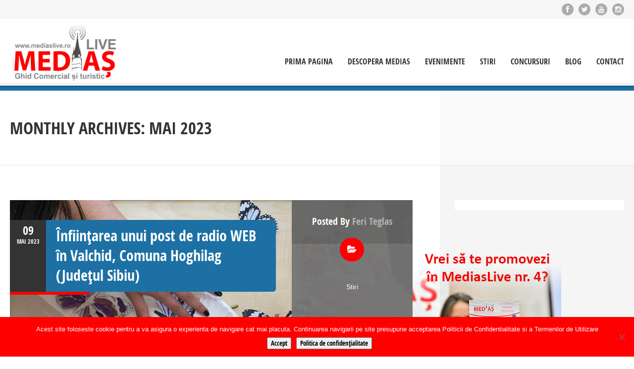

--- FILE ---
content_type: text/html; charset=UTF-8
request_url: https://mediaslive.ro/2023/05/
body_size: 16537
content:
<!doctype html>
<!--[if IE 8]>
<html lang="ro-RO"
 xmlns:fb="http://ogp.me/ns/fb#"  class="lang-ro_RO  ie ie8">
<![endif]-->
<!--[if !(IE 7) | !(IE 8)]><!-->
<html lang="ro-RO"
 xmlns:fb="http://ogp.me/ns/fb#" class="lang-ro_RO ">
<!--<![endif]-->
<head>
	<meta charset="UTF-8" />
	<meta name="viewport" content="width=device-width, target-densityDpi=device-dpi" />
	<link rel="profile" href="https://gmpg.org/xfn/11" />
	<link rel="pingback" href="https://mediaslive.ro/xmlrpc.php" />

		<link href="https://mediaslive.ro/wp-content/uploads/favicon.png" rel="icon" type="image/x-icon" />

	<title>mai | 2023 | MediasLive+ Ghid Comercial si Turistic</title>

	
<script>
(function(i,s,o,g,r,a,m){i['GoogleAnalyticsObject']=r;i[r]=i[r]||function(){
(i[r].q=i[r].q||[]).push(arguments)},i[r].l=1*new Date();a=s.createElement(o),
m=s.getElementsByTagName(o)[0];a.async=1;a.src=g;m.parentNode.insertBefore(a,m)
})(window,document,'script','//www.google-analytics.com/analytics.js','ga');
ga('create', 'UA-51102779-1', 'auto');ga('send', 'pageview');
</script>

<meta name='robots' content='max-image-preview:large' />
	<style>img:is([sizes="auto" i], [sizes^="auto," i]) { contain-intrinsic-size: 3000px 1500px }</style>
	<link rel='dns-prefetch' href='//www.googletagmanager.com' />
<link rel="alternate" type="application/rss+xml" title="MediasLive+ Ghid Comercial si Turistic &raquo; Flux" href="https://mediaslive.ro/feed/" />
<link rel="alternate" type="application/rss+xml" title="MediasLive+ Ghid Comercial si Turistic &raquo; Flux comentarii" href="https://mediaslive.ro/comments/feed/" />
<script type="text/javascript">
/* <![CDATA[ */
window._wpemojiSettings = {"baseUrl":"https:\/\/s.w.org\/images\/core\/emoji\/16.0.1\/72x72\/","ext":".png","svgUrl":"https:\/\/s.w.org\/images\/core\/emoji\/16.0.1\/svg\/","svgExt":".svg","source":{"concatemoji":"https:\/\/mediaslive.ro\/wp-includes\/js\/wp-emoji-release.min.js?ver=6.8.3"}};
/*! This file is auto-generated */
!function(s,n){var o,i,e;function c(e){try{var t={supportTests:e,timestamp:(new Date).valueOf()};sessionStorage.setItem(o,JSON.stringify(t))}catch(e){}}function p(e,t,n){e.clearRect(0,0,e.canvas.width,e.canvas.height),e.fillText(t,0,0);var t=new Uint32Array(e.getImageData(0,0,e.canvas.width,e.canvas.height).data),a=(e.clearRect(0,0,e.canvas.width,e.canvas.height),e.fillText(n,0,0),new Uint32Array(e.getImageData(0,0,e.canvas.width,e.canvas.height).data));return t.every(function(e,t){return e===a[t]})}function u(e,t){e.clearRect(0,0,e.canvas.width,e.canvas.height),e.fillText(t,0,0);for(var n=e.getImageData(16,16,1,1),a=0;a<n.data.length;a++)if(0!==n.data[a])return!1;return!0}function f(e,t,n,a){switch(t){case"flag":return n(e,"\ud83c\udff3\ufe0f\u200d\u26a7\ufe0f","\ud83c\udff3\ufe0f\u200b\u26a7\ufe0f")?!1:!n(e,"\ud83c\udde8\ud83c\uddf6","\ud83c\udde8\u200b\ud83c\uddf6")&&!n(e,"\ud83c\udff4\udb40\udc67\udb40\udc62\udb40\udc65\udb40\udc6e\udb40\udc67\udb40\udc7f","\ud83c\udff4\u200b\udb40\udc67\u200b\udb40\udc62\u200b\udb40\udc65\u200b\udb40\udc6e\u200b\udb40\udc67\u200b\udb40\udc7f");case"emoji":return!a(e,"\ud83e\udedf")}return!1}function g(e,t,n,a){var r="undefined"!=typeof WorkerGlobalScope&&self instanceof WorkerGlobalScope?new OffscreenCanvas(300,150):s.createElement("canvas"),o=r.getContext("2d",{willReadFrequently:!0}),i=(o.textBaseline="top",o.font="600 32px Arial",{});return e.forEach(function(e){i[e]=t(o,e,n,a)}),i}function t(e){var t=s.createElement("script");t.src=e,t.defer=!0,s.head.appendChild(t)}"undefined"!=typeof Promise&&(o="wpEmojiSettingsSupports",i=["flag","emoji"],n.supports={everything:!0,everythingExceptFlag:!0},e=new Promise(function(e){s.addEventListener("DOMContentLoaded",e,{once:!0})}),new Promise(function(t){var n=function(){try{var e=JSON.parse(sessionStorage.getItem(o));if("object"==typeof e&&"number"==typeof e.timestamp&&(new Date).valueOf()<e.timestamp+604800&&"object"==typeof e.supportTests)return e.supportTests}catch(e){}return null}();if(!n){if("undefined"!=typeof Worker&&"undefined"!=typeof OffscreenCanvas&&"undefined"!=typeof URL&&URL.createObjectURL&&"undefined"!=typeof Blob)try{var e="postMessage("+g.toString()+"("+[JSON.stringify(i),f.toString(),p.toString(),u.toString()].join(",")+"));",a=new Blob([e],{type:"text/javascript"}),r=new Worker(URL.createObjectURL(a),{name:"wpTestEmojiSupports"});return void(r.onmessage=function(e){c(n=e.data),r.terminate(),t(n)})}catch(e){}c(n=g(i,f,p,u))}t(n)}).then(function(e){for(var t in e)n.supports[t]=e[t],n.supports.everything=n.supports.everything&&n.supports[t],"flag"!==t&&(n.supports.everythingExceptFlag=n.supports.everythingExceptFlag&&n.supports[t]);n.supports.everythingExceptFlag=n.supports.everythingExceptFlag&&!n.supports.flag,n.DOMReady=!1,n.readyCallback=function(){n.DOMReady=!0}}).then(function(){return e}).then(function(){var e;n.supports.everything||(n.readyCallback(),(e=n.source||{}).concatemoji?t(e.concatemoji):e.wpemoji&&e.twemoji&&(t(e.twemoji),t(e.wpemoji)))}))}((window,document),window._wpemojiSettings);
/* ]]> */
</script>
<style id='wp-emoji-styles-inline-css' type='text/css'>

	img.wp-smiley, img.emoji {
		display: inline !important;
		border: none !important;
		box-shadow: none !important;
		height: 1em !important;
		width: 1em !important;
		margin: 0 0.07em !important;
		vertical-align: -0.1em !important;
		background: none !important;
		padding: 0 !important;
	}
</style>
<link rel='stylesheet' id='wp-block-library-css' href='https://mediaslive.ro/wp-includes/css/dist/block-library/style.min.css?ver=6.8.3' type='text/css' media='all' />
<style id='classic-theme-styles-inline-css' type='text/css'>
/*! This file is auto-generated */
.wp-block-button__link{color:#fff;background-color:#32373c;border-radius:9999px;box-shadow:none;text-decoration:none;padding:calc(.667em + 2px) calc(1.333em + 2px);font-size:1.125em}.wp-block-file__button{background:#32373c;color:#fff;text-decoration:none}
</style>
<style id='global-styles-inline-css' type='text/css'>
:root{--wp--preset--aspect-ratio--square: 1;--wp--preset--aspect-ratio--4-3: 4/3;--wp--preset--aspect-ratio--3-4: 3/4;--wp--preset--aspect-ratio--3-2: 3/2;--wp--preset--aspect-ratio--2-3: 2/3;--wp--preset--aspect-ratio--16-9: 16/9;--wp--preset--aspect-ratio--9-16: 9/16;--wp--preset--color--black: #000000;--wp--preset--color--cyan-bluish-gray: #abb8c3;--wp--preset--color--white: #ffffff;--wp--preset--color--pale-pink: #f78da7;--wp--preset--color--vivid-red: #cf2e2e;--wp--preset--color--luminous-vivid-orange: #ff6900;--wp--preset--color--luminous-vivid-amber: #fcb900;--wp--preset--color--light-green-cyan: #7bdcb5;--wp--preset--color--vivid-green-cyan: #00d084;--wp--preset--color--pale-cyan-blue: #8ed1fc;--wp--preset--color--vivid-cyan-blue: #0693e3;--wp--preset--color--vivid-purple: #9b51e0;--wp--preset--gradient--vivid-cyan-blue-to-vivid-purple: linear-gradient(135deg,rgba(6,147,227,1) 0%,rgb(155,81,224) 100%);--wp--preset--gradient--light-green-cyan-to-vivid-green-cyan: linear-gradient(135deg,rgb(122,220,180) 0%,rgb(0,208,130) 100%);--wp--preset--gradient--luminous-vivid-amber-to-luminous-vivid-orange: linear-gradient(135deg,rgba(252,185,0,1) 0%,rgba(255,105,0,1) 100%);--wp--preset--gradient--luminous-vivid-orange-to-vivid-red: linear-gradient(135deg,rgba(255,105,0,1) 0%,rgb(207,46,46) 100%);--wp--preset--gradient--very-light-gray-to-cyan-bluish-gray: linear-gradient(135deg,rgb(238,238,238) 0%,rgb(169,184,195) 100%);--wp--preset--gradient--cool-to-warm-spectrum: linear-gradient(135deg,rgb(74,234,220) 0%,rgb(151,120,209) 20%,rgb(207,42,186) 40%,rgb(238,44,130) 60%,rgb(251,105,98) 80%,rgb(254,248,76) 100%);--wp--preset--gradient--blush-light-purple: linear-gradient(135deg,rgb(255,206,236) 0%,rgb(152,150,240) 100%);--wp--preset--gradient--blush-bordeaux: linear-gradient(135deg,rgb(254,205,165) 0%,rgb(254,45,45) 50%,rgb(107,0,62) 100%);--wp--preset--gradient--luminous-dusk: linear-gradient(135deg,rgb(255,203,112) 0%,rgb(199,81,192) 50%,rgb(65,88,208) 100%);--wp--preset--gradient--pale-ocean: linear-gradient(135deg,rgb(255,245,203) 0%,rgb(182,227,212) 50%,rgb(51,167,181) 100%);--wp--preset--gradient--electric-grass: linear-gradient(135deg,rgb(202,248,128) 0%,rgb(113,206,126) 100%);--wp--preset--gradient--midnight: linear-gradient(135deg,rgb(2,3,129) 0%,rgb(40,116,252) 100%);--wp--preset--font-size--small: 13px;--wp--preset--font-size--medium: 20px;--wp--preset--font-size--large: 36px;--wp--preset--font-size--x-large: 42px;--wp--preset--spacing--20: 0.44rem;--wp--preset--spacing--30: 0.67rem;--wp--preset--spacing--40: 1rem;--wp--preset--spacing--50: 1.5rem;--wp--preset--spacing--60: 2.25rem;--wp--preset--spacing--70: 3.38rem;--wp--preset--spacing--80: 5.06rem;--wp--preset--shadow--natural: 6px 6px 9px rgba(0, 0, 0, 0.2);--wp--preset--shadow--deep: 12px 12px 50px rgba(0, 0, 0, 0.4);--wp--preset--shadow--sharp: 6px 6px 0px rgba(0, 0, 0, 0.2);--wp--preset--shadow--outlined: 6px 6px 0px -3px rgba(255, 255, 255, 1), 6px 6px rgba(0, 0, 0, 1);--wp--preset--shadow--crisp: 6px 6px 0px rgba(0, 0, 0, 1);}:where(.is-layout-flex){gap: 0.5em;}:where(.is-layout-grid){gap: 0.5em;}body .is-layout-flex{display: flex;}.is-layout-flex{flex-wrap: wrap;align-items: center;}.is-layout-flex > :is(*, div){margin: 0;}body .is-layout-grid{display: grid;}.is-layout-grid > :is(*, div){margin: 0;}:where(.wp-block-columns.is-layout-flex){gap: 2em;}:where(.wp-block-columns.is-layout-grid){gap: 2em;}:where(.wp-block-post-template.is-layout-flex){gap: 1.25em;}:where(.wp-block-post-template.is-layout-grid){gap: 1.25em;}.has-black-color{color: var(--wp--preset--color--black) !important;}.has-cyan-bluish-gray-color{color: var(--wp--preset--color--cyan-bluish-gray) !important;}.has-white-color{color: var(--wp--preset--color--white) !important;}.has-pale-pink-color{color: var(--wp--preset--color--pale-pink) !important;}.has-vivid-red-color{color: var(--wp--preset--color--vivid-red) !important;}.has-luminous-vivid-orange-color{color: var(--wp--preset--color--luminous-vivid-orange) !important;}.has-luminous-vivid-amber-color{color: var(--wp--preset--color--luminous-vivid-amber) !important;}.has-light-green-cyan-color{color: var(--wp--preset--color--light-green-cyan) !important;}.has-vivid-green-cyan-color{color: var(--wp--preset--color--vivid-green-cyan) !important;}.has-pale-cyan-blue-color{color: var(--wp--preset--color--pale-cyan-blue) !important;}.has-vivid-cyan-blue-color{color: var(--wp--preset--color--vivid-cyan-blue) !important;}.has-vivid-purple-color{color: var(--wp--preset--color--vivid-purple) !important;}.has-black-background-color{background-color: var(--wp--preset--color--black) !important;}.has-cyan-bluish-gray-background-color{background-color: var(--wp--preset--color--cyan-bluish-gray) !important;}.has-white-background-color{background-color: var(--wp--preset--color--white) !important;}.has-pale-pink-background-color{background-color: var(--wp--preset--color--pale-pink) !important;}.has-vivid-red-background-color{background-color: var(--wp--preset--color--vivid-red) !important;}.has-luminous-vivid-orange-background-color{background-color: var(--wp--preset--color--luminous-vivid-orange) !important;}.has-luminous-vivid-amber-background-color{background-color: var(--wp--preset--color--luminous-vivid-amber) !important;}.has-light-green-cyan-background-color{background-color: var(--wp--preset--color--light-green-cyan) !important;}.has-vivid-green-cyan-background-color{background-color: var(--wp--preset--color--vivid-green-cyan) !important;}.has-pale-cyan-blue-background-color{background-color: var(--wp--preset--color--pale-cyan-blue) !important;}.has-vivid-cyan-blue-background-color{background-color: var(--wp--preset--color--vivid-cyan-blue) !important;}.has-vivid-purple-background-color{background-color: var(--wp--preset--color--vivid-purple) !important;}.has-black-border-color{border-color: var(--wp--preset--color--black) !important;}.has-cyan-bluish-gray-border-color{border-color: var(--wp--preset--color--cyan-bluish-gray) !important;}.has-white-border-color{border-color: var(--wp--preset--color--white) !important;}.has-pale-pink-border-color{border-color: var(--wp--preset--color--pale-pink) !important;}.has-vivid-red-border-color{border-color: var(--wp--preset--color--vivid-red) !important;}.has-luminous-vivid-orange-border-color{border-color: var(--wp--preset--color--luminous-vivid-orange) !important;}.has-luminous-vivid-amber-border-color{border-color: var(--wp--preset--color--luminous-vivid-amber) !important;}.has-light-green-cyan-border-color{border-color: var(--wp--preset--color--light-green-cyan) !important;}.has-vivid-green-cyan-border-color{border-color: var(--wp--preset--color--vivid-green-cyan) !important;}.has-pale-cyan-blue-border-color{border-color: var(--wp--preset--color--pale-cyan-blue) !important;}.has-vivid-cyan-blue-border-color{border-color: var(--wp--preset--color--vivid-cyan-blue) !important;}.has-vivid-purple-border-color{border-color: var(--wp--preset--color--vivid-purple) !important;}.has-vivid-cyan-blue-to-vivid-purple-gradient-background{background: var(--wp--preset--gradient--vivid-cyan-blue-to-vivid-purple) !important;}.has-light-green-cyan-to-vivid-green-cyan-gradient-background{background: var(--wp--preset--gradient--light-green-cyan-to-vivid-green-cyan) !important;}.has-luminous-vivid-amber-to-luminous-vivid-orange-gradient-background{background: var(--wp--preset--gradient--luminous-vivid-amber-to-luminous-vivid-orange) !important;}.has-luminous-vivid-orange-to-vivid-red-gradient-background{background: var(--wp--preset--gradient--luminous-vivid-orange-to-vivid-red) !important;}.has-very-light-gray-to-cyan-bluish-gray-gradient-background{background: var(--wp--preset--gradient--very-light-gray-to-cyan-bluish-gray) !important;}.has-cool-to-warm-spectrum-gradient-background{background: var(--wp--preset--gradient--cool-to-warm-spectrum) !important;}.has-blush-light-purple-gradient-background{background: var(--wp--preset--gradient--blush-light-purple) !important;}.has-blush-bordeaux-gradient-background{background: var(--wp--preset--gradient--blush-bordeaux) !important;}.has-luminous-dusk-gradient-background{background: var(--wp--preset--gradient--luminous-dusk) !important;}.has-pale-ocean-gradient-background{background: var(--wp--preset--gradient--pale-ocean) !important;}.has-electric-grass-gradient-background{background: var(--wp--preset--gradient--electric-grass) !important;}.has-midnight-gradient-background{background: var(--wp--preset--gradient--midnight) !important;}.has-small-font-size{font-size: var(--wp--preset--font-size--small) !important;}.has-medium-font-size{font-size: var(--wp--preset--font-size--medium) !important;}.has-large-font-size{font-size: var(--wp--preset--font-size--large) !important;}.has-x-large-font-size{font-size: var(--wp--preset--font-size--x-large) !important;}
:where(.wp-block-post-template.is-layout-flex){gap: 1.25em;}:where(.wp-block-post-template.is-layout-grid){gap: 1.25em;}
:where(.wp-block-columns.is-layout-flex){gap: 2em;}:where(.wp-block-columns.is-layout-grid){gap: 2em;}
:root :where(.wp-block-pullquote){font-size: 1.5em;line-height: 1.6;}
</style>
<link rel='stylesheet' id='cookie-notice-front-css' href='https://mediaslive.ro/wp-content/plugins/cookie-notice/css/front.min.css?ver=2.5.7' type='text/css' media='all' />
<link rel='stylesheet' id='font-awesome-css' href='https://mediaslive.ro/wp-content/plugins/yit-contact-form/assets/css/font-awesome.min.css?ver=6.8.3' type='text/css' media='all' />
<link rel='stylesheet' id='yit-faq-css' href='https://mediaslive.ro/wp-content/plugins/yit-faq/assets/css/yit-faq.css?ver=6.8.3' type='text/css' media='all' />
<link rel='stylesheet' id='yit-feature-tab-css' href='https://mediaslive.ro/wp-content/plugins/yit-feature-tabs/assets/css/featurestab.css?ver=6.8.3' type='text/css' media='all' />
<link rel='stylesheet' id='slider-logo-shortcode-css' href='https://mediaslive.ro/wp-content/plugins/yit-logos/assets/css/logos_slider.css?ver=6.8.3' type='text/css' media='all' />
<link rel='stylesheet' id='owl-slider-css' href='https://mediaslive.ro/wp-content/plugins/yit-logos/assets/css/owl.css?ver=6.8.3' type='text/css' media='all' />
<link rel='stylesheet' id='yit-testimonial-css' href='https://mediaslive.ro/wp-content/plugins/yit-testimonial/assets/css/yit-testimonial.css?ver=6.8.3' type='text/css' media='all' />
<link rel='stylesheet' id='jquery-colorbox-css' href='https://mediaslive.ro/wp-content/themes/directory2/ait-theme/assets/colorbox/colorbox.min.css?ver=1.4.27' type='text/css' media='all' />
<link rel='stylesheet' id='jquery-selectbox-css' href='https://mediaslive.ro/wp-content/themes/directory2/design/css/libs/jquery.selectbox.css?ver=6.8.3' type='text/css' media='all' />
<link rel='stylesheet' id='jquery-select2-css' href='https://mediaslive.ro/wp-content/themes/directory2/design/css/libs/jquery.select2-3.5.1.css?ver=6.8.3' type='text/css' media='all' />
<link rel='stylesheet' id='jquery-ui-css-css' href='https://mediaslive.ro/wp-content/themes/directory2/ait-theme/assets/jquery-ui-css/jquery-ui.css?ver=1.8.24' type='text/css' media='all' />
<link rel='stylesheet' id='elm-header-map-base-css' href='https://mediaslive.ro/wp-content/themes/directory2/ait-theme/elements/header-map/design/css/base-style.css?ver=6.8.3' type='text/css' media='all' />
<link rel='stylesheet' id='elm-items-base-css' href='https://mediaslive.ro/wp-content/themes/directory2/ait-theme/elements/items/design/css/base-style.css?ver=6.8.3' type='text/css' media='all' />
<link rel='stylesheet' id='ait-theme-main-style-css' href='https://mediaslive.ro/wp-content/uploads/cache/directory2/style-1.13_archive.css?ver=1634916088' type='text/css' media='all' />
<style id='ait-theme-main-style-inline-css' type='text/css'>
#elm-header-map-e53c7ebe207d33-main{background-color:#d2d0cc;background-image:none;background-repeat:repeat;background-attachment:scroll;background-position:top center;}#elm-header-map-e53c7ebe207d33-main .carousel-bottom-arrows{margin-top:;}#elm-header-map-e53c7ebe207d33-main.fullsize #elm-header-map-e53c7ebe207d33 .google-map-container{border-left-width:0px;border-right-width:0px;}.elm-header-map-e53c7ebe207d33{clear:both;}#elm-header-video-e559543558c10b{height:500px;}#elm-header-video-e559543558c10b .video-overlay{background-image:none;background-repeat:repeat;background-attachment:scroll;background-position:top center;}.elm-header-video-e559543558c10b{clear:both;}#elm-search-form-e53d262d60d28d-main{background-image:none;background-repeat:repeat;background-attachment:scroll;background-position:top center;}#elm-search-form-e53d262d60d28d-main .carousel-bottom-arrows{margin-top:;}#elm-search-form-e53d262d60d28d-main{background:none;}#elm-search-form-e53d262d60d28d{background-image:none;background-repeat:repeat;background-attachment:scroll;background-position:top center;}.search-form-type-3 #elm-search-form-e53d262d60d28d-main .category-search-wrap,.search-form-type-3 #elm-search-form-e53d262d60d28d-main .location-search-wrap,.search-form-type-3 #elm-search-form-e53d262d60d28d-main .radius{border:none;}.elm-search-form-e53d262d60d28d{clear:both;}#elm-content-4-main{background-image:none;background-repeat:repeat;background-attachment:scroll;background-position:top center;}#elm-content-4-main .carousel-bottom-arrows{margin-top:;}.elm-content-4{clear:both;}#elm-comments-5-main{background-image:none;background-repeat:repeat;background-attachment:scroll;background-position:top center;}#elm-comments-5-main .carousel-bottom-arrows{margin-top:;}.elm-comments-5{clear:both;}#elm-rule-37-main{background-image:;background-repeat:;background-attachment:;background-position:;}#elm-rule-37-main .carousel-bottom-arrows{margin-top:;}#elm-rule-37-main{padding-top:0px;padding-bottom:px;}#elm-rule-37-main .rule-line .rule-separator{border-color:#fff;}#elm-rule-37-main .rule-boldline .rule-separator{border-color:#fff;}#elm-rule-37-main .rule-dashed .rule-separator{background-color:#fff;}#elm-rule-37-main .rule-shadow .rule-separator{background-color:#fff;}.elm-rule-37{clear:both;}#elm-items-_ee5987e0b7d408-main{background-image:none;background-repeat:repeat;background-attachment:scroll;background-position:top center;padding-bottom:20px;}#elm-items-_ee5987e0b7d408-main .carousel-bottom-arrows{margin-top:px;}.elements-sidebar-wrap #elm-items-_ee5987e0b7d408-main{padding-bottom:20px;}.elm-items-_ee5987e0b7d408{clear:both;}
</style>
<link rel='stylesheet' id='ait-preloading-effects-css' href='https://mediaslive.ro/wp-content/uploads/cache/directory2/preloading-1.13_archive.css?ver=1634916089' type='text/css' media='all' />
<link rel='stylesheet' id='ait-typography-style-css' href='https://mediaslive.ro/wp-content/uploads/cache/directory2/typography-1.13_archive-ro_RO.css?ver=1634916089' type='text/css' media='all' />
<style id='ait-typography-style-inline-css' type='text/css'>
.lang-flags img {
    box-shadow: 0 1px 3px rgba(0, 0, 0, 0.2);
    box-sizing: content-box;
    margin: 0 6px 6px;
padding: 1px;
}
</style>
<script type="text/javascript" id="cookie-notice-front-js-before">
/* <![CDATA[ */
var cnArgs = {"ajaxUrl":"https:\/\/mediaslive.ro\/wp-admin\/admin-ajax.php","nonce":"f01f6a2d27","hideEffect":"fade","position":"bottom","onScroll":false,"onScrollOffset":100,"onClick":false,"cookieName":"cookie_notice_accepted","cookieTime":2592000,"cookieTimeRejected":2592000,"globalCookie":false,"redirection":false,"cache":false,"revokeCookies":false,"revokeCookiesOpt":"automatic"};
/* ]]> */
</script>
<script type="text/javascript" src="https://mediaslive.ro/wp-content/plugins/cookie-notice/js/front.min.js?ver=2.5.7" id="cookie-notice-front-js"></script>
<script type="text/javascript" id="jquery-core-js-extra">
/* <![CDATA[ */
var AitSettings = {"ajax":{"url":"https:\/\/mediaslive.ro\/wp-admin\/admin-ajax.php","actions":[]},"paths":{"theme":"https:\/\/mediaslive.ro\/wp-content\/themes\/directory2","css":"https:\/\/mediaslive.ro\/wp-content\/themes\/directory2\/design\/css","js":"https:\/\/mediaslive.ro\/wp-content\/themes\/directory2\/design\/js","img":"https:\/\/mediaslive.ro\/wp-content\/themes\/directory2\/design\/img"},"l10n":{"datetimes":{"dateFormat":"d MM yy","startOfWeek":"1"}}};
/* ]]> */
</script>
<script type="text/javascript" src="https://mediaslive.ro/wp-includes/js/jquery/jquery.min.js?ver=3.7.1" id="jquery-core-js"></script>
<script type="text/javascript" src="https://mediaslive.ro/wp-includes/js/jquery/jquery-migrate.min.js?ver=3.4.1" id="jquery-migrate-js"></script>

<!-- Google tag (gtag.js) snippet added by Site Kit -->
<!-- Google Analytics snippet added by Site Kit -->
<script type="text/javascript" src="https://www.googletagmanager.com/gtag/js?id=GT-MB8C93JW" id="google_gtagjs-js" async></script>
<script type="text/javascript" id="google_gtagjs-js-after">
/* <![CDATA[ */
window.dataLayer = window.dataLayer || [];function gtag(){dataLayer.push(arguments);}
gtag("set","linker",{"domains":["mediaslive.ro"]});
gtag("js", new Date());
gtag("set", "developer_id.dZTNiMT", true);
gtag("config", "GT-MB8C93JW");
 window._googlesitekit = window._googlesitekit || {}; window._googlesitekit.throttledEvents = []; window._googlesitekit.gtagEvent = (name, data) => { var key = JSON.stringify( { name, data } ); if ( !! window._googlesitekit.throttledEvents[ key ] ) { return; } window._googlesitekit.throttledEvents[ key ] = true; setTimeout( () => { delete window._googlesitekit.throttledEvents[ key ]; }, 5 ); gtag( "event", name, { ...data, event_source: "site-kit" } ); }; 
/* ]]> */
</script>
<link rel="https://api.w.org/" href="https://mediaslive.ro/wp-json/" /><link rel="EditURI" type="application/rsd+xml" title="RSD" href="https://mediaslive.ro/xmlrpc.php?rsd" />
<meta name="generator" content="WordPress 6.8.3" />
<meta name="cdp-version" content="1.5.0" /><meta property="fb:app_id" content="727134954020470"/>		<meta property="fb:pages" content="317107778437279" />
		<meta name="generator" content="Site Kit by Google 1.164.0" />
	<script type="text/javascript" src="//ro.adocean.pl/files/js/ado.js"></script>
<script type="text/javascript">
/* (c)AdOcean 2003-2021 */
        if(typeof ado!=="object"){ado={};ado.config=ado.preview=ado.placement=ado.master=ado.slave=function(){};}
        ado.config({mode: "old", xml: false, consent: true, characterEncoding: true});
        ado.preview({enabled: true});
</script>
<!-- start master -->
<script type="text/javascript">
/* (c)AdOcean 2003-2021, MASTER: winmedia_ro.Mediaslive.ro.All_site */
ado.master({id: 'yXebTVEhSDbXYehTSvos0JGL.iVXMjthsxtIZbs_eYb.C7', server: 'ro.adocean.pl' });
</script>
<!--  end master  -->
</head>


<body data-rsssl=1 class="archive date wp-theme-directory2 cookies-not-set element-sidebars-boundary-start element-content element-comments element-sidebars-boundary-end element-rule element-items element-page-title element-seo element-header-map element-header-video right-sidebar layout-wide sticky-menu-enabled">

	<div id="page" class="hfeed page-container header-one">


		<header id="masthead" class="site-header" role="banner">

			<div class="top-bar">
				<div class="grid-main">

					<div class="top-bar-tools">
<div class="social-icons">
	<ul><!--
			--><li>
				<a href="https://www.facebook.com/mediaslive/" target="_blank" class="icon-1">
										<i class="fa fa-facebook"></i>
					<span class="s-title">Facebook</span>
				</a>
			</li><!--
			--><li>
				<a href="http://www.twitter.com/mediaslive" target="_blank" class="icon-2">
										<i class="fa fa-twitter"></i>
					<span class="s-title">Twitter</span>
				</a>
			</li><!--
			--><li>
				<a href="https://www.youtube.com/user/portalulmediaslive" target="_blank" class="icon-3">
										<i class="fa fa-youtube"></i>
					<span class="s-title">YouTube</span>
				</a>
			</li><!--
			--><li>
				<a href="https://instagram.com/feriteglas" target="_blank" class="icon-4">
										<i class="fa fa-instagram"></i>
					<span class="s-title">dribbble</span>
				</a>
			</li><!--
	--></ul>
	<style type="text/css" scoped="scoped">
	.social-icons .icon-1:hover { background: #ff0000; }
	.social-icons .icon-2:hover { background: #ff0000; }
	.social-icons .icon-3:hover { background: #bb0000; }
	.social-icons .icon-4:hover { background: #ff0062; }
	</style>
</div>

					</div>
					<p class="site-description"></p>

				</div>
			</div>
				<div class="header-container grid-main">

					<div class="site-logo">
						<a href="https://mediaslive.ro/" title="MediasLive+ Ghid Comercial si Turistic" rel="home"><img src="https://mediaslive.ro/wp-content/uploads/sigla-mediaslive-web.png" alt="logo" /></a>

					</div>

					<div class="menu-container">
						<nav class="main-nav" role="navigation">

							<div class="main-nav-wrap">
								<h3 class="menu-toggle">Menu</h3>
<div class="nav-menu-container nav-menu-main megaWrapper"><ul id="menu-meniu-principal" class="ait-megamenu"><li id="menu-item-3879" class="menu-item menu-item-type-post_type menu-item-object-page menu-item-home"><a href="https://mediaslive.ro/">Prima Pagina</a></li>
<li id="menu-item-3982" class="menu-item menu-item-type-post_type menu-item-object-page menu-item-has-children"><a href="https://mediaslive.ro/descopera-medias/">Descopera Medias</a>
<ul class="sub-menu">
	<li id="menu-item-3985" class="menu-item menu-item-type-post_type menu-item-object-page"><a href="https://mediaslive.ro/scurta-istorie-a-orasului/">Scurta istorie a orasului</a></li>
	<li id="menu-item-3993" class="menu-item menu-item-type-post_type menu-item-object-page"><a href="https://mediaslive.ro/obiective-turistice/">Obiective Turistice</a></li>
	<li id="menu-item-3984" class="menu-item menu-item-type-post_type menu-item-object-page"><a href="https://mediaslive.ro/fotografii/">Fotografii</a></li>
	<li id="menu-item-3983" class="menu-item menu-item-type-post_type menu-item-object-page"><a href="https://mediaslive.ro/video/">Video</a></li>
	<li id="menu-item-3992" class="menu-item menu-item-type-post_type menu-item-object-page"><a href="https://mediaslive.ro/companii/">Companii</a></li>
	<li id="menu-item-4100" class="menu-item menu-item-type-post_type menu-item-object-page"><a href="https://mediaslive.ro/informatii-utile/">Informatii utile</a></li>
</ul>
</li>
<li id="menu-item-3883" class="menu-item menu-item-type-post_type menu-item-object-page"><a href="https://mediaslive.ro/evenimente/">Evenimente</a></li>
<li id="menu-item-4112" class="menu-item menu-item-type-post_type menu-item-object-page menu-item-has-children"><a href="https://mediaslive.ro/stiri/">Stiri</a>
<ul class="sub-menu">
	<li id="menu-item-3986" class="menu-item menu-item-type-post_type menu-item-object-page"><a href="https://mediaslive.ro/locuri-de-munca/">Locuri de munca</a></li>
</ul>
</li>
<li id="menu-item-4113" class="menu-item menu-item-type-post_type menu-item-object-page"><a href="https://mediaslive.ro/concursuri/">Concursuri</a></li>
<li id="menu-item-3994" class="menu-item menu-item-type-post_type menu-item-object-page current_page_parent"><a href="https://mediaslive.ro/blog/">Blog</a></li>
<li id="menu-item-3880" class="menu-item menu-item-type-post_type menu-item-object-page"><a href="https://mediaslive.ro/contact/">Contact</a></li>
</ul></div>							</div>
						</nav>
					</div>

				</div>


			</header><!-- #masthead -->

		<div class="sticky-menu menu-container" >
			<div class="grid-main">
				<div class="site-logo">
					<a href="https://mediaslive.ro/" title="MediasLive+ Ghid Comercial si Turistic" rel="home"><img src="https://mediaslive.ro/wp-content/uploads/sigla-mediaslive-web.png" alt="logo" /></a>
				</div>
				<nav class="main-nav">
					<!-- wp menu here -->
				</nav>
			</div>
		</div>






<div class="header-layout element-none-enabled">
	<div class="header-element-wrap">
	</div>
	<div class="header-search-wrap">
	</div>
</div>
<div id="main" class="elements">

	








	 																		

	 
	 





<div class="page-title share-enabled subtitle-missing">

	<div class="grid-main">
	<div class="grid-table">
	<div class="grid-row">
		<header class="entry-header">
			<div class="entry-header-left">

			<div class="entry-title archive-title">


				<div class="entry-title-wrap">

					<h1>
																	
																	
																	Monthly Archives: <span class="title-data">mai 2023</span>
</h1>
					






				</div>
			</div>




			</div>


		</header><!-- /.entry-header -->

		<!-- page title social icons -->









		<!-- page title social icons -->

	</div>
	<div class="right-bck"></div>
	</div>
	</div>
</div>






	<div class="main-sections">


		<div class="elements-with-sidebar">
			<div class="grid-main">
			<div class="elements-sidebar-wrap">
				<div class="right-bck"></div>
				<div class="elements-area">


				<section id="elm-content-4-main" class="elm-main elm-content-main ">

					<div class="elm-wrapper elm-content-wrapper">

<div id="primary" class="content-area">
	<div id="content" class="content-wrap" role="main">







						<article  id="post-7309"  class="hentry post-7309 post type-post status-publish format-standard has-post-thumbnail hentry category-stiri">
				<div class="entry-wrap">
					<header class="entry-header ">

						<div class="entry-thumbnail-desc">





	<span class="entry-date updated short-date">

		
					
		

		


			<time class="date" datetime="2023-05-09T00:00:00+00:00">
				<span class="link-day">
					09
				</span>
				<span class="link-month">
					mai
				</span>
				<span class="link-year">
					2023
				</span>
			</time>


	</span>


							<div class="entry-title">
								<div class="entry-title-wrap">
									<h2><a href="https://mediaslive.ro/2023/05/infiintarea-unui-post-de-radio-web-in-valchid-comuna-hoghilag-judetul-sibiu/">Înființarea unui post de radio WEB în Valchid, Comuna Hoghilag (Județul Sibiu)</a></h2>
								</div><!-- /.entry-title-wrap -->
							</div><!-- /.entry-title -->

								<div class="more-wrap">
									<a href="https://mediaslive.ro/2023/05/infiintarea-unui-post-de-radio-web-in-valchid-comuna-hoghilag-judetul-sibiu/" class="more">read more</a>
								</div>

						</div>

							<div class="entry-thumbnail">
								<div class="entry-thumbnail-wrap entry-content" style="background-image: url('https://mediaslive.ro/wp-content/uploads/cache/images/345242344_6129365260464162_7424987648627954651_n-scaled/345242344_6129365260464162_7424987648627954651_n-scaled-3127095549.jpg')"></div>
							</div>

						<div class="entry-meta">

							
	      					
						</div>

					</header><!-- /.entry-header -->

					<footer class="entry-footer">
						<div class="entry-data">

<span class="author vcard">
	<span class="auth-links">
		<a class="url fn n" href="https://mediaslive.ro/author/admin/" title="View all posts by Feri Teglas" rel="author">Posted by <span>Feri Teglas</span></a>
	</span>
</span>
<span class="categories">
	<span class="cat-links"><a href="https://mediaslive.ro/category/stiri/">Stiri</a></span>
</span>
	<div class="comments-link">
		<a href="https://mediaslive.ro/2023/05/infiintarea-unui-post-de-radio-web-in-valchid-comuna-hoghilag-judetul-sibiu/#respond" title="Comments on Înființarea unui post de radio WEB în Valchid, Comuna Hoghilag (Județul Sibiu)">
				<span class="comments-count" title="Leave a comment">
					<span class="comments-number">0</span> Comments
				</span>
		</a>
	</div><!-- .comments-link -->

						</div>
					</footer><!-- .entry-footer -->
				</div>

				<div class="entry-content loop">
						<p>&#8222;Egalitate de Gen și Nondiscriminare pentru Populația de Etnie Rromă&#8221; este titlul proiectului pe care Asociația Serviciul Apel îl implementează în satul Valchid, Comuna Hoghilag. Locuitorii acestei comunități defavorizate sunt preponderent de etnie rromă. Perioada de implementare a proiectului: 24 de luni (Ianuarie 2023 – Ianuarie 2025) Temele principale ale proiectului: egalitatea de șanse, înlăturarea [&hellip;]</p>



				</div><!-- .entry-content -->

			</article>




						<article  id="post-7305"  class="hentry post-7305 post type-post status-publish format-standard has-post-thumbnail hentry category-stiri">
				<div class="entry-wrap">
					<header class="entry-header ">

						<div class="entry-thumbnail-desc">





	<span class="entry-date updated short-date">

		
					
		

		


			<time class="date" datetime="2023-05-03T00:00:00+00:00">
				<span class="link-day">
					03
				</span>
				<span class="link-month">
					mai
				</span>
				<span class="link-year">
					2023
				</span>
			</time>


	</span>


							<div class="entry-title">
								<div class="entry-title-wrap">
									<h2><a href="https://mediaslive.ro/2023/05/expozitia-arta-africana-la-muzeul-gazelor-naturale/">Expoziţia „Arta africană” la Muzeul Gazelor Naturale</a></h2>
								</div><!-- /.entry-title-wrap -->
							</div><!-- /.entry-title -->

								<div class="more-wrap">
									<a href="https://mediaslive.ro/2023/05/expozitia-arta-africana-la-muzeul-gazelor-naturale/" class="more">read more</a>
								</div>

						</div>

							<div class="entry-thumbnail">
								<div class="entry-thumbnail-wrap entry-content" style="background-image: url('https://mediaslive.ro/wp-content/uploads/cache/images/344757094_784436719611688_3352486907399593539_n/344757094_784436719611688_3352486907399593539_n-2132829467.jpg')"></div>
							</div>

						<div class="entry-meta">

							
	      					
						</div>

					</header><!-- /.entry-header -->

					<footer class="entry-footer">
						<div class="entry-data">

<span class="author vcard">
	<span class="auth-links">
		<a class="url fn n" href="https://mediaslive.ro/author/admin/" title="View all posts by Feri Teglas" rel="author">Posted by <span>Feri Teglas</span></a>
	</span>
</span>
<span class="categories">
	<span class="cat-links"><a href="https://mediaslive.ro/category/stiri/">Stiri</a></span>
</span>
	<div class="comments-link">
		<a href="https://mediaslive.ro/2023/05/expozitia-arta-africana-la-muzeul-gazelor-naturale/#respond" title="Comments on Expoziţia „Arta africană” la Muzeul Gazelor Naturale">
				<span class="comments-count" title="Leave a comment">
					<span class="comments-number">0</span> Comments
				</span>
		</a>
	</div><!-- .comments-link -->

						</div>
					</footer><!-- .entry-footer -->
				</div>

				<div class="entry-content loop">
						<p>Muzeul Gazelor Naturale invită comunitatea să viziteze expoziția „Arta africană”. Expoziția este deschisă până în data de 31 mai 2023 și poate fi vizitată în intervalul orar 8:00-14:00, pe str. Șoseaua Sibiului, nr.5, Mediaș. Vernisajul va avea loc, joi, 4 mai 2023, începând cu ora 16:00, la sediul Muzeului Gazelor Naturale. Expoziția prezintă o colecție [&hellip;]</p>



				</div><!-- .entry-content -->

			</article>




						<article  id="post-7292"  class="hentry post-7292 post type-post status-publish format-standard has-post-thumbnail hentry category-stiri">
				<div class="entry-wrap">
					<header class="entry-header ">

						<div class="entry-thumbnail-desc">





	<span class="entry-date updated short-date">

		
					
		

		


			<time class="date" datetime="2023-05-03T00:00:00+00:00">
				<span class="link-day">
					03
				</span>
				<span class="link-month">
					mai
				</span>
				<span class="link-year">
					2023
				</span>
			</time>


	</span>


							<div class="entry-title">
								<div class="entry-title-wrap">
									<h2><a href="https://mediaslive.ro/2023/05/70-de-copii-elevi-ai-scolilor-gimnaziale-din-bazna-si-brateiu-au-participat-la-activitati-motivationale-de-indrumare-pentru-continuarea-studiilor/">70 de copii, elevi ai școlilor gimnaziale din Bazna și Brateiu au participat la activități motivaționale de îndrumare pentru continuarea studiilor</a></h2>
								</div><!-- /.entry-title-wrap -->
							</div><!-- /.entry-title -->

								<div class="more-wrap">
									<a href="https://mediaslive.ro/2023/05/70-de-copii-elevi-ai-scolilor-gimnaziale-din-bazna-si-brateiu-au-participat-la-activitati-motivationale-de-indrumare-pentru-continuarea-studiilor/" class="more">read more</a>
								</div>

						</div>

							<div class="entry-thumbnail">
								<div class="entry-thumbnail-wrap entry-content" style="background-image: url('https://mediaslive.ro/wp-content/uploads/cache/images/IMG-20230426-WA0055/IMG-20230426-WA0055-452702815.jpg')"></div>
							</div>

						<div class="entry-meta">

							
	      					
						</div>

					</header><!-- /.entry-header -->

					<footer class="entry-footer">
						<div class="entry-data">

<span class="author vcard">
	<span class="auth-links">
		<a class="url fn n" href="https://mediaslive.ro/author/admin/" title="View all posts by Feri Teglas" rel="author">Posted by <span>Feri Teglas</span></a>
	</span>
</span>
<span class="categories">
	<span class="cat-links"><a href="https://mediaslive.ro/category/stiri/">Stiri</a></span>
</span>
	<div class="comments-link">
		<a href="https://mediaslive.ro/2023/05/70-de-copii-elevi-ai-scolilor-gimnaziale-din-bazna-si-brateiu-au-participat-la-activitati-motivationale-de-indrumare-pentru-continuarea-studiilor/#respond" title="Comments on 70 de copii, elevi ai școlilor gimnaziale din Bazna și Brateiu au participat la activități motivaționale de îndrumare pentru continuarea studiilor">
				<span class="comments-count" title="Leave a comment">
					<span class="comments-number">0</span> Comments
				</span>
		</a>
	</div><!-- .comments-link -->

						</div>
					</footer><!-- .entry-footer -->
				</div>

				<div class="entry-content loop">
						<p>În perioada 26-27 Aprilie 2023 Fundația Open Fields a organizat 4 acțiuni motivaționale de îndrumare pentru continuarea studiilor în cadrul proiectului &#8222;Împreună plantăm dezvoltare și armonie în Valea Viilor&#8221; pentru 70 de elevi din clasele a 7-a și a 8-a de la Școlile Gimnaziale din Bazna, Boian, Brateiu și  Buzd. În cele 2 zile de [&hellip;]</p>



				</div><!-- .entry-content -->

			</article>


	
	

	
	  



	<nav class="nav-single pagination-below" role="navigation">

		

	</nav>


	</div><!-- #content -->
</div><!-- #primary -->

<script id="elm-content-4-script">
jQuery(window).load(function(){
		jQuery("#elm-content-4-main").find('img').each(function(){
			if(jQuery(this).parent().hasClass('wp-caption')){
				jQuery(this).parent().addClass('load-finished');
			} else {
				jQuery(this).addClass('load-finished');
			}
		});
		jQuery("#elm-content-4-main").addClass('load-finished');
});
</script>
					</div><!-- .elm-wrapper -->

				</section>

				<section id="elm-comments-5-main" class="elm-main elm-comments-main ">

					<div class="elm-wrapper elm-comments-wrapper">

<div id="elm-comments-5" class="elm-comments">

<script id="elm-comments-5-script">
jQuery(window).load(function(){
		jQuery("#elm-comments-5-main").addClass('load-finished');
});
</script>
</div>

					</div><!-- .elm-wrapper -->

				</section>


				</div><!-- .elements-area -->
<div id="secondary-right" class="sidebar-right-area" role="complementary">
<div id="block-3" class="widget-container widget_block"><div class="widget"><!-- start slave -->
<div id="adoceanrokcqjhnrujm"></div>
<script type="text/javascript">
/* (c)AdOcean 2003-2021, winmedia_ro.Mediaslive.ro.All_site.Box */
ado.slave('adoceanrokcqjhnrujm', {myMaster: 'yXebTVEhSDbXYehTSvos0JGL.iVXMjthsxtIZbs_eYb.C7' });
</script>
<!--  end slave  --></div></div></div><div id="text-14" class="widget-container widget_text"><div class="widget"><div class="widget-title"><!-- no widget title --></div><div class="widget-content">			<div class="textwidget"><a href="https://mediaslive.ro/promoveaza-te-in-revista-mediaslive-nr-iv/"><img src="https://mediaslive.ro/wp-content/uploads/banner-mediaslive-nr.4.jpg"></a>
&nbsp;
<a href="https://mediaslive.ro/promovare-pe-portalul-www-mediaslive-ro/"><img src="https://mediaslive.ro/wp-content/uploads/banner-mediaslive.jpg"></a></div>
		</div></div></div><div id="categories-3" class="widget-container widget_categories"><div class="widget"><div class="widget-title"><h3>Categorii</h3></div><div class="widget-content">
			<ul>
					<li class="cat-item cat-item-339"><a href="https://mediaslive.ro/category/angajari/">Angajari</a>
</li>
	<li class="cat-item cat-item-870"><a href="https://mediaslive.ro/category/anunturi/">Anunturi</a>
</li>
	<li class="cat-item cat-item-296"><a href="https://mediaslive.ro/category/concursuri/">Concursuri</a>
</li>
	<li class="cat-item cat-item-404"><a href="https://mediaslive.ro/category/diverse/">Diverse</a>
</li>
	<li class="cat-item cat-item-606"><a href="https://mediaslive.ro/category/reportaje/">Reportaje</a>
</li>
	<li class="cat-item cat-item-295"><a href="https://mediaslive.ro/category/stiri/">Stiri</a>
</li>
	<li class="cat-item cat-item-1"><a href="https://mediaslive.ro/category/uncategorized/">Uncategorized</a>
</li>
			</ul>

			</div></div></div>
		<div id="recent-posts-5" class="widget-container widget_recent_entries"><div class="widget">
		<div class="widget-title"><h3>Ultimele articole</h3></div><div class="widget-content">
		<ul>
											<li>
					<a href="https://mediaslive.ro/2026/01/medias-hub-spatiul-ideal-pentru-sedinte-intalniri-si-conferinte-in-inima-orasului/">Mediaș Hub – spațiul ideal pentru ședințe, întâlniri și conferințe în inima orașului</a>
									</li>
											<li>
					<a href="https://mediaslive.ro/2025/12/angajari-dressel-hofner-international-srl-recruteaza-economist/">[ANGAJĂRI] Dressel + Höfner International SRL recrutează contabil / economist</a>
									</li>
											<li>
					<a href="https://mediaslive.ro/2025/11/angajari-dressel-hofner-international-srl-recruteaza-2/">[ANGAJĂRI] Dressel + Höfner International SRL recrutează Project Manager</a>
									</li>
											<li>
					<a href="https://mediaslive.ro/2025/11/dianthus-concert-caritabil/">Asociația DIANTHUS își consolidează direcțiile de acțiune și invită comunitatea la un concert caritabil pentru natură și educație</a>
									</li>
					</ul>

		</div></div></div></div>
				</div><!-- .elements-sidebar-wrap -->
				</div><!-- .grid-main -->
			</div><!-- .elements-with-sidebar -->


				<section id="elm-rule-37-main" class="elm-main elm-rule-main">

					<div class="elm-wrapper elm-rule-wrapper">

<div id="elm-rule-37" class="elm-rule rule-line rule-fullsize rule-btn-top-wrapper">
	<div class="grid-main">
		<div class="rule-content">
			<div class="rule-wrap">
				<div class="rule-separator"></div>
				<span class="rule-btn-top">Go on Top</span>
			</div>
		</div>
	</div>
</div>

					</div><!-- .elm-wrapper -->

				</section>

				<section id="elm-items-_ee5987e0b7d408-main" class="elm-main elm-items-main  elm-item-organizer-main">

					<div class="elm-wrapper elm-items-wrapper">


<div id="elm-items-_ee5987e0b7d408" class="elm-item-organizer elm-items">





















			<div data-cols="4" data-first="1" data-last="4" class="elm-item-organizer-container column-4 layout-box carousel-disabled">



					<div data-id="1" class="item item1 item-first image-present align-center item-featured">

							<div class="item-thumbnail">
								<a href="https://mediaslive.ro/item/cafebar-bistro/">
									<div class="item-thumbnail-wrap">
										<img src="https://mediaslive.ro/wp-content/uploads/cache/images/cafebar-bistro/cafebar-bistro-3532389877.jpg" alt="CafeBar Bistro" />
									</div>
									<div class="item-text-wrap">
										<div class="item-text">
											<div class="item-excerpt txtrows-3"><p>CafeBar Bistro, o locatie cu renume si o istorie speciala, s-a redeschis si va asteapta, intr-un decor deosebit, cu preparate culinare delicioase.  Pentru mese organizate dar si livrari la birou si domiciliu, contati pe CafeBar Bistro!</p></div>
										</div>
									</div>
								</a>
							</div>

								<div class="item-categories">
										<a href="https://mediaslive.ro/cat/restaurante-si-bistro/"><span class="item-category">Restaurante, Bistro, Cluburi</span></a>
								</div>

							<div class="item-box-content-wrap">
								<div class="item-title"><a href="https://mediaslive.ro/item/cafebar-bistro/"><h3>CafeBar Bistro</h3></a></div>
								<span class="subtitle"></span>

							</div>

								<div class="item-social-icons-wrap">
									<div class="item-social-icons">
										<div class="content">
												<ul><!--
												--><li>
														<a href="https://www.facebook.com/CafeBar-Bistro-646155472150636/?fref=ts" target="_blank">
															<i class="fa fa-facebook-square"></i>
														</a>
													</li><!--
												--></ul>
										</div>
									</div>
								</div>


					</div>




					<div data-id="2" class="item item2 image-present align-center item-featured">

							<div class="item-thumbnail">
								<a href="https://mediaslive.ro/item/autorun-constructii-si-instalatii/">
									<div class="item-thumbnail-wrap">
										<img src="https://mediaslive.ro/wp-content/uploads/cache/images/autorun/autorun-1109766487.jpg" alt="Autorun &#8211; constructii si instalatii" />
									</div>
									<div class="item-text-wrap">
										<div class="item-text">
											<div class="item-excerpt txtrows-3"><p>Cu o vasta experienta in domeniu si dispunand de utilaje si echipamente performante, credem ca a venit timpul calitatii in constructii, politica firmei este orientata catre gasirea si promovarea celor mai bune servicii si produse care ne permit depasirea cerintelor beneficiarilor. Drumuri de acces si platforme betonate Trotuare Retele edilitare si bransamente Modernizare strazi &nbsp;</p></div>
										</div>
									</div>
								</a>
							</div>

								<div class="item-categories">
										<a href="https://mediaslive.ro/cat/constructii/"><span class="item-category">Constructii si instalatii</span></a>
								</div>

							<div class="item-box-content-wrap">
								<div class="item-title"><a href="https://mediaslive.ro/item/autorun-constructii-si-instalatii/"><h3>Autorun &#8211; constructii si instalatii</h3></a></div>
								<span class="subtitle"></span>

							</div>

								<div class="item-social-icons-wrap">
									<div class="item-social-icons">
										<div class="content">
												<ul><!--
												--><li>
														<a href="https://www.facebook.com/AutorunSrl/?fref=ts" target="_blank">
															<i class="fa fa-facebook-square"></i>
														</a>
													</li><!--
												--></ul>
										</div>
									</div>
								</div>


					</div>




					<div data-id="3" class="item item3 image-present align-center item-featured">

							<div class="item-thumbnail">
								<a href="https://mediaslive.ro/item/floraria-domnica/">
									<div class="item-thumbnail-wrap">
										<img src="https://mediaslive.ro/wp-content/uploads/cache/images/floraria-domnica-medias/floraria-domnica-medias-1826288470.jpg" alt="Floraria Domnica" />
									</div>
									<div class="item-text-wrap">
										<div class="item-text">
											<div class="item-excerpt txtrows-3"><p>Floraria Domnica va ofera aranjamente florale pentru orice ocazie (nunti, botezuri, festivitati, etc.), aranjamente cu flori uscate, buchete, plante la ghiveci, obiecte de ceramica si cadouri.</p></div>
										</div>
									</div>
								</a>
							</div>

								<div class="item-categories">
										<a href="https://mediaslive.ro/cat/florarii/"><span class="item-category">Florarii</span></a>
								</div>

							<div class="item-box-content-wrap">
								<div class="item-title"><a href="https://mediaslive.ro/item/floraria-domnica/"><h3>Floraria Domnica</h3></a></div>
								<span class="subtitle"></span>

							</div>

								<div class="item-social-icons-wrap">
									<div class="item-social-icons">
										<div class="content">
												<ul><!--
												--><li>
														<a href="https://www.facebook.com/Floraria-Domnica-660840517261675/?fref=ts" target="_blank">
															<i class="fa fa-facebook"></i>
														</a>
													</li><!--
												--></ul>
										</div>
									</div>
								</div>


					</div>




					<div data-id="4" class="item item4 item-last image-present align-center item-featured">

							<div class="item-thumbnail">
								<a href="https://mediaslive.ro/item/acoperisul-meu-mereu-la-inaltime/">
									<div class="item-thumbnail-wrap">
										<img src="https://mediaslive.ro/wp-content/uploads/cache/images/acoperisul-meu/acoperisul-meu-4104057444.jpg" alt="Acoperisul Meu &#8211; mereu la inaltime" />
									</div>
									<div class="item-text-wrap">
										<div class="item-text">
											<div class="item-excerpt txtrows-3"><p>Acoperisul Meu va ofera o gama larga de produse: INVELITORI &#8211; tigla ceramica, tigla metalica, tigla din beton, tigla metalica cu roca vulcanica, tabla cutata, panouri sandwich, sindrila FOLII &#8211; folie difuzie de vapori, folie bariera de vapori SCARI DE POD DRENAJ &#8211; sisteme complete de drenaj din Metal, PVC sau cupru FERESTRE &#8211; Ferestre de mansarda, luminatoare pod ACCESORII &#8211; sisteme de fixare, treceri prin acoperis, cosuri de fum etc.</p></div>
										</div>
									</div>
								</a>
							</div>

								<div class="item-categories">
										<a href="https://mediaslive.ro/cat/constructii/"><span class="item-category">Constructii si instalatii</span></a>
								</div>

							<div class="item-box-content-wrap">
								<div class="item-title"><a href="https://mediaslive.ro/item/acoperisul-meu-mereu-la-inaltime/"><h3>Acoperisul Meu &#8211; mereu la inaltime</h3></a></div>
								<span class="subtitle"></span>

							</div>

								<div class="item-social-icons-wrap">
									<div class="item-social-icons">
										<div class="content">
												<ul><!--
												--><li>
														<a href="https://www.facebook.com/AcoperisulMeu/?fref=ts" target="_blank">
															<i class="fa fa-facebook"></i>
														</a>
													</li><!--
												--></ul>
										</div>
									</div>
								</div>


					</div>

			</div>

</div>

<script id="elm-items-_ee5987e0b7d408-script">
jQuery(window).load(function(){

		jQuery("#elm-items-_ee5987e0b7d408-main").addClass('load-finished');
});
</script>




					</div><!-- .elm-wrapper -->

				</section>
	</div><!-- .main-sections -->
</div><!-- #main .elements -->



	<footer id="footer" class="footer" role="contentinfo">

		<div class="footer-widgets">
			<div class="footer-widgets-wrap grid-main">
				<div class="footer-widgets-container">


																		<div class="widget-area footer-0 widget-area-1">
<div id="text-16" class="widget-container widget_text"><div class="widget"><div class="widget-title"><h3>Parteneri</h3></div><div class="widget-content">			<div class="textwidget"><li><a href="http://sublym.ro" target=_blank>Sublym - cadouri personalizate</a></li>
<li><a href="http://echipamente-agrement.ro" target=_blank>Echipamente Agrement</a></li>
<li><a href="http://mediasnetworking.ro" target=_blank>Medias Networking</a></li>
<li><a href="http://feriteglas.net" target=_blank>Feri Teglas Blog</a></li>
<li><a href="http://casiansoneriu.ro" target=_blank>Casian Soneriu Blog</a></li>

</div>
		</div></div></div>						</div>

				</div>
			</div>
		</div>

		<div class="site-footer">
			<div class="site-footer-wrap grid-main">
<div class="nav-menu-container nav-menu-footer megaWrapper"><ul id="menu-footer-menu" class="ait-megamenu"><li id="menu-item-3878" class="menu-item menu-item-type-post_type menu-item-object-page"><a href="https://mediaslive.ro/home-page/">Prima Pagina</a></li>
<li id="menu-item-4103" class="menu-item menu-item-type-post_type menu-item-object-page"><a href="https://mediaslive.ro/companii/">Companii</a></li>
<li id="menu-item-4104" class="menu-item menu-item-type-post_type menu-item-object-page"><a href="https://mediaslive.ro/promovare-pe-portalul-www-mediaslive-ro/">Promovare pe portalul www.mediaslive.ro</a></li>
</ul></div>				<div class="footer-text"><p><a href="https://mediaslive.ro/termeni-si-conditii/">Politica de confidențialitate</a> | <a href="https://mediaslive.ro/termeni-si-conditii/">Termeni și condiții</a></p>
<p><a href="http://www.digitaltreemarketing.eu">© 2020 Copyright Digital Tree Marketing</a> Toate drepturile rezervate!</p>
<p>&nbsp;</p></div>
			</div>
		</div>

	</footer><!-- /#footer -->
</div><!-- /#page -->

<script type="speculationrules">
{"prefetch":[{"source":"document","where":{"and":[{"href_matches":"\/*"},{"not":{"href_matches":["\/wp-*.php","\/wp-admin\/*","\/wp-content\/uploads\/*","\/wp-content\/*","\/wp-content\/plugins\/*","\/wp-content\/themes\/directory2\/*","\/*\\?(.+)"]}},{"not":{"selector_matches":"a[rel~=\"nofollow\"]"}},{"not":{"selector_matches":".no-prefetch, .no-prefetch a"}}]},"eagerness":"conservative"}]}
</script>
<div id="wp_subscribe_popup" class="wp-subscribe-popup mfp-hide lt_900"><div class="wp-subscribe-popup-form-wrapper">            
            <div class="wp-subscribe no-name-field" id="wp-subscribe" style="background: #dd3333;" data-thanks_page="0" data-thanks_page_url="" data-thanks_page_new_window="0">
                <h4 class="title" style="color: #FFFFFF;">Vrei sa primesti evenimentele si noutatile<br/> <span>pe e-mail?</span></h4>
                <p class="text" style="color: #FFFFFF;">Aboneaza-te la newsletterul nostru si te asiguri ca nu pierzi nicio oportunitate!</p>
                
                                    
                    <form action="https://mediaslive.ro/2023/05?year=2023&monthnum=05&mailchimp_signup=1" method="post" class="wp-subscribe-form wp-subscribe-mailchimp" id="wp-subscribe-form-1">
                                                <input class="email-field" type="text" value="" placeholder="Introdu adresa de e-mail aici" name="mailchimp_email" style="background: #ffffff; color: #FFFFFF">
                        <input class="submit" name="submit" type="submit" value="Aboneaza-te!" style="background: #FFFFFF; color: #dd3333">
                        <input type="hidden" name="widget_id" value="wp_subscribe--1" />
                                                    <input type="hidden" name="from_popup" value="1" />
                                            </form>

                            <p class="thanks" style="color: #FFFFFF; display: none;">Multumim pentru abonare.</p>
                        
                            <p class="error" style="color: #FFFFFF; display: none;">Ceva n-a mers corespunzator</p>
                                        <div class="clear"></div>
                
                <p class="footer-text" style="color: #FFFFFF;">Respectam confidentialitatea datelor tale.</p>
            </div><!--subscribe_widget-->
        
        </div></div>	<style type="text/css" id="popup-style-width">#wp_subscribe_popup {width: 600px;}</style>
	<style type="text/css" id="overlay-style-color">body > .mfp-bg {background: #0b0b0b;}</style>
	<style type="text/css" id="overlay-style-opacity">body > .mfp-bg.mfp-ready {opacity: 0.7;}</style>

	<script type="text/javascript">
var wps_disabled = false;
function wp_subscribe_popup() {
	if (!wps_disabled && !jQuery.cookie('wps_cookie_1488173098')) {
		jQuery.magnificPopup.open({
			items: {
				src: '#wp_subscribe_popup',
				type: 'inline'
			},
			removalDelay: 800,
			callbacks: {
				beforeOpen: function() {
					this.st.mainClass = 'animated fadeIn';
				},
				beforeClose: function() {
					var $wrap = this.wrap,
						$bg = $wrap.prev(),
						$mfp = $wrap.add($bg);

					$mfp.removeClass('fadeIn').addClass('fadeOut');
				},
			},
				});
		jQuery.cookie('wps_cookie_1488173098', '1', { path: '/', expires: 14});
		wps_disabled = true;
	}
}
jQuery(window).load(function() {
});

jQuery(document).ready(function($) {
	setTimeout(wp_subscribe_popup, 10000);
	$(document).exitIntent(wp_subscribe_popup);
});
</script>
	<link rel='stylesheet' id='wp-subscribe-css' href='https://mediaslive.ro/wp-content/plugins/wp-subscribe-pro/css/wp-subscribe-form.css?ver=6.8.3' type='text/css' media='all' />
<link rel='stylesheet' id='wp-subscribe-popup-css' href='https://mediaslive.ro/wp-content/plugins/wp-subscribe-pro/css/wp-subscribe-popup.css?ver=6.8.3' type='text/css' media='all' />
<script type="text/javascript" id="contact-script-js-extra">
/* <![CDATA[ */
var contact_localization = {"url":"https:\/\/mediaslive.ro\/wp-admin\/admin-ajax.php","wait":"Sending..."};
/* ]]> */
</script>
<script type="text/javascript" src="https://mediaslive.ro/wp-content/plugins/yit-contact-form/assets/js/contact.min.js?ver=6.8.3" id="contact-script-js"></script>
<script type="text/javascript" src="https://mediaslive.ro/wp-content/plugins/yit-faq/assets/js/yit-faq-frontend.min.js?ver=1.0.3" id="yit-faq-frontend-js"></script>
<script type="text/javascript" src="https://mediaslive.ro/wp-content/plugins/yit-testimonial/assets/js/yit-testimonial-frontend.js?ver=6.8.3" id="yit-testimonial-js"></script>
<script type="text/javascript" src="https://mediaslive.ro/wp-includes/js/underscore.min.js?ver=1.13.7" id="underscore-js"></script>
<script type="text/javascript" src="https://mediaslive.ro/wp-content/themes/directory2/ait-theme/assets/ait/ait.js?ver=1.13" id="ait-js"></script>
<script type="text/javascript" src="https://mediaslive.ro/wp-content/themes/directory2/ait-theme/assets/colorbox/jquery.colorbox.min.js?ver=1.4.27" id="jquery-colorbox-js"></script>
<script type="text/javascript" src="https://mediaslive.ro/wp-includes/js/jquery/ui/core.min.js?ver=1.13.3" id="jquery-ui-core-js"></script>
<script type="text/javascript" src="https://mediaslive.ro/wp-includes/js/jquery/ui/datepicker.min.js?ver=1.13.3" id="jquery-ui-datepicker-js"></script>
<script type="text/javascript" id="jquery-ui-datepicker-js-after">
/* <![CDATA[ */
jQuery(function(jQuery){jQuery.datepicker.setDefaults({"closeText":"\u00cenchide","currentText":"Azi","monthNames":["ianuarie","februarie","martie","aprilie","mai","iunie","iulie","august","septembrie","octombrie","noiembrie","decembrie"],"monthNamesShort":["ian.","feb.","mart.","apr.","mai","iun.","iul.","aug.","sept.","oct.","nov.","dec."],"nextText":"Urm\u0103tor","prevText":"Anterior","dayNames":["duminic\u0103","luni","mar\u021bi","miercuri","joi","vineri","s\u00e2mb\u0103t\u0103"],"dayNamesShort":["D","lun","mar","mie","J","vin","S"],"dayNamesMin":["D","L","Ma","Mi","J","V","S"],"dateFormat":"d MM yy","firstDay":1,"isRTL":false});});
/* ]]> */
</script>
<script type="text/javascript" src="https://mediaslive.ro/wp-content/themes/directory2/ait-theme/@framework/admin/assets/libs/datepicker/jquery-ui-i18n.min.js?ver=6.8.3" id="datepicker-translation-js"></script>
<script type="text/javascript" src="https://mediaslive.ro/wp-content/themes/directory2/design/js/libs/jquery.selectbox-0.2.js?ver=6.8.3" id="jquery-selectbox-js"></script>
<script type="text/javascript" src="https://mediaslive.ro/wp-content/themes/directory2/design/js/libs/jquery.select2-3.5.1.js?ver=6.8.3" id="jquery-select2-js"></script>
<script type="text/javascript" src="https://mediaslive.ro/wp-content/themes/directory2/design/js/libs/jquery.raty-2.5.2.js?ver=6.8.3" id="jquery-raty-js"></script>
<script type="text/javascript" src="https://mediaslive.ro/wp-content/themes/directory2/design/js/libs/jquery-waypoints-2.0.3.js?ver=6.8.3" id="jquery-waypoints-js"></script>
<script type="text/javascript" src="https://mediaslive.ro/wp-content/themes/directory2/design/js/libs/jquery.infieldlabel-0.1.4.js?ver=6.8.3" id="jquery-infieldlabels-js"></script>
<script type="text/javascript" src="//maps.google.com/maps/api/js?sensor=false&amp;language=en&amp;ver=6.8.3" id="googlemaps-api-js"></script>
<script type="text/javascript" src="https://mediaslive.ro/wp-content/themes/directory2/design/js/libs/gmap3.min.js?ver=6.8.3" id="jquery-gmap3-local-js"></script>
<script type="text/javascript" src="https://mediaslive.ro/wp-content/themes/directory2/design/js/libs/gmap3.infobox.js?ver=6.8.3" id="jquery-gmap3-infobox-local-js"></script>
<script type="text/javascript" src="https://mediaslive.ro/wp-content/themes/directory2/design/js/mobile.js?ver=6.8.3" id="ait-mobile-script-js"></script>
<script type="text/javascript" src="https://mediaslive.ro/wp-content/themes/directory2/design/js/menu.js?ver=6.8.3" id="ait-menu-script-js"></script>
<script type="text/javascript" src="https://mediaslive.ro/wp-includes/js/jquery/ui/accordion.min.js?ver=1.13.3" id="jquery-ui-accordion-js"></script>
<script type="text/javascript" src="https://mediaslive.ro/wp-content/themes/directory2/ait-theme/assets/bxslider/jquery.bxslider.min.js?ver=4.1.2" id="jquery-bxslider-js"></script>
<script type="text/javascript" src="https://mediaslive.ro/wp-content/themes/directory2/design/js/portfolio-item.js?ver=6.8.3" id="ait-portfolio-script-js"></script>
<script type="text/javascript" src="https://mediaslive.ro/wp-content/themes/directory2/design/js/custom.js?ver=6.8.3" id="ait-custom-script-js"></script>
<script type="text/javascript" src="https://mediaslive.ro/wp-content/themes/directory2/design/js/script.js?ver=6.8.3" id="ait-script-js"></script>
<script type="text/javascript" src="https://mediaslive.ro/wp-content/themes/directory2/ait-theme/assets/modernizr/modernizr.touch.js?ver=2.6.2" id="modernizr-js"></script>
<script type="text/javascript" id="mediaelement-core-js-before">
/* <![CDATA[ */
var mejsL10n = {"language":"ro","strings":{"mejs.download-file":"Descarc\u0103 fi\u0219ierul","mejs.install-flash":"Folose\u0219ti un navigator care nu are activat sau instalat Flash Player. Te rog porne\u0219te-\u021bi modulul Flash Player sau descarc\u0103 cea mai recent\u0103 versiune de la https:\/\/get.adobe.com\/flashplayer\/","mejs.fullscreen":"Ecran \u00eentreg","mejs.play":"Ruleaz\u0103","mejs.pause":"Pauz\u0103","mejs.time-slider":"Durat\u0103 carusel","mejs.time-help-text":"Folose\u0219te tastele s\u0103geat\u0103 st\u00e2nga\/dreapta pentru a \u00eenainta o secund\u0103, s\u0103geat\u0103 sus\/jos pentru a \u00eenainta zece secunde.","mejs.live-broadcast":"Transmisie \u00een direct","mejs.volume-help-text":"Folose\u0219te tastele s\u0103geat\u0103 sus\/jos pentru a m\u0103ri sau mic\u0219ora volumul.","mejs.unmute":"Cu sonor","mejs.mute":"F\u0103r\u0103 sonor","mejs.volume-slider":"Volum carusel","mejs.video-player":"Player video","mejs.audio-player":"Player audio","mejs.captions-subtitles":"Texte asociate\/subtitr\u0103ri","mejs.captions-chapters":"Capitole","mejs.none":"Nespecificat","mejs.afrikaans":"Afrikaans","mejs.albanian":"Albanez\u0103","mejs.arabic":"Arab\u0103","mejs.belarusian":"Bielorus\u0103","mejs.bulgarian":"Bulgar\u0103","mejs.catalan":"Catalan\u0103","mejs.chinese":"Chinez\u0103","mejs.chinese-simplified":"Chinez\u0103 (simplificat\u0103)","mejs.chinese-traditional":"Chinez\u0103 (tradi\u021bional\u0103)","mejs.croatian":"Croat\u0103","mejs.czech":"Ceh\u0103","mejs.danish":"Danez\u0103","mejs.dutch":"Neerlandez\u0103","mejs.english":"Englez\u0103","mejs.estonian":"Eston\u0103","mejs.filipino":"Filipinez\u0103","mejs.finnish":"Finlandez\u0103","mejs.french":"Francez\u0103","mejs.galician":"Galician\u0103","mejs.german":"German\u0103","mejs.greek":"Greac\u0103","mejs.haitian-creole":"Creol\u0103 haitian\u0103","mejs.hebrew":"Ebraic\u0103","mejs.hindi":"Hindi","mejs.hungarian":"Maghiar\u0103","mejs.icelandic":"Islandez\u0103","mejs.indonesian":"Indonezian\u0103","mejs.irish":"Irlandez\u0103","mejs.italian":"Italian\u0103","mejs.japanese":"Japonez\u0103","mejs.korean":"Coreean\u0103","mejs.latvian":"Leton\u0103","mejs.lithuanian":"Lituanian\u0103","mejs.macedonian":"Macedonean\u0103","mejs.malay":"Malaiez\u0103","mejs.maltese":"Maltez\u0103","mejs.norwegian":"Norvegian\u0103","mejs.persian":"Persan\u0103","mejs.polish":"Polonez\u0103","mejs.portuguese":"Portughez\u0103","mejs.romanian":"Rom\u00e2n\u0103","mejs.russian":"Rus\u0103","mejs.serbian":"S\u00e2rb\u0103","mejs.slovak":"Slovac\u0103","mejs.slovenian":"Sloven\u0103","mejs.spanish":"Spaniol\u0103","mejs.swahili":"Swahili","mejs.swedish":"Suedez\u0103","mejs.tagalog":"Tagalog","mejs.thai":"Thailandez\u0103","mejs.turkish":"Turc\u0103","mejs.ukrainian":"Ucrainean\u0103","mejs.vietnamese":"Vietnamez\u0103","mejs.welsh":"Galez\u0103","mejs.yiddish":"Idi\u0219"}};
/* ]]> */
</script>
<script type="text/javascript" src="https://mediaslive.ro/wp-includes/js/mediaelement/mediaelement-and-player.min.js?ver=4.2.17" id="mediaelement-core-js"></script>
<script type="text/javascript" src="https://mediaslive.ro/wp-includes/js/mediaelement/mediaelement-migrate.min.js?ver=6.8.3" id="mediaelement-migrate-js"></script>
<script type="text/javascript" id="mediaelement-js-extra">
/* <![CDATA[ */
var _wpmejsSettings = {"pluginPath":"\/wp-includes\/js\/mediaelement\/","classPrefix":"mejs-","stretching":"responsive","audioShortcodeLibrary":"mediaelement","videoShortcodeLibrary":"mediaelement"};
/* ]]> */
</script>
<script type="text/javascript" src="https://mediaslive.ro/wp-includes/js/mediaelement/wp-mediaelement.min.js?ver=6.8.3" id="wp-mediaelement-js"></script>
<script type="text/javascript" src="https://mediaslive.ro/wp-content/themes/directory2/ait-theme/elements/rule/design/js/rule-btn.js?ver=6.8.3" id="ait-rule-btn-js"></script>
<script type="text/javascript" src="https://mediaslive.ro/wp-content/themes/directory2/ait-theme/assets/ait-jquery-carousel/jquery.carousel.js?ver=6.8.3" id="ait-jquery-carousel-js"></script>
<script type="text/javascript" src="https://mediaslive.ro/wp-content/plugins/ait-shortcodes/assets/js/rule-btn.js?ver=6.8.3" id="ait-sc-rule-btn-js"></script>
<script type="text/javascript" id="wp-subscribe-js-extra">
/* <![CDATA[ */
var wp_subscribe = {"ajaxurl":"https:\/\/mediaslive.ro\/wp-admin\/admin-ajax.php"};
var wp_subscribe = {"ajaxurl":"https:\/\/mediaslive.ro\/wp-admin\/admin-ajax.php"};
/* ]]> */
</script>
<script type="text/javascript" src="https://mediaslive.ro/wp-content/plugins/wp-subscribe-pro/js/wp-subscribe-form.js?ver=6.8.3" id="wp-subscribe-js"></script>
<script type="text/javascript" src="https://mediaslive.ro/wp-content/plugins/wp-subscribe-pro/js/magnificpopup.js?ver=6.8.3" id="magnific-popup-js"></script>
<script type="text/javascript" src="https://mediaslive.ro/wp-content/plugins/wp-subscribe-pro/js/jquery.cookie.js?ver=6.8.3" id="jquery-cookie-js"></script>
<script type="text/javascript" src="https://mediaslive.ro/wp-content/plugins/wp-subscribe-pro/js/jquery.exitIntent.js?ver=6.8.3" id="exitIntent-js"></script>
<!-- Facebook Comments Plugin for WordPress: http://peadig.com/wordpress-plugins/facebook-comments/ -->
<div id="fb-root"></div>
<script>(function(d, s, id) {
  var js, fjs = d.getElementsByTagName(s)[0];
  if (d.getElementById(id)) return;
  js = d.createElement(s); js.id = id;
  js.src = "//connect.facebook.net/ro_RO/sdk.js#xfbml=1&appId=727134954020470&version=v2.3";
  fjs.parentNode.insertBefore(js, fjs);
}(document, 'script', 'facebook-jssdk'));</script>

		<!-- Cookie Notice plugin v2.5.7 by Hu-manity.co https://hu-manity.co/ -->
		<div id="cookie-notice" role="dialog" class="cookie-notice-hidden cookie-revoke-hidden cn-position-bottom" aria-label="Cookie Notice" style="background-color: rgba(255,0,0,1);"><div class="cookie-notice-container" style="color: #fff"><span id="cn-notice-text" class="cn-text-container">Acest site foloseste cookie pentru a va asigura o experienta de navigare cat mai placuta. Continuarea navigarii pe site presupune acceptarea Politicii de Confidentialitate si a Termenilor de Utilizare</span><span id="cn-notice-buttons" class="cn-buttons-container"><button id="cn-accept-cookie" data-cookie-set="accept" class="cn-set-cookie cn-button cn-button-custom button" aria-label="Accept">Accept</button><button data-link-url="https://mediaslive.ro/politica-de-confidentialitate/" data-link-target="_self" id="cn-more-info" class="cn-more-info cn-button cn-button-custom button" aria-label="Politica de confidențialitate">Politica de confidențialitate</button></span><span id="cn-close-notice" data-cookie-set="accept" class="cn-close-icon" title="No"></span></div>
			
		</div>
		<!-- / Cookie Notice plugin -->


</body>
</html>


--- FILE ---
content_type: text/css
request_url: https://mediaslive.ro/wp-content/uploads/cache/directory2/style-1.13_archive.css?ver=1634916088
body_size: 61711
content:
@import "https://mediaslive.ro/wp-content/themes/directory2/design/css/reset.css";@import "https://mediaslive.ro/wp-content/themes/directory2/design/css/alert.css";.clearfix{content:".";display:block;height:0;overflow:hidden;clear:both;visibility:hidden;}.borderbox{-moz-box-sizing:border-box;-webkit-box-sizing:border-box;box-sizing:border-box;}.boxshadow0{-moz-box-shadow:0px 0px 5px rgba(0,0,0,0.5);-webkit-box-shadow:0px 0px 5px rgba(0,0,0,0.5);box-shadow:0px 0px 5px rgba(0,0,0,0.5);}.boxshadow1{-moz-box-shadow:0px 2px 5px rgba(0,0,0,0.3);-webkit-box-shadow:0px 2px 5px rgba(0,0,0,0.3);box-shadow:0px 2px 5px rgba(0,0,0,0.3);}.rounded{-moz-border-radius:100%;-webkit-border-radius:100%;border-radius:100%;}.text-overflow{white-space:nowrap;overflow:hidden;text-overflow:ellipsis;}.text-fix{overflow:hidden;text-overflow:ellipsis;}.slideMenu li > ul{opacity:0;-moz-transition:opacity 0.7s;-webkit-transition:opacity 0.7s;transition:opacity 0.7s;overflow:hidden;}.slideMenu li:hover > ul{opacity:1;}.slideMenu li:hover > ul:hover{overflow:visible;}.slideMenu li > ul > li{margin-top:-500px;-moz-transition:margin-top 0.3s ease-in-out 0s;-webkit-transition:margin-top 0.3s ease-in-out 0s;transition:margin-top 0.3s ease-in-out 0s;}.slideMenuOff li > ul{opacity:1;overflow:visible;}.slideMenuOff li > ul > li{margin-top:0px;}.fadeMenu li > ul{opacity:0;-moz-transition:opacity 0.5s;-webkit-transition:opacity 0.5s;transition:opacity 0.5s;overflow:hidden;height:0px;}.fadeMenu li:hover > ul{opacity:1;height:auto;}.fadeMenu li:hover > ul:hover{overflow:visible;}.fadeMenuOff li > ul{opacity:1;overflow:visible;height:auto;}.borderbox0{-moz-box-sizing:content-box;-webkit-box-sizing:content-box;box-sizing:content-box;}.boxshadow1{-moz-box-shadow:0 1px 2px -1px rgba(0,0,0,0.3);-webkit-box-shadow:0 1px 2px -1px rgba(0,0,0,0.3);box-shadow:0 1px 2px -1px rgba(0,0,0,0.3);}.transform0{-moz-transform:none;-webkit-transform:none;-ms-transform:none;transform:none;}.search-style form.search-form,.search-style form#searchform{padding:0 10px;height:36px;width:100%;border:none;border:1px solid rgba(0,0,0,0.1);overflow:hidden;background:white padding-box;-moz-box-sizing:border-box;-webkit-box-sizing:border-box;box-sizing:border-box;-moz-border-radius:4px;-webkit-border-radius:4px;border-radius:4px;-moz-box-shadow:3px 3px 1px -2px rgba(0,0,0,0.1) inset;-webkit-box-shadow:3px 3px 1px -2px rgba(0,0,0,0.1) inset;box-shadow:3px 3px 1px -2px rgba(0,0,0,0.1) inset;}.search-style form.search-form div,.search-style form#searchform div{padding-right:32px;position:relative;}.search-style form.search-form label,.search-style form#searchform label{display:block;padding:0px 5px;}.search-style form.search-form input#s,.search-style form#searchform input#s{margin:0 5px;-webkit-appearance:textfield;}.search-style form.search-form .screen-reader-text,.search-style form#searchform .screen-reader-text{display:none;}.search-style form.search-form input.search-field,.search-style form.search-form input,.search-style form#searchform input.search-field,.search-style form#searchform input{height:30px;line-height:30px;background:none;border:none;-moz-box-sizing:border-box;-webkit-box-sizing:border-box;box-sizing:border-box;padding:0px;font-style:italic;margin:0;width:100%;-moz-border-radius:0;-webkit-border-radius:0;border-radius:0;}.search-style form.search-form input.search-field,.search-style form#searchform input.search-field{-webkit-appearance:textfield;}.search-style form.search-form input.search-submit,.search-style form.search-form input#searchsubmit,.search-style form#searchform input.search-submit,.search-style form#searchform input#searchsubmit{width:30px;height:20px;padding:0px;margin-top:5px;border:none;font-size:0px;line-height:0px;text-indent:-9999px;background:transparent url('https://mediaslive.ro/wp-content/themes/directory2/design/img/ico_search_button.png') no-repeat;background-position:center center;position:absolute;top:0px;right:0px;cursor:pointer;}.revbutton{background:#1d70a3;color:#fff;font-weight:bold;padding:13px 40px;border:none;border-top:1px solid #217fb9;cursor:pointer;-moz-box-shadow:0px 50px 80px -50px rgba(255,255,255,0.2) inset;-webkit-box-shadow:0px 50px 80px -50px rgba(255,255,255,0.2) inset;box-shadow:0px 50px 80px -50px rgba(255,255,255,0.2) inset;-moz-transition:all 0.5s !important;-webkit-transition:all 0.5s !important;transition:all 0.5s !important;}.wooButton{font-family:Arial, sans-serif;font-weight:700;font-style:normal;color:#fff;background:#1d70a3;padding:8px 15px;text-align:center;border:none;-moz-border-radius:5px;-webkit-border-radius:5px;border-radius:5px;}.wooBorderImage{display:inline-block;padding:5px;background:#fff;border:solid 1px rgba(0,0,0,0.1);}.wooQtyForm{float:left;}.wooQtyForm .minus,.wooQtyForm .plus,.wooQtyForm .qty.text{-moz-box-sizing:border-box;-webkit-box-sizing:border-box;box-sizing:border-box;display:inline;width:37px;height:37px;padding:0;vertical-align:middle;border:solid 1px rgba(0,0,0,0.1);}.wooQtyForm .minus,.wooQtyForm .plus{font-family:Arial, sans-serif;font-weight:400;font-style:normal;font-size:15px;color:rgba(0,0,0,0.1);background:rgba(26,26,26,0.1);cursor:pointer;}.wooQtyForm .qty.text{background:#fff;text-align:center;-moz-border-radius:5px;-webkit-border-radius:5px;border-radius:5px;}.wooQtyForm .qty.text::-webkit-outer-spin-button,.wooQtyForm .qty.text::-webkit-inner-spin-button{-webkit-appearance:none;margin:0;}.resetUlBullet ul,.resetUlBullet{list-style-type:none;margin-bottom:0;}.resetUlBullet ul li,.resetUlBullet li{padding:0;position:relative;}.resetUlBullet ul li:before,.resetUlBullet li:before{content:"";width:auto;height:auto;background:none;-moz-border-radius:0;-webkit-border-radius:0;border-radius:0;position:relative;display:none;}.bodysize{font-size:14px;line-height:24px;}.smallsize{font-size:13px;line-height:22px;}.littlesize{font-size:12px;line-height:20px;}.decsize{font-size:14px;line-height:18px;}.menusize{font-size:16px;line-height:20px;}.h1size{font-size:34px;line-height:44px;}.h2size{font-size:30px;line-height:40px;}.h3size{font-size:24px;line-height:32px;}.h4size{font-size:20px;line-height:26px;}.h5size{font-size:18px;line-height:24px;}.h6size{font-size:16px;line-height:20px;}.cropBodySize.txtrows-1{height:24px;overflow:hidden;}.cropBodySize.txtrows-2{height:48px;overflow:hidden;}.cropBodySize.txtrows-3{height:72px;overflow:hidden;}.cropBodySize.txtrows-4{height:96px;overflow:hidden;}.cropBodySize.txtrows-5{height:120px;overflow:hidden;}.cropBodySize.txtrows-6{height:144px;overflow:hidden;}.cropBodySize.txtrows-7{height:168px;overflow:hidden;}.cropBodySize.txtrows-8{height:192px;overflow:hidden;}.cropBodySize.txtrows-9{height:216px;overflow:hidden;}.cropBodySize.txtrows-10{height:240px;overflow:hidden;}.cropSmallSize.txtrows-1{height:22px;overflow:hidden;}.cropSmallSize.txtrows-2{height:44px;overflow:hidden;}.cropSmallSize.txtrows-3{height:66px;overflow:hidden;}.cropSmallSize.txtrows-4{height:88px;overflow:hidden;}.cropSmallSize.txtrows-5{height:110px;overflow:hidden;}.cropSmallSize.txtrows-6{height:132px;overflow:hidden;}.cropSmallSize.txtrows-7{height:154px;overflow:hidden;}.cropSmallSize.txtrows-8{height:176px;overflow:hidden;}.cropSmallSize.txtrows-9{height:198px;overflow:hidden;}.cropSmallSize.txtrows-10{height:220px;overflow:hidden;}.cropLittleSize.txtrows-1{height:20px;overflow:hidden;}.cropLittleSize.txtrows-2{height:40px;overflow:hidden;}.cropLittleSize.txtrows-3{height:60px;overflow:hidden;}.cropLittleSize.txtrows-4{height:80px;overflow:hidden;}.cropLittleSize.txtrows-5{height:100px;overflow:hidden;}.cropLittleSize.txtrows-6{height:120px;overflow:hidden;}.cropLittleSize.txtrows-7{height:140px;overflow:hidden;}.cropLittleSize.txtrows-8{height:160px;overflow:hidden;}.cropLittleSize.txtrows-9{height:180px;overflow:hidden;}.cropLittleSize.txtrows-10{height:200px;overflow:hidden;}.cropDecSize.txtrows-1{height:18px;overflow:hidden;}.cropDecSize.txtrows-2{height:36px;overflow:hidden;}.cropDecSize.txtrows-3{height:54px;overflow:hidden;}.cropDecSize.txtrows-4{height:72px;overflow:hidden;}.cropDecSize.txtrows-5{height:90px;overflow:hidden;}.clearSize{font-size:0;line-height:0;}.wooStars{font-size:8px;line-height:8px;}.wooWidgetPrice{font-size:16px;line-height:20px;}.wooProductRemove{font-size:26px;}.wooDetailPrice{font-size:20px;line-height:30px;}.wooProductDetailTitle{font-size:24px;line-height:30px;}.wooProductTitle{font-size:16px;line-height:24px;}.wooPriceMetaSize{line-height:20px;font-size:13px;}.starsSize{font-size:12px;}.darkBgFontColor{color:#fff;}body{font-size:14px;line-height:24px;}h1{font-size:34px;line-height:44px;}h2{font-size:30px;line-height:40px;}h3{font-size:24px;line-height:32px;}h4{font-size:20px;line-height:26px;}h5{font-size:18px;line-height:24px;}h6{font-size:16px;line-height:20px;}small{font-size:13px;line-height:22px;}input{font-size:12px;line-height:20px;}input[type="submit"],input[type="reset"]{font-size:14px;line-height:18px;}textarea{font-size:12px;line-height:20px;}select{font-size:12px;line-height:20px;}.sbHolder{font-size:12px;line-height:20px;}.sbHolder .sbSelector{font-size:12px;line-height:20px;}.sbHolder .sbOptions{font-size:12px;line-height:20px;}.ui-datepicker{font-size:14px;line-height:24px;}.ui-datepicker .ui-widget-header,.ui-datepicker .ui-datepicker-title{font-size:16px;line-height:20px;}.ui-datepicker table{font-size:14px;line-height:24px;}.ui-datepicker table th{font-size:14px;line-height:24px;}.site-description{font-size:12px;line-height:20px;}.site-logo a{font-size:34px;line-height:44px;}#masthead-clone .site-logo a{font-size:16px;line-height:20px;}.language-icons > a{font-size:14px;line-height:18px;}.social-icons li a{font-size:14px;line-height:18px;}.nav-menu-main > ul > li{font-size:16px;line-height:20px;}.nav-menu-main > ul > li li{font-size:14px;line-height:24px;}.breadcrumbs{font-size:0;line-height:0;}.breadcrumbs-before,.breadcrumbs a,.breadcrumb-begin,.breadcrumb-end{font-size:12px;line-height:20px;}.breadcrumbs-before:before{font-size:14px;line-height:18px;}.elm-maintitle{font-size:24px;line-height:32px;}.ait-sc-rule-btn-top{font-size:13px;line-height:22px;}.ait-sc-button.simple .title{font-size:14px;line-height:18px;}.ait-sc-button .title{font-size:16px;line-height:20px;}.ait-sc-button .title small{font-size:11px;line-height:16px;}.ait-sc-button .description{font-size:12px;line-height:20px;}.ait-sc-button .icon .fa{font-size:40px;line-height:40px;}.elm-search-form .searchinput,.elm-search-form .select2-container .select2-choice{font-size:16px;line-height:24px;}.elm-search-form .radius-value,.elm-search-form .radius-units{font-size:16px;line-height:24px;}.elm-search-form .radius-popup-help{font-size:12px;line-height:20px;}.elm-search-form .search-inputs-wrap:before{font-size:22px;line-height:24px;}.elm-search-form .searchsubmit[type="submit"]{font-size:0;line-height:0;}.elm-search-form .searchsubmit2{font-size:20px;line-height:24px;}.elm-search-form .radius-input-visible:after{font-size:22px;line-height:24px;}.elm-search-form .category-clear,.elm-search-form .location-clear,.elm-search-form .radius-clear{font-size:10px;line-height:14px;}.elm-search-form .category-clear .fa,.elm-search-form .location-clear .fa,.elm-search-form .radius-clear .fa{font-size:10px;line-height:14px;}.search-form-type-2 .elm-search-form .search-content:before{font-size:22px;line-height:40px;}.search-form-type-2 .elm-search-form .label{font-size:22px;}.search-form-type-2 .elm-search-form .searchinput{font-size:22px;}.search-form-type-2 .elm-search-form .select2-container .select2-choice{font-size:22px;}.search-form-type-2 .elm-search-form .radius-display .radius-value,.search-form-type-2 .elm-search-form .radius-display .radius-units{font-size:22px;}.search-form-type-2 .elm-search-form .radius-toggle,.search-form-type-2 .elm-search-form .radius-display{font-size:22px;line-height:44px;}.search-form-type-2 .elm-search-form .radius-clear{font-size:10px;line-height:14px;}.search-form-type-2 .elm-search-form .radius-clear .fa{font-size:10px;line-height:14px;}.search-form-type-3 .header-search-wrap h2.elm-maintitle{font-size:40px;line-height:52px;}.search-form-type-3 .header-search-wrap .category-icon i{font-size:20px;line-height:24px;}.search-form-type-3 .header-search-wrap .location-icon i{font-size:22px;line-height:24px;}.categories-container li{font-size:14px;line-height:24px;}.categories-container li .cat-hdr{font-size:16px;line-height:20px;}.categories-container li .cat-desc{font-size:12px;line-height:20px;}.categories-container li .cat-desc.txtrows-1{height:20px;overflow:hidden;}.categories-container li .cat-desc.txtrows-2{height:40px;overflow:hidden;}.categories-container li .cat-desc.txtrows-3{height:60px;overflow:hidden;}.categories-container li .cat-desc.txtrows-4{height:80px;overflow:hidden;}.categories-container li .cat-desc.txtrows-5{height:100px;overflow:hidden;}.categories-container li .cat-desc.txtrows-6{height:120px;overflow:hidden;}.categories-container li .cat-desc.txtrows-7{height:140px;overflow:hidden;}.categories-container li .cat-desc.txtrows-8{height:160px;overflow:hidden;}.categories-container li .cat-desc.txtrows-9{height:180px;overflow:hidden;}.categories-container li .cat-desc.txtrows-10{height:200px;overflow:hidden;}.items-container .filters-wrap h2{font-size:20px;line-height:26px;}.items-container .item-category:after{font-size:14px;line-height:24px;}.items-container .item-categories:before{font-size:14px;line-height:24px;line-height:25px;}.items-container .item-category{font-size:12px;line-height:20px;line-height:25px;}.items-container .item-categories{font-size:0;line-height:0;}.item-container .item-body p{font-size:14px;line-height:24px;}.item-container .item-body p.txtrows-1{height:24px;overflow:hidden;}.item-container .item-body p.txtrows-2{height:48px;overflow:hidden;}.item-container .item-body p.txtrows-3{height:72px;overflow:hidden;}.item-container .item-body p.txtrows-4{height:96px;overflow:hidden;}.item-container .item-body p.txtrows-5{height:120px;overflow:hidden;}.item-container .item-body p.txtrows-6{height:144px;overflow:hidden;}.item-container .item-body p.txtrows-7{height:168px;overflow:hidden;}.item-container .item-body p.txtrows-8{height:192px;overflow:hidden;}.item-container .item-body p.txtrows-9{height:216px;overflow:hidden;}.item-container .item-body p.txtrows-10{height:240px;overflow:hidden;}.item-container .review-stars-container a{font-size:12px;line-height:20px;}.item-container .review-stars{font-size:14px !important;line-height:20px;}.item-footer .item-filters{font-size:0;line-height:0;}.item-footer .item-filters .item-filter{font-size:14px;line-height:24px;}.item-footer .item-features .filter-hover{font-size:12px;line-height:20px;}.advanced-filters-actions a{font-size:14px;line-height:24px;}.advanced-filters-wrap li .filter-name{font-size:14px;line-height:18px;}.elm-easy-slider-main ul.easy-slider li .easy-title{font-size:16px;line-height:20px;}.entry-content p{font-size:14px;line-height:24px;}.elm-rule-main .rule-btn-top{font-size:12px;line-height:20px;}.elm-portfolio .filters-wrapper .filter-wrapper ul li a{font-size:12px;line-height:20px;}.elm-portfolio .portfolio-item .portfolio-item-desc h3{font-size:20px;line-height:26px;}.elm-portfolio .portfolio-item .portfolio-item-desc p{font-size:12px;line-height:20px;}.elm-portfolio .portfolio-item .portfolio-item-desc p.txtrows-1{height:20px;overflow:hidden;}.elm-portfolio .portfolio-item .portfolio-item-desc p.txtrows-2{height:40px;overflow:hidden;}.elm-portfolio .portfolio-item .portfolio-item-desc p.txtrows-3{height:60px;overflow:hidden;}.elm-portfolio .portfolio-item .portfolio-item-desc p.txtrows-4{height:80px;overflow:hidden;}.elm-portfolio .portfolio-item .portfolio-item-desc p.txtrows-5{height:100px;overflow:hidden;}.elm-portfolio .portfolio-item .portfolio-item-desc p.txtrows-6{height:120px;overflow:hidden;}.elm-portfolio .portfolio-item .portfolio-item-desc p.txtrows-7{height:140px;overflow:hidden;}.elm-portfolio .portfolio-item .portfolio-item-desc p.txtrows-8{height:160px;overflow:hidden;}.elm-portfolio .portfolio-item .portfolio-item-desc p.txtrows-9{height:180px;overflow:hidden;}.elm-portfolio .portfolio-item .portfolio-item-desc p.txtrows-10{height:200px;overflow:hidden;}.elm-item-organizer .carousel-container .item-box{font-size:12px;line-height:20px;}.elm-item-organizer .item-title h3{font-size:20px;line-height:26px;}.elm-item-organizer .item-text .item-excerpt{font-size:12px;line-height:20px;}.elm-item-organizer .item-text .item-excerpt.txtrows-1{height:20px;overflow:hidden;}.elm-item-organizer .item-text .item-excerpt.txtrows-2{height:40px;overflow:hidden;}.elm-item-organizer .item-text .item-excerpt.txtrows-3{height:60px;overflow:hidden;}.elm-item-organizer .item-text .item-excerpt.txtrows-4{height:80px;overflow:hidden;}.elm-item-organizer .item-text .item-excerpt.txtrows-5{height:100px;overflow:hidden;}.elm-item-organizer .item-text .item-excerpt.txtrows-6{height:120px;overflow:hidden;}.elm-item-organizer .item-text .item-excerpt.txtrows-7{height:140px;overflow:hidden;}.elm-item-organizer .item-text .item-excerpt.txtrows-8{height:160px;overflow:hidden;}.elm-item-organizer .item-text .item-excerpt.txtrows-9{height:180px;overflow:hidden;}.elm-item-organizer .item-text .item-excerpt.txtrows-10{height:200px;overflow:hidden;}.elm-services-main .item-title p{font-size:12px;line-height:20px;}.elm-main ul.member-contacts{font-size:12px;line-height:20px;}.elm-members-main .layout-list .member-position{font-size:12px;line-height:20px;}.elm-member-main .member-title h3{font-size:20px;line-height:26px;}.elm-member-main .entry-content-hider{font-size:14px;line-height:18px;}.elm-events-main .event-date .entry-date{font-size:14px;line-height:18px;}.elm-events-main .item-info{font-size:12px;line-height:20px;}.elm-posts-main .item-date{font-size:14px;line-height:18px;}.elm-posts-main .item-categories{font-size:12px;line-height:20px;}.elm-items-main .layout-list .item .item-title .subtitle{font-size:12px;line-height:20px;}.elm-items-main .layout-list .item .item-categories{font-size:12px;line-height:20px;}.elm-items-main .layout-box a .item-text .item-excerpt{font-size:12px;line-height:20px;}.elm-items-main .layout-box .item .item-social-icons a{font-size:18px;line-height:24px;}.elm-items-main .layout-box .reviews-enabled .review-stars i{font-size:14px;line-height:24px;line-height:20px;}.elm-testimonials-main .item .item-info .item-author{font-size:12px;line-height:20px;}.elm-testimonials-main .item .item-text p{font-size:12px;line-height:20px;}.elm-job-offers-main .item-duration{font-size:12px;line-height:20px;}.elm-job-offers-main .job-contact{font-size:12px;line-height:20px;}.elm-faq .faq-question .faq-q{font-size:13px;line-height:22px;}.elm-faq-main .faq-question .faq-q:before{font-size:18px;line-height:24px;line-height:30px;}.elm-toggles-main .ait-tabs ul.ait-tabs-nav li{font-size:14px;line-height:24px;}.elm-toggles-main .ait-tabs ul.ait-tabs-nav li{font-size:14px;line-height:24px;}.elm-toggles-main .ait-tabs-horizontal .tabs-wrapper ul.ait-tabs-nav li a span{font-size:26px;line-height:26px;}.elm-toggles-main .ait-tabs-vertical ul.ait-tabs-nav li a,.elm-toggles-main .ait-tabs-vertical li .ait-tab-hover{font-size:14px;line-height:18px;}.elm-toggles-main .toggle-title{font-size:14px;line-height:18px;}.elm-toggles-main .ait-tabs .tabs-wrapper .selected{font-size:18px;line-height:24px;}.local-toggles .toggle-header .toggle-title{font-size:16px;line-height:20px;}.local-toggles .toggle-content .toggle-container{font-size:14px;line-height:24px;}.elm-price-table .table-header .table-description{font-size:12px;line-height:20px;}.elm-price-table .table-header .table-price{font-size:40px;line-height:40px;}.elm-price-table .table-header .table-subtitle{font-size:14px;line-height:18px;}.elm-price-table .table-button a{font-size:18px;line-height:24px;}.elm-price-table .table-body .table-row{font-size:14px;line-height:24px;}.elm-price-table-main .table-featured .table-header:after{font-size:24px;line-height:57px;}.elm-opening-hours-main .day-title h5{font-size:14px;line-height:24px;}.elm-opening-hours-main .hours-note{font-size:13px;line-height:22px;}.elm-counters-main .counter-description{font-size:13px;line-height:22px;}.elm-counters-main .counter-type-textbox .type-text{font-size:30px;line-height:40px;}.elm-counters-main .counter-type-textbox .counter-title{font-size:30px;line-height:40px;}.elm-ait-item-extension-main h2{font-size:18px;line-height:24px;}.elm-ait-item-extension-main .field-title h5{font-size:14px;line-height:24px;}.gallery .gallery-caption{font-size:12px;line-height:20px;}.carousel-bottom-arrows .carousel-nav-text{font-size:14px;line-height:18px;}.has-post-thumbnail .more-wrap a{font-size:18px;line-height:24px;}.hentry .entry-date{font-size:12px;line-height:20px;}.hentry .entry-date .link-day{font-size:24px;line-height:32px;line-height:22px;}.hentry .entry-footer .author .auth-links a{font-size:20px;line-height:26px;}.hentry .entry-footer .tags{font-size:14px;line-height:24px;}.hentry .entry-footer .categories{font-size:14px;line-height:24px;}.hentry .entry-footer .comments-link{font-size:14px;line-height:24px;}.hentry .entry-footer .comments-number{font-size:20px;line-height:26px;}.hentry.has-no-thumbnail .entry-footer{font-size:0;line-height:0;}.hentry.has-no-thumbnail .author .auth-links a{font-size:14px;line-height:24px;}.hentry.has-no-thumbnail .comments-number{font-size:14px;line-height:24px;}.single-post .comments-link{font-size:14px;line-height:18px;}.single-post .comments-link .comments-number{font-size:18px;line-height:24px;}.single-post .entry-footer.single .categories:after{font-size:14px;line-height:18px;}.single-post .entry-footer.single .tags{font-size:14px;line-height:18px;}.single-post .author-link-wrap{font-size:12px;line-height:20px;}.page-numbers{font-size:18px;line-height:24px;}.author-info .author-description h2{font-size:20px;line-height:26px;}.author-info .author-description p{font-size:12px;line-height:20px;}.comments-title{font-size:20px;line-height:26px;}.comment-meta a{font-size:12px;line-height:20px;}#respond h3{font-size:20px;line-height:26px;}#respond h3	small{font-size:12px;line-height:20px;line-height:24px;}#respond form p{font-size:12px;line-height:20px;}#respond h3:before{font-size:24px;line-height:32px;}#respond form label{font-size:16px;line-height:20px;}.widget-container .widget-title h3{font-size:16px;line-height:20px;}.widget_posts h4{font-size:16px;line-height:20px;}.widget_posts .date{font-size:12px;line-height:20px;}.widget_posts p{font-size:12px;line-height:20px;}.widget_posts .read-more{font-size:12px;line-height:20px;}.widget_calendar table{font-size:12px;line-height:20px;}.widget_recent_entries .post-date{font-size:13px;line-height:22px;}.widget_rss	.rss-date{font-size:13px;line-height:22px;}.widget_rss .rssSummary{font-size:13px;line-height:22px;}.widget_rss cite{font-size:13px;line-height:22px;}.widget_categories li,.widget_categories .tagcloud a,.widget_archive li,.widget_archive .tagcloud a,.widget_tag_cloud li,.widget_tag_cloud .tagcloud a{font-size:12px;line-height:20px;font-size:12px !important;line-height:20px !important;}.widget_login .userlogin-tabs-contents .input-username input,.widget_login .userlogin-tabs-contents .login-username input,.widget_login .userlogin-tabs-contents .input-email input,.widget_login .userlogin-tabs-contents .login-password input,.widget_login .userlogin-tabs-contents .input-role .sbHolder .sbSelector,.widget_login .userlogin-tabs-contents .input-role .sbHolder .sbOptions,.widget_login .userlogin-tabs-contents .input-payment .sbHolder .sbSelector,.widget_login .userlogin-tabs-contents .input-payment .sbHolder .sbOptions{font-size:16px;line-height:34px;}.widget_login .user-logged-in p{font-size:12px;line-height:20px;}.widget_login input[type="submit"]{font-size:14px;line-height:18px;}.site-footer{font-size:12px;line-height:20px;}.footer-widgets{font-size:12px;line-height:20px;}.elm-items-info-main .infobox{font-size:12px;line-height:20px;}.ait-woocommerce-cart-widget{font-size:14px;line-height:18px;}.star-rating{font-size:8px;line-height:8px;}ul.products li a .price{font-size:24px;line-height:32px;}ul.products li a .price del{font-size:14px;line-height:24px;}ul.products li a.product_type_variable{font-size:14px;line-height:24px;}.widget_price_filter .price_label{font-size:14px;line-height:18px;}body.woocommerce .button,.woocommerce .button{font-size:14px;line-height:18px;}body.woocommerce-cart .shop_table.cart tbody td.product-name > a,.woocommerce .shop_table.cart tbody td.product-name > a{font-size:18px;line-height:24px;}body.woocommerce-cart .shop_table.cart tbody td.product-remove a,.woocommerce .shop_table.cart tbody td.product-remove a{font-size:26px;}body.woocommerce ul.products li a h3,.woocommerce ul.products li a h3{font-size:18px;line-height:24px;}body.woocommerce div.product.hentry .summary .product_title,.woocommerce div.product.hentry .summary .product_title{font-size:24px;line-height:32px;}body.woocommerce div.product .summary .price,.woocommerce div.product .summary .price{font-size:24px;line-height:32px;}body.woocommerce-page ul.products li a h3{font-size:18px;line-height:24px;}body.woocommerce-page div.product.hentry .summary .product_title{font-size:24px;line-height:32px;}.widget_top_rated_products .product_list_widget li a,.widget_recent_products .product_list_widget li a,.widget_recently_viewed_products .product_list_widget li a,.widget_random_products .product_list_widget li a,.widget_onsale .product_list_widget li a,.widget_recent_reviews .product_list_widget li a,.widget_best_sellers .product_list_widget li a{font-size:16px;line-height:20px;}.widget_top_rated_products .product_list_widget li del .amount,.widget_top_rated_products .product_list_widget li .amount,.widget_recent_products .product_list_widget li del .amount,.widget_recent_products .product_list_widget li .amount,.widget_recently_viewed_products .product_list_widget li del .amount,.widget_recently_viewed_products .product_list_widget li .amount,.widget_random_products .product_list_widget li del .amount,.widget_random_products .product_list_widget li .amount,.widget_onsale .product_list_widget li del .amount,.widget_onsale .product_list_widget li .amount,.widget_recent_reviews .product_list_widget li del .amount,.widget_recent_reviews .product_list_widget li .amount,.widget_best_sellers .product_list_widget li del .amount,.widget_best_sellers .product_list_widget li .amount{font-size:18px;line-height:24px;}.widget_top_rated_products .product_list_widget li .star-rating,.widget_recent_products .product_list_widget li .star-rating,.widget_recently_viewed_products .product_list_widget li .star-rating,.widget_random_products .product_list_widget li .star-rating,.widget_onsale .product_list_widget li .star-rating,.widget_recent_reviews .product_list_widget li .star-rating,.widget_best_sellers .product_list_widget li .star-rating{font-size:8px;line-height:8px;}.widget_product_tag_cloud .tagcloud a,.widget_product_tag_cloud li,.widget_layered_nav .tagcloud a,.widget_layered_nav li,.widget_product_categories .tagcloud a,.widget_product_categories li{font-size:13px;line-height:22px;}.widget_items h4,.widget_newest_item h4{font-size:16px;line-height:20px;}.elm-items-info .info-count{font-size:16px;line-height:32px;}.page-title-social i{font-size:20px;line-height:26px;line-height:36px;}.page-title-social .share-text{font-size:13px;line-height:22px;}.tax-ait-items .page-title .entry-title-wrap .cat-icon,.tax-ait-locations .page-title .entry-title-wrap .cat-icon,.single-ait-item .page-title .entry-title-wrap .cat-icon{font-size:0;line-height:0;}.single-ait-item .elm-opening-hours-main h2,.single-ait-item .address-container h2,.single-ait-item .elm-claim-listing-main h2{font-size:18px;line-height:24px;}.single-ait-item .elm-opening-hours-main h2:after,.single-ait-item .address-container h2:after,.single-ait-item .elm-claim-listing-main h2:after{font-size:30px;line-height:30px;}.single-ait-item .review-stars-container .review-stars,.single-ait-item .review-stars-container .rating-text-shown a{font-size:14px !important;line-height:36px;}.contact-owner-container a{font-size:14px;line-height:24px;}.ait-get-directions-button a.ait-sc-button{font-size:14px;line-height:24px;}.address-name h5{font-size:14px;line-height:24px;line-height:30px;}.features-container h2{font-size:16px;line-height:59px;}.feature-data > h4{font-size:15px;line-height:16px;}.feature-desc > p{font-size:12px;}#claim-listing h2{font-size:18px;line-height:24px;}.reviews-container h2{font-size:24px;line-height:32px;}.reviews-container h3{font-size:18px;line-height:24px;}.reviews-container .review-actions button{font-size:14px;line-height:18px;}.reviews-container .review-rating-question{font-size:14px;line-height:24px;line-height:36px;}.reviews-container .review-name:before{font-size:22px;}.reviews-container .review-container p{font-size:14px;line-height:24px;}.review-stars-container{font-size:12px;line-height:20px;}.reviews-ajax-container{font-size:14px;line-height:24px;}.reviews-ajax-icon .fa{font-size:16px;line-height:22px;}.ajax-info-count{font-size:18px;line-height:22px;}.reviews-ajax-button{font-size:14px;line-height:24px;line-height:40px;}.elm-taxonomy-list-main.layout-icon .elm-taxonomy-list-wrapper .item-title h3{font-size:14px;line-height:18px;}.item-image a.main-link span{font-size:18px;line-height:24px;}.elm-taxonomy-list-main .elm-taxonomy-list-wrapper .elm-taxonomy-list .layout-box .item-title h3{font-size:24px;line-height:32px;}html{background:none #fff no-repeat scroll top center;}body{margin:0px;color:#777;min-width:320px;}.layout-narrow .page-container{max-width:1400px;margin:auto;-moz-box-shadow:0px 0px 5px rgba(0,0,0,0.5);-webkit-box-shadow:0px 0px 5px rgba(0,0,0,0.5);box-shadow:0px 0px 5px rgba(0,0,0,0.5);-moz-box-sizing:border-box;-webkit-box-sizing:border-box;box-sizing:border-box;}.grid-main,.elm-wrapper{max-width:1300px;padding:0px 20px;margin:auto;}.elements-sidebar-wrap .grid-main,.elements-sidebar-wrap .elm-wrapper,.column .grid-main,.column .elm-wrapper{max-width:100%;padding:0px;margin:0px;}.elm-wrapper:after{content:".";display:block;height:0;overflow:hidden;clear:both;visibility:hidden;}.elements{background:#fff;border-top:10px solid #1d70a3;}.search-form-type-1 .elements,.search-form-type-2 .elements{border-top:0 none;}.main-sections:after{content:".";display:block;height:0;overflow:hidden;clear:both;visibility:hidden;}.main-sections > .elm-main:first-child{padding-top:70px;}.elm-main{padding-top:0px;padding-bottom:40px;clear:both;}.elm-main.elm-has-bg{padding-top:40px;padding-bottom:20px;margin-bottom:60px;}.elements-sidebar-wrap .elm-main,.column .elm-main{padding-top:0px;padding-bottom:20px;}.elements-sidebar-wrap .elm-main.elm-has-bg,.column .elm-main.elm-has-bg{padding:20px 20px 0px 20px;margin-bottom:40px;}.elm-main .elm-mainheader{overflow:hidden;padding-bottom:10px;}.elm-main.fullsize .elm-mainheader{padding-left:50px;padding-right:50px;}.elements-sidebar-wrap .elm-main.fullsize .elm-mainheader,.column .elm-main.fullsize .elm-mainheader{padding-left:0;padding-right:0;}.elements-sidebar-wrap .elm-main.elm-has-bg.fullsize .elm-mainheader,.column .elm-main.elm-has-bg.fullsize .elm-mainheader{padding-left:20px;padding-right:20px;}.elm-main .elm-maindesc{margin-bottom:40px;}.elm-main .elm-mainheader.align-left{text-align:left;}.elm-main .elm-mainheader.align-center{text-align:center;}.elm-main .elm-mainheader.align-right{text-align:right;}.elm-main h2.elm-maintitle{display:inline-block;max-width:70%;position:relative;text-transform:uppercase;}.elm-main h2.elm-maintitle:before,.elm-main h2.elm-maintitle:after{background:rgba(0,0,0,0.04);bottom:5px;content:"";display:block;position:absolute;top:6px;width:1000%;}.elm-main h2.elm-maintitle:before{margin-right:100%;right:0;}.elm-main h2.elm-maintitle:after{margin-left:100%;left:0;}.elm-main .elm-mainheader{overflow:hidden;}.elm-main .elm-mainheader.align-left h2{padding:0 20px 0 0;}.elm-main .elm-mainheader.align-right h2{padding:0 0 0 20px;}.elm-main .elm-mainheader.align-center h2{padding:0 20px;}.elements-sidebar-wrap .elm-main.elm-has-bg > .elm-wrapper > .elm-mainheader.align-left,.column .elm-main.elm-has-bg > .elm-wrapper > .elm-mainheader.align-left{margin-right:-20px;}.elements-sidebar-wrap .elm-main.elm-has-bg > .elm-wrapper > .elm-mainheader.align-left .elm-maindesc,.column .elm-main.elm-has-bg > .elm-wrapper > .elm-mainheader.align-left .elm-maindesc{padding-right:20px;}.elements-sidebar-wrap .elm-main.elm-has-bg > .elm-wrapper > .elm-mainheader.align-right,.column .elm-main.elm-has-bg > .elm-wrapper > .elm-mainheader.align-right{margin-left:-20px;}.elements-sidebar-wrap .elm-main.elm-has-bg > .elm-wrapper > .elm-mainheader.align-right .elm-maindesc,.column .elm-main.elm-has-bg > .elm-wrapper > .elm-mainheader.align-right .elm-maindesc{padding-left:20px;}.elements-sidebar-wrap .elm-main.elm-has-bg > .elm-wrapper > .elm-mainheader.align-center,.column .elm-main.elm-has-bg > .elm-wrapper > .elm-mainheader.align-center{margin-left:-20px;margin-right:-20px;}.elements-sidebar-wrap .elm-main.elm-has-bg > .elm-wrapper > .elm-mainheader.align-center .elm-maindesc,.column .elm-main.elm-has-bg > .elm-wrapper > .elm-mainheader.align-center .elm-maindesc{padding-left:20px;padding-right:20px;}.elm-main.fullsize,.elements-sidebar-wrap .elm-main.fullsize,.column .elm-main.fullsize{padding-left:0px;padding-right:0px;}.elm-main.fullsize .elm-wrapper{padding-left:0px;padding-right:0px;max-width:100%;}.right-sidebar .sidebar-right-area{width:30%;float:right;-moz-box-sizing:border-box;-webkit-box-sizing:border-box;box-sizing:border-box;}.left-sidebar .sidebar-left-area{width:20.6%;float:left;margin-right:4.4%;-moz-box-sizing:border-box;-webkit-box-sizing:border-box;box-sizing:border-box;}.right-sidebar .elements-area{width:65.6%;float:left;}.left-sidebar .elements-area{width:75%;float:left;}.right-sidebar.left-sidebar .elements-area{width:40.6%;float:left;}.elements-with-sidebar .elements-sidebar-wrap:after{content:".";display:block;height:0;overflow:hidden;clear:both;visibility:hidden;}.elements-area,.sidebar-right-area,.sidebar-left-area{padding-bottom:50px;}.sidebar-right-area{padding-bottom:70px;padding-left:30px;-moz-box-sizing:border-box;-webkit-box-sizing:border-box;box-sizing:border-box;}.right-sidebar .elements-with-sidebar .right-bck{background:rgba(0,0,0,0.04);position:absolute;left:70%;bottom:0;top:0;width:100%;}.right-sidebar .elements-with-sidebar{border-bottom:1px solid rgba(0,0,0,0.1);border-top:1px solid rgba(0,0,0,0.1);}.right-sidebar .elements-with-sidebar:first-child{border-top:none;}.right-sidebar .elements-with-sidebar:last-child{border-bottom:none;}.right-sidebar .elements-sidebar-wrap,.right-sidebar .sidebar-right-area{position:relative;}.right-sidebar .elements-sidebar-wrap{padding-top:70px;}.right-sidebar .elements-with-sidebar + section{padding-top:70px;}.left-sidebar .elements-with-sidebar:first-child .elements-sidebar-wrap{padding-top:70px;}a{color:#1d70a3;text-decoration:none;outline:none;-moz-transition:all 0.3s;-webkit-transition:all 0.3s;transition:all 0.3s;}a:hover{color:#00578c;text-decoration:none;}:before,:after{-moz-transition:all 0.3s;-webkit-transition:all 0.3s;transition:all 0.3s;}strong,b{color:#333;}::-webkit-selection{background:#1d70a3;color:#fff;}::-moz-selection{background:#1d70a3;color:#fff;}::selection{background:#1d70a3;color:#fff;}a.post-edit-link,a.comment-edit-link,a.comment-reply-link{display:inline-block;vertical-align:top;background:#1d70a3;color:#fff;padding:0px 10px;}a.post-edit-link:hover,a.comment-edit-link:hover{background:#c00;color:#fff;}a.comment-reply-link{background:#1d70a3;}a.comment-reply-link:hover{background:#155278;}a.post-edit-link,a.comment-edit-link{background:#aa3838;}a.post-edit-link:hover,a.comment-edit-link:hover{background:#842b2b;}h1{margin:0px 0px 20px 0px;color:#333;}h2{margin:0px 0px 20px 0px;color:#333;}h3{margin:0px 0px 15px 0px;color:#333;}h4{margin:0px 0px 15px 0px;color:#333;}h5{margin:0px 0px 10px 0px;color:#333;}h6{margin:0px 0px 10px 0px;color:#333;}h1 a,h2 a,h3 a,h4 a,h5 a,h6 a{color:#1d70a3;}h1 a:hover,h2 a:hover,h3 a:hover,h4 a:hover,h5 a:hover,h6 a:hover{text-decoration:none;}h1 strong,h2 strong,h3 strong,h4 strong,h5 strong,h6 strong{color:#1d70a3;}hr{border:none;border-top:1px solid rgba(0,0,0,0.1);padding-bottom:10px;}.hidden-tag{display:none;}.entry-content > ul,.entry-content > ul ul{list-style-type:none;margin-bottom:20px;}.entry-content > ul li{padding:0px 0px 10px 30px;position:relative;-moz-box-sizing:border-box;-webkit-box-sizing:border-box;box-sizing:border-box;}.entry-content > ul li:before{content:"";width:20px;height:20px;background:url('https://mediaslive.ro/wp-content/themes/directory2/design/img/lists.png') -60px 0px no-repeat #1d70a3;-moz-border-radius:100%;-webkit-border-radius:100%;border-radius:100%;position:absolute;top:0px;left:0px;}.entry-content ol{margin-bottom:20px;margin-left:20px;}.entry-content ol li{list-style-type:lower-alpha;padding:0 0 10px;}input,textarea{color:#333;}select{color:#333;}input[type="submit"],button[type="submit"]{background:#1d70a3;color:#fff;padding:9px 25px;border:none;cursor:pointer;-webkit-appearance:none;}input[type="submit"]:hover{background:#00578c;}input[type="reset"]{background:#f00;color:#fff;padding:9px 25px;border:none;cursor:pointer;-moz-transition:background 0.5s;-webkit-transition:background 0.5s;transition:background 0.5s;}input[type="reset"]:hover{background:#c00;}.sbHolder{width:100%;background:#fff;border:1px solid rgba(0,0,0,0.1);-moz-box-sizing:border-box;-webkit-box-sizing:border-box;box-sizing:border-box;max-width:100%;padding:0px;height:26px;position:relative;z-index:10;}.sbHolder a{vertical-align:top;height:auto;}.sbHolder a:link,.sbHolder a:visited,.sbHolder a:hover{color:#777;}.sbHolder .sbSelector{padding:2px 5px;text-indent:0px;width:-webkit-calc(100% - 24px);width:calc(100% - 24px);-moz-box-sizing:border-box;-webkit-box-sizing:border-box;box-sizing:border-box;position:static;overflow:hidden;text-overflow:ellipsis;white-space:nowrap;}.sbHolder .sbToggle{width:24px;height:100%;-moz-box-sizing:border-box;-webkit-box-sizing:border-box;box-sizing:border-box;}.sbHolder .sbToggle:before{content:"";border-width:5px 5px 0px 5px;border-style:solid;border-color:#333 transparent transparent transparent;position:absolute;top:10px;left:6px;-moz-transition:none;-webkit-transition:none;transition:none;}.sbHolder .sbToggleOpen:before{border-width:0px 5px 5px 5px;border-style:solid;border-color:transparent transparent #333 transparent;position:absolute;top:10px;left:6px;}.sbHolder .sbOptions{width:100%;left:-1px;top:auto !important;margin-top:2px;background:#fff;border:1px solid rgba(0,0,0,0.1);padding:4px 0px;}.sbHolder .sbOptions li{padding:0px 4px;}.sbHolder .sbOptions li a{padding:5px 16px;border-bottom:1px solid rgba(0,0,0,0.1);}.sbHolder .sbOptions li a:hover{background:rgba(26,26,26,0.1);}.sbHolder .sbOptions li:last-child a{border-bottom-width:0px;}.ui-datepicker{width:230px;padding:3px;border:1px solid rgba(0,0,0,0.1);-moz-box-shadow:0px 2px 5px rgba(0,0,0,0.3);-webkit-box-shadow:0px 2px 5px rgba(0,0,0,0.3);box-shadow:0px 2px 5px rgba(0,0,0,0.3);-moz-box-shadow:0 1px 2px -1px rgba(0,0,0,0.3);-webkit-box-shadow:0 1px 2px -1px rgba(0,0,0,0.3);box-shadow:0 1px 2px -1px rgba(0,0,0,0.3);-moz-border-radius:0px;-webkit-border-radius:0px;border-radius:0px;background:#fff;color:#777;z-index:100 !important;}.ui-datepicker .ui-widget-header{border:1px solid rgba(0,0,0,0.1);background:rgba(13,13,13,0.1);-moz-border-radius:0px;-webkit-border-radius:0px;border-radius:0px;color:#333;padding:4px 4px;margin:1px 1px 0px 1px;position:relative;}.ui-datepicker .ui-datepicker-title{margin:0px 30px;text-align:center;}.ui-datepicker .ui-datepicker-prev,.ui-datepicker .ui-datepicker-next{display:block;width:20px;height:20px;position:absolute;top:4px;background:rgba(0,0,0,0.1);-moz-border-radius:100%;-webkit-border-radius:100%;border-radius:100%;border:none;cursor:pointer;}.ui-datepicker .ui-datepicker-prev{left:4px;}.ui-datepicker .ui-datepicker-next{right:4px;}.ui-datepicker .ui-datepicker-prev:hover,.ui-datepicker .ui-datepicker-next:hover{background:#333;}.ui-datepicker .ui-datepicker-prev:before{content:"";border-width:5px 6px 5px 0px;border-style:solid;border-color:transparent #fff transparent transparent;position:absolute;top:5px;left:6px;}.ui-datepicker .ui-datepicker-next:before{content:"";border-width:5px 0px 5px 6px;border-style:solid;border-color:transparent transparent transparent #fff;position:absolute;top:5px;right:6px;}.ui-datepicker .ui-datepicker-prev span,.ui-datepicker .ui-datepicker-next span{display:none;}.ui-datepicker table{margin:2px 0px 0px 0px;border-collapse:collapse;width:100%;}.ui-datepicker table th{padding:4px 0px;text-align:center;color:#333;}.ui-datepicker table td{border:none;padding:1px;text-align:center;}.ui-datepicker table td a.ui-state-default{display:block;border:1px solid rgba(0,0,0,0.1);padding:2px 2px;text-align:center;color:#777;background:rgba(26,26,26,0.1);text-decoration:none;}.ui-datepicker table td a.ui-state-default:hover{border-color:rgba(0,0,0,0.1);background:rgba(0,0,0,0.1);color:#333;}.ui-datepicker table td a.ui-state-highlight{border-color:#1d70a3;background:#1d70a3 !important;color:#fff;}.ui-datepicker table td a.ui-state-highlight:hover{border-color:#155278;background:#155278;color:#fff;}img{max-width:100%;-moz-box-sizing:border-box;-webkit-box-sizing:border-box;box-sizing:border-box;height:auto;}img.wp-smiley{margin:0px !important;vertical-align:middle;position:relative;top:-1px;}.ait-preloader{display:inline-block;width:48px;height:48px;opacity:0.4;vertical-align:top;background:url('https://mediaslive.ro/wp-content/themes/directory2/design/img/preloader_default.gif') center center no-repeat;-moz-border-radius:100%;-webkit-border-radius:100%;border-radius:100%;position:relative;border:3px solid #fff;font-size:0px;line-height:0px;text-indent:-9999px;-moz-box-sizing:border-box;-webkit-box-sizing:border-box;box-sizing:border-box;}.ait-preloader:after{content:"";display:block;width:20px;height:20px;background:transparent;border:0px solid #fff;background:#fff;-moz-border-radius:100%;-webkit-border-radius:100%;border-radius:100%;position:absolute;left:50%;top:50%;margin:-10px 0px 0px -10px;-moz-box-sizing:border-box;-webkit-box-sizing:border-box;box-sizing:border-box;}.elm-main .loading{text-align:center;position:absolute;top:0;left:0;right:0;bottom:0;z-index:1000;}.elm-main .loading .ait-preloader{position:absolute;top:50%;left:50%;margin-top:-24px;margin-left:-24px;}iframe{max-width:100%;vertical-align:top;-moz-box-sizing:border-box;-webkit-box-sizing:border-box;box-sizing:border-box;}.alignleft{float:left;margin-right:20px;}.alignright{float:right;margin-left:20px;}.aligncenter{display:block !important;margin:auto;}blockquote,q{width:95%;padding-left:50px;-moz-box-sizing:border-box;-webkit-box-sizing:border-box;box-sizing:border-box;}blockquote:before,q:before{content:"\f10e";font-family:'FontAwesome';font-size:30px;color:rgba(0,0,0,0.1);position:absolute;margin:0 20px 10px -50px;}input[type="text"],input[type="email"],input[type="url"],input[type="date"],input[type="search"],textarea,.sbHolder{background:none;border:0 none;-moz-box-shadow:none;-webkit-box-shadow:none;box-shadow:none;min-height:38px;padding:0 15px;}textarea{padding:15px;-moz-box-sizing:border-box;-webkit-box-sizing:border-box;box-sizing:border-box;}input[type="submit"],button[type="submit"]{-moz-border-radius:5px;-webkit-border-radius:5px;border-radius:5px;padding:9px 25px;text-transform:uppercase;-moz-transition:all 0.5s;-webkit-transition:all 0.5s;transition:all 0.5s;}input[type="submit"]:hover,button[type="submit"]:hover{background:#155278;-moz-box-shadow:none;-webkit-box-shadow:none;box-shadow:none;}input[type="submit"]:active,button[type="submit"]:active{background:#19618d;-moz-box-shadow:none;-webkit-box-shadow:none;box-shadow:none;}.error404 #post-0 p{text-align:center;}.header-container{font-size:0;}.header-container:after{content:".";display:block;height:0;overflow:hidden;clear:both;visibility:hidden;}.site-header{-moz-box-shadow:0 -6px 0 rgba(0, 0, 0, 0.05) inset, 0 2px 2px rgba(0, 0, 0, 0.3);-webkit-box-shadow:0 -6px 0 rgba(0, 0, 0, 0.05) inset, 0 2px 2px rgba(0, 0, 0, 0.3);box-shadow:0 -6px 0 rgba(0, 0, 0, 0.05) inset, 0 2px 2px rgba(0, 0, 0, 0.3);position:relative;z-index:1000;background:none #fff repeat scroll center center;}.site-logo{float:left;width:18%;min-height:107px;line-height:107px;text-align:left;position:relative;z-index:1;}.site-logo img{vertical-align:top;}.site-logo a{display:inline-block;max-width:100%;vertical-align:middle;}.site-logo a,.site-logo a:hover{color:#333;text-decoration:none;color:#333;}.site-title{display:block;}.top-bar{background:#f6f6f6;padding:7px 0 0px 0;}.top-bar:after{content:".";display:block;height:0;overflow:hidden;clear:both;visibility:hidden;}.top-bar-tools{float:right;padding-left:40px;}.top-bar-tools:after{content:".";display:block;height:0;overflow:hidden;clear:both;visibility:hidden;}.social-icons{display:inline-block;vertical-align:top;padding-bottom:7px;}.social-icons li{display:inline-block;vertical-align:top;margin:0 0 0 10px;-moz-transition:all 0.5s;-webkit-transition:all 0.5s;transition:all 0.5s;}.social-icons li a{background:rgba(0,0,0,0.3);-moz-border-radius:100%;-webkit-border-radius:100%;border-radius:100%;color:#fff;display:inline-block;text-align:center;vertical-align:top;width:24px;height:24px;-moz-transition:all 0.5s;-webkit-transition:all 0.5s;transition:all 0.5s;position:relative;}.social-icons li a i{position:absolute;top:50%;left:50%;-moz-transform:translate(-50%,-50%);-webkit-transform:translate(-50%,-50%);-ms-transform:translate(-50%,-50%);transform:translate(-50%,-50%);}.social-icons .s-icon{vertical-align:top;border:none;}.social-icons .s-title{display:none;}.social-icons .s-icon.s-icon-dark{display:none;}.social-icons a:hover .s-icon.s-icon-light{display:none;}.social-icons a:hover .s-icon.s-icon-dark{display:block;}.social-icons:after{content:".";display:block;height:0;overflow:hidden;clear:both;visibility:hidden;}.site-search,.search-field{display:inline-block;vertical-align:middle;}.site-search form.search-form,.site-search form#searchform,.search-field form.search-form,.search-field form#searchform{padding:0 10px;height:36px;width:100%;border:none;border:1px solid rgba(0,0,0,0.1);overflow:hidden;background:white padding-box;-moz-box-sizing:border-box;-webkit-box-sizing:border-box;box-sizing:border-box;-moz-border-radius:4px;-webkit-border-radius:4px;border-radius:4px;-moz-box-shadow:3px 3px 1px -2px rgba(0,0,0,0.1) inset;-webkit-box-shadow:3px 3px 1px -2px rgba(0,0,0,0.1) inset;box-shadow:3px 3px 1px -2px rgba(0,0,0,0.1) inset;}.site-search form.search-form div,.site-search form#searchform div,.search-field form.search-form div,.search-field form#searchform div{padding-right:32px;position:relative;}.site-search form.search-form label,.site-search form#searchform label,.search-field form.search-form label,.search-field form#searchform label{display:block;padding:0px 5px;}.site-search form.search-form input#s,.site-search form#searchform input#s,.search-field form.search-form input#s,.search-field form#searchform input#s{margin:0 5px;-webkit-appearance:textfield;}.site-search form.search-form .screen-reader-text,.site-search form#searchform .screen-reader-text,.search-field form.search-form .screen-reader-text,.search-field form#searchform .screen-reader-text{display:none;}.site-search form.search-form input.search-field,.site-search form.search-form input,.site-search form#searchform input.search-field,.site-search form#searchform input,.search-field form.search-form input.search-field,.search-field form.search-form input,.search-field form#searchform input.search-field,.search-field form#searchform input{height:30px;line-height:30px;background:none;border:none;-moz-box-sizing:border-box;-webkit-box-sizing:border-box;box-sizing:border-box;padding:0px;font-style:italic;margin:0;width:100%;-moz-border-radius:0;-webkit-border-radius:0;border-radius:0;}.site-search form.search-form input.search-field,.site-search form#searchform input.search-field,.search-field form.search-form input.search-field,.search-field form#searchform input.search-field{-webkit-appearance:textfield;}.site-search form.search-form input.search-submit,.site-search form.search-form input#searchsubmit,.site-search form#searchform input.search-submit,.site-search form#searchform input#searchsubmit,.search-field form.search-form input.search-submit,.search-field form.search-form input#searchsubmit,.search-field form#searchform input.search-submit,.search-field form#searchform input#searchsubmit{width:30px;height:20px;padding:0px;margin-top:5px;border:none;font-size:0px;line-height:0px;text-indent:-9999px;background:transparent url('https://mediaslive.ro/wp-content/themes/directory2/design/img/ico_search_button.png') no-repeat;background-position:center center;position:absolute;top:0px;right:0px;cursor:pointer;}.language-icons{display:inline-block;vertical-align:top;text-transform:uppercase;padding-bottom:7px;position:relative;margin-left:15px;}.language-icons > a{display:block;background:#1d70a3;color:#fff;-moz-border-radius:4px;-webkit-border-radius:4px;border-radius:4px;padding:3px 15px 3px 15px;-moz-box-sizing:border-box;-webkit-box-sizing:border-box;box-sizing:border-box;text-transform:uppercase;position:relative;z-index:10;}.language-icons > a:after{content:"";display:block;width:100%;position:absolute;bottom:-4px;height:5px;left:0px;}.language-icons__list{text-transform:none;background:#fff;display:none;position:absolute;z-index:100;white-space:nowrap;right:0;-moz-box-shadow:0px 0px 0px 1px rgba(0,0,0,0.1) inset;-webkit-box-shadow:0px 0px 0px 1px rgba(0,0,0,0.1) inset;box-shadow:0px 0px 0px 1px rgba(0,0,0,0.1) inset;-moz-border-radius:4px;-webkit-border-radius:4px;border-radius:4px;-moz-box-sizing:border-box;-webkit-box-sizing:border-box;box-sizing:border-box;margin-top:2px;overflow:hidden;}.language-icons__list li{text-align:left;}.language-icons__list li a{display:block;color:#777;border-bottom:1px solid rgba(0,0,0,0.1);margin-bottom:0px;padding:5px 15px 5px 12px;-moz-box-sizing:border-box;-webkit-box-sizing:border-box;box-sizing:border-box;}.language-icons__list li:last-child a{border-bottom:none;}.language-icons__list li a:hover{background:#1d70a3;color:#fff;}.language-icons:hover .language-icons__list{display:block;}.language-icons__list li img{max-width:none;margin-right:4px;vertical-align:middle;margin-top:-2px;}.site-description{color:#777;display:block;vertical-align:middle;padding:3px 0px 10px 0px;}.site-description a{color:#777;}.site-description strong{color:#777;}.menu-container{position:relative;width:100%;clear:both;}.main-nav{padding-left:18%;width:100%;-moz-box-sizing:border-box;-webkit-box-sizing:border-box;box-sizing:border-box;position:absolute;right:0;bottom:0;}.main-nav:after{content:".";display:block;height:0;overflow:hidden;clear:both;visibility:hidden;}.main-nav a{text-decoration:none;}.main-nav > a{color:#333;}.main-nav > a:hover{color:#f00;}.main-nav .assistive-text{float:right;display:block;padding:12px 0px;}.main-nav-wrap{float:right;}.main-nav-wrap .menu-toggle{display:none;}.nav-menu-main{display:inline-block;vertical-align:top;}.nav-menu-main ul{font-size:0;}.nav-menu-main ul:after{content:".";display:block;height:0;overflow:hidden;clear:both;visibility:hidden;}.nav-menu-main > ul > li{display:inline-block;vertical-align:middle;position:relative;margin-top:30px;}.nav-menu-main > ul > li > a{color:#333;text-decoration:none;display:block;padding-bottom:39px;}.nav-menu-main > ul > li > a img,.nav-menu-main > ul > li ul a img{margin-top:-2px;padding-right:10px;vertical-align:middle;}.nav-menu-main > ul > li ul{width:250px;position:absolute;left:0px;background:#fff;-moz-box-shadow:0px 2px 5px rgba(0,0,0,0.3);-webkit-box-shadow:0px 2px 5px rgba(0,0,0,0.3);box-shadow:0px 2px 5px rgba(0,0,0,0.3);-moz-box-shadow:0 1px 2px -1px rgba(0,0,0,0.3);-webkit-box-shadow:0 1px 2px -1px rgba(0,0,0,0.3);box-shadow:0 1px 2px -1px rgba(0,0,0,0.3);-moz-border-radius:0px 0px 5px 5px;-webkit-border-radius:0px 0px 5px 5px;border-radius:0px 0px 5px 5px;z-index:100;}.nav-menu-main > ul > li li{width:100%;position:relative;}.nav-menu-main > ul > li li a{display:block;color:#777;margin:0 20px;padding:7px 0;}.nav-menu-main > ul > li li a:hover{background:#eee;color:#000;}.nav-menu-main > ul > li ul ul{top:-5px;left:250px;-moz-border-radius:0px;-webkit-border-radius:0px;border-radius:0px;}.nav-menu-main > ul > li.sub-menu-right-position li{padding-right:0;margin-left:-10px;padding-left:-10px;}.nav-menu-main > ul > li.sub-menu-right-position ul{left:auto;right:0;margin-left:0;text-align:left;}.nav-menu-main > ul > li.sub-menu-right-position ul ul{right:255px;}.nav-menu-main > ul > li.sub-menu-left-position ul{left:0;margin-left:0;text-align:left;}.nav-menu-main > ul > li.sub-menu-center-position > ul{left:50% !important;margin-left:-145px !important;text-align:center;}.nav-menu-main > ul ul li.current_page_item > a,.nav-menu-main > ul ul li.current_page_parent > a,.nav-menu-main > ul ul li.current_page_ancestor > a,.nav-menu-main > ul ul li.current-menu-item > a,.nav-menu-main > ul ul li.current-menu-parent > a,.nav-menu-main > ul ul li.current-menu-ancestor > a{color:#1d70a3;}.nav-menu-main li > ul{opacity:0;-moz-transition:opacity 0.5s;-webkit-transition:opacity 0.5s;transition:opacity 0.5s;overflow:hidden;height:0px;}.nav-menu-main li:hover > ul{opacity:1;height:auto;}.nav-menu-main li:hover > ul:hover{overflow:visible;}@media all and (max-width: 1228px){.header-container .site-logo{float:none;width:100%;text-align:center;line-height:normal;min-height:inherit;padding-top:45px;padding-bottom:20px;}.header-container .main-nav{position:relative;padding-left:0px;}.header-container .main-nav-wrap{float:none;text-align:center;}.header-container .nav-menu-main{display:block;}.header-container .nav-menu-main > ul > li{margin-left:15px;margin-right:15px;margin-top:20px;}.header-container .nav-menu-main > ul > li > a{padding-bottom:20px;}.sticky-menu{display:none;}}.nav-menu-main li > ul > li{margin-top:0px;}.nav-menu-main li > ul > li:first-child{margin-top:5px;}.nav-menu-main li > ul > li:last-child{margin-bottom:5px;}html.ie8 .nav-menu-main li > ul > li:last-child{margin-bottom:0px;}html.ie8 .nav-menu-main li > ul{padding-bottom:5px;}.menu-item-has-columns .sub-menu .sub-menu li{margin-bottom:0 !important;}.nav-menu-main > ul > li.menu-item-has-columns:hover ul,.nav-menu-main > ul > li.menu-item-has-columns:hover li{overflow:visible;opacity:1;height:auto;width:auto;}.nav-menu-main > ul > li.menu-item-has-columns ul ul{left:0;}.nav-menu-main > ul > li.menu-item-has-columns > ul{overflow:hidden !important;}.nav-menu-main > ul > li.menu-item-has-columns > ul ul{background:none;-moz-box-shadow:none;-webkit-box-shadow:none;box-shadow:none;display:table;position:static;font-size:0;}.menu-item-ait-row ul,.menu-item-ait-row > ul li ul{padding:0 !important;}.menu-item-ait-row > ul > li > ul > li ul li:first-child{margin-top:0;}li.menu-item-ait-row{padding-right:0 !important;}.menu-item-has-columns > ul > li{display:block;}.menu-item-has-columns > ul > li > ul > li{display:table-cell;width:auto;text-align:left;}.menu-item-ait-row > ul li{width:250px !important;}ul.has-min-width-set li{width:100% !important;}.menu-item-has-columns .sub-menu .sub-menu li{padding-right:0;}.sticky-menu .main-nav{position:relative;}.sticky-menu .main-nav{float:none;background:none;}.sticky-menu .nav-menu-container{float:right;}li.menu-item-has-columns.sub-menu-right-position > ul.sub-menu{right:0;left:auto;text-align:left;}li.menu-item-has-columns.sub-menu-left-position > ul.sub-menu{left:0;margin-left:0;}li.menu-item-has-columns.sub-menu-content-left-position,li.menu-item-has-columns.sub-menu-content-right-position,li.menu-item-has-columns.sub-menu-content-full-width-position{position:static;}li.menu-item-has-columns.sub-menu-content-left-position > ul.sub-menu{left:0;margin-left:0;}.layout-narrow .sticky-menu li.menu-item-has-columns.sub-menu-content-left-position > ul.sub-menu{left:-50px;}li.menu-item-has-columns.sub-menu-content-right-position > ul.sub-menu{right:0;left:auto;margin-left:0;}.layout-narrow .sticky-menu li.menu-item-has-columns.sub-menu-content-right-position > ul.sub-menu{right:-50px;}li.menu-item-has-columns.sub-menu-content-full-width-position > ul.sub-menu{right:0;left:0;margin-left:0 !important;}.layout-narrow .sticky-menu li.menu-item-has-columns.sub-menu-content-full-width-position > ul.sub-menu{right:-50px;left:-50px;}.menu-item-column-label{padding:7px 20px;}.menu-item-ait-row a img,.menu-item-column-label img{margin-top:-2px;padding-right:10px;vertical-align:middle;}.menu-item-column-label a{padding:0 !important;margin:0 !important;}.menu-item-has-columns .sub-menu .sub-menu li:first-child{margin-top:0;}.nav-menu-main > ul > li.menu-item-has-columns ul ul{-moz-transition:opacity 0s !important;-webkit-transition:opacity 0s !important;transition:opacity 0s !important;}.menu-item-has-columns > ul > li > ul > li{border-right:1px solid rgba(0,0,0,0.1);}.menu-item-has-columns > ul > li > ul > li:last-child{border-right:none;}.menu-item-column > ul li.menu-item-has-children > ul{border-top:1px solid rgba(0,0,0,0.1);}.nav-menu-main > ul > li{margin-left:30px;}.nav-menu-main > ul > li > a{text-transform:uppercase;position:relative;}.nav-menu-main > ul > li:first-child > a{margin-left:0;}.nav-menu-main > ul > li:hover{-moz-transition:all;-webkit-transition:all;transition:all;}.nav-menu-main > ul > li:hover > a{color:#f00;}.nav-menu-main > ul > li:hover > a:after{background:#f00;content:"";position:absolute;bottom:0;height:6px;left:0;right:0;}.nav-menu-main > ul > li ul{-moz-border-radius:0px;-webkit-border-radius:0px;border-radius:0px;max-height:0;-moz-box-shadow:0 3px 2px 1px rgba(0, 0, 0, 0.15), 0 1px 0 0 rgba(0, 0, 0, 0.15) inset;-webkit-box-shadow:0 3px 2px 1px rgba(0, 0, 0, 0.15), 0 1px 0 0 rgba(0, 0, 0, 0.15) inset;box-shadow:0 3px 2px 1px rgba(0, 0, 0, 0.15), 0 1px 0 0 rgba(0, 0, 0, 0.15) inset;-moz-transition:max-height 2s ease 0s, opacity 0.3s ease 0s;-webkit-transition:max-height 2s ease 0s, opacity 0.3s ease 0s;transition:max-height 2s ease 0s, opacity 0.3s ease 0s;}.nav-menu-main li:hover > ul{height:auto;max-height:1500px;}.nav-menu-main > ul > li li a{color:#333 !important;background:none;}.nav-menu-main > ul > li li a:hover{background:none;color:#f00 !important;text-decoration:none;}.nav-menu-main > ul > li ul ul{-moz-border-radius:0px;-webkit-border-radius:0px;border-radius:0px;max-height:0;-moz-transition:max-height 2s ease 0s, opacity 0.3s ease 0s;-webkit-transition:max-height 2s ease 0s, opacity 0.3s ease 0s;transition:max-height 2s ease 0s, opacity 0.3s ease 0s;}.nav-menu-main li > ul > li{opacity:0;-moz-transition:opacity 0.4s ease-in-out 0s;-webkit-transition:opacity 0.4s ease-in-out 0s;transition:opacity 0.4s ease-in-out 0s;}.nav-menu-main li:hover > ul > li{opacity:1;}.nav-menu-main > ul > li > ul li.menu-item-has-children > a:after{content:"\f105";font-family:'FontAwesome';margin-left:10px;}.nav-menu-main > ul ul li.current_page_item > a,.nav-menu-main > ul ul li.current_page_parent > a,.nav-menu-main > ul ul li.current_page_ancestor > a,.nav-menu-main > ul ul li.current-menu-item > a,.nav-menu-main > ul ul li.current-menu-parent > a,.nav-menu-main > ul ul li.current-menu-ancestor > a{background:#fff;color:#f00 !important;}.nav-menu-main > ul > li.current_page_item > a,.nav-menu-main > ul > li.current-menu-item > a,.nav-menu-main > ul > li.current_page_ancestor > a,.nav-menu-main > ul > li.current-menu-ancestor > a,.nav-menu-main > ul > li.current-menu-parent > a{color:#f00;position:relative;}.nav-menu-main > ul > li.current_page_item > a:after,.nav-menu-main > ul > li.current-menu-item > a:after,.nav-menu-main > ul > li.current_page_ancestor > a:after,.nav-menu-main > ul > li.current-menu-ancestor > a:after,.nav-menu-main > ul > li.current-menu-parent > a:after{background:#f00;content:"";position:absolute;bottom:0;height:6px;left:0;right:0;}.sticky-menu{width:100%;position:fixed;top:-200px;left:0px;opacity:0;-moz-transition:opacity 0.5s linear 0.0s, top 0s linear 0.5s;-webkit-transition:opacity 0.5s linear 0.0s, top 0s linear 0.5s;transition:opacity 0.5s linear 0.0s, top 0s linear 0.5s;z-index:10000;background:#fff;background:;}.header-scrolled .sticky-menu{-moz-transition:opacity 0.5s linear 0.0s, top 0s linear 0.0s;-webkit-transition:opacity 0.5s linear 0.0s, top 0s linear 0.0s;transition:opacity 0.5s linear 0.0s, top 0s linear 0.0s;opacity:1;top:0px;}.admin-bar.header-scrolled .sticky-menu{top:32px;}.sticky-menu .header-container{margin:0px;}.sticky-menu.menu-container{-moz-box-shadow:0 -6px 0 rgba(0, 0, 0, 0.05) inset, 0 2px 2px rgba(0, 0, 0, 0.3);-webkit-box-shadow:0 -6px 0 rgba(0, 0, 0, 0.05) inset, 0 2px 2px rgba(0, 0, 0, 0.3);box-shadow:0 -6px 0 rgba(0, 0, 0, 0.05) inset, 0 2px 2px rgba(0, 0, 0, 0.3);}.sticky-menu .site-logo{min-height:inherit;line-height:0;padding:12px 0;float:left;width:auto;position:relative;z-index:1;}.sticky-menu .site-logo a,.sticky-menu .site-logo a:hover{font-size:30px;line-height:23px;}.sticky-menu .site-logo img{max-height:24px;}.sticky-menu .main-nav{margin:0;padding:0;}.sticky-menu .nav-menu-main > ul > li{margin-top:5px;}.sticky-menu .nav-menu-main > ul > li > a{padding:10px 0 14px;}.breadcrumbs{margin-bottom:-1px;}.breadcrumb-begin{display:inline-block;vertical-align:top;}.breadcrumb,.breadcrumb-end{padding:3px 0px;background:rgba(26,26,26,0.1);}.breadcrumbs .sep{display:none;}.breadcrumbs a{margin-right:1px;margin-bottom:1px;}.breadcrumb a:hover{box-shadow:0 1px 0 rgba(0,0,0,0.1);}.page-title{border-bottom:1px solid rgba(0,0,0,0.1);}.page-title h1{margin:0px;text-transform:uppercase;}.page-title .entry-meta{position:absolute;top:10px;right:0px;}.page-title .entry-title:after{content:".";display:block;height:0;overflow:hidden;clear:both;visibility:hidden;}.page-title .entry-title-wrap{padding:53px 0;position:relative;}.breadcrumbs-enabled .page-title .entry-title-wrap{padding:53px 0 35px;position:relative;}.single-ait-item.breadcrumbs-enabled .page-title.subtitle-missing .entry-title-wrap,.tax-ait-items.breadcrumbs-enabled .page-title.subtitle-missing .entry-title-wrap{padding-bottom:45px;}.page-title .entry-data{position:relative;}.page-title .entry-thumbnail-wrap{padding-top:30px;}.page-title .entry-thumbnail a.thumb-link{display:block;}.page-title .entry-thumbnail a.thumb-link .entry-thumbnail-icon{display:inline-block;line-height:0px;max-width:100%;position:relative;vertical-align:top;}.page-title .entry-thumbnail a.thumb-link .entry-thumbnail-icon:before{content:"";display:block;background:rgba(29,112,163,0.5);position:absolute;top:0px;left:0px;right:0px;bottom:0px;z-index:10;opacity:0;}.page-title .entry-thumbnail a.thumb-link .entry-thumbnail-icon:after{background:rgba(255,255,255,0.8);color:#1d70a3;-moz-border-radius:100%;-webkit-border-radius:100%;border-radius:100%;content:"\f002";display:block;line-height:14px;margin:-20px 0 0 -20px;font-family:'FontAwesome';font-size:14px;padding:16px;position:absolute;top:50%;left:50%;z-index:11;opacity:0;}.page-title .entry-thumbnail a.thumb-link:hover .entry-thumbnail-icon:before{opacity:1;}.page-title .entry-thumbnail a.thumb-link:hover .entry-thumbnail-icon:after{opacity:1;}.page-title .entry-thumbnail a.thumb-link .entry-thumbnail-icon img{opacity:1;-moz-transition:all 0.5s;-webkit-transition:all 0.5s;transition:all 0.5s;vertical-align:top;}.page-title .entry-thumbnail a.thumb-link:hover .entry-thumbnail-icon img{opacity:1;}.page-title .post-title .entry-data{padding-right:70px;}.page-title .author{margin-right:10px;}.page-title .comments-link{position:absolute;top:-3px;right:0px;}.page-title .page-description{clear:both;margin-top:10px;}.page-title h1{color:#333;margin:0;}.page-title .entry-title-wrap .subtitle{color:#333;display:block;margin-top:-2px;}.page-title .grid-table{border-collapse:collapse;width:100%;position:relative;}.page-title .grid-row:after{content:".";display:block;height:0;overflow:hidden;clear:both;visibility:hidden;}.page-title .entry-header-right{width:25%;text-align:right;-moz-box-sizing:border-box;-webkit-box-sizing:border-box;box-sizing:border-box;}.page-title .breadcrumb{padding:0;background:none;}.page-title .breadcrumb a,.page-title .breadcrumbs-before,.page-title .breadcrumb-end{background:rgba(0,0,0,0.04);color:#1d70a3;display:inline-block;padding:3px 15px;}.page-title .breadcrumb-sep{color:#777;padding:0 5px;}.page-title .breadcrumbs-before{padding-left:37px;color:#333;margin-right:1px;margin-bottom:1px;position:relative;}.page-title .breadcrumbs-before:before{color:#1d70a3;content:"\f015";font-family:'FontAwesome';top:4px;left:15px;position:absolute;}.page-title h1 + .breadcrumb{margin-top:0;}.page-title.share-enabled .entry-header{float:left;width:65.6%;}.page-title.share-enabled .right-bck{background:rgba(0,0,0,0.02);position:absolute;left:70%;bottom:0;top:0;width:100%;}.page-title .page-title-social{float:right;width:30%;-moz-box-sizing:border-box;-webkit-box-sizing:border-box;box-sizing:border-box;padding:64px 0 0 30px;z-index:2;position:relative;text-align:center;}.page-title .page-title-social .page-share{width:100%;}.page-title .page-title-social .share-icons{margin-bottom:5px;}.page-title .page-title-social li{-moz-border-radius:5px;-webkit-border-radius:5px;border-radius:5px;display:inline-block;margin:0 2px;text-align:center;}.page-title .page-title-social li i{color:#fff;height:36px;width:36px;}.page-title .page-title-social .share-facebook{background:#3b5998;}.page-title .page-title-social .share-facebook:hover{background:#2d4373;}.page-title .page-title-social .share-twitter{background:#00aced;}.page-title .page-title-social .share-twitter:hover{background:#0087ba;}.page-title .page-title-social .share-gplus{background:#dd4b39;}.page-title .page-title-social .share-gplus:hover{background:#c23321;}.page-title .page-title-social .share-text{color:#1d70a3;}.page-title .entry-meta{display:none;top:3px;}.page-title .review-stars-container span{color:#1d70a3;font-size:12px !important;}.page-title .review-stars-container .review-stars *{margin-right:3px;}.page-title .review-stars-container a{display:block;color:#333;font-size:12px;line-height:16px;text-transform:capitalize;}.page-title .review-stars-container a:hover{color:#00578c;text-decoration:underline;}.reviews-enabled .page-title .review-stars-container a:only-child{margin-top:10px;padding:10px 15px;display:inline-block;background:#1d70a3;color:#fff;text-align:center;text-decoration:none;-moz-box-shadow:inset 0 -3px 0 rgba(0,0,0,0.2);-webkit-box-shadow:inset 0 -3px 0 rgba(0,0,0,0.2);box-shadow:inset 0 -3px 0 rgba(0,0,0,0.2);-moz-transition:all 0.5s;-webkit-transition:all 0.5s;transition:all 0.5s;}.reviews-enabled .page-title .review-stars-container a:only-child:before{content:"\f005";font-family:'FontAwesome';font-weight:normal;margin-right:12px;}.reviews-enabled .page-title .review-stars-container a:only-child:hover{background:#1f79b0;-moz-box-shadow:none;-webkit-box-shadow:none;box-shadow:none;}.reviews-enabled .page-title .review-stars-container a:only-child:active{background:#19618d;-moz-box-shadow:none;-webkit-box-shadow:none;box-shadow:none;}body.single-post .entry-thumbnail a.thumb-link{display:block;}body.single-post .entry-thumbnail a.thumb-link .entry-thumbnail-icon{display:inline-block;line-height:0px;max-width:100%;position:relative;vertical-align:top;}body.single-post .entry-thumbnail a.thumb-link .entry-thumbnail-icon:before{content:"";display:block;background:rgba(29,112,163,0.5);position:absolute;top:0px;left:0px;right:0px;bottom:0px;z-index:10;opacity:0;}body.single-post .entry-thumbnail a.thumb-link .entry-thumbnail-icon:after{background:rgba(255,255,255,0.8);color:#1d70a3;-moz-border-radius:100%;-webkit-border-radius:100%;border-radius:100%;content:"\f002";display:block;line-height:14px;margin:-20px 0 0 -20px;font-family:'FontAwesome';font-size:14px;padding:16px;position:absolute;top:50%;left:50%;z-index:11;opacity:0;}body.single-post .entry-thumbnail a.thumb-link:hover .entry-thumbnail-icon:before{opacity:1;}body.single-post .entry-thumbnail a.thumb-link:hover .entry-thumbnail-icon:after{opacity:1;}body.single-post .entry-thumbnail a.thumb-link .entry-thumbnail-icon img{opacity:1;-moz-transition:all 0.5s;-webkit-transition:all 0.5s;transition:all 0.5s;vertical-align:top;}body.single-post .entry-thumbnail a.thumb-link:hover .entry-thumbnail-icon img{opacity:1;}.single-ait-item .elm-easy-slider-main .elm-easy-slider .review-stars-container{background:#666;color:#ffde00;margin:0 auto 1px;padding:8px 0;text-align:center;width:100%;}.single-ait-item .elm-easy-slider-main .elm-easy-slider .review-stars-container .review-count{display:none;}.single-ait-item .elm-easy-slider-main .elm-easy-slider .review-stars-container .content.rating-star-shown > a{display:none;}.single-ait-item .elm-easy-slider-main .elm-easy-slider .review-stars-container .content.rating-text-shown > a{color:rgba(255,255,255,0.3);text-transform:uppercase;}.single-ait-item .elm-easy-slider-main .elm-easy-slider .review-stars-container .content.rating-text-shown > a:hover{color:#fff;}.single-ait-item .elm-easy-slider-main .elm-easy-slider .review-stars-container .review-stars .fa-star-o{color:#fff;}.single-ait-item .elm-easy-slider-main .elm-easy-slider .review-stars-container .entry-content img{margin:0;}.single-ait-item .elm-easy-slider-main .elm-easy-slider .review-stars-container .fa{margin:0 1px;}.elm-content-main .elm-wrapper:after{content:".";display:block;height:0;overflow:hidden;clear:both;visibility:hidden;}.entry-content:after{content:".";display:block;height:0;overflow:hidden;clear:both;visibility:hidden;}.entry-content p{margin-bottom:20px;}.entry-content img{margin-bottom:20px;}.entry-content table{width:100%;margin-bottom:20px;}.entry-content table td,.entry-content table th{vertical-align:top;}.entry-content table thead th{text-align:left;color:#333;}.entry-content table tbody th{text-align:left;}.entry-content .tabstyle1{width:100%;overflow:auto;margin-bottom:20px;}.entry-content .tabstyle1 table{margin-bottom:0px;white-space:nowrap;}.entry-content .tabstyle1 table th,.entry-content .tabstyle1 table td{padding:3px 10px;border-bottom:1px solid rgba(0,0,0,0.1);}.entry-content .tabstyle1 table thead th{padding-top:8px;padding-bottom:5px;color:#333;background:rgba(13,13,13,0.1);border-bottom:2px solid #333;}.entry-content .tabstyle1 table tbody th{color:#333;background:rgba(28,28,28,0.1);}.content-block .entry-thumbnail{margin-bottom:30px;}.hentry .entry-content.loop p{display:inline-block;}.elm-columns-main{padding-bottom:20px;}.elements-sidebar-wrap .elm-columns-main{padding-bottom:0px;}.elm-columns-main.elm-has-bg{padding-bottom:0px;}.column-grid{clear:both;padding:0px;}.column-grid:after{content:".";display:block;height:0;overflow:hidden;clear:both;visibility:hidden;}.column{float:left;margin-right:4.4%;min-height:5px;}.column-last{float:right;margin-right:0;}.column-grid-2 .column-span-2{width:100%;}.column-grid-2 .column-span-1{width:47.8%;}.column-grid-2 .column-push-1{margin-left:52.2%;}.column-grid-3 .column-span-3{width:100%;}.column-grid-3 .column-span-2{width:65.2%;}.column-grid-3 .column-span-1{width:30.4%;}.column-grid-3 .column-push-2{margin-left:69.6%;}.column-grid-3 .column-push-1{margin-left:34.8%;}.column-grid-4 .column-span-4{width:100%;}.column-grid-4 .column-span-3{width:73.9%;}.column-grid-4 .column-span-2{width:47.8%;}.column-grid-4 .column-span-1{width:21.7%;}.column-grid-4 .column-push-3{margin-left:78.3%;}.column-grid-4 .column-push-2{margin-left:52.2%;}.column-grid-4 .column-push-1{margin-left:26.1%;}.column-grid-5 .column-span-5{width:100%;}.column-grid-5 .column-span-4{width:79.12%;}.column-grid-5 .column-span-3{width:58.24%;}.column-grid-5 .column-span-2{width:37.36%;}.column-grid-5 .column-span-1{width:16.48%;}.column-grid-5 .column-push-4{margin-left:83.52%;}.column-grid-5 .column-push-3{margin-left:62.64%;}.column-grid-5 .column-push-2{margin-left:41.76%;}.column-grid-5 .column-push-1{margin-left:20.88%;}.column-grid-6 .column-span-1{width:13%;}.column-grid-12 .column-span-12{width:100%;}.column-grid-12 .column-span-11{width:91.3%;}.column-grid-12 .column-span-10{width:82.6%;}.column-grid-12 .column-span-9{width:73.9%;}.column-grid-12 .column-span-8{width:65.2%;}.column-grid-12 .column-span-7{width:56.5%;}.column-grid-12 .column-span-6{width:47.8%;}.column-grid-12 .column-span-5{width:39.1%;}.column-grid-12 .column-span-4{width:30.4%;}.column-grid-12 .column-span-3{width:21.7%;}.column-grid-12 .column-span-2{width:13%;}.column-grid-12 .column-span-1{width:4.3%;}.column-grid-12 .column-push-11{margin-left:95.7%;}.column-grid-12 .column-push-10{margin-left:87%;}.column-grid-12 .column-push-9{margin-left:78.3%;}.column-grid-12 .column-push-8{margin-left:69.6%;}.column-grid-12 .column-push-7{margin-left:60.9%;}.column-grid-12 .column-push-6{margin-left:52.2%;}.column-grid-12 .column-push-5{margin-left:43.5%;}.column-grid-12 .column-push-4{margin-left:34.8%;}.column-grid-12 .column-push-3{margin-left:26.1%;}.column-grid-12 .column-push-2{margin-left:17.4%;}.column-grid-12 .column-push-1{margin-left:8.7%;}img.ait-sc-thumb{display:inline-block;padding:5px;background:#fff;border:1px solid rgba(0,0,0,0.1);}.wp-caption{display:block;margin-bottom:20px;-moz-box-sizing:border-box;-webkit-box-sizing:border-box;box-sizing:border-box;max-width:100%;}.wp-caption.alignleft{padding-right:10px;margin-right:10px;}.wp-caption.alignright{padding-left:10px;margin-left:10px;}.wp-caption.aligncenter{padding-left:5px;padding-right:5px;}.wp-caption img{vertical-align:top;margin-bottom:0px;}.wp-caption .wp-caption-text{background:rgba(13,13,13,0.1);margin:1px 0px 0px 0px;padding:2px 5px;text-align:center;}.ait-sc-rule{display:block;clear:both;width:100%;position:relative;}.ait-sc-rule.rule-basic{border-bottom:2px solid rgba(0,0,0,0.1);padding-top:10px;margin-bottom:40px;}.ait-sc-rule.rule-top{border-bottom:2px solid rgba(0,0,0,0.1);padding-top:10px;margin-bottom:40px;}.ait-sc-rule.rule-top .ait-sc-rule-btn-top{display:inline-block;padding:0px 15px 2px 15px;background:rgba(13,13,13,0.1);cursor:pointer;text-align:center;position:absolute;top:12px;right:0px;}.ait-sc-rule.rule-empty{height:20px;clear:none;}.ait-sc-button{text-transform:uppercase;background:#f00;border:0px solid #f00;display:inline-block;vertical-align:top;-moz-box-sizing:border-box;-webkit-box-sizing:border-box;box-sizing:border-box;max-width:100%;padding:0px;-moz-border-radius:4px;-webkit-border-radius:4px;border-radius:4px;overflow:hidden;-moz-transition:all 0.3s;-webkit-transition:all 0.3s;transition:all 0.3s;}.ait-sc-button:hover{-moz-box-shadow:0px 0px 0px 500px rgba(0,0,0,0.1) inset;-webkit-box-shadow:0px 0px 0px 500px rgba(0,0,0,0.1) inset;box-shadow:0px 0px 0px 500px rgba(0,0,0,0.1) inset;}.ait-sc-button.alignleft{margin-bottom:20px;}.ait-sc-button.alignright{margin-bottom:20px;}.ait-sc-button.aligncenter{margin-bottom:20px;}.ait-sc-button .container{display:table;width:100%;-moz-box-sizing:border-box;-webkit-box-sizing:border-box;box-sizing:border-box;}.ait-sc-button .wrap{display:table-row;}.ait-sc-button .icon{display:table-cell;vertical-align:top;padding:16px;}.ait-sc-button .icon img{margin:0px;display:inline-block;vertical-align:top;}.ait-sc-button .text{display:table-cell;vertical-align:middle;-moz-box-sizing:border-box;-webkit-box-sizing:border-box;box-sizing:border-box;padding:9px;}.ait-sc-button .title{color:#fff;display:block;-moz-transition:all 0.3s;-webkit-transition:all 0.3s;transition:all 0.3s;}.ait-sc-button .title small{-moz-border-radius:2px;-webkit-border-radius:2px;border-radius:2px;color:#fff;background:#ef5738;display:inline-block;padding:0 5px;vertical-align:middle;-moz-transition:all 0.3s;-webkit-transition:all 0.3s;transition:all 0.3s;margin:-4px 0px 0px 3px;}.ait-sc-button .description{text-transform:none;color:rgba(255,255,255,0.7);display:block;-moz-transition:all 0.3s;-webkit-transition:all 0.3s;transition:all 0.3s;}.ait-sc-button:hover .description{color:#fff;}.ait-sc-button.buticon .text{padding:16px;}.ait-sc-button.buticon.buticon-left .icon,.ait-sc-button.buticon.buticon-right .icon{text-align:center !important;}.ait-sc-button.buticon.buticon-left .text{padding-left:0px;}.ait-sc-button.buticon.buticon-right .text{padding-right:0px;}.ait-sc-button.buticon.buticon-top span,.ait-sc-button.buticon.buticon-bottom span{display:block;}.ait-sc-button.buticon.buticon-top .icon{padding-top:21px;}.ait-sc-button.buticon.buticon-top .text{padding-bottom:21px;padding-top:0px;}.ait-sc-button.buticon.buticon-bottom .icon{padding-bottom:21px;}.ait-sc-button.buticon.buticon-bottom .text{padding-top:21px;padding-bottom:0px;}.ait-sc-button.notext span{display:block;}.ait-sc-button.notext .icon{padding:16px !important;}.ait-sc-button .icon .fa{color:#fff;}ul.ait-sc-lists{list-style-type:none;margin-bottom:20px;}ul.ait-sc-lists:after{content:".";display:block;height:0;overflow:hidden;clear:both;visibility:hidden;}ul.ait-sc-lists li{padding:0px 0px 10px 30px;position:relative;-moz-box-sizing:border-box;-webkit-box-sizing:border-box;box-sizing:border-box;}ul.ait-sc-lists li:last-child{padding-bottom:0px;}ul.ait-sc-lists li:before{content:"";width:20px;height:20px;background:url('https://mediaslive.ro/wp-content/themes/directory2/design/img/lists.png') top left no-repeat;-moz-border-radius:100%;-webkit-border-radius:100%;border-radius:100%;position:absolute;top:0px;left:0px;}ul.ait-sc-lists.line li{border-top:1px solid rgba(0,0,0,0.1);padding-top:10px;}ul.ait-sc-lists.line li:first-child{border-top-width:0px;padding-top:0px;}ul.ait-sc-lists.line li:before{top:10px;}ul.ait-sc-lists.line li:first-child:before{top:0px;}ul.ait-sc-lists.style1 li:before,ul.ait-sc-lists li.style1:before{background-position:0px 0px;background-color:#76ca33;}ul.ait-sc-lists.style2 li:before,ul.ait-sc-lists li.style2:before{background-position:-20px 0px;background-color:#ed1212;}ul.ait-sc-lists.style3 li:before,ul.ait-sc-lists li.style3:before{background-position:-40px 0px;background-color:#fc0;}ul.ait-sc-lists.style4 li:before,ul.ait-sc-lists li.style4:before{background-position:-60px 0px;background-color:#1d70a3;}ul.ait-sc-lists.style5 li:before,ul.ait-sc-lists li.style5:before{background-position:-80px 0px;background-color:#1d70a3;}ul.ait-sc-lists.style6 li:before,ul.ait-sc-lists li.style6:before{background-position:-100px 0px;background-color:#333;}ul.ait-sc-lists.layout-half li{width:47.8%;margin-right:4.4%;float:left;}ul.ait-sc-lists.layout-half li:nth-child(2n){margin-right:0px;}ul.ait-sc-lists.layout-half li:nth-child(2n+1){clear:both;}ul.ait-sc-lists.layout-half.line li:nth-child(2){border-top-width:0px;padding-top:0px;}ul.ait-sc-lists.layout-half.line li:nth-child(2):before{top:0px;}ul.ait-sc-lists li:before{background:none;font-family:'FontAwesome';font-size:15px;}ul.ait-sc-lists.style1 li:before,ul.ait-sc-lists li.style1:before{color:#76ca33;content:"\f00c";background:none;}ul.ait-sc-lists.style2 li:before,ul.ait-sc-lists li.style2:before{color:#ed1212;content:"\f00d";background:none;}ul.ait-sc-lists.style3 li:before,ul.ait-sc-lists li.style3:before{color:#fc0;content:"\f005";background:none;}ul.ait-sc-lists.style4 li:before,ul.ait-sc-lists li.style4:before{color:#1d70a3;content:"\f0da";background:none;font-size:16px;margin-left:3px;}ul.ait-sc-lists.style5 li:before,ul.ait-sc-lists li.style5:before{color:#1d70a3;content:"\f10c";background:none;font-size:12px;}ul.ait-sc-lists.style6 li:before,ul.ait-sc-lists li.style6:before{color:#1d70a3;content:"\f111";background:none;font-size:12px;}.ait-sc-notification{min-height:27px;border:1px solid rgba(0,0,0,0.1);background:rgba(13,13,13,0.1);-moz-border-radius:4px;-webkit-border-radius:4px;border-radius:4px;padding:15px 38px 10px 67px;position:relative;margin-bottom:20px;-moz-box-shadow:72px 0px 0px -20px rgba(0,0,0,0.05) inset;-webkit-box-shadow:72px 0px 0px -20px rgba(0,0,0,0.05) inset;box-shadow:72px 0px 0px -20px rgba(0,0,0,0.05) inset;}.ait-sc-notification:before{content:"";width:32px;height:32px;margin-top:-16px;position:absolute;top:50%;left:10px;background:url('https://mediaslive.ro/wp-content/themes/directory2/design/img/notifications.png') top left no-repeat #f00;-moz-border-radius:100%;-webkit-border-radius:100%;border-radius:100%;}.ait-sc-notification .notify-wrap:after{content:".";display:block;height:0;overflow:hidden;clear:both;visibility:hidden;}.ait-sc-notification .notify-wrap :nth-child(n){margin-bottom:5px !important;}.ait-sc-notification .close{display:block;width:16px;height:16px;text-indent:-9999px;font-size:0px;line-height:0px;background:#333;-moz-border-radius:2px;-webkit-border-radius:2px;border-radius:2px;position:absolute;top:10px;right:10px;background:url('https://mediaslive.ro/wp-content/themes/directory2/design/img/notifications.png') -136px -8px no-repeat;}.ait-sc-notification .close:hover{background-color:rgba(0,0,0,0.5);}.ait-sc-notification.error{background-color:#fff;border-color:#ff9475;}.ait-sc-notification.success{background-color:#fff;border-color:#89cf34;}.ait-sc-notification.info{background-color:#fff;border-color:#54a3d3;}.ait-sc-notification.attention{background-color:#fff;border-color:#f7ec65;}.ait-sc-notification.error:before{background-color:#ff9475;background-position:0px 0px;}.ait-sc-notification.success:before{background-color:#89cf34;background-position:-32px 0px;}.ait-sc-notification.info:before{background-color:#54a3d3;background-position:-64px 0px;}.ait-sc-notification.attention:before{background-color:#f7ec65;background-position:-96px 0px;}.ait-sc-notification .notify-wrap h5{color:#333;}.ait-sc-notification .close:hover{background-color:rgba(0,0,0,0.2);}.elm-revolution-slider .slider .rev_slider{background-size:cover;}.elm-revolution-slider .slider-alternative img{display:block;}.elm-revolution-slider{min-height:100px;position:relative;}.elm-revolution-slider .tp-caption h1{font-size:40px;line-height:50px;white-space:normal;margin:0px;}.elm-revolution-slider .tp-caption h2{font-size:30px;line-height:40px;white-space:normal;margin:0px;}.elm-revolution-slider .tp-caption h3{font-size:26px;line-height:36px;white-space:normal;margin:0px;}.elm-revolution-slider .tp-caption h4{font-size:22px;line-height:30px;white-space:normal;margin:0px;}.elm-revolution-slider .tp-caption h5{font-size:18px;line-height:26px;white-space:normal;margin:0px;}.elm-revolution-slider .tp-caption h6{font-size:14px;line-height:22px;white-space:normal;margin:0px;}.elm-revolution-slider .tp-caption p{white-space:normal;}.elm-revolution-slider .tp-caption iframe{max-width:none;}.tp-bullets{z-index:500;}.tp-bullets.simplebullets.round .bullet{background:#333;-moz-border-radius:100%;-webkit-border-radius:100%;border-radius:100%;margin:0 6px 0 0;border:3px solid #333;width:7px;height:7px;}.tp-bullets.simplebullets.round .bullet:hover,.tp-bullets.simplebullets.round .bullet.selected,.tp-bullets.simplebullets.navbar .bullet:hover,.tp-bullets.simplebullets.navbar .bullet.selected{background:#48a5de !important;}.element-search-form .tp-bullets{bottom:60px !important;}.tp-bullets.simplebullets.round .bullet{background:#fff;border:2px solid #fff;width:10px;height:10px;}.tp-bullets.simplebullets.round .bullet:hover,.tp-bullets.simplebullets.round .bullet.selected,.tp-bullets.simplebullets.navbar .bullet:hover,.tp-bullets.simplebullets.navbar .bullet.selected{background:#1d70a3 !important;}.elm-easy-slider-main .bx-wrapper .bx-viewport{border:none;background:none;left:auto;-moz-box-sizing:border-box;-webkit-box-sizing:border-box;box-sizing:border-box;}.elm-easy-slider-main .bx-wrapper .bx-loading{display:none;}.elm-easy-slider-main .bx-wrapper img{width:100%;margin-bottom:0;}.elm-easy-slider-main .bx-wrapper .bx-caption span{color:inherit;display:inline;font:inherit;padding:0;}.elm-easy-slider-main .bx-wrapper li{position:relative;}.elm-easy-slider-main .bx-wrapper li .bx-caption{position:absolute;top:0px;left:0px;bottom:0px;overflow:hidden;background:none;width:100%;}.elm-easy-slider-main .bx-wrapper li .bx-caption-wrap{width:100%;position:absolute;left:50%;top:0px;bottom:0px;}.elm-easy-slider-main .bx-wrapper li .bx-cap-table{display:table;width:100%;height:100%;margin-left:-50%;table-layout:fixed;}.elm-easy-slider-main .bx-wrapper li .bx-cap-row{display:table-row;}.elm-easy-slider-main .bx-wrapper li .bx-cap-cell{display:table-cell;width:100%;height:100%;}.elm-easy-slider-main .bx-wrapper li .text-left{text-align:left;}.elm-easy-slider-main .bx-wrapper li .text-center{text-align:center;}.elm-easy-slider-main .bx-wrapper li .text-right{text-align:right;}.elm-easy-slider-main .bx-wrapper li.top-left .bx-cap-cell{vertical-align:top;text-align:left;padding-bottom:0px !important;}.elm-easy-slider-main .bx-wrapper li.top-center .bx-cap-cell{vertical-align:top;text-align:center;padding-bottom:0px !important;}.elm-easy-slider-main .bx-wrapper li.top-right .bx-cap-cell{vertical-align:top;text-align:right;padding-bottom:0px !important;}.elm-easy-slider-main .bx-wrapper li.center-left .bx-cap-cell{vertical-align:middle;text-align:left;padding-top:0px !important;padding-bottom:0px !important;}.elm-easy-slider-main .bx-wrapper li.center-center .bx-cap-cell{vertical-align:middle;text-align:center;padding-top:0px !important;padding-bottom:0px !important;}.elm-easy-slider-main .bx-wrapper li.center-right .bx-cap-cell{vertical-align:middle;text-align:right;padding-top:0px !important;padding-bottom:0px !important;}.elm-easy-slider-main .bx-wrapper li.bottom-left .bx-cap-cell{vertical-align:bottom;text-align:left;padding-top:0px !important;}.elm-easy-slider-main .bx-wrapper li.bottom-center .bx-cap-cell{vertical-align:bottom;text-align:center;padding-top:0px !important;}.elm-easy-slider-main .bx-wrapper li.bottom-right .bx-cap-cell{vertical-align:bottom;text-align:right;padding-top:0px !important;}.elm-easy-slider-main .bx-wrapper li.top-full .bx-caption-wrap,.elm-easy-slider-main .bx-wrapper li.bottom-full .bx-caption-wrap{max-width:100%;left:0px;}.elm-easy-slider-main .bx-wrapper li.top-full .bx-cap-table,.elm-easy-slider-main .bx-wrapper li.bottom-full .bx-cap-table{margin-left:0%;}.elm-easy-slider-main .bx-wrapper li.top-full .bx-caption-desc,.elm-easy-slider-main .bx-wrapper li.bottom-full .bx-caption-desc{width:100% !important;}.elm-easy-slider-main .bx-wrapper li.top-full .bx-caption-desc-wrap,.elm-easy-slider-main .bx-wrapper li.bottom-full .bx-caption-desc-wrap{margin:auto;}.elm-easy-slider-main .bx-wrapper li.top-full .bx-cap-cell{vertical-align:top;text-align:center;}.elm-easy-slider-main .bx-wrapper li.bottom-full .bx-cap-cell{vertical-align:bottom;text-align:center;}.elm-easy-slider-main .bx-wrapper li .bx-caption-desc{display:inline-block;max-width:100%;}.elm-easy-slider-main .elm-easy-slider .bx-wrapper ul li.big-description .bx-caption{position:static !important;}.elm-easy-slider-main .elm-easy-slider .bx-wrapper ul li.big-description .bx-caption .bx-cap-table{margin:0px !important;height:auto !important;}.elm-easy-slider-main .elm-easy-slider .bx-wrapper ul li.big-description .bx-caption .bx-cap-cell{height:auto !important;padding:0px !important;}.elm-easy-slider-main .elm-easy-slider .bx-wrapper ul li.big-description .bx-caption .bx-caption-wrap{max-width:100% !important;position:static !important;margin:0px !important;}.elm-easy-slider-main .elm-easy-slider .bx-wrapper ul li.big-description .bx-caption .bx-caption-desc{width:100% !important;}.elm-easy-slider-main .elm-easy-slider .bx-wrapper ul li.big-description .bx-caption .bx-caption-desc-wrap{max-width:100% !important;text-align:center !important;}.elm-easy-slider-main .bx-wrapper .bx-pager,.elm-easy-slider-main .bx-wrapper .bx-controls-auto{font-size:0px;line-height:0px;padding:0px;margin:0px;}.elm-easy-slider-main ul.easy-slider{opacity:0;white-space:nowrap;height:100%;width:100%;}.elm-easy-slider-main ul.easy-slider li{white-space:normal;display:inline-block;vertical-align:top;max-width:100%;}.elm-easy-slider-main ul.easy-slider li .bx-caption{display:none;}.elm-easy-slider-main.load-finished ul.easy-slider li .bx-caption{display:block;}.elm-easy-slider-main.load-finished ul.easy-slider{opacity:1;}.elm-easy-slider-main .elm-easy-slider{position:relative;}.elm-easy-slider-main .bx-wrapper .bx-viewport{-moz-box-shadow:none;-webkit-box-shadow:none;box-shadow:none;}.elm-easy-slider-main .bx-wrapper li .bx-caption-wrap{max-width:1300px;}.elm-easy-slider-main .bx-wrapper li .bx-cap-cell{-moz-box-sizing:border-box;-webkit-box-sizing:border-box;box-sizing:border-box;}.elm-easy-slider-main .bx-wrapper li.top-full .bx-caption-desc-wrap,.elm-easy-slider-main .bx-wrapper li.bottom-full .bx-caption-desc-wrap{max-width:1300px;}.elm-easy-slider-main .bx-wrapper li .bx-caption-desc{-moz-box-sizing:border-box;-webkit-box-sizing:border-box;box-sizing:border-box;padding:10px 20px 20px 20px;}.elm-easy-slider-main .bx-wrapper li .bx-caption .bx-caption-desc{width:350px;background:none;color:#fff;}.elm-easy-slider-main .bx-wrapper li .bx-caption .bx-caption-desc h1,.elm-easy-slider-main .bx-wrapper li .bx-caption .bx-caption-desc h2,.elm-easy-slider-main .bx-wrapper li .bx-caption .bx-caption-desc h3,.elm-easy-slider-main .bx-wrapper li .bx-caption .bx-caption-desc h4,.elm-easy-slider-main .bx-wrapper li .bx-caption .bx-caption-desc h5,.elm-easy-slider-main .bx-wrapper li .bx-caption .bx-caption-desc h6{color:#fff;margin:10px 0px 0px 0px;}.elm-easy-slider-main .bx-wrapper li .bx-caption .bx-caption-desc h3.bx-title{line-height:normal;}.elm-easy-slider-main .bx-wrapper li .bx-caption .bx-caption-desc p{margin-top:10px;}.elm-easy-slider-main .bx-wrapper li .bx-caption .bx-caption-desc strong{color:#fff;}.elm-easy-slider-main .bx-wrapper li .bx-caption .bx-caption-desc a{color:#fff;}.elm-easy-slider-main .bx-wrapper li .bx-caption .bx-caption-desc a:hover{color:#fff;text-decoration:underline;}.elm-easy-slider-main .bx-wrapper li .bx-caption .bx-caption-desc span.bx-link-button{background:#1d70a3;color:#fff;opacity:1;display:inline-block;-moz-border-radius:3px;-webkit-border-radius:3px;border-radius:3px;padding:1px 8px;margin-top:15px;-moz-transition:all 0.5s;-webkit-transition:all 0.5s;transition:all 0.5s;}.elm-easy-slider-main .bx-wrapper li .bx-caption .bx-caption-desc span.bx-link-button:hover{background:#00578c;opacity:1;}.elm-easy-slider-main .bx-wrapper li .bx-caption-desc{-moz-border-radius:0px;-webkit-border-radius:0px;border-radius:0px;}.elm-easy-slider-main .bx-wrapper li.top-full .bx-caption-desc,.elm-easy-slider-main .bx-wrapper li.bottom-full .bx-caption-desc{-moz-border-radius:0px;-webkit-border-radius:0px;border-radius:0px;}.elm-easy-slider-main.fullsize .bx-wrapper li.top-left .bx-caption-desc,.elm-easy-slider-main.fullsize .bx-wrapper li.top-center .bx-caption-desc,.elm-easy-slider-main.fullsize .bx-wrapper li.top-right .bx-caption-desc{-moz-border-radius:0px 0px 0px 0px;-webkit-border-radius:0px 0px 0px 0px;border-radius:0px 0px 0px 0px;}.elm-easy-slider-main.fullsize .bx-wrapper li.bottom-left .bx-caption-desc,.elm-easy-slider-main.fullsize .bx-wrapper li.bottom-center .bx-caption-desc,.elm-easy-slider-main.fullsize .bx-wrapper li.bottom-right .bx-caption-desc{-moz-border-radius:0px 0px 0px 0px;-webkit-border-radius:0px 0px 0px 0px;border-radius:0px 0px 0px 0px;}.elm-easy-slider-main.fullsize .bx-wrapper .V-Offset li.top-left .bx-caption-desc,.elm-easy-slider-main.fullsize .bx-wrapper .V-Offset li.top-center .bx-caption-desc,.elm-easy-slider-main.fullsize .bx-wrapper .V-Offset li.top-right .bx-caption-desc{-moz-border-radius:0px;-webkit-border-radius:0px;border-radius:0px;}.elm-easy-slider-main.fullsize .bx-wrapper .V-Offset li.bottom-left .bx-caption-desc,.elm-easy-slider-main.fullsize .bx-wrapper .V-Offset li.bottom-center .bx-caption-desc,.elm-easy-slider-main.fullsize .bx-wrapper .V-Offset li.bottom-right .bx-caption-desc{-moz-border-radius:0px;-webkit-border-radius:0px;border-radius:0px;}.elm-easy-slider-main.fullsize .bx-wrapper .VH-Offset li .bx-caption-desc{-moz-border-radius:0px;-webkit-border-radius:0px;border-radius:0px;}.elm-easy-slider-main.fullsize .bx-wrapper .VH-Offset li.top-full .bx-caption-desc,.elm-easy-slider-main.fullsize .bx-wrapper .VH-Offset li.bottom-full .bx-caption-desc{-moz-border-radius:0px;-webkit-border-radius:0px;border-radius:0px;}.elements-sidebar-wrap .elm-easy-slider-main.fullsize .bx-wrapper li.top-left .bx-caption-desc,.column .elm-easy-slider-main.fullsize .bx-wrapper li.top-left .bx-caption-desc,.elm-easy-slider-main.contentsize .bx-wrapper li.top-left .bx-caption-desc{-moz-border-radius:0px 0px 0px 0px;-webkit-border-radius:0px 0px 0px 0px;border-radius:0px 0px 0px 0px;}.elements-sidebar-wrap .elm-easy-slider-main.fullsize .bx-wrapper li.top-center .bx-caption-desc,.column .elm-easy-slider-main.fullsize .bx-wrapper li.top-center .bx-caption-desc,.elm-easy-slider-main.contentsize .bx-wrapper li.top-center .bx-caption-desc{-moz-border-radius:0px 0px 0px 0px;-webkit-border-radius:0px 0px 0px 0px;border-radius:0px 0px 0px 0px;}.elements-sidebar-wrap .elm-easy-slider-main.fullsize .bx-wrapper li.top-right .bx-caption-desc,.column .elm-easy-slider-main.fullsize .bx-wrapper li.top-right .bx-caption-desc,.elm-easy-slider-main.contentsize .bx-wrapper li.top-right .bx-caption-desc{-moz-border-radius:0px 0px 0px 0px;-webkit-border-radius:0px 0px 0px 0px;border-radius:0px 0px 0px 0px;}.elements-sidebar-wrap .elm-easy-slider-main.fullsize .bx-wrapper li.center-left .bx-caption-desc,.column .elm-easy-slider-main.fullsize .bx-wrapper li.center-left .bx-caption-desc,.elm-easy-slider-main.contentsize .bx-wrapper li.center-left .bx-caption-desc{-moz-border-radius:0px 0px 0px 0px;-webkit-border-radius:0px 0px 0px 0px;border-radius:0px 0px 0px 0px;}.elements-sidebar-wrap .elm-easy-slider-main.fullsize .bx-wrapper li.center-right .bx-caption-desc,.column .elm-easy-slider-main.fullsize .bx-wrapper li.center-right .bx-caption-desc,.elm-easy-slider-main.contentsize .bx-wrapper li.center-right .bx-caption-desc{-moz-border-radius:0px 0px 0px 0px;-webkit-border-radius:0px 0px 0px 0px;border-radius:0px 0px 0px 0px;}.elements-sidebar-wrap .elm-easy-slider-main.fullsize .bx-wrapper li.bottom-left .bx-caption-desc,.column .elm-easy-slider-main.fullsize .bx-wrapper li.bottom-left .bx-caption-desc,.elm-easy-slider-main.contentsize .bx-wrapper li.bottom-left .bx-caption-desc{-moz-border-radius:0px 0px 0px 0px;-webkit-border-radius:0px 0px 0px 0px;border-radius:0px 0px 0px 0px;}.elements-sidebar-wrap .elm-easy-slider-main.fullsize .bx-wrapper li.bottom-center .bx-caption-desc,.column .elm-easy-slider-main.fullsize .bx-wrapper li.bottom-center .bx-caption-desc,.elm-easy-slider-main.contentsize .bx-wrapper li.bottom-center .bx-caption-desc{-moz-border-radius:0px 0px 0px 0px;-webkit-border-radius:0px 0px 0px 0px;border-radius:0px 0px 0px 0px;}.elements-sidebar-wrap .elm-easy-slider-main.fullsize .bx-wrapper li.bottom-right .bx-caption-desc,.column .elm-easy-slider-main.fullsize .bx-wrapper li.bottom-right .bx-caption-desc,.elm-easy-slider-main.contentsize .bx-wrapper li.bottom-right .bx-caption-desc{-moz-border-radius:0px 0px 0px 0px;-webkit-border-radius:0px 0px 0px 0px;border-radius:0px 0px 0px 0px;}.elements-sidebar-wrap .elm-easy-slider-main.fullsize .bx-wrapper .V-Offset li.top-left .bx-caption-desc,.column .elm-easy-slider-main.fullsize .bx-wrapper .V-Offset li.top-left .bx-caption-desc,.elm-easy-slider-main.contentsize .bx-wrapper .V-Offset li.top-left .bx-caption-desc{-moz-border-radius:0px 0px 0px 0px;-webkit-border-radius:0px 0px 0px 0px;border-radius:0px 0px 0px 0px;}.elements-sidebar-wrap .elm-easy-slider-main.fullsize .bx-wrapper .V-Offset li.top-center .bx-caption-desc,.column .elm-easy-slider-main.fullsize .bx-wrapper .V-Offset li.top-center .bx-caption-desc,.elm-easy-slider-main.contentsize .bx-wrapper .V-Offset li.top-center .bx-caption-desc{-moz-border-radius:0px;-webkit-border-radius:0px;border-radius:0px;}.elements-sidebar-wrap .elm-easy-slider-main.fullsize .bx-wrapper .V-Offset li.top-right .bx-caption-desc,.column .elm-easy-slider-main.fullsize .bx-wrapper .V-Offset li.top-right .bx-caption-desc,.elm-easy-slider-main.contentsize .bx-wrapper .V-Offset li.top-right .bx-caption-desc{-moz-border-radius:0px 0px 0px 0px;-webkit-border-radius:0px 0px 0px 0px;border-radius:0px 0px 0px 0px;}.elements-sidebar-wrap .elm-easy-slider-main.fullsize .bx-wrapper .V-Offset li.bottom-left .bx-caption-desc,.column .elm-easy-slider-main.fullsize .bx-wrapper .V-Offset li.bottom-left .bx-caption-desc,.elm-easy-slider-main.contentsize .bx-wrapper .V-Offset li.bottom-left .bx-caption-desc{-moz-border-radius:0px 0px 0px 0px;-webkit-border-radius:0px 0px 0px 0px;border-radius:0px 0px 0px 0px;}.elements-sidebar-wrap .elm-easy-slider-main.fullsize .bx-wrapper .V-Offset li.bottom-center .bx-caption-desc,.column .elm-easy-slider-main.fullsize .bx-wrapper .V-Offset li.bottom-center .bx-caption-desc,.elm-easy-slider-main.contentsize .bx-wrapper .V-Offset li.bottom-center .bx-caption-desc{-moz-border-radius:0px;-webkit-border-radius:0px;border-radius:0px;}.elements-sidebar-wrap .elm-easy-slider-main.fullsize .bx-wrapper .V-Offset li.bottom-right .bx-caption-desc,.column .elm-easy-slider-main.fullsize .bx-wrapper .V-Offset li.bottom-right .bx-caption-desc,.elm-easy-slider-main.contentsize .bx-wrapper .V-Offset li.bottom-right .bx-caption-desc{-moz-border-radius:0px 0px 0px 0px;-webkit-border-radius:0px 0px 0px 0px;border-radius:0px 0px 0px 0px;}.elements-sidebar-wrap .elm-easy-slider-main.fullsize .bx-wrapper .H-Offset li.top-left .bx-caption-desc,.column .elm-easy-slider-main.fullsize .bx-wrapper .H-Offset li.top-left .bx-caption-desc,.elm-easy-slider-main.contentsize .bx-wrapper .H-Offset li.top-left .bx-caption-desc{-moz-border-radius:0px 0px 0px 0px;-webkit-border-radius:0px 0px 0px 0px;border-radius:0px 0px 0px 0px;}.elements-sidebar-wrap .elm-easy-slider-main.fullsize .bx-wrapper .H-Offset li.top-right .bx-caption-desc,.column .elm-easy-slider-main.fullsize .bx-wrapper .H-Offset li.top-right .bx-caption-desc,.elm-easy-slider-main.contentsize .bx-wrapper .H-Offset li.top-right .bx-caption-desc{-moz-border-radius:0px 0px 0px 0px;-webkit-border-radius:0px 0px 0px 0px;border-radius:0px 0px 0px 0px;}.elements-sidebar-wrap .elm-easy-slider-main.fullsize .bx-wrapper .H-Offset li.center-left .bx-caption-desc,.column .elm-easy-slider-main.fullsize .bx-wrapper .H-Offset li.center-left .bx-caption-desc,.elm-easy-slider-main.contentsize .bx-wrapper .H-Offset li.center-left .bx-caption-desc{-moz-border-radius:0px;-webkit-border-radius:0px;border-radius:0px;}.elements-sidebar-wrap .elm-easy-slider-main.fullsize .bx-wrapper .H-Offset li.center-right .bx-caption-desc,.column .elm-easy-slider-main.fullsize .bx-wrapper .H-Offset li.center-right .bx-caption-desc,.elm-easy-slider-main.contentsize .bx-wrapper .H-Offset li.center-right .bx-caption-desc{-moz-border-radius:0px;-webkit-border-radius:0px;border-radius:0px;}.elements-sidebar-wrap .elm-easy-slider-main.fullsize .bx-wrapper .H-Offset li.bottom-left .bx-caption-desc,.column .elm-easy-slider-main.fullsize .bx-wrapper .H-Offset li.bottom-left .bx-caption-desc,.elm-easy-slider-main.contentsize .bx-wrapper .H-Offset li.bottom-left .bx-caption-desc{-moz-border-radius:0px 0px 0px 0px;-webkit-border-radius:0px 0px 0px 0px;border-radius:0px 0px 0px 0px;}.elements-sidebar-wrap .elm-easy-slider-main.fullsize .bx-wrapper .H-Offset li.bottom-right .bx-caption-desc,.column .elm-easy-slider-main.fullsize .bx-wrapper .H-Offset li.bottom-right .bx-caption-desc,.elm-easy-slider-main.contentsize .bx-wrapper .H-Offset li.bottom-right .bx-caption-desc{-moz-border-radius:0px 0px 0px 0px;-webkit-border-radius:0px 0px 0px 0px;border-radius:0px 0px 0px 0px;}.elements-sidebar-wrap .elm-easy-slider-main.fullsize .bx-wrapper .VH-Offset li .bx-caption-desc,.column .elm-easy-slider-main.fullsize .bx-wrapper .VH-Offset li .bx-caption-desc,.elm-easy-slider-main.contentsize .bx-wrapper .VH-Offset li .bx-caption-desc{-moz-border-radius:0px;-webkit-border-radius:0px;border-radius:0px;}.elements-sidebar-wrap .elm-easy-slider-main.fullsize .bx-wrapper .VH-Offset li.top-full .bx-caption-desc,.elements-sidebar-wrap .elm-easy-slider-main.fullsize .bx-wrapper .VH-Offset li.bottom-full .bx-caption-desc,.column .elm-easy-slider-main.fullsize .bx-wrapper .VH-Offset li.top-full .bx-caption-desc,.column .elm-easy-slider-main.fullsize .bx-wrapper .VH-Offset li.bottom-full .bx-caption-desc,.elm-easy-slider-main.contentsize .bx-wrapper .VH-Offset li.top-full .bx-caption-desc,.elm-easy-slider-main.contentsize .bx-wrapper .VH-Offset li.bottom-full .bx-caption-desc{-moz-border-radius:0px;-webkit-border-radius:0px;border-radius:0px;}.elm-easy-slider-main .elm-easy-slider .bx-wrapper ul li.big-description .bx-caption .bx-cap-cell{background:rgba(0,0,0,0.1) !important;}.elm-easy-slider-main .elm-easy-slider .bx-wrapper ul li.big-description .bx-caption .bx-caption-desc{-moz-border-radius:0px !important;-webkit-border-radius:0px !important;border-radius:0px !important;padding-bottom:30px !important;}.elm-easy-slider-main .bx-wrapper .descanimation-fade li .bx-caption .bx-caption-desc{opacity:0;-moz-transition:all 1s;-webkit-transition:all 1s;transition:all 1s;-webkit-transition-delay:0.5s;transition-delay:0.5s;}.elm-easy-slider-main .bx-wrapper .descanimation-fade li .bx-caption.animation-start	.bx-caption-desc{opacity:1;}.elm-easy-slider-main .bx-wrapper .descanimation-rotate li .bx-caption .bx-caption-desc{transform:perspective(600px) rotateY(90deg);-webkit-transform:perspective(600px) rotateY(90deg);opacity:0;-moz-transition:all 1s;-webkit-transition:all 1s;transition:all 1s;-webkit-transition-delay:0.5s;transition-delay:0.5s;}.elm-easy-slider-main .bx-wrapper .descanimation-rotate li .bx-caption.animation-start	.bx-caption-desc{transform:perspective(600px) rotateY(0deg);-webkit-transform:perspective(600px) rotateY(0deg);opacity:1;}.elm-easy-slider-main .bx-wrapper .descanimation-move li .bx-caption .bx-caption-desc{-moz-transition:all 1s;-webkit-transition:all 1s;transition:all 1s;-webkit-transition-delay:0.5s;transition-delay:0.5s;}.elm-easy-slider-main .bx-wrapper .descanimation-move li.top-full .bx-caption .bx-caption-desc{-moz-transform:translate(0px,-60px);-webkit-transform:translate(0px,-60px);-ms-transform:translate(0px,-60px);transform:translate(0px,-60px);opacity:0;}.elm-easy-slider-main .bx-wrapper .descanimation-move li.top-left .bx-caption .bx-caption-desc{-moz-transform:translate(-60px,0px);-webkit-transform:translate(-60px,0px);-ms-transform:translate(-60px,0px);transform:translate(-60px,0px);opacity:0;}.elm-easy-slider-main .bx-wrapper .descanimation-move li.top-center .bx-caption .bx-caption-desc{-moz-transform:translate(0px,-60px);-webkit-transform:translate(0px,-60px);-ms-transform:translate(0px,-60px);transform:translate(0px,-60px);opacity:0;}.elm-easy-slider-main .bx-wrapper .descanimation-move li.top-right .bx-caption .bx-caption-desc{-moz-transform:translate(60px,0px);-webkit-transform:translate(60px,0px);-ms-transform:translate(60px,0px);transform:translate(60px,0px);opacity:0;}.elm-easy-slider-main .bx-wrapper .descanimation-move li.center-left .bx-caption .bx-caption-desc{-moz-transform:translate(-60px,0px);-webkit-transform:translate(-60px,0px);-ms-transform:translate(-60px,0px);transform:translate(-60px,0px);opacity:0;}.elm-easy-slider-main .bx-wrapper .descanimation-move li.center-center .bx-caption .bx-caption-desc{-moz-transform:translate(0px,60px);-webkit-transform:translate(0px,60px);-ms-transform:translate(0px,60px);transform:translate(0px,60px);opacity:0;}.elm-easy-slider-main .bx-wrapper .descanimation-move li.center-right .bx-caption .bx-caption-desc{-moz-transform:translate(60px,0px);-webkit-transform:translate(60px,0px);-ms-transform:translate(60px,0px);transform:translate(60px,0px);opacity:0;}.elm-easy-slider-main .bx-wrapper .descanimation-move li.bottom-left .bx-caption .bx-caption-desc{-moz-transform:translate(-60px,0px);-webkit-transform:translate(-60px,0px);-ms-transform:translate(-60px,0px);transform:translate(-60px,0px);opacity:0;}.elm-easy-slider-main .bx-wrapper .descanimation-move li.bottom-center .bx-caption .bx-caption-desc{-moz-transform:translate(0px,60px);-webkit-transform:translate(0px,60px);-ms-transform:translate(0px,60px);transform:translate(0px,60px);opacity:0;}.elm-easy-slider-main .bx-wrapper .descanimation-move li.bottom-right .bx-caption .bx-caption-desc{-moz-transform:translate(60px,0px);-webkit-transform:translate(60px,0px);-ms-transform:translate(60px,0px);transform:translate(60px,0px);opacity:0;}.elm-easy-slider-main .bx-wrapper .descanimation-move li.bottom-full .bx-caption .bx-caption-desc{-moz-transform:translate(0px,60px);-webkit-transform:translate(0px,60px);-ms-transform:translate(0px,60px);transform:translate(0px,60px);opacity:0;}.elm-easy-slider-main .bx-wrapper .descanimation-move li .bx-caption.animation-start	.bx-caption-desc{-moz-transform:translate(0px,0px);-webkit-transform:translate(0px,0px);-ms-transform:translate(0px,0px);transform:translate(0px,0px);opacity:1;}.elm-easy-slider-main .bx-wrapper .descanimation-zoom li .bx-caption .bx-caption-desc{-moz-transform:scale(0);-webkit-transform:scale(0);-ms-transform:scale(0);transform:scale(0);opacity:0;-moz-transition:all 0.5s;-webkit-transition:all 0.5s;transition:all 0.5s;-webkit-transition-delay:0.5s;transition-delay:0.5s;}.elm-easy-slider-main .bx-wrapper .descanimation-zoom li .bx-caption.animation-start	.bx-caption-desc{-moz-transform:scale(1);-webkit-transform:scale(1);-ms-transform:scale(1);transform:scale(1);opacity:1;}.elm-easy-slider-main .bx-wrapper ul li.big-description .bx-caption .bx-caption-desc{-moz-transition:none;-webkit-transition:none;transition:none;opacity:1;-moz-transform:scale(1);-webkit-transform:scale(1);-ms-transform:scale(1);transform:scale(1);transform:none;-webkit-transform:none;-webkit-transition-delay:0s;transition-delay:0s;}.elm-easy-slider-main .elm-easy-slider{margin-bottom:20px;}.elm-easy-slider-main .bx-wrapper{margin-bottom:0px;position:relative;}.elm-easy-slider-main .easy-pager-bullets.pager-pos-outside .bx-wrapper{margin-bottom:43px;}.elm-easy-slider-main .bx-wrapper .bx-controls-direction a{display:block;width:40px;height:40px;margin-top:-20px;position:absolute;top:50%;z-index:500;background:url('https://mediaslive.ro/wp-content/themes/directory2/design/img/easy-slider-arrows.png') no-repeat;opacity:0;-moz-border-radius:100%;-webkit-border-radius:100%;border-radius:100%;}.elm-easy-slider-main .bx-wrapper:hover .bx-controls-direction a{opacity:0.8;}.elm-easy-slider-main .bx-wrapper:hover .bx-controls-direction a:hover{opacity:1;}.elm-easy-slider-main .bx-wrapper .bx-controls-direction a.bx-prev{left:15px;background-position:left center;}.elm-easy-slider-main .bx-wrapper .bx-controls-direction a.bx-next{right:15px;background-position:right center;}.elm-easy-slider-main .bx-wrapper .bx-controls-direction a{background:#fff;color:transparent;font-family:'FontAwesome';text-indent:0;font-size:19px;line-height:42px;}.elm-easy-slider-main .bx-wrapper .bx-controls-direction a.bx-prev:after{position:absolute;content:"\f0d9";left:15px;color:#333;}.elm-easy-slider-main .bx-wrapper .bx-controls-direction a.bx-next:after{position:absolute;content:"\f0da";left:17px;color:#333;}.elm-easy-slider-main .bx-wrapper .bx-pager,.elm-easy-slider-main .bx-wrapper .bx-controls-auto{padding-top:10px;position:absolute;bottom:-23px;}.elm-easy-slider-main .bx-wrapper .bx-pager.bx-default-pager a{display:block;width:13px;height:13px;background:none;border:3px solid rgba(0,0,0,0.1);-moz-border-radius:100%;-webkit-border-radius:100%;border-radius:100%;margin:0 4px;text-indent:-9999px;text-decoration:none;position:relative;-moz-box-sizing:border-box;-webkit-box-sizing:border-box;box-sizing:border-box;-moz-box-shadow:0px 0px 1px 2px rgba(255,255,255,0.3);-webkit-box-shadow:0px 0px 1px 2px rgba(255,255,255,0.3);box-shadow:0px 0px 1px 2px rgba(255,255,255,0.3);}.elm-easy-slider-main .bx-wrapper .bx-pager.bx-default-pager a:hover{background:none;border-color:rgba(0,0,0,0.1);}.elm-easy-slider-main .bx-wrapper .bx-pager.bx-default-pager a.active{background:#333;border-color:#333;}.elm-easy-slider-main .pager-pos-inside .bx-wrapper .bx-pager{bottom:0px;z-index:100;opacity:0;-moz-transition:opacity 0.5s;-webkit-transition:opacity 0.5s;transition:opacity 0.5s;padding-bottom:15px;}.elm-easy-slider-main .pager-pos-inside:hover .bx-wrapper .bx-pager{opacity:1;}.elm-easy-slider-main .easy-pager-thumbnails .easy-slider-pager,.elements-sidebar-wrap .elm-easy-slider-main.fullsize .easy-pager-thumbnails .easy-slider-pager,.column .elm-easy-slider-main.fullsize .easy-pager-thumbnails .easy-slider-pager{padding-top:6px;}.elm-easy-slider-main.fullsize .easy-pager-thumbnails .easy-slider-pager{padding-top:16px;}.elm-easy-slider-main .easy-pager-thumbnails .easy-slider-pager{text-align:center;}.elm-easy-slider-main .easy-pager-thumbnails .easy-slider-pager a{opacity:0.5;display:inline-block;vertical-lign:top;margin:4px 2px 0px 2px;}.elm-easy-slider-main .easy-pager-thumbnails .easy-slider-pager a.active{opacity:1;}.elm-easy-slider-main .easy-pager-thumbnails .easy-slider-pager a:hover{opacity:1;}.elm-easy-slider-main .easy-pager-thumbnails .easy-slider-pager a	img{border:2px solid #333;-moz-box-sizing:border-box;-webkit-box-sizing:border-box;box-sizing:border-box;vertical-align:top;width:75px;-moz-transition:all 0.5s;-webkit-transition:all 0.5s;transition:all 0.5s;}.elm-easy-slider-main .easy-pager-thumbnails .easy-slider-pager a:hover img{border-color:#00578c !important;}.elm-easy-slider-main .easy-pager-thumbnails.pager-pos-inside .easy-slider-pager{position:absolute;bottom:15px;left:0px;width:100%;z-index:100;opacity:0;-moz-transition:opacity 0.5s;-webkit-transition:opacity 0.5s;transition:opacity 0.5s;padding:0px !important;}.elm-easy-slider-main .easy-pager-thumbnails.pager-pos-inside.has-big-descriptions .easy-slider-pager{bottom:auto;top:15px;}.elm-easy-slider-main .easy-pager-thumbnails.pager-pos-inside:hover .easy-slider-pager{opacity:1;}.elm-easy-slider-main .easy-pager-thumbnails .easy-slider-pager a	img{border:2px solid #fff;}.elm-easy-slider-main .easy-pager-thumbnails .easy-slider-pager a:hover img{border-color:#333 !important;}.elm-easy-slider-main .easy-pager-none .bx-wrapper .bx-pager.bx-default-pager{display:none;}.elm-easy-slider-main ul.easy-slider li .easy-thumbnail{display:inline-block;position:relative;vertical-align:top;}.elm-easy-slider-main ul.easy-slider li .easy-title{display:inline-block;position:absolute;top:0px;left:0px;width:100%;background:rgba(0,0,0,0.7);color:#fff;opacity:0;-moz-transition:opacity 0.5s;-webkit-transition:opacity 0.5s;transition:opacity 0.5s;-moz-box-sizing:border-box;-webkit-box-sizing:border-box;box-sizing:border-box;padding:10px 20px;text-align:center;}.elm-easy-slider-main .bx-wrapper:hover ul.easy-slider li .easy-title{opacity:1;}.elm-wrapper.elm-portfolio-wrapper{box-sizing:content-box;}.elm-portfolio .filters-wrapper{background:rgba(26,26,26,0.1);margin-bottom:0;}.elm-portfolio .filters-wrapper .filter-wrapper{margin:0 10px 20px;}.elm-portfolio .filters-wrapper .filter-wrapper:hover{z-index:150;}.elm-portfolio .filters-wrapper .filter-wrapper:after{content:"";display:block;width:100%;position:absolute;bottom:-4px;height:5px;left:0px;}.elm-portfolio .filters-wrapper .filter-wrapper .selected{color:#1d70a3;padding:5px 0px;}.elm-portfolio .filters-wrapper .filter-wrapper .selected span{color:#fff;}.elm-portfolio .filters-wrapper .filter-wrapper ul{padding:2px;background:#fff;-moz-box-shadow:0px 2px 5px rgba(0,0,0,0.3);-webkit-box-shadow:0px 2px 5px rgba(0,0,0,0.3);box-shadow:0px 2px 5px rgba(0,0,0,0.3);-moz-box-shadow:0 1px 2px -1px rgba(0,0,0,0.3);-webkit-box-shadow:0 1px 2px -1px rgba(0,0,0,0.3);box-shadow:0 1px 2px -1px rgba(0,0,0,0.3);}.elm-portfolio .filters-wrapper .filter-wrapper ul li a{padding:0px 3px;}.elm-portfolio .filters-wrapper .filter-wrapper ul li:hover a{color:#fff;background:#000;}.elm-portfolio .portfolio-item-type-image .portfolio-item-icon{background-image:url('https://mediaslive.ro/wp-content/themes/directory2/design/img/zoom_image.png');}.elm-portfolio .portfolio-item-type-video .portfolio-item-icon{background-image:url('https://mediaslive.ro/wp-content/themes/directory2/design/img/zoom_video.png');}.elm-portfolio .portfolio-item-type-website .portfolio-item-icon{background-image:url('https://mediaslive.ro/wp-content/themes/directory2/design/img/zoom_website.png');}.elm-portfolio .portfolio-items-wrapper{max-height:500px;white-space:nowrap;opacity:0;-moz-transition:opacity 0.5s;-webkit-transition:opacity 0.5s;transition:opacity 0.5s;}.load-finished .elm-portfolio .portfolio-items-wrapper{max-height:none;white-space:normal;opacity:1;}.elm-portfolio .portfolio-item .portfolio-item-img{margin:5px 5px 5px 5px;}.elm-portfolio .portfolio-item .portfolio-item-desc{padding:5px 5px 5px 5px;}.elm-portfolio .portfolio-item .portfolio-item-desc h3{color:#fff;margin:0px 0px 5px 0px;}.elm-portfolio .portfolio-item .portfolio-item-desc h3 a{color:#fff;}.elm-portfolio .portfolio-item .portfolio-item-desc p{color:#ccc;margin:0px 0px 0px 0px;}.elm-has-bg .elm-portfolio .filters-wrapper{background:rgba(0,0,0,0.04);}.elm-has-bg .elm-portfolio .portfolio-item{background:rgba(0,0,0,0.04);}.elm-portfolio .portfolio-item .portfolio-item-desc-wrap{bottom:0;left:0;overflow:hidden;position:absolute;width:100%;-moz-transition:all 0.3s;-webkit-transition:all 0.3s;transition:all 0.3s;}.elm-portfolio .portfolio-item{overflow:hidden;position:relative;}.elm-portfolio .portfolio-item .portfolio-item-img-wrap{border:none;}.elm-portfolio .portfolio-item .portfolio-item-icon{background:none !important;}.elm-portfolio .portfolio-item .portfolio-item-icon:after{background-color:#f00;-moz-border-radius:100%;-webkit-border-radius:100%;border-radius:100%;color:#fff;content:"\f002";font-family:'FontAwesome';font-size:20px;height:50px;line-height:50px;position:absolute;right:20px;text-align:center;top:20px;width:50px;}.elm-portfolio .portfolio-item.desc-missing .portfolio-item-icon:after{margin:-25px -25px 0 0;right:50%;top:50%;}.elm-has-bg .elm-portfolio .portfolio-item{background:none;}.elm-portfolio .portfolio-item .portfolio-item-img{margin:0;}.elm-portfolio .portfolio-item .portfolio-item-desc{background:rgba(102,102,102,0.95);padding:12px 20px 20px;-moz-box-shadow:none;-webkit-box-shadow:none;box-shadow:none;-moz-transition:all 0.3s;-webkit-transition:all 0.3s;transition:all 0.3s;-moz-transform:translateY(100%);-webkit-transform:translateY(100%);-ms-transform:translateY(100%);transform:translateY(100%);}.elm-portfolio .portfolio-item:hover .portfolio-item-desc{-moz-transform:translateY(0);-webkit-transform:translateY(0);-ms-transform:translateY(0);transform:translateY(0);}.elm-portfolio .filters-wrapper{-moz-border-radius:0;-webkit-border-radius:0;border-radius:0;border:0px solid rgba(0,0,0,0.08);background:none;text-align:center;}.elm-has-bg .elm-portfolio .filters-wrapper{background:none;border:none;}.elm-portfolio .filters-wrapper .filter-wrapper{background:#bababa;-moz-border-radius:5px;-webkit-border-radius:5px;border-radius:5px;padding:0 30px 0 10px;}.elm-portfolio .filters-wrapper .filter-wrapper .selected{color:#fff;padding:0;text-transform:uppercase;}.elm-portfolio .filters-wrapper .filter-wrapper .selected span{background:#9e9e9e;line-height:24px;margin-left:5px;padding:2px 10px;position:relative;}.elm-portfolio .filters-wrapper .filter-wrapper span:after{position:absolute;top:0;right:-20px;content:"\f107";font-family:'FontAwesome';font-size:15px;color:#fff;}.elm-portfolio .filters-wrapper .filter-wrapper:hover span:after{content:"\f106";}.elm-portfolio .filters-wrapper .filter-wrapper ul{left:0;border:0px solid rgba(0,0,0,0.1);-moz-border-radius:4px;-webkit-border-radius:4px;border-radius:4px;-moz-box-shadow:0px 0px 0px 1px rgba(0,0,0,0.1) inset;-webkit-box-shadow:0px 0px 0px 1px rgba(0,0,0,0.1) inset;box-shadow:0px 0px 0px 1px rgba(0,0,0,0.1) inset;margin-top:2px;padding:0;}.elm-portfolio .filters-wrapper .filter-wrapper ul li{border-bottom:1px solid rgba(0,0,0,0.1);}.elm-portfolio .filters-wrapper .filter-wrapper ul li:last-child{border-bottom:none;}.elm-portfolio .filters-wrapper .filter-wrapper ul li a{color:#777;padding:5px 10px;}.elm-portfolio .filters-wrapper .filter-wrapper ul li:hover a{background:#1d70a3;color:#fff;}.elm-portfolio .filters-wrapper .filter-wrapper ul li:first-child a{-moz-border-radius:4px 4px 0 0;-webkit-border-radius:4px 4px 0 0;border-radius:4px 4px 0 0;}.elm-portfolio .filters-wrapper .filter-wrapper ul li:last-child a{-moz-border-radius:0 0 4px 4px;-webkit-border-radius:0 0 4px 4px;border-radius:0 0 4px 4px;}.elm-item-organizer-main{position:relative;}.elm-item-organizer .elm-item-organizer-container:after{content:".";display:block;height:0;overflow:hidden;clear:both;visibility:hidden;}.elm-item-organizer .item{-moz-box-sizing:border-box;-webkit-box-sizing:border-box;box-sizing:border-box;margin-bottom:30px;}.elm-item-organizer .item:after{content:".";display:block;height:0;overflow:hidden;clear:both;visibility:hidden;}.elm-item-organizer .item-box{-moz-box-sizing:border-box;-webkit-box-sizing:border-box;box-sizing:border-box;}.elm-item-organizer .item-box:after{content:".";display:block;height:0;overflow:hidden;clear:both;visibility:hidden;}.elm-item-organizer .item-box .item{width:auto !important;margin-right:0px !important;}.elm-item-organizer .item .item-thumbnail{-moz-box-sizing:border-box;-webkit-box-sizing:border-box;box-sizing:border-box;}.elm-item-organizer .item .item-thumbnail img{vertical-align:top;}.elm-item-organizer .item a .item-thumbnail img{-moz-transition:border-color 0.5s;-webkit-transition:border-color 0.5s;transition:border-color 0.5s;}.elm-item-organizer .item a h3{-moz-transition:all 0.3s;-webkit-transition:all 0.3s;transition:all 0.3s;}.elm-item-organizer .item a:hover h3{color:#00578c;}.elm-item-organizer .item .item-info{margin-top:10px;}.elm-item-organizer .item .item-info:after{content:".";display:block;height:0;overflow:hidden;clear:both;visibility:hidden;}.elm-item-organizer .carousel-disabled .item{float:left;margin-right:4.4%;}.elm-item-organizer .carousel-disabled .item-first{clear:both;}.elm-item-organizer .carousel-disabled .item-last{margin-right:0px;}.elm-item-organizer .carousel-disabled.column-1 .item{width:100%;margin-right:0px;clear:both;}.elm-item-organizer .carousel-disabled.column-2 .item{width:47.8%;}.elm-item-organizer .carousel-disabled.column-3 .item{width:30.4%;}.elm-item-organizer .carousel-disabled.column-4 .item{width:21.7%;}.elm-item-organizer .carousel-disabled.column-5 .item{width:16.48%;}.column-narrow .elm-item-organizer .carousel-disabled .item{float:none;margin-right:0;clear:both;}.column-narrow .elm-item-organizer .carousel-disabled.column-2 .item{width:100%;}.column-narrow .elm-item-organizer .carousel-disabled.column-3 .item{width:100%;}.column-narrow .elm-item-organizer .carousel-disabled.column-4 .item{width:100%;}.column-narrow .elm-item-organizer .carousel-disabled.column-5 .item{width:100%;}.elm-item-organizer-main .elm-item-organizer{overflow-x:hidden;width:100%;}.elm-item-organizer-main.load-finished .elm-item-organizer{overflow-x:visible;width:auto;}.elm-item-organizer-main.carousel-enabled .elm-item-organizer{overflow-x:hidden;}.elm-item-organizer .carousel-container{font-size:0px;white-space:nowrap;}.elm-item-organizer .carousel-container .item-box{float:none;display:inline-block;vertical-align:top;white-space:normal;margin-right:4.4%;}.elm-item-organizer .carousel-container.column-1 .item-box{width:100%;}.elm-item-organizer .carousel-container.column-2 .item-box{width:47.8%;}.elm-item-organizer .carousel-container.column-3 .item-box{width:30.4%;}.elm-item-organizer .carousel-container.column-4 .item-box{width:21.7%;}.elm-item-organizer .carousel-container.column-5 .item-box{width:16.48%;}.column-narrow .elm-item-organizer .carousel-container.column-2 .item-box{width:100%;}.column-narrow .elm-item-organizer .carousel-container.column-3 .item-box{width:100%;}.column-narrow .elm-item-organizer .carousel-container.column-4 .item-box{width:100%;}.column-narrow .elm-item-organizer .carousel-container.column-5 .item-box{width:100%;}.elm-item-organizer .layout-box .item{text-align:center;margin-bottom:40px;}.elm-item-organizer .layout-box .item.align-left{text-align:left;}.elm-item-organizer .layout-box .item.align-right{text-align:right;}.elm-item-organizer .layout-box .item.align-center{text-align:center;}.elm-item-organizer .layout-box .item-title h3{overflow:hidden;text-overflow:ellipsis;margin-bottom:0px;}.elm-item-organizer .layout-box .item-thumbnail{margin-top:10px;}.elm-item-organizer .layout-box .item-text{margin-top:10px;}.elm-item-organizer .layout-list .item-thumbnail{width:80px;float:left;}.elm-item-organizer .layout-list .item-thumbnail img{width:100%;}.elm-item-organizer .layout-list .image-present .item-title,.elm-item-organizer .layout-list .image-present .item-text{margin-left:102px;}.elm-item-organizer .layout-list .image-present .item-info{margin-left:102px;}.elm-item-organizer .layout-list .item-title h3{overflow:hidden;text-overflow:ellipsis;margin-bottom:0px;-moz-transition:all 0.3s;-webkit-transition:all 0.3s;transition:all 0.3s;}.elm-item-organizer .layout-list .item-text{margin-top:10px;}.elm-item-organizer .layout-list.icon-thumb .item-thumbnail{width:40px;}.elm-item-organizer .layout-list.icon-thumb .image-present .item-title,.elm-item-organizer .layout-list.icon-thumb .image-present .item-text{margin-left:62px;}.elm-item-organizer .layout-list.icon-thumb .image-present .item-info{margin-left:62px;}.elm-taxonomy-list-main .layout-list .item-thumbnail img{width:auto;}.elm-taxonomy-list-main .layout-list .item a{display:block;}.elm-taxonomy-list-main .layout-list .item .item-title{padding-top:7px;}.elm-taxonomy-list-main .layout-box .item a{display:inline-block;vertical-align:top;max-width:100%;}.elm-taxonomy-list-main .layout-box .item-thumbnail{margin:0px;}.elm-taxonomy-list-main .item-thumbnail{text-align:center;}.elm-taxonomy-list-main .item-thumbnail .item-thumbnail-wrap{-moz-box-sizing:border-box;-webkit-box-sizing:border-box;box-sizing:border-box;display:inline-block;vertical-align:top;max-width:100%;}.elm-taxonomy-list-main .layout-list.img-type-icon .item a .item-thumbnail img,.elm-taxonomy-list-main .layout-box.img-type-icon .item a .item-thumbnail img{-moz-transition:all 0s;-webkit-transition:all 0s;transition:all 0s;}.elm-taxonomy-list-main .layout-list.img-type-icon .item a:hover .item-thumbnail img,.elm-taxonomy-list-main .layout-box.img-type-icon .item a:hover .item-thumbnail img{-moz-transform:rotateY(360deg);-webkit-transform:rotateY(360deg);-ms-transform:rotateY(360deg);transform:rotateY(360deg);-moz-transition:all 0.5s;-webkit-transition:all 0.5s;transition:all 0.5s;}.elm-taxonomy-list-main .img-type-image.greyscale .item a .item-thumbnail img{-webkit-filter:grayscale(100%);filter:url("data:image/svg+xml;utf8,<svg xmlns=\'http://www.w3.org/2000/svg\'><filter id=\'grayscale\'><feColorMatrix type=\'matrix\' values=\'0.3333 0.3333 0.3333 0 0 0.3333 0.3333 0.3333 0 0 0.3333 0.3333 0.3333 0 0 0 0 0 1 0\'/></filter></svg>#grayscale");filter:grayscale(100%);filter:gray;-moz-transition:all 0.3s;-webkit-transition:all 0.3s;transition:all 0.3s;}.elm-taxonomy-list-main .img-type-image.greyscale .item a:hover .item-thumbnail img{-webkit-filter:grayscale(0);filter:none;filter:grayscale(0);}.elm-taxonomy-list-main .img-type-image .item-thumbnail img{-moz-border-radius:100%;-webkit-border-radius:100%;border-radius:100%;}.elm-taxonomy-list-main .img-type-image .item-thumbnail .item-thumbnail-wrap{border-style:solid;border-color:#1d70a3;-moz-border-radius:100%;-webkit-border-radius:100%;border-radius:100%;-moz-transition:all 0.3s;-webkit-transition:all 0.3s;transition:all 0.3s;}.elm-taxonomy-list-main .img-type-image a:hover .item-thumbnail .item-thumbnail-wrap{border-color:#00578c;}.elm-taxonomy-list-main .layout-box .item-thumbnail 	.item-thumbnail-wrap{margin-bottom:20px;}.elm-taxonomy-list-main .layout-box.img-size-large 		.item-thumbnail .item-thumbnail-wrap{width:80px;}.elm-taxonomy-list-main .layout-box.img-size-medium 	.item-thumbnail .item-thumbnail-wrap{width:60px;}.elm-taxonomy-list-main .layout-box.img-size-small 		.item-thumbnail .item-thumbnail-wrap{width:40px;}.elm-taxonomy-list-main .layout-box.img-type-image.img-size-large 	.item-thumbnail .item-thumbnail-wrap{width:254px;border-width:10px;margin-bottom:30px;}.elm-taxonomy-list-main .layout-box.img-type-image.img-size-medium 	.item-thumbnail .item-thumbnail-wrap{width:160px;border-width:6px;}.elm-taxonomy-list-main .layout-box.img-type-image.img-size-small 	.item-thumbnail .item-thumbnail-wrap{width:80px;border-width:4px;}.elm-taxonomy-list-main.layout-icon .img-size-large .item-thumbnail .item-thumbnail-wrap{width:80px;}.elm-taxonomy-list-main.layout-icon .img-size-small .item-thumbnail .item-thumbnail-wrap{width:40px;}.elm-taxonomy-list-main.layout-icon .img-type-image.img-size-large 	.item-thumbnail .item-thumbnail-wrap{border-width:4px;}.elm-taxonomy-list-main.layout-icon .img-type-image.img-size-small 	.item-thumbnail .item-thumbnail-wrap{border-width:3px;}.elm-taxonomy-list-main .layout-list.img-type-image.img-size-large 	.item-thumbnail .item-thumbnail-wrap{border-width:4px;}.elm-taxonomy-list-main .layout-list.img-type-image.img-size-small 	.item-thumbnail .item-thumbnail-wrap{border-width:3px;}.elm-taxonomy-list-main.layout-icon{overflow:hidden;}.elm-taxonomy-list-main.layout-icon .elm-taxonomy-list-wrapper{text-align:center;}.elm-taxonomy-list-main.layout-icon .icon-container-content{position:relative;}.elm-taxonomy-list-main.layout-icon .icon-container{display:inline-block;padding:0 1px;position:relative;vertical-align:top;max-width:100%;-moz-box-sizing:border-box;-webkit-box-sizing:border-box;box-sizing:border-box;width:100%;}.elm-taxonomy-list-main.layout-icon .icon-container:before{opacity:0;background:rgba(0,0,0,0.04);bottom:0;content:"";display:block;position:absolute;right:100%;top:0;width:1000%;}.elm-taxonomy-list-main.layout-icon .icon-container:after{opacity:0;background:rgba(0,0,0,0.04);bottom:0;content:"";display:block;position:absolute;left:100%;top:0;width:1000%;}.elm-taxonomy-list-main.layout-icon .elm-taxonomy-list{margin:0 auto;width:-webkit-calc(100% - 120px);width:calc(100% - 120px);}.elm-taxonomy-list-main.layout-icon .elm-item-organizer-container{margin:0 auto;display:-webkit-flex;display:flex;}.elm-taxonomy-list-main.layout-icon .item-box{margin-right:1px;text-align:center;background:rgba(0,0,0,0.04);}.elm-taxonomy-list-main.layout-icon .item-box .item{margin-bottom:0;padding:0px 0px 0px 0px;}.elm-taxonomy-list-main.layout-icon .item-box .item a{display:block;padding:27px 20px 25px 20px;}.elm-taxonomy-list-main.layout-icon .item-box .item .item-thumbnail{margin-bottom:0px;}.elm-taxonomy-list-main.layout-icon .item-thumbnail img{max-width:100%;}.elm-taxonomy-list-main.layout-icon .item .item-title{padding-top:12px;}.elm-taxonomy-list-main.layout-icon .item .item-title h3{margin:0;opacity:0.5;text-transform:uppercase;color:#333;}.elm-taxonomy-list-main.layout-icon .item a:hover .item-title h3{opacity:1;}.elm-taxonomy-list-main.layout-icon .item-text{padding:0px 20px 10px 20px;}.elm-taxonomy-list-main.layout-icon .carousel-icon-arrows .icon-arrow{-moz-border-radius:0;-webkit-border-radius:0;border-radius:0;height:100%;margin:0;top:0;width:60px;position:absolute;text-indent:-9999px;}.elm-taxonomy-list-main.layout-icon .carousel-icon-arrows .icon-arrow:before{position:absolute;top:50%;margin-top:-15px;color:#333;opacity:0.2;font-family:'FontAwesome';font-size:30px;line-height:30px;text-indent:0px;}.elm-taxonomy-list-main.layout-icon .carousel-icon-arrows .icon-arrow:hover:before{opacity:1;}.elm-taxonomy-list-main.layout-icon .carousel-icon-arrows .icon-arrow-left{left:0px;}.elm-taxonomy-list-main.layout-icon .carousel-icon-arrows .icon-arrow-right{right:0px;}.elm-taxonomy-list-main.layout-icon .carousel-icon-arrows .icon-arrow-left:before{left:0px;content:"\f053";}.elm-taxonomy-list-main.layout-icon .carousel-icon-arrows .icon-arrow-right:before{right:0px;content:"\f054";}.elm-taxonomy-list-main .carousel-icon-arrows{display:none;}.elm-taxonomy-list-main.carousel-enabled.load-finished .carousel-icon-arrows{display:block;}.elm-taxonomy-list-main.load-finished .icon-container:before,.elm-taxonomy-list-main.load-finished .icon-container:after{opacity:1;}.elm-taxonomy-list-main.layout-icon.carousel-disabled .elm-taxonomy-list-wrapper .elm-taxonomy-list{width:auto;}.elm-taxonomy-list-main.layout-icon.carousel-disabled .elm-taxonomy-list-wrapper .item-box:last-child{margin-right:0px;}.elm-taxonomy-list-main.layout-icon.elm-has-bg{padding-bottom:0px;}.elm-posts-main .item-date{text-transform:uppercase;display:inline-block;color:#333;}.elm-posts-main .image-present a .item-thumbnail-wrap{display:inline-block;line-height:0px;max-width:100%;position:relative;vertical-align:top;}.elm-posts-main .image-present a .item-thumbnail-wrap:before{content:"";display:block;background:url('https://mediaslive.ro/wp-content/themes/directory2/design/img/zoom_detail.png') center center no-repeat rgba(102,102,102,0.95);position:absolute;top:0px;left:0px;right:0px;bottom:100%;z-index:10;opacity:1;}.elm-posts-main .image-present a:hover .item-thumbnail-wrap:before{bottom:0%;}.elm-posts-main .image-present a .item-thumbnail-wrap img{vertical-align:top;}.elm-posts-main .item-categories a:after{content:" |";color:rgba(255,255,255,0.4);margin:0px 3px;}.elm-posts-main .item-categories a:last-child:after{content:"";}.elm-posts-main .layout-box .item-thumbnail{margin-top:0;position:relative;}.elm-posts-main .layout-box .item-thumbnail .item-date-wrap{left:0;position:absolute;right:0;top:0;z-index:11;}.elm-posts-main .layout-box .item-thumbnail .item-date{background:#333;-moz-border-radius:0 0 4px 4px;-webkit-border-radius:0 0 4px 4px;border-radius:0 0 4px 4px;color:#fff;display:inline-block;padding:8px 20px;}.elm-posts-main .layout-box .item-text .item-date{margin-bottom:15px;}.elm-posts-main .layout-box .item-title{border-bottom:6px solid #f00;}.elm-posts-main .layout-box .item-title h3{background:rgba(0,0,0,0.04);padding:15px 20px;text-overflow:ellipsis;white-space:nowrap;}.elm-posts-main .layout-box .item-categories{background:#1d70a3;color:#fff;overflow:hidden;padding:5px 20px 6px;text-overflow:ellipsis;text-transform:lowercase;white-space:nowrap;}.elm-posts-main .layout-box .item-categories a{color:#fff;}.elm-posts-main .layout-box .item-text{background:rgba(0,0,0,0.04);margin-top:0;padding:18px 20px 25px;}.elm-posts-main .layout-box .button{background:#f00;-moz-border-radius:4px;-webkit-border-radius:4px;border-radius:4px;color:#fff !important;display:inline-block;padding:3px 10px;text-transform:uppercase;min-width:115px;}.elm-posts-main .layout-box .button:hover{background:#c00;}.elm-posts-main .layout-box .item-text .button{margin-top:20px;}.elm-posts-main .layout-list .item-date{background:#333;color:#fff;display:block;padding:5px 10px;text-align:center;}.elm-posts-main .layout-list .item-title{margin-left:102px;padding-top:2px;}.elm-posts-main .layout-list .image-present .item-date{border-bottom:6px solid #f00;}.elm-posts-main .layout-list .item-categories a:after{color:rgba(0,0,0,0.1);}.elm-posts-main .layout-list .item-info{margin-top:11px;padding-top:8px;border-top:1px solid rgba(0,0,0,0.1);}.elm-posts-main .layout-list .item-categories:before{display:inline-block;vertical-align:top;font-family:'FontAwesome';content:"\f07c";font-size:14px;margin-right:5px;color:#bababa;}.elm-services-main .layout-list .item{margin-bottom:40px;}.elm-services-main .layout-box .item-thumbnail{margin-top:0px;margin-bottom:15px;}.elm-services-main .layout-box a{display:inline-block;max-width:100%;vertical-align:top;}.elm-services-main .item-thumbnail{position:relative;-moz-border-radius:100%;-webkit-border-radius:100%;border-radius:100%;}.elm-services-main .item-thumbnail .icon img{border-width:0px;width:auto;}.elm-services-main .layout-box .item-thumbnail .icon img{max-width:160px;}.elm-services-main .item-thumbnail .item-thumb-img{opacity:1;-moz-transition:all 0.5s;-webkit-transition:all 0.5s;transition:all 0.5s;}.elm-services-main .item-thumbnail .item-thumb-hvr{opacity:0;-moz-transition:all 0.5s;-webkit-transition:all 0.5s;transition:all 0.5s;position:absolute;top:0px;left:0px;right:0px;}.elm-services-main a:hover .item-thumbnail .item-thumb-img{opacity:0;}.elm-services-main a:hover .item-thumbnail .item-thumb-hvr{opacity:1;}.elm-services-main a:hover .thumb-nohover .item-thumb-img{opacity:1;}.elm-services-main .item-thumbnail .item-thumb-img.iconFont{display:block;margin:auto;-moz-border-radius:100%;-webkit-border-radius:100%;border-radius:100%;background:#f00;color:#fff;border:0px solid #f00;position:relative;-moz-box-sizing:border-box;-webkit-box-sizing:border-box;box-sizing:border-box;}.elm-services-main .item-thumbnail .item-thumb-img.iconFont i{position:absolute;top:50%;left:50%;-moz-transform:translate(-50%,-50%);-webkit-transform:translate(-50%,-50%);-ms-transform:translate(-50%,-50%);transform:translate(-50%,-50%);}.elm-services-main a:hover .item-thumbnail .item-thumb-img.iconFont{background:#fff;color:#f00;}.elm-services-main .layout-list .item-thumbnail .item-thumb-img.iconFont{width:80px;height:80px;border-width:4px;}.elm-services-main .layout-list .item-thumbnail .item-thumb-img.iconFont i{font-size:30px;line-height:40px;}.elm-services-main .layout-box .item-thumbnail .item-thumb-img.iconFont{width:100px;height:100px;border-width:6px;}.elm-services-main .layout-box .item-thumbnail .item-thumb-img.iconFont	i{font-size:36px;line-height:46px;}.elm-services-main .readmore{display:inline-block;margin-top:10px;text-transform:uppercase;margin-top:8px;font-size:12px;}.elm-services-main .readmore a:hover{color:#155278;}.elm-services-main .layout-list .item-thumbnail,.elm-services-main .layout-list.column-1 .item-thumbnail{width:80px;}.elements-sidebar-wrap .elm-services-main .layout-list.column-1 .item-thumbnail,.column .elm-services-main .layout-list.column-1 .item-thumbnail{width:80px;}.elm-services-main .layout-list .image-present .item-title,.elm-services-main .layout-list .image-present .item-text,.elm-services-main .layout-list .image-present .item-info{margin-left:100px !important;}.ie8 .elm-services-main a .item-thumbnail .item-thumb-img{visibility:visible;}.ie8 .elm-services-main a .item-thumbnail .item-thumb-hvr{visibility:hidden;}.ie8 .elm-services-main a:hover .item-thumbnail .item-thumb-img{visibility:hidden;}.ie8 .elm-services-main a:hover .item-thumbnail .item-thumb-hvr{visibility:visible;}.elm-main ul.member-contacts{text-align:center;background:rgba(0,0,0,0.04);padding-bottom:1px;}.elm-main ul.member-contacts li{color:#333;display:block;padding:5px 20px;margin-bottom:1px;background:rgba(0,0,0,0.02);}.elm-main ul.member-contacts li:last-child{margin-bottom:0px;}.elm-main ul.member-contacts li a{display:block;}.elm-main ul.member-icons{padding:4px 15px;}.elm-main ul.member-icons li{display:inline-block;vertical-align:top;margin:3px 5px;font-size:18px;line-height:24px;}.elm-main ul.member-icons li a{display:block;padding:1px;}.elm-members-main .layout-box .item-title{background:rgba(0,0,0,0.04);padding:20px;}.elm-members-main .layout-box .member-position{color:#1d70a3;}.elm-members-main .layout-box .item-thumbnail{position:relative;margin-top:0px;border-top:6px solid #f00;background:rgba(0,0,0,0.04);}.elm-members-main .layout-box .item-thumbnail img{width:100%;}.elm-members-main .layout-box .image-present.image-round .item-thumbnail{border-top:none;}.elm-members-main .layout-box .image-present.image-round .item-thumbnail-wrap{padding:0px 20px 20px;}.elm-members-main .layout-box .image-present.image-round .item-thumbnail img{max-width:250px;border:6px solid #f00;-moz-box-sizing:border-box;-webkit-box-sizing:border-box;box-sizing:border-box;-moz-border-radius:100%;-webkit-border-radius:100%;border-radius:100%;}.elm-members-main .layout-box .item-text-wrap{width:100%;}.elm-members-main .layout-box .item-text{margin-top:0px;padding:20px 20px 20px 20px;-moz-box-sizing:border-box;-webkit-box-sizing:border-box;box-sizing:border-box;background:rgba(77,77,77,0.95) padding-box;color:#ccc !important;}.elm-members-main .layout-box .image-present .item-text-wrap{-moz-transition:all 0.5s;-webkit-transition:all 0.5s;transition:all 0.5s;position:absolute;left:0px;bottom:0px;overflow:hidden;}.elm-members-main .layout-box.carousel-container .image-present .item-text-wrap{max-height:100%;}.elm-members-main .layout-box .image-present .item-text{padding:30px 20px 25px 20px;border-top:20px solid transparent;-moz-transform:translateY(100%);-webkit-transform:translateY(100%);-ms-transform:translateY(100%);transform:translateY(100%);-moz-transition:all 0.3s;-webkit-transition:all 0.3s;transition:all 0.3s;}.elm-members-main .layout-box .image-present .item-text:before{content:"";font-family:"FontAwesome";font-size:14px;line-height:40px;width:40px;background:#f00;color:#fff;text-align:center;position:absolute;top:-20px;left:50%;margin-left:-20px;-moz-border-radius:100%;-webkit-border-radius:100%;border-radius:100%;}.elm-members-main .layout-box .image-present.item:hover .item-text{-moz-transform:translateY(0%);-webkit-transform:translateY(0%);-ms-transform:translateY(0%);transform:translateY(0%);}.elm-members-main .layout-box .item-social-icons{background:rgba(0,0,0,0.1);text-align:center;}.elm-members-main .layout-list .item-thumbnail{border-top:6px solid #f00;}.elm-members-main .layout-list .image-present.image-round .item-thumbnail{border-top:none;}.elm-members-main .layout-list .image-present.image-round .item-thumbnail img{border:4px solid #f00;-moz-box-sizing:border-box;-webkit-box-sizing:border-box;box-sizing:border-box;-moz-border-radius:100%;-webkit-border-radius:100%;border-radius:100%;}.elm-members-main .layout-list .item-title{padding-top:2px;}.elm-members-main .layout-list .member-position{color:#1d70a3;}.elm-members-main .layout-list .item-contacts{margin-top:8px;}.elm-members-main .layout-list .item-contacts ul.member-contacts{background:none;padding:0px;text-align:left;}.elm-members-main .layout-list .item-contacts ul.member-contacts li{background:none;padding:0px;margin:0px;display:inline-block;vertical-align:top;max-width:100%;}.elm-members-main .layout-list .item-contacts ul.member-contacts li a{display:inline-block;vertical-align:top;max-width:100%;}.elm-members-main .layout-list .item-contacts ul.member-contacts li:after{content:",";display:inline-block;vertical-align:top;margin:0px 6px 0px 0px;}.elm-members-main .layout-list .item-contacts ul.member-contacts li:last-child:after{display:none;}.elm-members-main .layout-list .item-icons{margin-top:8px;padding-bottom:10px;}.elm-members-main .layout-list .item-icons ul.member-icons{padding:0px;}.elm-members-main .layout-list .item-icons ul.member-icons li{margin:0px 10px 0px 0px;}.single-ait-event .entry-thumbnail a.thumb-link span{width:100%;}.single-ait-event .entry-thumbnail a.thumb-link span img{width:100%;}.elm-events-main .event-date .entry-date{-moz-box-sizing:border-box;-webkit-box-sizing:border-box;box-sizing:border-box;text-align:center;background:#1d70a3;color:#fff;text-transform:uppercase;}.elm-events-main .item-info{text-transform:uppercase;}.elm-events-main .layout-box .item-thumbnail{position:relative;border-bottom:6px solid #f00;margin-top:0px;}.elm-events-main .layout-box .event-date{display:block;}.elm-events-main .layout-box .image-present .event-date{position:absolute;left:0;right:0;bottom:0px;text-align:center;z-index:10;}.elm-events-main .layout-box .event-date .entry-date{display:inline-block;float:none;margin-bottom:0px;padding:8px 20px 8px 20px;-moz-border-radius:3px 3px 0px 0px;-webkit-border-radius:3px 3px 0px 0px;border-radius:3px 3px 0px 0px;}.elm-events-main .layout-box .item-title{padding:15px 20px;background:rgba(0,0,0,0.04);}.elm-events-main .layout-box a .item-text-wrap{width:100%;-moz-transition:all 0.5s;-webkit-transition:all 0.5s;transition:all 0.5s;position:absolute;left:0px;bottom:0px;overflow:hidden;}.elm-events-main .layout-box.carousel-container .item-text-wrap{max-height:100%;}.elm-events-main .layout-box .item-text{margin-top:0px;padding:20px 20px 25px 20px;-moz-box-sizing:border-box;-webkit-box-sizing:border-box;box-sizing:border-box;background:rgba(77,77,77,0.95) padding-box;color:#ccc !important;}.elm-events-main .layout-box a .item-text:before{content:"";font-family:"FontAwesome";font-size:14px;line-height:40px;width:40px;background:#f00;color:#fff;text-align:center;position:absolute;top:-20px;left:50%;margin-left:-20px;-moz-border-radius:100%;-webkit-border-radius:100%;border-radius:100%;}.elm-events-main .layout-box a .item-text{border-top:20px solid transparent;padding:30px 20px 50px 20px;-moz-transform:translateY(100%);-webkit-transform:translateY(100%);-ms-transform:translateY(100%);transform:translateY(100%);-moz-transition:all 0.3s;-webkit-transition:all 0.3s;transition:all 0.3s;}.elm-events-main .layout-box a:hover .item-text{-moz-transform:translateY(0%);-webkit-transform:translateY(0%);-ms-transform:translateY(0%);transform:translateY(0%);}.elm-events-main .layout-box .item-info{padding-top:10px;margin-top:0px;}.elm-events-main .layout-box .item-info .item-dur-title{display:block;}.elm-events-main .layout-list .image-present a .item-thumbnail-wrap{display:inline-block;line-height:0px;max-width:100%;position:relative;vertical-align:top;}.elm-events-main .layout-list .image-present a .item-thumbnail-wrap:before{content:"";display:block;background:url('https://mediaslive.ro/wp-content/themes/directory2/design/img/zoom_detail.png') center center no-repeat rgba(102,102,102,0.95);position:absolute;top:0px;left:0px;right:0px;bottom:100%;z-index:10;opacity:1;}.elm-events-main .layout-list .image-present a:hover .item-thumbnail-wrap:before{bottom:0%;}.elm-events-main .layout-list .image-present a .item-thumbnail-wrap img{vertical-align:top;}.elm-events-main .layout-list .event-date .entry-date{width:100%;height:auto;float:none;-moz-border-radius:0px;-webkit-border-radius:0px;border-radius:0px;padding:5px 10px 5px 10px;text-align:center;}.elm-events-main .layout-list .event-date .entry-date .link-day{display:inline;vertical-align:top;padding-top:0px;text-shadow:none;}.elm-events-main .layout-list .event-date .entry-date .link-day small{display:none;}.elm-events-main .layout-list .event-date .entry-date .link-month{display:inline;vertical-align:top;margin-top:0px;}.elm-events-main .layout-list .event-date .entry-date .link-year{display:none;}.elm-events-main .layout-list .image-present .event-date .entry-date{border-bottom:6px solid #f00;}.elm-events-main .layout-list .item-title{margin-left:102px;padding-top:2px;}.elm-events-main .layout-list .item-text{clear:both;}.elm-events-main .layout-list .image-present .item-text{clear:none;}.elm-events-main .layout-list .item-info{margin-top:11px;padding-top:8px;border-top:1px solid rgba(0,0,0,0.1);}.elm-job-offers-main .item-thumbnail img{-moz-border-radius:100%;-webkit-border-radius:100%;border-radius:100%;}.elm-job-offers-main .layout-list .item-title{padding-top:2px;}.elm-job-offers-main .layout-box .item-thumbnail{margin:0px 0px 15px 0px;}.elm-job-offers-main .item-duration{text-transform:uppercase;}.elm-job-offers-main .item-duration .item-to{display:inline-block;}.elm-job-offers-main .job-contact{color:#333;}.elm-job-offers-main .job-contact span{display:inline-block;vertical-align:top;}.elm-job-offers-main .job-contact span:after{content:", ";margin:0 6px 0 0;display:inline-block;vertical-align:top;}.elm-job-offers-main .job-contact span:first-child:after{content:"";margin:0px;}.elm-job-offers-main .job-contact span:last-child:after{content:"";}.single-ait-job-offer .page-title .cat-icon{float:left;margin-top:-8px;}.single-ait-job-offer .page-title .cat-icon img{width:80px;height:80px;-moz-border-radius:100%;-webkit-border-radius:100%;border-radius:100%;vertical-align:top;}.single-ait-job-offer .page-title h1{margin-left:100px;}.single-ait-job-offer .page-title .entry-data{margin-left:100px;padding:0px;text-transform:uppercase;}.single-ait-job-offer .nav-single.nav-below{padding-top:40px;}.offer-contact:after{content:".";display:block;height:0;overflow:hidden;clear:both;visibility:hidden;}.offer-contact .offer-contact-data{margin-bottom:20px;}.offer-contact .offer-contact-data span:after{content:",";}.offer-contact .offer-contact-data span:last-child:after,.offer-contact .offer-contact-data span:first-child:after{content:"";}.elm-testimonials-main .elm-item-organizer .item{background:#fff;border:1px solid rgba(0,0,0,0.1);position:relative;overflow:hidden;}.elm-testimonials-main .elm-item-organizer .item .item-info .item-author{color:#333;display:inline-block;margin-right:0;vertical-align:top;}.elm-testimonials-main .elm-item-organizer .item .item-info .item-rating{display:block;line-height:0;font-size:12px !important;color:#ffde00;vertical-align:top;}.elm-testimonials-main .elm-item-organizer .item-text{margin:0px !important;}.elm-testimonials-main .elm-item-organizer .item-text .item-excerpt{padding:20px 20px 17px 20px;}.elm-testimonials-main .elm-item-organizer .item-thumbnail{width:70px;height:70px;margin:20px 0 0 20px;position:relative;z-index:1;}.elm-testimonials-main .elm-item-organizer .item-thumbnail img{background:#fff padding-box;border:1px solid rgba(0,0,0,0.1);-moz-border-radius:100%;-webkit-border-radius:100%;border-radius:100%;padding:4px;-moz-box-shadow:0 0 60px 0 rgba(0,0,0,0.05);-webkit-box-shadow:0 0 60px 0 rgba(0,0,0,0.05);box-shadow:0 0 60px 0 rgba(0,0,0,0.05);}.elm-testimonials-main .elm-item-organizer .item-thumbnail .default-icon{display:inline-block;vertical-align:top;width:100%;height:100%;background:#fff padding-box;border:1px solid rgba(0,0,0,0.1);-moz-border-radius:100%;-webkit-border-radius:100%;border-radius:100%;-moz-box-sizing:border-box;-webkit-box-sizing:border-box;box-sizing:border-box;padding:4px;-moz-box-shadow:0 0 60px 0 rgba(0,0,0,0.05);-webkit-box-shadow:0 0 60px 0 rgba(0,0,0,0.05);box-shadow:0 0 60px 0 rgba(0,0,0,0.05);}.elm-testimonials-main .elm-item-organizer .item-thumbnail .default-icon .icon-wrap{display:inline-block;vertical-align:top;width:100%;height:100%;background:rgba(29,112,163,0.15);-moz-border-radius:100%;-webkit-border-radius:100%;border-radius:100%;-moz-box-sizing:border-box;-webkit-box-sizing:border-box;box-sizing:border-box;position:relative;color:#fff;}.elm-testimonials-main .elm-item-organizer .item-thumbnail .default-icon i{position:absolute;top:50%;left:50%;-moz-transform:translate(-50%,-50%);-webkit-transform:translate(-50%,-50%);-ms-transform:translate(-50%,-50%);transform:translate(-50%,-50%);font-size:40px;line-height:50px;}.elm-testimonials-main .elm-item-organizer .layout-list .item-text .item-excerpt{margin-left:90px;padding-top:25px;}.elm-testimonials-main .elm-item-organizer .layout-list .item-info{margin:0 0 25px 110px !important;padding:0;}.elm-testimonials-main .elm-item-organizer .layout-list .item:before{background:rgba(0,0,0,0.04);bottom:0;content:"";height:100%;left:0;position:absolute;top:0;width:55px;z-index:0;}.elm-testimonials-main .elm-item-organizer .layout-list .item .item-info .item-rating{display:inline-block;line-height:20px;margin-left:5px;}.elm-testimonials-main .elm-item-organizer .layout-list .item-thumbnail .default-icon i{font-size:30px;line-height:40px;}.elm-testimonials-main .elm-item-organizer .layout-box .item:before{background:rgba(0,0,0,0.04);content:"";height:75px;left:0;position:absolute;right:0;top:0;width:100%;z-index:0;}.elm-testimonials-main .elm-item-organizer .layout-box .item-text .item-excerpt{padding-top:0;}.elm-testimonials-main .elm-item-organizer .layout-box .item-thumbnail{margin:20px auto !important;width:100px;height:100px;position:relative;z-index:10;}.elm-testimonials-main .elm-item-organizer .layout-box .item .item-info{margin:0 0 30px;}.elm-testimonials-main .elm-item-organizer .layout-box .item .item-info .item-author{margin-bottom:7px;}.detail-half-content{padding-bottom:20px;}.detail-half-content:after{content:".";display:block;height:0;overflow:hidden;clear:both;visibility:hidden;}.detail-half-content .detail-thumbnail{width:47.8%;float:left;margin-right:4.4%;}.detail-half-content .detail-thumbnail-wrap{margin-bottom:20px;}.detail-half-content .detail-description{width:47.8%;float:left;}.detail-half-content .detail-thumbnail a.thumb-link{display:block;min-height:250px;line-height:250px;text-align:center;-moz-box-shadow:0px 0px 0px 1px rgba(0,0,0,0.2) inset;-webkit-box-shadow:0px 0px 0px 1px rgba(0,0,0,0.2) inset;box-shadow:0px 0px 0px 1px rgba(0,0,0,0.2) inset;}.detail-half-content .detail-thumbnail .entry-thumbnail-icon{vertical-align:middle !important;}.detail-half-content .detail-thumbnail img{vertical-align:top;margin:0px;}.detail-half-content .detail-thumbnail iframe{vertical-align:top;}.detail-half-content .detail-thumbnail .detail-thumbnail-image a.thumb-link .entry-thumbnail-icon{display:inline-block;line-height:0px;max-width:100%;position:relative;vertical-align:top;}.detail-half-content .detail-thumbnail .detail-thumbnail-image a.thumb-link .entry-thumbnail-icon:before{content:"";display:block;background:url('https://mediaslive.ro/wp-content/themes/directory2/design/img/zoom_image.png') center center no-repeat rgba(102,102,102,0.95);position:absolute;top:0px;left:0px;right:0px;bottom:0px;z-index:10;opacity:0;}.detail-half-content .detail-thumbnail .detail-thumbnail-image a.thumb-link:hover .entry-thumbnail-icon:before{opacity:1;}.detail-half-content .detail-thumbnail .detail-thumbnail-image a.thumb-link .entry-thumbnail-icon img{vertical-align:top;}.detail-half-content .detail-thumbnail .detail-thumbnail-website a.thumb-link .entry-thumbnail-icon{display:inline-block;line-height:0px;max-width:100%;position:relative;vertical-align:top;}.detail-half-content .detail-thumbnail .detail-thumbnail-website a.thumb-link .entry-thumbnail-icon:before{content:"";display:block;background:url('https://mediaslive.ro/wp-content/themes/directory2/design/img/zoom_website.png') center center no-repeat rgba(102,102,102,0.95);position:absolute;top:0px;left:0px;right:0px;bottom:0px;z-index:10;opacity:0;}.detail-half-content .detail-thumbnail .detail-thumbnail-website a.thumb-link:hover .entry-thumbnail-icon:before{opacity:1;}.detail-half-content .detail-thumbnail .detail-thumbnail-website a.thumb-link .entry-thumbnail-icon img{vertical-align:top;}.detail-half-content .detail-thumbnail .detail-thumbnail-video{position:relative;-moz-border-radius:3px;-webkit-border-radius:3px;border-radius:3px;overflow:hidden;}.detail-half-content .detail-thumbnail .detail-thumbnail-video iframe{opacity:0;-moz-transition:opacity 0.5s;-webkit-transition:opacity 0.5s;transition:opacity 0.5s;}.detail-half-content .detail-thumbnail .detail-thumbnail-video.video-loaded iframe{opacity:1;}.detail-half-content .detail-thumbnail .detail-thumbnail-video.video-loaded .loading{display:none;}.detail-half-content .detail-thumbnail .elm-easy-slider-main .bx-viewport{-moz-border-radius:0px;-webkit-border-radius:0px;border-radius:0px;}.detail-half-content .detail-thumbnail .elm-easy-slider-main ul.easy-slider li a .easy-thumbnail{display:inline-block;line-height:0px;max-width:100%;position:relative;vertical-align:top;}.detail-half-content .detail-thumbnail .elm-easy-slider-main ul.easy-slider li a .easy-thumbnail:before{content:"";display:block;background:url('https://mediaslive.ro/wp-content/themes/directory2/design/img/zoom_image.png') center center no-repeat rgba(102,102,102,0.95);position:absolute;top:0px;left:0px;right:0px;bottom:0px;z-index:10;opacity:0;}.detail-half-content .detail-thumbnail .elm-easy-slider-main ul.easy-slider li a:hover .easy-thumbnail:before{opacity:1;}.detail-half-content .detail-thumbnail .elm-easy-slider-main ul.easy-slider li a .easy-thumbnail img{vertical-align:top;}.detail-half-content .detail-thumbnail .elm-easy-slider-main ul.easy-slider li a .easy-thumbnail:before{background-color:transparent;}.elm-faq-main .faq-category{padding-bottom:10px;}.elm-faq-main .one-faq{padding-top:10px;}.elm-faq-main .one-faq:first-child{padding-top:0px;}.elm-faq-main .faq-question .faq-q{background:#f00;-moz-border-radius:100%;-webkit-border-radius:100%;border-radius:100%;display:inline-block;color:#fff;height:30px;text-align:center;text-transform:uppercase;vertical-align:middle;margin-right:6px;width:30px;}.elm-faq-main .faq-answer{background:#f2f2f2;-moz-border-radius:0 4px 4px 4px;-webkit-border-radius:0 4px 4px 4px;border-radius:0 4px 4px 4px;margin-bottom:20px;padding:13px 18px;position:relative;}.elm-faq-main .faq-answer:before{content:"";border-style:solid;border-width:0px 0px 10px 20px;border-color:transparent transparent #e6e6e6 transparent;position:absolute;top:-10px;left:0px;}.elm-faq-main .faq-answer:after{content:".";display:block;height:0;overflow:hidden;clear:both;visibility:hidden;}.elm-faq-main .faq-question .faq-q:before{color:#fff;content:"\f128";font-family:'FontAwesome';}.elm-has-bg .faq-answer{background:rgba(0,0,0,0.04);}.elm-has-bg .faq-answer:before{border-color:transparent transparent rgba(0,0,0,0.04) transparent;}.elm-toggles{margin-bottom:20px;}.elm-toggles-main .ait-tabs{position:relative;}.elm-toggles-main .ait-tabs:after{content:".";display:block;height:0;overflow:hidden;clear:both;visibility:hidden;}.elm-toggles-main .ait-tabs ul.ait-tabs-nav{position:relative;z-index:10;}.elm-toggles-main .ait-tabs ul.ait-tabs-nav li{position:relative;z-index:10;border:1px solid rgba(0,0,0,0.1);}.elm-toggles-main .ait-tabs ul.ait-tabs-nav li a{color:#333;padding:15px;background:rgba(0,0,0,0.04);border:3px solid #fff;border-width:3px 0 3px 3px;text-transform:uppercase;}.elm-toggles-main .ait-tabs ul.ait-tabs-nav li a:hover{color:#333;}.elm-toggles-main .ait-tabs ul.ait-tabs-nav li.ui-state-active a{background:#fff;border-color:#fff;}.elm-toggles-main .ait-tabs .ait-widget-content{background:#fff;padding:15px 15px 0px 15px;border:1px solid rgba(0,0,0,0.1);position:relative;}.elm-toggles-main .ait-tabs .ait-widget-content:after{content:".";display:block;height:0;overflow:hidden;clear:both;visibility:hidden;}.elm-toggles-main .ait-tabs-horizontal ul.ait-tabs-nav:after{-moz-box-shadow:0 1px 0 rgba(0,0,0,0.1);-webkit-box-shadow:0 1px 0 rgba(0,0,0,0.1);box-shadow:0 1px 0 rgba(0,0,0,0.1);content:"";width:100%;height:1px;position:absolute;bottom:0px;left:0px;}.elm-toggles-main .ait-tabs-horizontal ul.ait-tabs-nav li{margin-right:3px;border-bottom-width:0px;}.elm-toggles-main .ait-tabs-horizontal ul.ait-tabs-nav li a{padding-bottom:2px;border-bottom:1px solid rgba(0,0,0,0.1);}.elm-toggles-main .ait-tabs-horizontal .ait-widget-content{border-top-width:0px;}.elm-toggles-main .ait-tabs-vertical{border-right:1px solid rgba(0,0,0,0.1);padding-bottom:1px;}.elm-toggles-main .ait-tabs-vertical:before{content:"";width:70%;background:#fff;border-bottom:1px solid rgba(0,0,0,0.1);position:absolute;top:0px;bottom:0px;right:0px;}.elm-toggles-main .ait-tabs-vertical ul.ait-tabs-nav{width:30.0%;}.elm-toggles-main .ait-tabs-vertical ul.ait-tabs-nav li{-moz-box-shadow:0 1px 0 rgba(0,0,0,0.1);-webkit-box-shadow:0 1px 0 rgba(0,0,0,0.1);box-shadow:0 1px 0 rgba(0,0,0,0.1);margin-bottom:0;border-right-width:0px;border-bottom-width:0;}.elm-toggles-main .ait-tabs-vertical ul.ait-tabs-nav li:last-child{-moz-box-shadow:none;-webkit-box-shadow:none;box-shadow:none;border-bottom-width:1px;}.elm-toggles-main .ait-tabs-vertical ul.ait-tabs-nav li a{position:relative;}.elm-toggles-main .ait-tabs-vertical .ait-widget-content{width:70%;border-left-width:0px;border-right-width:0px;border-bottom-width:0px;background:none;padding-left:20px;}.elm-toggles-main .ait-tabs-vertical .ait-widget-content:before{content:"";width:1px;border-left:1px solid rgba(0,0,0,0.1);position:absolute;top:0px;bottom:-1px;left:-1px;}.elm-toggles-main .ait-tabs-vertical li .ait-tab-hover{overflow:hidden;white-space:nowrap;opacity:0;position:absolute;top:0px;left:0px;display:block;color:#333;padding:15px;background:#fff;-moz-transition:background-color 0.5s;-webkit-transition:background-color 0.5s;transition:background-color 0.5s;-moz-box-sizing:border-box;-webkit-box-sizing:border-box;box-sizing:border-box;cursor:pointer;text-transform:uppercase;border:3px solid #fff;border-width:3px 0 3px 3px;}.elm-toggles-main .ait-tabs-vertical li.ui-state-active .ait-tab-hover{background:#fff;}.elm-toggles-main .ait-tabs-vertical li:hover .ait-tab-hover{opacity:1;min-width:100%;}.elm-toggles-main .ui-state-hover,.elm-toggles-main .ui-state-focus{background:none;border:none;}.elm-toggles-main .ait-tabs-horizontal ul.ait-tabs-nav li{background:none;border:solid rgba(0,0,0,0.1);border-width:1px 0 0;-moz-box-shadow:0 1px 0 #fff;-webkit-box-shadow:0 1px 0 #fff;box-shadow:0 1px 0 #fff;margin-right:1px;}.elm-toggles-main .ait-tabs-horizontal ul.ait-tabs-nav li:first-child{border-left-width:1px;}.elm-toggles-main .ait-tabs-horizontal ul.ait-tabs-nav li:last-child{border-right-width:1px;}.elm-toggles-main .ait-tabs-horizontal ul.ait-tabs-nav li a{background:rgba(0,0,0,0.04);border:3px solid #fff;border-bottom:0;padding:10px 25px 4px;min-width:80px;}.elm-toggles-main .ait-tabs-horizontal ul.ait-tabs-nav li.ui-state-hover a,.elm-toggles-main .ait-tabs-horizontal ul.ait-tabs-nav li.ui-state-active a{background:#fff;-moz-transition:none;-webkit-transition:none;transition:none;}.elm-toggles-main .ait-tabs-horizontal ul.ait-tabs-nav li.ui-state-active a:after{-moz-transition:none;-webkit-transition:none;transition:none;}.elm-toggles-main .ait-tabs-horizontal ul.ait-tabs-nav li.ui-state-active a:before{-moz-transition:none;-webkit-transition:none;transition:none;}.ui-state-default,.ui-widget-content .ui-state-default,.ui-widget-header .ui-state-default{background:#fff !important;}.elm-toggles-main .ait-tabs.ait-tabs-horizontal .tabs-wrapper{text-align:center;}.elm-toggles-main .ait-tabs.ait-tabs-horizontal .ait-widget-content{padding:40px 40px 10px 40px;}.elm-toggles-main .ait-tabs-horizontal .tabs-wrapper ul.ait-tabs-nav li a{text-transform:uppercase;}.elm-toggles-main .ait-tabs-horizontal .tabs-wrapper ul.ait-tabs-nav li a span{color:rgba(0,0,0,0.2);display:block;margin-bottom:8px;text-align:center;}.elm-toggles-main .ait-tabs-horizontal .tabs-wrapper ul.ait-tabs-nav li.ui-state-hover a,.elm-toggles-main .ait-tabs-horizontal .tabs-wrapper ul.ait-tabs-nav li.ui-state-active a{color:#1d70a3;}.elm-toggles-main .ait-tabs-horizontal .tabs-wrapper ul.ait-tabs-nav li.ui-state-hover a span.icon,.elm-toggles-main .ait-tabs-horizontal .tabs-wrapper ul.ait-tabs-nav li.ui-state-active a span.icon{color:#1d70a3;}.elm-toggles-main .ait-tabs-horizontal .ait-widget-content .has-image .entry-thumb{float:left;margin-right:4.4%;width:30.4%;padding-bottom:20px;}.elm-toggles-main .ait-tabs-horizontal .ait-widget-content .has-image .entry-content{float:right;margin-right:0;width:65.2%;padding-bottom:10px;}.elm-toggles-main .ait-tabs .tabs-wrapper.responsive-tabs{border:1px solid rgba(0,0,0,0.1);border-bottom:0 none;position:relative;}.elm-toggles-main .ait-tabs .tabs-wrapper.responsive-tabs li .icon{display:inline-block;width:30px;}.elm-toggles-main .ait-tabs .tabs-wrapper .selected{color:#333;padding:6px 35px 4px 15px;background:rgba(0,0,0,0.04);border:3px solid #fff;position:relative;z-index:10;text-transform:uppercase;}.elm-toggles-main .ait-tabs .tabs-wrapper .selected:after{content:"";border-width:6px 5px 0px 5px;border-style:solid;border-color:rgba(0,0,0,0.1) transparent transparent transparent;position:absolute;top:15px;right:13px;}.elm-toggles-main .ait-tabs .tabs-wrapper:hover .selected{background:#fff;-moz-transition:background 0.5s;-webkit-transition:background 0.5s;transition:background 0.5s;}.elm-toggles-main .ait-tabs .tabs-wrapper:hover .selected:after{border-color:#333 transparent transparent transparent;}.elm-toggles-main .ait-tabs .tabs-wrapper .responsive-tabs{border:1px solid rgba(0,0,0,0.1);background:#fff;position:absolute;left:0px;top:auto;right:0px;margin-top:-3px;}.elm-toggles-main .ait-tabs .tabs-wrapper .responsive-tabs li{border-width:0px;margin-bottom:1px;}.elm-toggles-main .ait-tabs .tabs-wrapper .responsive-tabs li:last-child{margin-bottom:0px;}.elm-toggles-main .ait-tabs .tabs-wrapper .responsive-tabs li .ait-tab-hover{display:none;}.elm-toggles-main .type-toggle{margin-bottom:20px;}.elm-toggles-main .toggle-header{border:solid rgba(0,0,0,0.1);border-width:0 1px 1px 1px;margin-top:10px;position:relative;cursor:pointer;outline:none;}.elm-toggles-main .toggle-header:first-child{border-width:1px;}.elm-toggles-main .toggle-header .toggle-title{background:rgba(0,0,0,0.04);border:3px solid #fff;padding:6px 15px 4px 36px;margin:0px;position:relative;}.elm-toggles-main .toggle-header .toggle-title .icon{padding-right:10px;}.elm-toggles-main .toggle-header .ait-icon{display:block;width:20px;height:20px;-moz-border-radius:100%;-webkit-border-radius:100%;border-radius:100%;background:#fff;position:absolute;top:7px;-moz-transition:all 0.5s;-webkit-transition:all 0.5s;transition:all 0.5s;z-index:10;}.elm-toggles-main .toggle-header:hover .ait-icon{background:#f00;}.elm-toggles-main .toggle-header .ait-icon:before{content:"";border-width:6px 5px 0px 5px;border-style:solid;border-color:#fff transparent transparent transparent;position:absolute;top:8px;left:5px;}.elm-toggles-main .toggle-active .ait-icon,.elm-toggles-main .ui-state-active .ait-icon{background:#f00;}.elm-toggles-main .toggle-active .ait-icon:before,.elm-toggles-main .ui-state-active .ait-icon:before{border-width:0px 5px 6px 5px;border-style:solid;border-color:transparent transparent #fff transparent;top:6px;}.elm-toggles-main .type-toggle .toggle-content,.elm-toggles-main .type-accordion .toggle-content{padding-top:3px;-moz-box-sizing:border-box;-webkit-box-sizing:border-box;box-sizing:border-box;}.elm-toggles-main .type-toggle .toggle-content:after,.elm-toggles-main .type-accordion .toggle-content:after{content:".";display:block;height:0;overflow:hidden;clear:both;visibility:hidden;}.elm-toggles-main .type-toggle .toggle-container,.elm-toggles-main .type-accordion .toggle-container{background:#fff;padding:15px 15px 0px 15px;border:1px solid rgba(0,0,0,0.1);}.elm-toggles-main .toggle-header{-moz-border-radius:0;-webkit-border-radius:0;border-radius:0;margin-top:0;}.elm-toggles-main .toggle-header .toggle-title{padding:10px 15px;text-transform:uppercase;}.elm-toggles-main .toggle-active .toggle-title,.elm-toggles-main .ui-state-active .toggle-title{background:#fff;color:#1d70a3;}.elm-toggles-main .toggle-header:hover .ait-icon{background:#f00;}.elm-toggles-main .toggle-header:hover .ait-icon:before{color:#fff;}.elm-toggles-main .type-toggle .toggle-content,.elm-toggles-main .type-accordion .toggle-content{padding-top:0;}.elm-toggles-main .type-toggle .toggle-container,.elm-toggles-main .type-accordion .toggle-container{border-top:none;}.elm-toggles-main .toggle-header .ait-icon:before{border:none;content:"\f0d7";font-family:'FontAwesome';color:#666;font-size:14px;left:5px;top:-3px;}.elm-toggles-main .toggle-active .ait-icon:before,.elm-toggles-main .ui-state-active .ait-icon:before{border:none;content:"\f0d8";font-family:'FontAwesome';color:#fff;left:5px;top:-4px;}.elm-toggles-main .toggle-header .ait-icon{height:18px;right:15px;top:11px;width:18px;}.elm-toggles-main .toggle-active .ait-icon,.elm-toggles-main .ui-state-active .ait-icon{color:#fff;}.local-toggles{margin-bottom:20px;}.local-toggles .toggle-header{border:none;background:none;-moz-border-radius:0px;-webkit-border-radius:0px;border-radius:0px;margin:3px 0px 0px 0px;position:relative;}.local-toggles .toggle-header:first-child{margin-top:0px;}.local-toggles .toggle-header h3.toggle-title{border-bottom:1px solid rgba(0,0,0,0.1);background:none;padding:8px 15px 7px 30px;margin:0px;}.local-toggles .toggle-header .ui-icon{background:rgba(0,0,0,0.04);display:block;width:20px;height:20px;-moz-border-radius:100%;-webkit-border-radius:100%;border-radius:100%;position:absolute;top:8px;left:0px;margin:0px;}.local-toggles .toggle-header .ui-icon:before{content:"";border-width:4px 4px 0px 4px;border-style:solid;border-color:#333 transparent transparent transparent;position:absolute;top:9px;left:6px;}.local-toggles .ui-state-active .ui-icon{background:#f00;}.local-toggles .ui-state-active .ui-icon:before{border-width:0px 4px 4px 4px;border-style:solid;border-color:transparent transparent #fff transparent;top:7px;}.local-toggles .toggle-content{padding:3px 0px 0px 0px;-moz-box-sizing:border-box;-webkit-box-sizing:border-box;box-sizing:border-box;border:none;background:none;-moz-border-radius:0px;-webkit-border-radius:0px;border-radius:0px;margin:0px;top:0px;}.local-toggles .toggle-content:after{content:".";display:block;height:0;overflow:hidden;clear:both;visibility:hidden;}.local-toggles .toggle-content .toggle-container{color:#777;background:none;padding:10px 0px 10px 0px;border:none;}.local-toggles .toggle-content a{color:#1d70a3;text-decoration:none;}.local-toggles .toggle-content a:hover{color:#00578c;text-decoration:none;}.elm-price-table{margin-bottom:20px;}.elm-price-table-main .layout-horizontal .ptable-item{text-align:center;padding-top:20px;padding-right:30px;}.elm-price-table-main .layout-horizontal .ptable-item:last-child{padding-right:0px;}.elm-price-table-main .layout-horizontal .table-body .table-row:first-child{padding-top:20px;}.elm-price-table-main .layout-horizontal .table-body .table-row:last-child{padding-bottom:20px;}.elm-price-table-main .layout-horizontal .table-footer{border-top:6px solid rgba(0,0,0,0.2);}.elm-price-table-main .layout-horizontal .table-featured{padding-top:0px;}.elm-price-table-main .layout-vertical .ptable-item{text-align:center;margin-bottom:40px;}.elm-price-table-main .layout-vertical .ptable-item:last-child{margin-bottom:0px;}.elm-price-table-main .layout-vertical .table-header{width:25%;}.elm-price-table-main .layout-vertical .table-body{width:60%;vertical-align:middle;}.elm-price-table-main .layout-vertical .table-footer{width:15%;border-left:6px solid rgba(0,0,0,0.2);}.elm-price-table .table-header{background:#666;color:#fff;-moz-border-radius:0px 0px 0px 0px;-webkit-border-radius:0px 0px 0px 0px;border-radius:0px 0px 0px 0px;-moz-box-sizing:border-box;-webkit-box-sizing:border-box;box-sizing:border-box;}.elm-price-table .table-header h3{padding:26px 20px 6px 20px;color:#fff;margin-bottom:0;position:relative;}.elm-price-table .table-header h3 .ptab-title{position:relative;text-transform:uppercase;z-index:10;}.elm-price-table .table-header .table-description{color:#fff;opacity:0.8;padding:0px 20px 0px 20px;-moz-box-sizing:border-box;-webkit-box-sizing:border-box;box-sizing:border-box;}.elm-price-table .table-header .table-subtitle{background:#f00;color:#fff;padding:8px 20px 9px 20px;text-transform:uppercase;}.elm-price-table .table-header .table-price{padding:19px 20px 31px 20px;-moz-box-sizing:border-box;-webkit-box-sizing:border-box;box-sizing:border-box;}.elm-price-table .table-footer{padding:30px 20px 32px 20px;background:rgba(0,0,0,0.1);-moz-box-sizing:border-box;-webkit-box-sizing:border-box;box-sizing:border-box;}.elm-price-table .table-body{background:rgba(0,0,0,0.02);-moz-box-sizing:border-box;-webkit-box-sizing:border-box;box-sizing:border-box;}.elm-price-table .table-body .table-row{padding:6px 20px;}.elm-price-table .table-body .table-row:nth-child(even){background:rgba(0,0,0,0.03);}.elm-price-table .table-button{width:100%;border-spacing:0px;margin:auto;}.elm-price-table .table-button a{min-width:60%;display:inline-block;vertical-align:middle;color:#fff;background:#1d70a3;-moz-border-radius:6px;-webkit-border-radius:6px;border-radius:6px;padding:8px 20px;-moz-box-sizing:border-box;-webkit-box-sizing:border-box;box-sizing:border-box;text-align:center;}.elm-price-table .table-button a:hover{-moz-box-shadow:0px 0px 0px 500px rgba(0,0,0,0.1) inset;-webkit-box-shadow:0px 0px 0px 500px rgba(0,0,0,0.1) inset;box-shadow:0px 0px 0px 500px rgba(0,0,0,0.1) inset;}.elm-price-table-main .table-featured .table-header{background-color:#1d70a3 !important;position:relative;padding-top:20px;}.elm-price-table-main .table-featured .table-header:after{background:#ffde00;-moz-border-radius:100%;-webkit-border-radius:100%;border-radius:100%;color:#fff;content:"\f005";height:57px;font-family:'FontAwesome';margin-left:-28px;position:absolute;top:-30px;left:50%;width:57px;}.elm-opening-hours-main .elm-opening-hours{margin-bottom:20px;}.elm-opening-hours-main .day-container{display:table;width:100%;border-spacing:1px;background:rgba(0,0,0,0.1);border:1px solid rgba(0,0,0,0.1);padding:2px;-moz-box-sizing:border-box;-webkit-box-sizing:border-box;box-sizing:border-box;}.elm-opening-hours-main .day-wrapper{display:table-row;}.elm-opening-hours-main .day-wrapper:nth-child(odd){background:rgba(0,0,0,0.04);}.elm-opening-hours-main .day-title,.elm-opening-hours-main .day-data{display:table-cell;padding:4px 12px;vertical-align:top;-moz-box-sizing:border-box;-webkit-box-sizing:border-box;box-sizing:border-box;}.elm-opening-hours-main .day-title{background:rgba(26,26,26,0.1);width:20%;}.elm-opening-hours-main .day-title h5{margin:0px;}.elm-opening-hours-main .day-data{background:#fff;}.elm-opening-hours-main .day-data p{color:#1d70a3;margin:0px;}.elm-opening-hours-main .day-sat .day-title,.elm-opening-hours-main .day-sun .day-title{background-color:rgba(13,13,13,0.1);}.elm-opening-hours-main .day-sat .day-data,.elm-opening-hours-main .day-sun .day-data{background-color:rgba(26,26,26,0.1);}.elm-opening-hours-main .day-free .day-title,.elm-opening-hours-main .day-free .day-data{background-image:url('https://mediaslive.ro/wp-content/themes/directory2/design/img/patterns/jeans.png');}.elm-opening-hours-main .hours-note{margin-top:20px;border:3px solid rgba(0,0,0,0.1);padding:10px 12px;background:#fff;background-clip:padding-box;}.elm-opening-hours-main .day-container{background:none;border-width:0;border-spacing:0;padding:0;}.elm-opening-hours-main .day-wrapper div{position:relative;}.elm-opening-hours-main .day-title:before{border-right:1px solid #fff;content:"";height:44px;margin-top:0;position:absolute;right:-40%;top:0;}.elm-opening-hours-main .day-title{padding:8px 0 8px 20px;background:none;}.elm-opening-hours-main .day-data{padding:8px 0 8px 18%;position:relative;background:none;}.elm-opening-hours-main .day-sat .day-title,.elm-opening-hours-main .day-sun .day-title,.elm-opening-hours-main .day-sat .day-data,.elm-opening-hours-main .day-sun .day-data{background:none;}.elm-opening-hours-main .hours-note{border:1px solid rgba(0,0,0,0.1);background:none;}.day-wrapper.day-sun.day-free{background:#ccc;}.elm-countdown-main .clock-item{padding:0px 10px;margin:0px 0px 20px 0px;-moz-box-sizing:border-box;-webkit-box-sizing:border-box;box-sizing:border-box;}.elm-countdown-main .clock-data{position:absolute;top:50%;left:0px;right:0px;margin-top:-20px;padding:0px 36px;}.elm-countdown-main .clock-data	.clock-value{line-height:26px;font-size:22px;color:#333;}.elm-countdown-main .clock-data	.clock-text{line-height:14px;font-size:11px;}.elm-counters-main .elm-counters{text-align:center;}.elm-counters-main .counter{display:inline-block;padding:0px 10px;margin:0px 0px 20px 0px;-moz-box-sizing:border-box;-webkit-box-sizing:border-box;box-sizing:border-box;text-align:center;vertical-align:top;max-width:100%;}.elm-counters-main .counter-display{display:inline-block;vertical-align:top;position:relative;}.elm-counters-main canvas{width:100%;vertical-align:top;}.elm-counters-main .counter-title{color:#333;font-size:22px;position:absolute;top:50%;left:0px;right:0px;margin-top:-25px;line-height:50px;}.elm-counters-main .counter-description{text-align:center;margin-top:10px;max-width:100%;}.elm-counters-main .counter-type-line .counter{display:block;padding:0px;}.elm-counters-main .counter-type-line .counter-title{top:0px;margin:0;}.elm-counters-main .counter-type-line .counter-title{color:#fff;}.elm-counters-main .counter-type-textbox .counter-display{border:2px solid rgba(0,0,0,0.1);-moz-border-radius:5px;-webkit-border-radius:5px;border-radius:5px;padding:10px 15px;-moz-box-sizing:border-box;-webkit-box-sizing:border-box;box-sizing:border-box;max-width:100%;}.elm-counters-main .counter-type-textbox .type-text{display:inline-block;color:#1d70a3;}.elm-counters-main .counter-type-textbox .counter-title{display:inline-block;color:#1d70a3;position:static;margin:0px;}.elm-counters-main .counter-type-line .counter-title{text-shadow:1px 1px 0 rgba(0,0,0,0.1);}.elm-counters-main .counter-type-textbox .counter-title{color:#333;}.elm-counters-main .counter-type-textbox .counter-display{border:2px solid #1d70a3;-moz-border-radius:0;-webkit-border-radius:0;border-radius:0;}.elm-counters-main .counter-type-textbox .type-text{color:#fff;background:#1d70a3;padding:0 10px;text-shadow:1px 1px 0 rgba(0,0,0,0.1);}.elm-twitter-main ul.twitter li{position:relative;min-height:48px;margin-bottom:20px;padding-left:68px;}.elm-twitter-main ul.twitter li .twicon{position:absolute;top:0px;left:0px;width:48px;height:48px;}.elm-twitter-main ul.twitter li .twitter-text{padding:6px 10px;background:rgba(26,26,26,0.1);-moz-border-radius:5px;-webkit-border-radius:5px;border-radius:5px;position:relative;}.elm-twitter-main ul.twitter li .twitter-text:before{content:"";border-width:10px 8px 10px 0px;border-style:solid;border-color:transparent rgba(26,26,26,0.1) transparent transparent;position:absolute;top:5px;left:-8px;}.elm-twitter-main ul.twitter li .twitter-timestamp{margin-top:10px;}.elm-twitter-main ul.twitter li .twitter-text{background:#fff;-moz-border-radius:0px;-webkit-border-radius:0px;border-radius:0px;border:1px solid rgba(0,0,0,0.1);}.elm-has-bg .elm-twitter ul.twitter li .twitter-text{border:none;}.elm-twitter-main ul.twitter li .twitter-text:before{content:"";border-width:0px 8px 10px 0px;border-style:solid;border-color:transparent rgba(0,0,0,0.1) transparent transparent;position:absolute;top:1px;left:-8px;}.elm-twitter-main ul.twitter li .twitter-text:after{content:"";border-width:0px 8px 10px 0px;border-style:solid;border-color:transparent #fff transparent transparent;position:absolute;top:0px;left:-8px;}.elm-member-main .member-container{margin-bottom:20px;}.elm-member-main .member-container:after{content:".";display:block;height:0;overflow:hidden;clear:both;visibility:hidden;}.elm-member-main .member-card{width:200px;float:left;border-top:6px solid #f00;}.elm-member-main .member-card .photo-wrap{background:rgba(0,0,0,0.04);text-align:center;}.elm-member-main .member-card .photo-wrap img{width:100%;vertical-align:top;}.elm-member-main .image-round .member-card{border-top:none;}.elm-member-main .image-round .member-card .photo-wrap{padding:20px;}.elm-member-main .image-round .member-card .photo-wrap img{-moz-border-radius:100%;-webkit-border-radius:100%;border-radius:100%;border:6px solid #f00;-moz-box-sizing:border-box;-webkit-box-sizing:border-box;box-sizing:border-box;max-width:250px;}.elm-member-main .desc-wrap{width:calc(100% - 230px);width:-webkit-calc(100% - 230px);float:right;}.elm-member-main .nodata .desc-wrap{width:100%;float:none;}.elm-member-main .nodata .desc-wrap-text .member-title{border-bottom:6px solid #f00;padding-bottom:20px;}.elm-member-main .nodata .desc-wrap-title{margin-bottom:20px;border-bottom:6px solid #f00;}.elm-member-main .member-title{padding-top:7px;margin-bottom:20px;}.elm-member-main .member-title h3{margin-bottom:0px;}.elm-member-main .member-title .member-position{color:#1d70a3;}.elm-member-main .member-title .member-position-title{color:#333;display:none;}.elm-member-main .entry-content-hider{display:inline-block;vertical-align:top;background:#f00;color:#fff;-moz-border-radius:4px;-webkit-border-radius:4px;border-radius:4px;padding:4px 20px;text-transform:uppercase;margin-top:25px;cursor:pointer;-moz-transition:all 0.3s;-webkit-transition:all 0.3s;transition:all 0.3s;}.elm-member-main .entry-content-hider:hover{-moz-box-shadow:0px 0px 0px 500px rgba(0,0,0,0.1) inset;-webkit-box-shadow:0px 0px 0px 500px rgba(0,0,0,0.1) inset;box-shadow:0px 0px 0px 500px rgba(0,0,0,0.1) inset;}.elm-member-main .item-social-icons{background:rgba(0,0,0,0.1);text-align:center;}.elm-member-main .desc-none .member-card,.column-narrow .elm-member-main .member-card{width:100%;float:none;margin:0px auto 0px auto;}.elm-member-main .desc-none .desc-wrap,.column-narrow .elm-member-main .desc-wrap{width:100%;float:none;text-align:center;margin-top:20px;}.elm-member-main .desc-none .desc-wrap-title,.column-narrow .elm-member-main .desc-wrap-title{margin-top:0px;}.elm-member-main .desc-none .desc-wrap-title .member-title,.column-narrow .elm-member-main .desc-wrap-title .member-title{padding:20px;background:rgba(0,0,0,0.04);margin-bottom:0px;}.elm-member-main .desc-none .nodata .desc-wrap-title .member-title,.column-narrow .elm-member-main .nodata .desc-wrap-title .member-title{background:none !important;padding-top:0px;}.elm-member-main .desc-none.image-round .member-card .photo-wrap,.column-narrow .elm-member-main.image-round .member-card .photo-wrap{padding-top:0px;}@media all and (max-width: 640px){.elm-member-main .member-card{width:100%;float:none;margin:0px auto 0px auto;}.elm-member-main .desc-wrap{width:100%;float:none;text-align:center;margin-top:20px;}.elm-member-main .desc-wrap-title{margin-top:0px;}.elm-member-main .desc-wrap-title .member-title{padding:20px;background:rgba(0,0,0,0.04);margin-bottom:0px;}.elm-member-main .nodata .desc-wrap-title .member-title{background:none !important;padding-top:0px;}.elm-member-main.image-round .member-card .photo-wrap{padding-top:0px;}}.elm-google-map{margin-bottom:20px;}.elm-google-map	 .gmap-infowindow-content{max-width:250px;}.elm-google-map	 .gmap-infowindow-content h3{font-size:14px;line-height:22px;margin-bottom:5px;}.elm-google-map	 .gmap-infowindow-content p{font-size:11px;line-height:16px;margin:0px;color:#777;}.elm-google-map	 .gmap-infowindow-content img{display:block;max-width:100%;margin:10px 0px;}.draggable-toggle-button{cursor:pointer;background-color:#fff;z-index:1000;position:absolute;bottom:30px;right:10px;padding:10px;}.elm-facebook{margin-bottom:20px;}.elm-video{margin-bottom:20px;text-align:center;}.elm-soundcloud{margin-bottom:20px;}.elm-soundcloud iframe{border:none;overflow:hidden;width:100%;}.elm-mixcloud{margin-bottom:20px;}.elm-mixcloud iframe{border:none;overflow:hidden;width:100%;}.elm-partners-container{overflow:hidden;}.elm-partners-main ul.partners{margin:0px -20px 0px -20px;}.elm-partners-main ul.partners li{margin:0px 20px 20px 20px;}.elm-partners-main ul.partners:hover li	a{opacity:0.5;}.elm-partners-main ul.partners:hover li:hover a{opacity:1;}.elm-advertising-spaces-main .elm-advertising-spaces{position:relative;}.elm-advertising-spaces-main .adSpace-item:after{content:".";display:block;height:0;overflow:hidden;clear:both;visibility:hidden;}.elm-advertising-spaces-main .adSpace-item img.ads-image{display:block;margin:0px auto 20px auto;}.elm-sitemap-main .elm-sitemap{margin-bottom:20px;}.elm-sitemap-main .elm-sitemap ul{list-style-type:none;}.elm-sitemap-main .elm-sitemap li{padding:0px 0px 0px 30px;position:relative;}.elm-sitemap-main .elm-sitemap li > a{display:inline-block;padding:5px 0px;position:relative;}.elm-sitemap-main .elm-sitemap li > a:before{content:"";display:block;width:20px;height:20px;-moz-border-radius:100%;-webkit-border-radius:100%;border-radius:100%;background:url('https://mediaslive.ro/wp-content/themes/directory2/design/img/lists.png') -140px 0px no-repeat rgba(0,0,0,0.1);position:absolute;top:5px;left:-30px;}.elm-sitemap-main .elm-sitemap li > a:hover:before{background-color:rgba(0,0,0,0.1);}.elm-sitemap-main .elm-sitemap li.page_item > a:before{background-position:-120px 0px;}.elm-sitemap-main .elm-sitemap li ul{position:relative;}.elm-sitemap-main .elm-sitemap li ul:before{content:"";display:block;position:absolute;top:0;bottom:15px;left:-21px;border-left:1px solid rgba(0,0,0,0.1);}.elm-sitemap-main .elm-sitemap li li:before{content:"";display:block;width:10px;height:14px;position:absolute;left:-20px;top:0px;border-bottom:1px solid rgba(0,0,0,0.1);}.elm-has-bg .elm-sitemap li > a:before{background-color:#666;}.elm-has-bg .elm-sitemap li > a:hover:before{background-color:#000;}.elm-has-bg .elm-sitemap li ul:before,.elm-has-bg .elm-sitemap li li:before{border-color:#fff;}.elm-rule-main{padding-bottom:60px;position:relative;z-index:1;}.elements-sidebar-wrap .elm-rule-main{padding-bottom:40px;}.elm-rule-main .elm-rule-wrapper{max-width:100%;padding-left:0px;padding-right:0px;}.elm-rule-main .rule-fullsize .grid-main{max-width:100%;padding-left:0px;padding-right:0px;}.elm-rule-main .rule-content{position:relative;}.elm-rule-main .rule-wrap{position:absolute;top:0px;left:0px;right:0px;text-align:center;}.elm-rule-main .rule-separator{width:100%;position:relative;z-index:10;}.elm-rule-main .rule-btn-top{display:inline-block;vertical-align:top;background:#f00;color:#fff;-moz-border-radius:0 0 4px 4px;-webkit-border-radius:0 0 4px 4px;border-radius:0 0 4px 4px;cursor:pointer;padding:2px 15px 2px 13px;position:relative;text-transform:uppercase;position:relative;-moz-transition:all 0.3s;-webkit-transition:all 0.3s;transition:all 0.3s;}.elm-rule-main .rule-btn-top:before{content:"";font-family:"FontAwesome";font-size:11px;display:inline-block;vertical-align:middle;margin-top:-3px;margin-right:10px;}.elm-rule-main .rule-btn-top:hover{-moz-box-shadow:0 0 0 500px rgba(0,0,0,0.1) inset;-webkit-box-shadow:0 0 0 500px rgba(0,0,0,0.1) inset;box-shadow:0 0 0 500px rgba(0,0,0,0.1) inset;}.elm-rule-main .rule-line .rule-separator{border-top:1px solid rgba(0,0,0,0.1);}.elm-rule-main .rule-line .rule-btn-top{top:-1px;}.elm-rule-main .rule-boldline .rule-separator{border-top:3px solid rgba(0,0,0,0.1);}.elm-rule-main .rule-boldline .rule-btn-top{top:-3px;}.elm-rule-main .rule-dashed .rule-separator{background:url('https://mediaslive.ro/wp-content/themes/directory2/design/img/dashes.png') top left rgba(13,13,13,0.1);position:absolute;top:0px;left:0px;height:1px;}.elm-rule-main .rule-shadow .rule-wrap{margin-top:1px;-moz-box-shadow:0 6px 4px -4px rgba(0,0,0,0.1) inset;-webkit-box-shadow:0 6px 4px -4px rgba(0,0,0,0.1) inset;box-shadow:0 6px 4px -4px rgba(0,0,0,0.1) inset;min-height:10px;}.elm-rule-main .rule-shadow .rule-separator{margin-top:-1px;border-top:1px solid rgba(0,0,0,0.1);}.elm-rule-main .rule-shadow .rule-btn-top{top:-1px;}.elm-contact-form-main form .form-container:after{content:".";display:block;height:0;overflow:hidden;clear:both;visibility:hidden;}.elm-contact-form-main form p.full-size,.elm-contact-form-main form p.half-size{-moz-box-sizing:border-box;-webkit-box-sizing:border-box;box-sizing:border-box;clear:both;float:none;}.elm-contact-form-main form p.full-size{width:100%;}.elm-contact-form-main form p.half-size{width:auto;}.elm-contact-form-main form p.half-size-fl{width:47.8%;-moz-box-sizing:border-box;-webkit-box-sizing:border-box;box-sizing:border-box;float:left;margin-right:4.4%;}.elm-contact-form-main form p.half-size-fl:nth-child(2n){margin-right:0px;}.elm-contact-form-main form p.half-size .input-row{width:47.8%;-moz-box-sizing:border-box;-webkit-box-sizing:border-box;box-sizing:border-box;}.elm-contact-form-main form .halfrow:after{content:".";display:block;height:0;overflow:hidden;clear:both;visibility:hidden;}.elm-contact-form-main form p .input-row label{cursor:pointer;}.elm-contact-form-main form p .input-row .label{display:block;}.elm-contact-form-main form p .input-row .input-label{width:100%;display:block;-moz-box-sizing:border-box;-webkit-box-sizing:border-box;box-sizing:border-box;position:relative;z-index:10;}.elm-contact-form-main form p .input-row .input-wrap{width:-webkit-calc(100% - 100%);width:calc(100% - 100%);display:block;-moz-box-sizing:border-box;-webkit-box-sizing:border-box;box-sizing:border-box;position:relative;z-index:10;}.elm-contact-form-main form p .input-row .submit-wrap{position:relative;z-index:10;}.elm-contact-form-main form p.nolabel .input-row .input-wrap{width:100%;float:none;}.elm-contact-form-main form p{margin-bottom:20px;}.elm-contact-form-main form p .input-row{background:rgba(26,26,26,0.1);padding:8px 8px 8px 8px;}.elm-contact-form-main form p .input-row:before{border-color:rgba(0,0,0,0.1);}.elm-contact-form-main form p .input-row .input-label{float:left;padding:0px 8px 0px 0px;}.elm-contact-form-main form p .input-row .input-label .label{background:rgba(0,0,0,0.1);color:#333;padding:8px 8px 8px 8px;-moz-border-radius:2px;-webkit-border-radius:2px;border-radius:2px;text-overflow:ellipsis;overflow:hidden;}.elm-contact-form-main form p .input-row .input-wrap{background:rgba(13,13,13,0.1);float:right;padding:5px 5px 5px 5px;-moz-border-radius:2px;-webkit-border-radius:2px;border-radius:2px;}.elm-contact-form-main form input{vertical-align:text-top;}.elm-contact-form-main form input[type="text"],.elm-contact-form-main form input[type="email"],.elm-contact-form-main form input[type="url"],.elm-contact-form-main form input[type="date"],.elm-contact-form-main form select{vertical-align:baseline;width:100%;-moz-box-sizing:border-box;-webkit-box-sizing:border-box;box-sizing:border-box;border:1px solid rgba(0,0,0,0.1);max-width:100%;padding:4px;height:26px;}.elm-contact-form-main form textarea{vertical-align:top;width:100%;-moz-box-sizing:border-box;-webkit-box-sizing:border-box;box-sizing:border-box;border:1px solid rgba(0,0,0,0.1);max-width:100%;padding:4px;height:100px;min-width:100%;}.elm-contact-form-main form .input-chbox-horizontal label,.elm-contact-form-main form .input-rbutt-horizontal label{display:inline-block;padding:3px 8px 3px 0px;}.elm-contact-form-main form .input-chbox-vertical label,.elm-contact-form-main form .input-rbutt-vertical label{display:block;padding:3px 0px;}.elm-contact-form-main form .input-chbox-horizontal input,.elm-contact-form-main form .input-chbox-vertical input,.elm-contact-form-main form .input-rbutt-horizontal input,.elm-contact-form-main form .input-rbutt-vertical input{margin-right:5px;}.elm-contact-form-main form .input-select{position:relative;z-index:20;}.elm-contact-form-main form .input-captcha img{vertical-align:top;border:1px solid rgba(0,0,0,0.1);}.elm-contact-form-main form .input-captcha input{width:20%;margin-right:10px;}.elm-contact-form-main form .input-captcha .captcha-text{display:inline-block;vertical-align:top;padding:3px 0px 3px 0px;}.elm-contact-form-main form .input-submit .submit-wrap{display:block;text-align:center;padding:10px;}.elm-contact-form-main form .input-submit .submit-wrap input{margin-left:5px;margin-right:5px;}.elm-contact-form-main .loading{text-align:center;position:relative;}.elm-contact-form-main .loading .ait-preloader{margin-bottom:20px;position:relative;margin:0px 0px 20px 0px;left:0px;top:0px;}.elm-has-bg .elm-contact-form form p .input-row{background:rgba(0,0,0,0.04);}.elm-has-bg .elm-contact-form form p .input-row:before{border-color:#666;}.elm-has-bg .elm-contact-form form p .input-row .input-label .label{background:#737373;}.elm-has-bg .elm-contact-form form p .input-row .input-wrap{background:#b3b3b3;}.elm-contact-form-main form p .input-row{-moz-border-radius:0;-webkit-border-radius:0;border-radius:0;}.elm-contact-form-main form p .input-row .label{display:inline-block;position:relative;}.elm-contact-form-main form p .input-row .input-label{width:100%;}.elm-contact-form-main form p .input-row .input-wrap{width:100%;}.elm-contact-form-main form p .input-row{background:none;padding:0px;}.elm-contact-form-main form p .input-row .input-label{float:none;padding:0px 8px 10px 0px;}.elm-contact-form-main form p .input-row .input-label .label{background:none;-moz-border-radius:0;-webkit-border-radius:0;border-radius:0;color:#333;padding:0px;overflow:visible;}.elm-contact-form-main form p .input-row .input-wrap{background:none;float:none;-moz-border-radius:0;-webkit-border-radius:0;border-radius:0;padding:0px;}.elm-contact-form-main form select{height:40px;}.elm-contact-form-main form .input-captcha img{background-color:#fff;-moz-border-radius:5px;-webkit-border-radius:5px;border-radius:5px;border:1px solid rgba(0,0,0,0.2);padding:6px 0;}.elm-contact-form-main form .input-captcha input{margin-right:0;}.elm-contact-form-main form .input-captcha .captcha-text{padding:3px 10px 3px 10px;margin-top:7px;}.elm-contact-form-main form .input-submit .submit-wrap{display:block;text-align:left;padding:10px 0;}.elm-contact-form-main form .input-submit .submit-wrap input{margin-left:0;margin-right:10px;}.elm-contact-form-main form .input-submit .submit-wrap input[type="reset"]{background-color:#de4444;}.elm-contact-form form p.mark-required .input-row .input-label .label:after,.elm-has-bg .elm-contact-form form p.mark-required .input-row .input-label .label:after{display:block;content:"*";font-size:18px;position:absolute;color:#d9614d;top:0px;right:-10px;}.elm-contact-form form p.input-captcha .input-row .input-wrap,.elm-has-bg .elm-contact-form form p.input-captcha .input-row .input-wrap{background:none;}.elm-contact-form-main form .input-captcha .input-label,.elm-contact-form-main form .input-chbox-horizontal .input-label,.elm-contact-form-main form .input-rbutt-horizontal .input-label,.elm-contact-form-main form .input-chbox-vertical .input-label,.elm-contact-form-main form .input-rbutt-vertical .input-label{border-bottom:1px solid rgba(0,0,0,0.1);margin-bottom:15px;}.elm-contact-form-main form input[type="text"],.elm-contact-form-main form input[type="email"],.elm-contact-form-main form input[type="url"],.elm-contact-form-main form input[type="date"],.elm-contact-form-main form select,.elm-contact-form-main form .sbHolder{background:#fff;border:1px solid rgba(0,0,0,0.2) !important;-moz-border-radius:5px;-webkit-border-radius:5px;border-radius:5px;-moz-box-shadow:3px 3px 1px -2px rgba(0,0,0,0.1) inset;-webkit-box-shadow:3px 3px 1px -2px rgba(0,0,0,0.1) inset;box-shadow:3px 3px 1px -2px rgba(0,0,0,0.1) inset;height:38px;padding:0 15px;}.elm-contact-form-main form textarea{background:#fff;border:1px solid rgba(0,0,0,0.2) !important;-moz-border-radius:5px;-webkit-border-radius:5px;border-radius:5px;-moz-box-shadow:3px 3px 1px -2px rgba(0,0,0,0.1) inset;-webkit-box-shadow:3px 3px 1px -2px rgba(0,0,0,0.1) inset;box-shadow:3px 3px 1px -2px rgba(0,0,0,0.1) inset;padding:10px !important;}.elm-has-bg .elm-contact-form form p .input-row,.elm-has-bg .elm-contact-form form p .input-row:before,.elm-has-bg .elm-contact-form form p .input-row .input-label .label,.elm-has-bg .elm-contact-form form p .input-row .input-wrap{background:transparent;}.elm-has-bg .elm-contact-form-wrapper{padding:20px 20px 0;}.elements-sidebar-wrap .elm-contact-form-main.elm-has-bg,.column .elm-contact-form-main.elm-has-bg{padding-bottom:20px;}.sbHolder{margin:0px;height:38px;border:none !important;background:none;border-bottom:2px solid rgba(0,0,0,0.1) !important;-moz-box-shadow:none;-webkit-box-shadow:none;box-shadow:none;padding:0 10px;}.sbHolder .sbSelector{height:38px;line-height:34px;}.sbHolder .sbToggle{height:28px;}.sbHolder .sbToggle:before{border:none;color:#1d70a3;content:"\f107";font-family:'FontAwesome';left:auto;right:10px;top:6px;}.sbHolder .sbToggleOpen:before{content:"\f106";}.sbHolder .sbOptions,.sbHolder .sbOptions li{padding:0;}.sbOptions a:hover{background:#1d70a3 !important;color:#fff;}.elm-contact-form form p.input-warning .input-row .input-wrap,.elm-has-bg .elm-contact-form form p.input-warning .input-row .input-wrap{background:#fcc !important;}.elm-contact-form form p.input-warning input[type="text"],.elm-contact-form form p.input-warning input[type="email"],.elm-contact-form form p.input-warning input[type="url"],.elm-contact-form form p.input-warning input[type="date"],.elm-contact-form form p.input-warning textarea,.elm-contact-form form p.input-warning select,.elm-contact-form form p.input-warning .sbHolder,.elm-contact-form form p.input-captcha.input-warning img,.elm-has-bg .elm-contact-form form p.input-warning input[type="text"],.elm-has-bg .elm-contact-form form p.input-warning input[type="email"],.elm-has-bg .elm-contact-form form p.input-warning input[type="url"],.elm-has-bg .elm-contact-form form p.input-warning input[type="date"],.elm-has-bg .elm-contact-form form p.input-warning textarea,.elm-has-bg .elm-contact-form form p.input-warning select,.elm-has-bg .elm-contact-form form p.input-warning .sbHolder,.elm-has-bg .elm-contact-form form p.input-captcha.input-warning img{border:1px solid #f00 !important;}.column-narrow .elm-contact-form-main form p .input-row .input-label{padding:0px 0px 8px 0px;float:none;width:100%;}.column-narrow .elm-contact-form-main form p .input-row .input-wrap{float:none;width:100%;}.elm-products .product{margin-bottom:40px;}.elm-products .product:after{content:".";display:block;height:0;overflow:hidden;clear:both;visibility:hidden;}.elm-products .product-thumbnail{float:left;width:21.7%;margin-right:4.3%;}.elm-products .product-thumbnail img{vertical-align:top;width:100%;}.elm-products .product-data{position:relative;margin-left:26%;}.elm-products .product .item-title h3{overflow:hidden;text-overflow:ellipsis;white-space:nowrap;width:85%;}.elm-products .product-price{position:absolute;top:0;right:0;text-align:right;font-size:16px;line-height:30px;}.elm-products .product-featured{border:1px solid #1d70a3;padding:10px;-moz-box-sizing:border-box;-webkit-box-sizing:border-box;box-sizing:border-box;}.elm-products .product-featured .product-price{color:#1d70a3;}.elm-products .product a .product-thumbnail{display:inline-block;line-height:0px;max-width:100%;position:relative;vertical-align:top;}.elm-products .product a .product-thumbnail:before{content:"";display:block;background:url('https://mediaslive.ro/wp-content/themes/directory2/design/img/zoom_image.png') center center no-repeat rgba(102,102,102,0.95);position:absolute;top:0px;left:0px;right:0px;bottom:0px;z-index:10;opacity:0;}.elm-products .product a:hover .product-thumbnail:before{opacity:1;}.elm-products .product a .product-thumbnail img{vertical-align:top;}.elm-has-bg .elm-products .product{background:rgba(0,0,0,0.04);padding:10px;-moz-box-shadow:0px 0px 5px rgba(0,0,0,0.5);-webkit-box-shadow:0px 0px 5px rgba(0,0,0,0.5);box-shadow:0px 0px 5px rgba(0,0,0,0.5);}.elm-products .product{border:1px solid rgba(0,0,0,0.05);margin-right:23px;}.elm-products .product-thumbnail{width:20%;margin:5px;-moz-box-sizing:border-box;-webkit-box-sizing:border-box;box-sizing:border-box;overflow:hidden;}.elm-products .product .item-title h3{margin:10px 0 0;}.elm-products .product-price{padding:15px 4px;min-width:60px;top:-17px;right:-28px;background:#1d70a3;color:#fff;text-align:center;-moz-box-sizing:border-box;-webkit-box-sizing:border-box;box-sizing:border-box;-moz-border-radius:35px;-webkit-border-radius:35px;border-radius:35px;}.elm-products .product-description{padding-right:30px;margin-bottom:7px;-moz-box-sizing:border-box;-webkit-box-sizing:border-box;box-sizing:border-box;}.elm-products .product.product-featured{border:2px solid #1d70a3;padding:0;}.elm-products .product.product-featured .product-price{background:#fff;border:4px solid #1d70a3;-moz-box-shadow:0 0 0px 4px #fff;-webkit-box-shadow:0 0 0px 4px #fff;box-shadow:0 0 0px 4px #fff;color:#333;}.elm-products .product a .product-thumbnail{display:inline-block;line-height:0px;max-width:100%;position:relative;vertical-align:top;}.elm-products .product a .product-thumbnail:before{content:"";display:block;background:url('https://mediaslive.ro/wp-content/themes/directory2/design/img/zoom_image.png') center center no-repeat rgba(102,102,102,0.95);position:absolute;top:0px;left:0px;right:0px;bottom:0px;z-index:10;opacity:0;}.elm-products .product a:hover .product-thumbnail:before{opacity:1;}.elm-products .product a .product-thumbnail img{vertical-align:top;}.elm-has-bg .elm-products .product{background:rgba(255,255,255,0.5);padding:0;-moz-box-sizing:border-box;-webkit-box-sizing:border-box;box-sizing:border-box;-moz-box-shadow:none;-webkit-box-shadow:none;box-shadow:none;}.elm-promotion-main{position:relative;margin-bottom:50px;padding-bottom:0px;}.elm-promotion-main .position-left .column-size20 .promotion-image{right:0;left:50%;margin-left:0px;}.elm-promotion-main .position-left .column-size20 .promotion-text{width:45.6%;}.elm-promotion-main .position-left .column-size21 .promotion-image{right:0;left:50%;margin-left:28.6px;}.elm-promotion-main .position-left .column-size21 .promotion-text{width:47.8%;}.elm-promotion-main .position-left .column-size31 .promotion-image{right:0;left:50%;margin-left:-197.6px;}.elm-promotion-main .position-left .column-size31 .promotion-text{width:30.4%;}.elm-promotion-main .position-left .column-size32 .promotion-image{right:0;left:50%;margin-left:254.8px;}.elm-promotion-main .position-left .column-size32 .promotion-text{width:65.2%;}.elm-promotion-main .position-left .column-size41 .promotion-image{right:0;left:50%;margin-left:-310.7px;}.elm-promotion-main .position-left .column-size41 .promotion-text{width:21.7%;}.elm-promotion-main .position-left .column-size43 .promotion-image{right:0;left:50%;margin-left:367.9px;}.elm-promotion-main .position-left .column-size43 .promotion-text{width:73.9%;}.elm-promotion-main .position-left .column-size51 .promotion-image{right:0;left:50%;margin-left:-378.56px;}.elm-promotion-main .position-left .column-size51 .promotion-text{width:16.48%;}.elm-promotion-main .position-left .column-size52 .promotion-image{right:0;left:50%;margin-left:-107.12px;}.elm-promotion-main .position-left .column-size52 .promotion-text{width:37.36%;}.elm-promotion-main .position-left .column-size53 .promotion-image{right:0;left:50%;margin-left:164.32px;}.elm-promotion-main .position-left .column-size53 .promotion-text{width:58.24%;}.elm-promotion-main .position-left .column-size54 .promotion-image{right:0;left:50%;margin-left:435.76px;}.elm-promotion-main .position-left .column-size54 .promotion-text{width:79.12%;}.elm-promotion-main .position-right .column-size20 .promotion-image{left:0;right:50%;margin-right:0px;}.elm-promotion-main .position-right .column-size20 .promotion-text{width:45.6%;float:right;}.elm-promotion-main .position-right .column-size21 .promotion-image{left:0;right:50%;margin-right:28.6px;}.elm-promotion-main .position-right .column-size21 .promotion-text{width:47.8%;float:right;}.elm-promotion-main .position-right .column-size31 .promotion-image{left:0;right:50%;margin-right:-197.6px;}.elm-promotion-main .position-right .column-size31 .promotion-text{width:30.4%;float:right;}.elm-promotion-main .position-right .column-size32 .promotion-image{left:0;right:50%;margin-right:254.8px;}.elm-promotion-main .position-right .column-size32 .promotion-text{width:65.2%;float:right;}.elm-promotion-main .position-right .column-size41 .promotion-image{left:0;right:50%;margin-right:-310.7px;}.elm-promotion-main .position-right .column-size41 .promotion-text{width:21.7%;float:right;}.elm-promotion-main .position-right .column-size43 .promotion-image{left:0;right:50%;margin-right:367.9px;}.elm-promotion-main .position-right .column-size43 .promotion-text{width:73.9%;float:right;}.elm-promotion-main .position-right .column-size51 .promotion-image{left:0;right:50%;margin-right:-378.56px;}.elm-promotion-main .position-right .column-size51 .promotion-text{width:16.48%;float:right;}.elm-promotion-main .position-right .column-size52 .promotion-image{left:0;right:50%;margin-right:-107.12px;}.elm-promotion-main .position-right .column-size52 .promotion-text{width:37.36%;float:right;}.elm-promotion-main .position-right .column-size53 .promotion-image{left:0;right:50%;margin-right:164.32px;}.elm-promotion-main .position-right .column-size53 .promotion-text{width:58.24%;float:right;}.elm-promotion-main .position-right .column-size54 .promotion-image{left:0;right:50%;margin-right:435.76px;}.elm-promotion-main .position-right .column-size54 .promotion-text{width:79.12%;float:right;}.elm-promotion-main .text-container:after{content:".";display:block;height:0;overflow:hidden;clear:both;visibility:hidden;}.elm-promotion-main .promotion-image{background:rgba(0,0,0,0.4);position:absolute;bottom:0;top:0;background-repeat:no-repeat;background-position:center center;background-size:cover;}.elm-promotion-main .promotion-image img{display:none;}.elm-promotion-main .promotion-text{-moz-box-sizing:border-box;-webkit-box-sizing:border-box;box-sizing:border-box;}.elm-promotion-main .promotion-footer .ait-sc-button{min-width:160px;padding:9px 25px;margin-bottom:0px;text-align:center;}.elm-promotion-main.elm-has-bg{padding-top:50px;}.elm-promotion-main.elm-has-bg .position-left .promotion-text{padding-left:2.0%;}.elm-promotion-main.elm-has-bg .position-right .promotion-text{padding-right:2.0%;}.elm-promotion-main.elm-has-bg .promotion-footer .ait-sc-button{margin-bottom:40px;}.elements-sidebar-wrap .elm-promotion-main .position-left .column-size20 .promotion-image,.column .elm-promotion-main .position-left .column-size20 .promotion-image{right:0;left:50%;margin-left:0px;}.elements-sidebar-wrap .elm-promotion-main .position-left .column-size21 .promotion-image,.column .elm-promotion-main .position-left .column-size21 .promotion-image{right:0;left:52.2%;margin-left:-0.88px;}.elements-sidebar-wrap .elm-promotion-main .position-left .column-size31 .promotion-image,.column .elm-promotion-main .position-left .column-size31 .promotion-image{right:0;left:34.8%;margin-left:6.08px;}.elements-sidebar-wrap .elm-promotion-main .position-left .column-size32 .promotion-image,.column .elm-promotion-main .position-left .column-size32 .promotion-image{right:0;left:69.6%;margin-left:-7.84px;}.elements-sidebar-wrap .elm-promotion-main .position-left .column-size41 .promotion-image,.column .elm-promotion-main .position-left .column-size41 .promotion-image{right:0;left:26.1%;margin-left:9.56px;}.elements-sidebar-wrap .elm-promotion-main .position-left .column-size43 .promotion-image,.column .elm-promotion-main .position-left .column-size43 .promotion-image{right:0;left:78.3%;margin-left:-11.32px;}.elements-sidebar-wrap .elm-promotion-main .position-left .column-size51 .promotion-image,.column .elm-promotion-main .position-left .column-size51 .promotion-image{right:0;left:20.88%;margin-left:11.648px;}.elements-sidebar-wrap .elm-promotion-main .position-left .column-size52 .promotion-image,.column .elm-promotion-main .position-left .column-size52 .promotion-image{right:0;left:41.76%;margin-left:3.296px;}.elements-sidebar-wrap .elm-promotion-main .position-left .column-size53 .promotion-image,.column .elm-promotion-main .position-left .column-size53 .promotion-image{right:0;left:62.64%;margin-left:-5.056px;}.elements-sidebar-wrap .elm-promotion-main .position-left .column-size54 .promotion-image,.column .elm-promotion-main .position-left .column-size54 .promotion-image{right:0;left:83.52%;margin-left:-13.408px;}.elements-sidebar-wrap .elm-promotion-main .position-right .column-size20 .promotion-image,.column .elm-promotion-main .position-right .column-size20 .promotion-image{left:0;right:50%;margin-right:0px;}.elements-sidebar-wrap .elm-promotion-main .position-right .column-size21 .promotion-image,.column .elm-promotion-main .position-right .column-size21 .promotion-image{left:0;right:52.2%;margin-right:-0.88px;}.elements-sidebar-wrap .elm-promotion-main .position-right .column-size31 .promotion-image,.column .elm-promotion-main .position-right .column-size31 .promotion-image{left:0;right:34.8%;margin-right:6.08px;}.elements-sidebar-wrap .elm-promotion-main .position-right .column-size32 .promotion-image,.column .elm-promotion-main .position-right .column-size32 .promotion-image{left:0;right:69.6%;margin-right:-7.84px;}.elements-sidebar-wrap .elm-promotion-main .position-right .column-size41 .promotion-image,.column .elm-promotion-main .position-right .column-size41 .promotion-image{left:0;right:26.1%;margin-right:9.56px;}.elements-sidebar-wrap .elm-promotion-main .position-right .column-size43 .promotion-image,.column .elm-promotion-main .position-right .column-size43 .promotion-image{left:0;right:78.3%;margin-right:-11.32px;}.elements-sidebar-wrap .elm-promotion-main .position-right .column-size51 .promotion-image,.column .elm-promotion-main .position-right .column-size51 .promotion-image{left:0;right:20.88%;margin-right:11.648px;}.elements-sidebar-wrap .elm-promotion-main .position-right .column-size52 .promotion-image,.column .elm-promotion-main .position-right .column-size52 .promotion-image{left:0;right:41.76%;margin-right:3.296px;}.elements-sidebar-wrap .elm-promotion-main .position-right .column-size53 .promotion-image,.column .elm-promotion-main .position-right .column-size53 .promotion-image{left:0;right:62.64%;margin-right:-5.056px;}.elements-sidebar-wrap .elm-promotion-main .position-right .column-size54 .promotion-image,.column .elm-promotion-main .position-right .column-size54 .promotion-image{left:0;right:83.52%;margin-right:-13.408px;}@media all and (max-width: 1340px){.elm-promotion-main .position-left .column-size20 .promotion-image{right:0;left:50%;margin-left:0px;}.elm-promotion-main .position-left .column-size21 .promotion-image{right:0;left:52.2%;margin-left:-0.88px;}.elm-promotion-main .position-left .column-size31 .promotion-image{right:0;left:34.8%;margin-left:6.08px;}.elm-promotion-main .position-left .column-size32 .promotion-image{right:0;left:69.6%;margin-left:-7.84px;}.elm-promotion-main .position-left .column-size41 .promotion-image{right:0;left:26.1%;margin-left:9.56px;}.elm-promotion-main .position-left .column-size43 .promotion-image{right:0;left:78.3%;margin-left:-11.32px;}.elm-promotion-main .position-left .column-size51 .promotion-image{right:0;left:20.88%;margin-left:11.648px;}.elm-promotion-main .position-left .column-size52 .promotion-image{right:0;left:41.76%;margin-left:3.296px;}.elm-promotion-main .position-left .column-size53 .promotion-image{right:0;left:62.64%;margin-left:-5.056px;}.elm-promotion-main .position-left .column-size54 .promotion-image{right:0;left:83.52%;margin-left:-13.408px;}.elm-promotion-main .position-right .column-size20 .promotion-image{left:0;right:50%;margin-right:0px;}.elm-promotion-main .position-right .column-size21 .promotion-image{left:0;right:52.2%;margin-right:-0.88px;}.elm-promotion-main .position-right .column-size31 .promotion-image{left:0;right:34.8%;margin-right:6.08px;}.elm-promotion-main .position-right .column-size32 .promotion-image{left:0;right:69.6%;margin-right:-7.84px;}.elm-promotion-main .position-right .column-size41 .promotion-image{left:0;right:26.1%;margin-right:9.56px;}.elm-promotion-main .position-right .column-size43 .promotion-image{left:0;right:78.3%;margin-right:-11.32px;}.elm-promotion-main .position-right .column-size51 .promotion-image{left:0;right:20.88%;margin-right:11.648px;}.elm-promotion-main .position-right .column-size52 .promotion-image{left:0;right:41.76%;margin-right:3.296px;}.elm-promotion-main .position-right .column-size53 .promotion-image{left:0;right:62.64%;margin-right:-5.056px;}.elm-promotion-main .position-right .column-size54 .promotion-image{left:0;right:83.52%;margin-right:-13.408px;}}.column-narrow .elm-promotion-main.elm-has-bg{padding-top:20px !important;}.column-narrow .elm-promotion-main .position-left .text-container .promotion-image,.column-narrow .elm-promotion-main .position-right .text-container .promotion-image{position:relative !important;left:0 !important;right:0 !important;margin-left:0 !important;margin-right:0 !important;background:none !important;}.column-narrow .elm-promotion-main .position-left .text-container .promotion-image img,.column-narrow .elm-promotion-main .position-right .text-container .promotion-image img{display:block;width:100%;}.column-narrow .elm-promotion-main .position-left .text-container .promotion-text,.column-narrow .elm-promotion-main .position-right .text-container .promotion-text{width:100%;float:none;padding-top:30px;padding-left:0 !important;padding-right:0 !important;}.column-narrow .elm-promotion-main .position-left .text-container .promotion-text .entry-content,.column-narrow .elm-promotion-main .position-right .text-container .promotion-text .entry-content{min-height:inherit !important;}@media all and (max-width: 960px){.elm-promotion-main.elm-has-bg{padding-top:20px !important;}.elm-promotion-main .position-left .text-container .promotion-image,.elm-promotion-main .position-right .text-container .promotion-image{position:relative !important;left:0 !important;right:0 !important;margin-left:0 !important;margin-right:0 !important;background:none !important;}.elm-promotion-main .position-left .text-container .promotion-image img,.elm-promotion-main .position-right .text-container .promotion-image img{display:block;width:100%;}.elm-promotion-main .position-left .text-container .promotion-text,.elm-promotion-main .position-right .text-container .promotion-text{width:100%;float:none;padding-top:30px;padding-left:0 !important;padding-right:0 !important;}.elm-promotion-main .position-left .text-container .promotion-text .entry-content,.elm-promotion-main .position-right .text-container .promotion-text .entry-content{min-height:inherit !important;}}.elm-main .carousel-container{visibility:hidden;opacity:0;-moz-transition:opacity 0.5s;-webkit-transition:opacity 0.5s;transition:opacity 0.5s;}.elm-main.load-finished .carousel-container{visibility:visible;opacity:1;}.elm-main.carousel-enabled .elm-wrapper{position:relative;}.elm-main.carousel-enabled .carousel-container:after{content:".";display:block;height:0;overflow:hidden;clear:both;visibility:hidden;}.elm-main.carousel-enabled .carousel-arrows{opacity:0;-moz-transition:all 0.5s;-webkit-transition:all 0.5s;transition:all 0.5s;}.elm-main.carousel-enabled:hover .carousel-arrows{opacity:1;}.elm-main.carousel-enabled .carousel-arrows .arrow{display:block;width:30px;height:30px;font-size:0px;line-height:0px;text-indent:-9999px;background:rgba(0,0,0,0.1);-moz-border-radius:100%;-webkit-border-radius:100%;border-radius:100%;-moz-transition:all 0.5s;-webkit-transition:all 0.5s;transition:all 0.5s;position:absolute;top:50%;margin-top:-28px;}.elm-main.carousel-enabled .carousel-arrows .arrow:hover{background:#333;}.elm-main.carousel-enabled .carousel-arrows .arrow-left{left:-80px;}.elm-main.carousel-enabled .carousel-arrows .arrow-left:before{border-width:7px 7px 7px 0px;-moz-border-radius:5px 0 0 5px;-webkit-border-radius:5px 0 0 5px;border-radius:5px 0 0 5px;border-color:transparent #fff transparent transparent;left:10px;}.elm-main.carousel-enabled .carousel-arrows .arrow-right{right:-80px;}.elm-main.carousel-enabled .carousel-arrows .arrow-right:before{border-width:7px 0px 7px 7px;-moz-border-radius:0 5px 5px 0;-webkit-border-radius:0 5px 5px 0;border-radius:0 5px 5px 0;border-color:transparent transparent transparent #fff;right:10px;}.elm-has-bg.carousel-enabled .carousel-arrows .arrow,.elm-has-bg .carousel-enabled .carousel-arrows .arrow{background:#666;}.elm-has-bg.carousel-enabled .carousel-arrows .arrow:hover,.elm-has-bg .carousel-enabled .carousel-arrows .arrow:hover{background:#333;}.column .elm-main.carousel-enabled .carousel-arrows{opacity:1;width:70px;margin:0px auto 20px auto;}.column .elm-main.carousel-enabled .carousel-arrows:after{content:".";display:block;height:0;overflow:hidden;clear:both;visibility:hidden;}.column .elm-main.carousel-enabled .carousel-arrows .arrow{position:relative;top:auto;left:auto;right:auto;margin-top:0px;}.column .elm-main.carousel-enabled .carousel-arrows .arrow-left{float:left;}.column .elm-main.carousel-enabled .carousel-arrows .arrow-right{float:right;}.carousel-standard-arrows .standard-arrow{display:block;width:40px;height:60px;position:absolute;top:50%;margin-top:-30px;text-indent:-9999px;}.carousel-standard-arrows .standard-arrow:before{position:absolute;top:0px;font-family:"FontAwesome";font-size:60px;line-height:60px;text-indent:0px;color:#333;opacity:0.2;}.carousel-standard-arrows .standard-arrow:hover:before{opacity:1;}.carousel-standard-arrows .standard-arrow-left{left:-80px;}.carousel-standard-arrows .standard-arrow-right{right:-80px;}.carousel-standard-arrows .standard-arrow-left:before{content:"";left:0px;}.carousel-standard-arrows .standard-arrow-right:before{content:"";right:0px;}.carousel-standard-arrows{display:none;}.elm-main.carousel-enabled .carousel-standard-arrows{display:block;opacity:0;-moz-transition:all 0.5s;-webkit-transition:all 0.5s;transition:all 0.5s;}.elm-main.carousel-enabled:hover .carousel-standard-arrows{opacity:1;}.elements-sidebar-wrap .elm-main.carousel-enabled .carousel-standard-arrows,.column .elm-main.carousel-enabled .carousel-standard-arrows{display:none;}@media all and (max-width: 1460px){.elm-main.carousel-enabled .carousel-standard-arrows{display:none;}}.carousel-bottom-arrows{display:none;background:rgba(0,0,0,0.04) padding-box;padding:11px 0px 11px 20px;position:relative;border-top:1px solid rgba(0,0,0,0.1);margin-bottom:30px;}.carousel-bottom-arrows .carousel-nav-text{text-transform:uppercase;}.carousel-bottom-arrows .bottom-arrow{display:block;width:40px;position:absolute;top:0;bottom:0;text-indent:-9999px;background:#f00;color:#fff;-moz-transition:all 0.3s;-webkit-transition:all 0.3s;transition:all 0.3s;}.carousel-bottom-arrows .bottom-arrow:hover{background:#c00;}.carousel-bottom-arrows .bottom-arrow-left{right:41px;}.carousel-bottom-arrows .bottom-arrow-right{right:0px;}.carousel-bottom-arrows .bottom-arrow:before{position:absolute;top:50%;left:50%;margin-top:-10px;margin-left:-10px;font-family:"FontAwesome";font-size:14px;line-height:20px;width:20px;text-align:center;text-indent:0px;}.carousel-bottom-arrows .bottom-arrow-left:before{content:"";}.carousel-bottom-arrows .bottom-arrow-right:before{content:"";}.elm-main.elm-has-bg > .elm-wrapper > .carousel-bottom-arrows{margin-bottom:0px;}.elements-sidebar-wrap .elm-main.elm-has-bg > .elm-wrapper > .carousel-bottom-arrows,.column .elm-main.elm-has-bg > .elm-wrapper > .carousel-bottom-arrows{margin-left:-20px;margin-right:-20px;}.elements-sidebar-wrap .elm-main.carousel-enabled .carousel-bottom-arrows,.column .elm-main.carousel-enabled .carousel-bottom-arrows{display:block;}@media all and (max-width: 1460px){.elm-main.carousel-enabled .carousel-bottom-arrows{display:block;}}.elm-ait-item-extension-main{margin-bottom:20px;}.elm-ait-item-extension-main h2{margin:20px 20px 10px;text-transform:uppercase;}.elm-ait-item-extension-main .elm-ait-item-extension-wrapper{border:1px solid rgba(0,0,0,0.1);}.elm-ait-item-extension-main .field-wrapper:nth-child(even){background:rgba(0,0,0,0.04);}.elm-ait-item-extension-main .field-wrapper div{border-bottom:0 none;}.elm-ait-item-extension-main .field-container{padding:0;}.elm-ait-item-extension-main .field-title{padding:8px 0 8px 20px;}.elm-ait-item-extension-main .field-title:before{border-right:1px solid #fff;top:0;}.elm-ait-item-extension-main .field-data{padding:8px 0 4px 8%;}.gallery{margin:0px -5px !important;padding-bottom:10px;}.gallery:after{content:".";display:block;height:0;overflow:hidden;clear:both;visibility:hidden;}.gallery br{display:block;font-size:0px;line-height:0px;}.gallery .gallery-item{margin-top:0px !important;padding:0px 5px 10px 5px;-moz-box-sizing:border-box;-webkit-box-sizing:border-box;box-sizing:border-box;}.gallery .gallery-icon img{border:1px solid rgba(0,0,0,0.1) !important;width:100%;vertical-align:top;margin-bottom:0px;-moz-transition:all 0.5s;-webkit-transition:all 0.5s;transition:all 0.5s;position:relative;}.gallery .gallery-icon a{display:block;position:relative;}.gallery .gallery-icon a:before{border:2px solid #333;content:"";display:block;position:absolute;top:0px;left:0px;bottom:0px;right:0px;background:url('https://mediaslive.ro/wp-content/themes/directory2/design/img/zoom_image.png') no-repeat center center;background-color:rgba(0,0,0,0.7);opacity:0;z-index:10;}.gallery .gallery-icon a:hover:before{opacity:1;border-color:#00578c;}.gallery .gallery-caption{padding:5px 10px 8px 10px;margin-top:1px;background:rgba(13,13,13,0.1);}html.ie8 .gallery .gallery-icon a img{visibility:visible;}html.ie8 .gallery .gallery-icon a:hover img{visibility:hidden;}html.ie8 .gallery .gallery-icon a:before{visibility:hidden;background-color:#333;}html.ie8 .gallery .gallery-icon a:hover:before{visibility:visible;}.blog-content{padding-bottom:30px;}.entry-thumbnail img{display:block;margin-left:auto;margin-right:auto;}.entry-thumbnail a.thumb-link{display:block;}.entry-thumbnail a.thumb-link .entry-thumbnail-icon{display:inline-block;line-height:0px;max-width:100%;position:relative;vertical-align:top;}.entry-thumbnail a.thumb-link .entry-thumbnail-icon:before{content:"";display:block;background:rgba(29,112,163,0.5);position:absolute;top:0px;left:0px;right:0px;bottom:0px;z-index:10;opacity:0;}.entry-thumbnail a.thumb-link .entry-thumbnail-icon:after{background:rgba(255,255,255,0.8);color:#1d70a3;-moz-border-radius:100%;-webkit-border-radius:100%;border-radius:100%;content:"\f002";display:block;line-height:14px;margin:-20px 0 0 -20px;font-family:'FontAwesome';font-size:14px;padding:16px;position:absolute;top:50%;left:50%;z-index:11;opacity:0;}.entry-thumbnail a.thumb-link:hover .entry-thumbnail-icon:before{opacity:1;}.entry-thumbnail a.thumb-link:hover .entry-thumbnail-icon:after{opacity:1;}.entry-thumbnail a.thumb-link .entry-thumbnail-icon img{opacity:1;-moz-transition:all 0.5s;-webkit-transition:all 0.5s;transition:all 0.5s;vertical-align:top;}.entry-thumbnail a.thumb-link:hover .entry-thumbnail-icon img{opacity:1;}.entry-thumbnail{position:relative;margin-bottom:30px;}.hentry .entry-header{position:relative;}.hentry .entry-title{background:#1d70a3;-moz-border-radius:0 6px 6px 0;-webkit-border-radius:0 6px 6px 0;border-radius:0 6px 6px 0;color:#fff;float:left;margin:0;max-width:57%;-moz-box-shadow:-100px 0 0 #333;-webkit-box-shadow:-100px 0 0 #333;box-shadow:-100px 0 0 #333;}.hentry .entry-title:after{content:".";display:block;height:0;overflow:hidden;clear:both;visibility:hidden;}.hentry .entry-title a{color:#fff;}.hentry .entry-title h2{margin:12px 30px 13px 20px;}.hentry .entry-title h2:after{margin-top:18px;}.hentry .entry-title h2:before{top:13px;}.hentry .entry-thumbnail{margin-bottom:20px;}.hentry .entry-thumbnail-wrap{background-size:cover;background-position:center;height:350px;}.hentry .entry-thumbnail img{margin-bottom:0px;}.hentry .entry-thumbnail a.thumb-link{display:block;}.hentry .entry-thumbnail a.thumb-link .entry-thumbnail-icon{display:inline-block;line-height:0px;max-width:100%;position:relative;vertical-align:top;}.hentry .entry-thumbnail a.thumb-link .entry-thumbnail-icon:before{content:"";display:block;background:rgba(29,112,163,0.5);position:absolute;top:0px;left:0px;right:0px;bottom:0px;z-index:10;opacity:0;}.hentry .entry-thumbnail a.thumb-link .entry-thumbnail-icon:after{background:rgba(255,255,255,0.8);color:#1d70a3;-moz-border-radius:100%;-webkit-border-radius:100%;border-radius:100%;content:"\f002";display:block;line-height:14px;margin:-20px 0 0 -20px;font-family:'FontAwesome';font-size:14px;padding:16px;position:absolute;top:50%;left:50%;z-index:11;opacity:0;}.hentry .entry-thumbnail a.thumb-link:hover .entry-thumbnail-icon:before{opacity:1;}.hentry .entry-thumbnail a.thumb-link:hover .entry-thumbnail-icon:after{opacity:1;}.hentry .entry-thumbnail a.thumb-link .entry-thumbnail-icon img{opacity:1;-moz-transition:all 0.5s;-webkit-transition:all 0.5s;transition:all 0.5s;vertical-align:top;}.hentry .entry-thumbnail a.thumb-link:hover .entry-thumbnail-icon img{opacity:1;}.hentry .entry-thumbnail:after{content:".";display:block;height:0;overflow:hidden;clear:both;visibility:hidden;}.hentry .entry-meta{bottom:10px;left:10px;position:absolute;z-index:10;}.hentry .nothumbnail .entry-title h2{padding-right:70px;}.hentry .nothumbnail .entry-meta{left:0;top:-24px;bottom:auto;}.hentry .nothumbnail .entry-meta .post-edit-link{-moz-border-radius:4px 4px 0 0;-webkit-border-radius:4px 4px 0 0;border-radius:4px 4px 0 0;display:inline-block;width:80px;padding:0;text-align:center;}.hentry .entry-date{color:#fff;display:block;float:left;line-height:inherit;padding:10px 0 0 0;position:relative;text-align:center;text-transform:uppercase;width:9%;z-index:10;}.hentry .entry-date .link-day{display:block;}.hentry .entry-data{position:relative;}.hentry .more-wrap{background:#f00;clear:both;height:6px;width:160px;-moz-transition:all 0.2s;-webkit-transition:all 0.2s;transition:all 0.2s;}.hentry .more-wrap:hover{background:#c00;}.hentry .more{color:#fff;display:block;text-align:center;text-decoration:none;text-transform:uppercase;}.hentry .more-wrap a{opacity:0;}.hentry .more .meta-nav{display:inline-block;width:20px;height:20px;background:rgba(0,0,0,0.1);font-size:0px;line-height:0px;text-indent:-9999px;vertical-align:top;-moz-border-radius:100%;-webkit-border-radius:100%;border-radius:100%;position:relative;margin-right:5px;-moz-transition:all 0.5s;-webkit-transition:all 0.5s;transition:all 0.5s;}.hentry .more:hover .meta-nav{background:#333;}.hentry .more .meta-nav:before{content:"";border-width:5px 0px 5px 5px;border-style:solid;border-color:transparent transparent transparent #fff;position:absolute;top:5px;left:9px;}.hentry .entry-thumbnail-desc{left:0;overflow:hidden;position:absolute;top:40px;width:100%;z-index:1;}.hentry .entry-thumbnail-desc:after{content:".";display:block;height:0;overflow:hidden;clear:both;visibility:hidden;}.has-post-thumbnail:hover .more-wrap{height:100%;padding:10px 0;}.has-post-thumbnail:hover .more-wrap a{opacity:1;}.hentry,.single-post .entry-footer{padding-bottom:20px;position:relative;}.blog .hentry .entry-footer,.archive .hentry .entry-footer{background:rgba(102,102,102,0.95);bottom:0;position:absolute;right:0;text-align:center;top:0;width:30%;z-index:1;}.blog .hentry .entry-footer .entry-data,.archive .hentry .entry-footer .entry-data{display:table;height:100%;width:100%;}.blog .hentry .entry-footer a,.archive .hentry .entry-footer a{color:#fff;}.blog .hentry .entry-footer .author,.archive .hentry .entry-footer .author{-moz-box-sizing:border-box;-webkit-box-sizing:border-box;box-sizing:border-box;display:table-row;height:25%;position:relative;text-transform:capitalize;width:100%;}.blog .hentry .entry-footer .auth-links,.archive .hentry .entry-footer .auth-links{display:table-cell;vertical-align:middle;}.blog .hentry .entry-footer .author span,.archive .hentry .entry-footer .author span{color:#b3b3b3;}.blog .hentry .entry-footer .tags,.archive .hentry .entry-footer .tags{-moz-box-sizing:border-box;-webkit-box-sizing:border-box;box-sizing:border-box;background:rgba(255,255,255,0.1);display:table-row;height:50%;width:100%;}.blog .hentry .entry-footer .tags-links,.archive .hentry .entry-footer .tags-links{display:table-cell;vertical-align:middle;}.blog .hentry .entry-footer .categories,.archive .hentry .entry-footer .categories{-moz-box-sizing:border-box;-webkit-box-sizing:border-box;box-sizing:border-box;background:rgba(255,255,255,0.1);display:table-row;height:50%;position:relative;width:100%;}.blog .hentry .entry-footer .categories:after,.archive .hentry .entry-footer .categories:after{background:#f00;-moz-border-radius:100%;-webkit-border-radius:100%;border-radius:100%;content:"\f07c";color:#fff;font-size:18px;line-height:18px;margin-left:-25px;font-family:"FontAwesome";left:50%;padding:15px;position:absolute;text-align:center;margin-top:-12px;}.blog .hentry .entry-footer .cat-links,.archive .hentry .entry-footer .cat-links{color:#fff;display:table-cell;padding:0 20px;vertical-align:middle;}.blog .hentry .entry-footer .comments-link,.archive .hentry .entry-footer .comments-link{-moz-box-sizing:border-box;-webkit-box-sizing:border-box;box-sizing:border-box;display:table-row;height:25%;width:100%;}.blog .hentry .entry-footer .comments-link a,.archive .hentry .entry-footer .comments-link a{display:table-cell;vertical-align:middle;}.blog .hentry .entry-footer .comments-link .comments-count,.archive .hentry .entry-footer .comments-link .comments-count{color:#b7b7b7;text-transform:uppercase;}.blog .hentry .entry-footer .comments-number,.archive .hentry .entry-footer .comments-number{color:#fff;}.blog .hentry.has-no-thumbnail .entry-wrap{margin-bottom:20px;}.blog .hentry.has-no-thumbnail .entry-thumbnail-desc{left:auto;position:relative;top:auto;}.blog .hentry.has-no-thumbnail .entry-footer{-moz-border-radius:0 0 6px 0;-webkit-border-radius:0 0 6px 0;border-radius:0 0 6px 0;bottom:auto;display:table;position:relative;right:auto;top:auto;width:100%;}.blog .hentry.has-no-thumbnail .entry-data{display:table-row;}.blog .hentry.has-no-thumbnail .author{display:table-cell;height:100%;vertical-align:middle;width:20%;}.blog .hentry.has-no-thumbnail .categories{display:table-cell;height:100%;vertical-align:middle;width:60%;}.blog .hentry.has-no-thumbnail .categories:after{display:none;}.blog .hentry.has-no-thumbnail .comments-link{display:table-cell;height:100%;vertical-align:middle;width:20%;}.blog .hentry.has-no-thumbnail .auth-links,.blog .hentry.has-no-thumbnail .cat-links,.blog .hentry.has-no-thumbnail .comments-link a{display:block;padding:10px 0;}.blog .hentry.has-no-thumbnail .cat-links{padding:0 10px;}.blog .hentry.has-no-thumbnail .entry-title{-moz-border-radius:0 6px 0 0;-webkit-border-radius:0 6px 0 0;border-radius:0 6px 0 0;max-width:91%;width:91%;}.no-thumbnail.more-wrap{height:100%;padding:10px 0;}.no-thumbnail.more-wrap a{opacity:1;}.no-thumbnail.entry-data{position:absolute;right:0;top:0;}.entry-footer:after{content:".";display:block;height:0;overflow:hidden;clear:both;visibility:hidden;}.hentry.sticky .nothumbnail .entry-title h2{padding-right:180px;}.hentry.sticky .featured-post{display:inline-block;vertical-align:top;background:#1d70a3;color:#fff;padding:0px 10px;}.search .hentry{padding-bottom:30px;}.search .hentry .entry-title{background:none;-moz-border-radius:0;-webkit-border-radius:0;border-radius:0;-moz-box-shadow:none;-webkit-box-shadow:none;box-shadow:none;float:none;max-width:100%;}.search .hentry .entry-title h2{margin:0;}.search .hentry .entry-title a{color:#333;}.search .hentry .entry-date{background:#f00;-moz-border-radius:100%;-webkit-border-radius:100%;border-radius:100%;color:#fff;display:inline-block;font-size:12px;height:80px;line-height:22px;margin:-5px 20px 10px 0;padding:0;text-align:center;text-transform:uppercase;vertical-align:top;width:80px;}.search .hentry .entry-date .link-day{display:block;font-size:24px;line-height:24px;padding-top:17px;}.search .hentry .entry-content{margin-left:100px;}.search .hentry .entry-content p{margin-bottom:10px;}.search .hentry .more{display:inline-block;color:#1d70a3;}.entry-wrap{position:relative;}.single-post .entry-date{background:#f00;-moz-border-radius:100%;-webkit-border-radius:100%;border-radius:100%;color:#fff;display:inline-block;font-size:12px;height:80px;line-height:22px;margin:45px 20px 0 0;text-align:center;text-transform:uppercase;vertical-align:top;width:80px;}.single-post .entry-date .link-day{display:block;font-size:24px;line-height:24px;padding-top:17px;}.single-post .page-title .entry-title-wrap{display:inline-block;max-width:calc(100% - 110px);max-width:-webkit-calc(100% - 110px);}.single-post .page-title .post-title .entry-data{padding:0;}.single-post .page-title .author a{color:#333;}.single-post .page-title .author a span{color:#1d70a3;}.single-post .entry-thumbnail-wrap{height:auto;position:relative;}.single-post .comments-link{background:rgba(102,102,102,0.95);bottom:0;padding:20px;position:absolute;right:0;text-align:center;z-index:99;min-width:194px;}.single-post .comments-link:hover{background:#595959;}.single-post .comments-link a{color:#b3b3b3;text-transform:uppercase;}.single-post .comments-number{color:#fff;}.single-post .entry-footer{background:none;border-top:1px solid rgba(0,0,0,0.1);bottom:auto;margin:0 0 30px;padding-top:15px;position:relative;right:auto;text-align:left;top:auto;width:100%;}.single-post .entry-footer .tags{background:none;display:inline-block;height:auto;position:relative;width:auto;}.single-post .entry-footer .tags-links{display:inline-block;padding:0 0 0 30px;}.single-post .entry-footer .tags-links:after{content:"\f02c";font-family:"FontAwesome";padding-left:10px;color:#b7b7b7;}.single-post .entry-footer .cat-links:after{content:"\f07c";font-family:"FontAwesome";padding-left:10px;color:#b7b7b7;}.single-post .entry-footer .tags-links:after,.single-post .entry-footer .cat-links:after{color:#333;left:0;padding:0;position:absolute;top:1px;}.single-post .entry-footer a{color:#1d70a3;}.single-post .entry-footer .categories{background:none;display:block;height:auto;padding:0 0 4px;position:relative;width:auto;}.single-post .entry-footer .cat-links{color:#777;display:inline-block;padding:0 0 0 30px;}.single-post .entry-footer .categories:after{background:none;color:#333;left:0;margin:0;padding:0;top:5px;}.single-post .author-info{padding:20px 30px 33px 20px;position:relative;}.single-post .author-info:before{background:rgba(0,0,0,0.04);bottom:0;content:"";left:0;position:absolute;top:0;width:120px;}.single-post .author-info .author-avatar{position:relative;width:80px;}.single-post .author-info .author-avatar img{padding:4px;}.single-post .author-info .author-description{margin:5px 0 0 130px;}.single-post .author-info .author-link-wrap{background:#f00;-moz-border-radius:0 0 0 5px;-webkit-border-radius:0 0 0 5px;border-radius:0 0 0 5px;margin:0;padding:4px 25px;position:absolute;right:-1px;text-align:center;text-transform:uppercase;top:-1px;-moz-transition:all 0.5s;-webkit-transition:all 0.5s;transition:all 0.5s;}.single-post .author-info .author-link-wrap a{color:#fff;}.single-post .author-info .author-link-wrap .meta-nav{display:none;}.single-post .author-info .author-link-wrap:hover{background:#c00;}.chosen-results ul,.chosen-results{list-style-type:none;margin-bottom:0;}.chosen-results ul li,.chosen-results li{padding:0;position:relative;}.chosen-results ul li:before,.chosen-results li:before{content:"";width:auto;height:auto;background:none;-moz-border-radius:0;-webkit-border-radius:0;border-radius:0;position:relative;display:none;}.woocommerce form .button,.entry-content .woocommerce .button{font-family:Arial, sans-serif;font-weight:700;font-style:normal;color:#fff;background:#1d70a3;padding:8px 15px;text-align:center;border:none;-moz-border-radius:5px;-webkit-border-radius:5px;border-radius:5px;display:block;width:auto;cursor:pointer;}.woocommerce .button:hover{background:#19618d !important;}.woocommerce li.type-product .button{padding:0;background:none;border:none;-moz-box-shadow:none;-webkit-box-shadow:none;box-shadow:none;}.select2-container .select2-choice .select2-arrow b:after{position:static;margin:0;display:inline;border:none;}.woocommerce .sbHolder{min-width:200px;}.woocommerce .select2-container{display:none !important;}.woocommerce ul.products ul,.woocommerce ul.products{list-style-type:none;margin-bottom:0;}.woocommerce ul.products ul li,.woocommerce ul.products li{padding:0;position:relative;}.woocommerce ul.products ul li:before,.woocommerce ul.products li:before{content:"";width:auto;height:auto;background:none;-moz-border-radius:0;-webkit-border-radius:0;border-radius:0;position:relative;display:none;}.woocommerce ul.products li{float:left;margin:0 5% 5% 0;padding:0;position:relative;width:30%;margin-left:0;}.woocommerce ul.products li.first{clear:both;}.woocommerce ul.products li.last{margin-right:0;}.woocommerce ul.products li a .onsale{display:block;position:absolute;z-index:10;top:0;right:0;background:#77e365;color:#fff;padding:5px 10px 7px;text-shadow:1px 1px 2px rgba(0,0,0,0.3);}.woocommerce ul.products li a img{display:inline-block;padding:5px;background:#fff;border:solid 1px rgba(0,0,0,0.1);width:100%;height:auto;margin:0;}.woocommerce ul.products li a h3{text-align:center;margin-bottom:8px;}.woocommerce ul.products li .thubnail-wrapper .thubnail-link .star-rating-wrapper{display:block;position:absolute;top:6px;left:6px;right:6px;bottom:6px;background:rgba(68,68,68,0.7);z-index:5;opacity:0;-moz-transition:all 0.5s;-webkit-transition:all 0.5s;transition:all 0.5s;}.woocommerce ul.products li .thubnail-wrapper:hover .thubnail-link .star-rating-wrapper{opacity:1;}.woocommerce ul.products li .thubnail-wrapper .thubnail-link .star-rating{overflow:hidden;margin:50% auto 0;position:relative;top:-4px;height:9px;width:9.4em;font-family:"FontAwesome";letter-spacing:1em;}.woocommerce ul.products li .thubnail-wrapper .thubnail-link .star-rating:before{content:"\f006\f006\f006\f006\f006";color:rgba(0,0,0,0.1);float:left;top:0;left:0;position:absolute;}.woocommerce ul.products li .thubnail-wrapper .thubnail-link .star-rating span{position:absolute;top:0;left:0;float:left;overflow:hidden;padding-top:1.5em;line-height:1em !important;}.woocommerce ul.products li .thubnail-wrapper .thubnail-link .star-rating span:before{content:"\f005\f005\f005\f005\f005";position:absolute;top:0;left:0;color:#fff000;}.woocommerce ul.products li .thubnail-wrapper{position:relative;margin:0 0 8px;white-space:nowrap;}.woocommerce ul.products li .thubnail-wrapper .thubnail-link{display:block;line-height:0;}.woocommerce ul.products li .thubnail-wrapper .thubnail-link span{line-height:20px;}.woocommerce ul.products li a.add_to_cart_button{position:absolute;z-index:200;left:6px;bottom:6px;display:block;width:42px;height:0px;text-indent:-9999px;overflow:hidden;overflow:hidden;}.woocommerce ul.products li a.add_to_cart_button:before{display:block;content:"";background:url('https://mediaslive.ro/wp-content/themes/directory2/design/img/add_card_button.png') center center no-repeat;height:42px;width:42px;}.woocommerce ul.products li a.add_to_cart_button.loading{bottom:6px;top:auto;height:42px;}.woocommerce ul.products li a.add_to_cart_button.loading:before{background:#444 url('https://mediaslive.ro/wp-content/themes/directory2/design/img/preloader.gif') center center no-repeat;}.woocommerce ul.products li a.add_to_cart_button.added{display:none;}.woocommerce ul.products li a.added_to_cart{position:absolute;z-index:200;left:6px;bottom:6px;display:block;background:#444 url('https://mediaslive.ro/wp-content/themes/directory2/design/img/success.png') center center no-repeat;width:42px;height:42px;text-indent:-9999px;overflow:hidden;}.woocommerce ul.products li a.product_type_variable{position:absolute;z-index:200;left:6px;bottom:6px;display:block;background:#444;color:#fff;padding:0px 7px;height:0;overflow:hidden;line-height:30px;max-width:-webkit-calc(100% - 12px);max-width:calc(100% - 12px);-moz-box-sizing:border-box;-webkit-box-sizing:border-box;box-sizing:border-box;text-overflow:ellipsis;width:auto;text-indent:0;}.woocommerce ul.products li a.product_type_variable:before{display:none;}.woocommerce ul.products li .thubnail-wrapper:hover a.add_to_cart_button{height:42px;}.woocommerce ul.products li .thubnail-wrapper:hover a.product_type_variable{height:30px;}.woocommerce ul.products li a .price{display:block;text-align:center;}.woocommerce ul.products li a .price ins{text-decoration:none;}.woocommerce ul.products li a .price del{color:#aaa;}.woocommerce .price del,.woocommerce .price ins{vertical-align:middle;}.woocommerce div.product .star-rating{overflow:hidden;margin:5px auto 0;position:relative;height:9px;width:7em;font-family:"FontAwesome";letter-spacing:0.5em;}.woocommerce div.product .star-rating:before{content:"\f006\f006\f006\f006\f006";color:rgba(0,0,0,0.1);float:left;top:0;left:0;position:absolute;}.woocommerce div.product .star-rating span{position:absolute;top:0;left:0;float:left;overflow:hidden;padding-top:1.5em;line-height:1em !important;}.woocommerce div.product .star-rating span:before{content:"\f005\f005\f005\f005\f005";position:absolute;top:0;left:0;color:#fff000;}.woocommerce div.product .price ins{text-decoration:none;color:#1d70a3;}.woocommerce div.product .onsale{display:none;}.woocommerce div.product .images{float:left;width:48.4%;margin-bottom:40px;}.woocommerce div.product .images a.woocommerce-main-image img{display:inline-block;padding:5px;background:#fff;border:solid 1px rgba(0,0,0,0.1);width:100%;}.woocommerce div.product .images .thumbnails{text-align:center;margin-top:10px;}.woocommerce div.product .images .thumbnails img{margin:0 5px;display:inline-block;padding:5px;background:#fff;border:solid 1px rgba(0,0,0,0.1);width:70px;height:auto;}.woocommerce div.product .summary{float:right;width:48.4%;}.woocommerce div.product .summary .star-rating{margin:10px 0;width:9em;letter-spacing:1em;}.woocommerce div.product .summary .cart{margin-bottom:20px;}.woocommerce div.product .summary .cart .quantity{float:left;}.woocommerce div.product .summary .cart .quantity .minus,.woocommerce div.product .summary .cart .quantity .plus,.woocommerce div.product .summary .cart .quantity .qty.text{-moz-box-sizing:border-box;-webkit-box-sizing:border-box;box-sizing:border-box;display:inline;width:37px;height:37px;padding:0;vertical-align:middle;border:solid 1px rgba(0,0,0,0.1);}.woocommerce div.product .summary .cart .quantity .minus,.woocommerce div.product .summary .cart .quantity .plus{font-family:Arial, sans-serif;font-weight:400;font-style:normal;font-size:15px;color:rgba(0,0,0,0.1);background:rgba(26,26,26,0.1);cursor:pointer;}.woocommerce div.product .summary .cart .quantity .qty.text{background:#fff;text-align:center;-moz-border-radius:5px;-webkit-border-radius:5px;border-radius:5px;}.woocommerce div.product .summary .cart .quantity .qty.text::-webkit-outer-spin-button,.woocommerce div.product .summary .cart .quantity .qty.text::-webkit-inner-spin-button{-webkit-appearance:none;margin:0;}.woocommerce div.product .summary .cart .single_add_to_cart_button{border:none;display:inline-block;vertical-align:middle;color:#fff;background:#1d70a3;padding:6px 20px 7px;text-align:center;margin-left:20px;}.woocommerce div.product .summary .single_variation{margin-bottom:20px;}.woocommerce div.product .summary .single_variation p{margin:0;}.woocommerce div.product .summary .product_meta{display:block;margin-top:20px;}.woocommerce div.product .summary .product_meta > span{display:block;}.woocommerce div.product .variations tr td.value .sbHolder{margin-bottom:10px;}.woocommerce div.product .woocommerce-tabs{float:right;width:48.4%;padding-top:50px;-moz-box-sizing:border-box;-webkit-box-sizing:border-box;box-sizing:border-box;margin-bottom:40px !important;}.woocommerce div.product .woocommerce-tabs ul,.woocommerce div.product .woocommerce-tabs{list-style-type:none;margin-bottom:0;}.woocommerce div.product .woocommerce-tabs ul li,.woocommerce div.product .woocommerce-tabs li{padding:0;position:relative;}.woocommerce div.product .woocommerce-tabs ul li:before,.woocommerce div.product .woocommerce-tabs li:before{content:"";width:auto;height:auto;background:none;-moz-border-radius:0;-webkit-border-radius:0;border-radius:0;position:relative;display:none;}.woocommerce div.product .woocommerce-tabs .tabs{position:relative;top:1px;margin-left:20px;}.woocommerce div.product .woocommerce-tabs .tabs	li{float:left;}.woocommerce div.product .woocommerce-tabs .tabs	li a{-moz-transition:none;-webkit-transition:none;transition:none;display:block;padding:15px 20px;-moz-box-sizing:border-box;-webkit-box-sizing:border-box;box-sizing:border-box;color:#777;}.woocommerce div.product .woocommerce-tabs .tabs	li.active a,.woocommerce div.product .woocommerce-tabs .tabs	li:hover a{padding:12px 19px 15px;background:#fff;border:solid rgba(0,0,0,0.1);border-width:3px 1px 0px 1px;border-top-color:#1d70a3;}.woocommerce div.product .woocommerce-tabs .panel{margin:0;padding-top:20px;clear:both;-moz-box-shadow:0 -12px 19px -18px rgba(0,0,0,0.1);-webkit-box-shadow:0 -12px 19px -18px rgba(0,0,0,0.1);box-shadow:0 -12px 19px -18px rgba(0,0,0,0.1);border-top:solid 1px rgba(0,0,0,0.1);}.woocommerce div.product .woocommerce-tabs .panel h2{display:none;}.woocommerce div.product .woocommerce-tabs #tab-reviews .commentlist{padding-bottom:0;margin-left:0;}.woocommerce div.product .woocommerce-tabs #tab-reviews .commentlist li.comment{margin-bottom:20px;list-style:none;}.woocommerce div.product .woocommerce-tabs #tab-reviews .commentlist li.comment .avatar-wrap{float:left;}.woocommerce div.product .woocommerce-tabs #tab-reviews .commentlist li.comment .avatar{display:inline-block;padding:5px;background:#fff;border:solid 1px rgba(0,0,0,0.1);margin-bottom:0;}.woocommerce div.product .woocommerce-tabs #tab-reviews .commentlist li.comment .comment-text{margin-left:75px;}.woocommerce div.product .woocommerce-tabs #tab-reviews .commentlist li.comment .comment-text .meta{position:relative;padding:0;border-bottom:1px solid rgba(0,0,0,0.1);margin-bottom:10px;}.woocommerce div.product .woocommerce-tabs #tab-reviews .commentlist li.comment .comment-text .meta strong{color:#1d70a3;display:inline-block;height:26px;border-right:1px solid rgba(0,0,0,0.1);padding-right:10px;padding-top:4px;}.woocommerce div.product .woocommerce-tabs #tab-reviews .commentlist li.comment .comment-text .meta time{color:#777;padding-top:4px;margin-left:10px;cursor:pointer;}.woocommerce div.product .woocommerce-tabs #tab-reviews .commentlist li.comment .comment-text .meta time:hover{color:#1d70a3;}.woocommerce div.product .woocommerce-tabs #tab-additional_information p{margin-bottom:5px;}.woocommerce div.product .upsells{clear:both;}.woocommerce div.product .upsells h2{text-align:center;margin-top:20px;margin-bottom:50px;}.woocommerce div.product .related{clear:both;}.woocommerce div.product .related h2{text-align:center;margin-top:20px;margin-bottom:50px;}.woocommerce .woocommerce-result-count{display:none;}.woocommerce .woocommerce-ordering{float:left;}.woocommerce nav.woocommerce-pagination{clear:both;text-align:center;}.woocommerce nav.woocommerce-pagination ul,.woocommerce nav.woocommerce-pagination{list-style-type:none;margin-bottom:0;}.woocommerce nav.woocommerce-pagination ul li,.woocommerce nav.woocommerce-pagination li{padding:0;position:relative;}.woocommerce nav.woocommerce-pagination ul li:before,.woocommerce nav.woocommerce-pagination li:before{content:"";width:auto;height:auto;background:none;-moz-border-radius:0;-webkit-border-radius:0;border-radius:0;position:relative;display:none;}.woocommerce nav.woocommerce-pagination ul{display:inline-block;white-space:nowrap;padding:0;clear:both;border-right:0;margin:1px;}.woocommerce nav.woocommerce-pagination ul li{padding:0;margin:0;float:left;display:inline;overflow:hidden;}.woocommerce nav.woocommerce-pagination ul li a,.woocommerce nav.woocommerce-pagination ul li span{margin:0 5px;text-decoration:none;padding:4px 11px;display:block;color:#777;border:1px solid rgba(0,0,0,0.1);-moz-border-radius:5px;-webkit-border-radius:5px;border-radius:5px;}.woocommerce nav.woocommerce-pagination ul li span.current,.woocommerce nav.woocommerce-pagination ul li a:hover,.woocommerce nav.woocommerce-pagination ul li a:focus{background:#1d70a3;color:#fff;border-color:#1d70a3;}.woocommerce .woocommerce-message{border:2px solid #89cf34;background:#ddf1c4;color:#537f1e;padding:20px 10px;margin-bottom:20px;position:relative;-moz-box-shadow:inset 0 0 0 2px #fff;-webkit-box-shadow:inset 0 0 0 2px #fff;box-shadow:inset 0 0 0 2px #fff;}.woocommerce .woocommerce-message:before{font-family:"FontAwesome";font-weight:normal;font-style:normal;text-indent:0;-webkit-font-smoothing:antialiased;text-decoration:inherit;display:block;speak:none;}.woocommerce .woocommerce-info{border:2px solid #54a3d3;background:#e2eff8;color:#276e9a;padding:10px 20px;margin-bottom:20px;position:relative;-moz-box-shadow:inset 0 0 0 2px #fff;-webkit-box-shadow:inset 0 0 0 2px #fff;box-shadow:inset 0 0 0 2px #fff;}.woocommerce .woocommerce-info:before{font-family:"FontAwesome";font-weight:normal;font-style:normal;text-indent:0;-webkit-font-smoothing:antialiased;text-decoration:inherit;display:block;speak:none;}.woocommerce .woocommerce-error{border:2px solid #ff9475;background:#ffe3db;color:#ff450f;padding:10px 20px;margin-bottom:20px;position:relative;-moz-box-shadow:inset 0 0 0 2px #fff;-webkit-box-shadow:inset 0 0 0 2px #fff;box-shadow:inset 0 0 0 2px #fff;}.woocommerce .woocommerce-error:before{font-family:"FontAwesome";font-weight:normal;font-style:normal;text-indent:0;-webkit-font-smoothing:antialiased;text-decoration:inherit;display:block;speak:none;}body.woocommerce-cart .shop_table.cart,.woocommerce .shop_table.cart{width:100%;}body.woocommerce-cart .shop_table.cart th,.woocommerce .shop_table.cart th{text-align:left;padding:15px 0;}body.woocommerce-cart .shop_table.cart tbody tr:nth-child(2n+1),.woocommerce .shop_table.cart tbody tr:nth-child(2n+1){background:rgba(8,8,8,0.1);}body.woocommerce-cart .shop_table.cart tbody tr:last-child,.woocommerce .shop_table.cart tbody tr:last-child{background:none;}body.woocommerce-cart .shop_table.cart tbody td,.woocommerce .shop_table.cart tbody td{padding:15px 0;vertical-align:middle;height:100px;min-height:100px;-moz-box-sizing:border-box;-webkit-box-sizing:border-box;box-sizing:border-box;}body.woocommerce-cart .shop_table.cart tbody td.product-remove,.woocommerce .shop_table.cart tbody td.product-remove{text-align:center;width:5%;color:red;padding-left:40px;}body.woocommerce-cart .shop_table.cart tbody td.product-remove a,.woocommerce .shop_table.cart tbody td.product-remove a{color:#ca0a0a;}body.woocommerce-cart .shop_table.cart tbody td.product-thumbnail,.woocommerce .shop_table.cart tbody td.product-thumbnail{text-align:center;}body.woocommerce-cart .shop_table.cart tbody td.product-thumbnail a,.woocommerce .shop_table.cart tbody td.product-thumbnail a{display:inline-block;}body.woocommerce-cart .shop_table.cart tbody td img,.woocommerce .shop_table.cart tbody td img{display:inline-block;padding:5px;background:#fff;border:solid 1px rgba(0,0,0,0.1);width:65px;margin:0;}body.woocommerce-cart .shop_table.cart tbody td.product-quantity .quantity,.woocommerce .shop_table.cart tbody td.product-quantity .quantity{float:left;}body.woocommerce-cart .shop_table.cart tbody td.product-quantity .quantity .minus,body.woocommerce-cart .shop_table.cart tbody td.product-quantity .quantity .plus,body.woocommerce-cart .shop_table.cart tbody td.product-quantity .quantity .qty.text,.woocommerce .shop_table.cart tbody td.product-quantity .quantity .minus,.woocommerce .shop_table.cart tbody td.product-quantity .quantity .plus,.woocommerce .shop_table.cart tbody td.product-quantity .quantity .qty.text{-moz-box-sizing:border-box;-webkit-box-sizing:border-box;box-sizing:border-box;display:inline;width:37px;height:37px;padding:0;vertical-align:middle;border:solid 1px rgba(0,0,0,0.1);}body.woocommerce-cart .shop_table.cart tbody td.product-quantity .quantity .minus,body.woocommerce-cart .shop_table.cart tbody td.product-quantity .quantity .plus,.woocommerce .shop_table.cart tbody td.product-quantity .quantity .minus,.woocommerce .shop_table.cart tbody td.product-quantity .quantity .plus{font-family:Arial, sans-serif;font-weight:400;font-style:normal;font-size:15px;color:rgba(0,0,0,0.1);background:rgba(26,26,26,0.1);cursor:pointer;}body.woocommerce-cart .shop_table.cart tbody td.product-quantity .quantity .qty.text,.woocommerce .shop_table.cart tbody td.product-quantity .quantity .qty.text{background:#fff;text-align:center;-moz-border-radius:5px;-webkit-border-radius:5px;border-radius:5px;}body.woocommerce-cart .shop_table.cart tbody td.product-quantity .quantity .qty.text::-webkit-outer-spin-button,body.woocommerce-cart .shop_table.cart tbody td.product-quantity .quantity .qty.text::-webkit-inner-spin-button,.woocommerce .shop_table.cart tbody td.product-quantity .quantity .qty.text::-webkit-outer-spin-button,.woocommerce .shop_table.cart tbody td.product-quantity .quantity .qty.text::-webkit-inner-spin-button{-webkit-appearance:none;margin:0;}body.woocommerce-cart .shop_table.cart tbody td.product-name > a,.woocommerce .shop_table.cart tbody td.product-name > a{max-width:80%;}body.woocommerce-cart .shop_table.cart tbody td.product-name .variation,.woocommerce .shop_table.cart tbody td.product-name .variation{display:block;margin-top:5px;color:#aaa;}body.woocommerce-cart .shop_table.cart tbody td.product-name .variation dt,.woocommerce .shop_table.cart tbody td.product-name .variation dt{float:left;margin-right:5px;}body.woocommerce-cart .shop_table.cart tbody td.product-name .variation dd p,.woocommerce .shop_table.cart tbody td.product-name .variation dd p{margin:0;}body.woocommerce-cart .shop_table.cart tbody td.actions,.woocommerce .shop_table.cart tbody td.actions{border:solid rgba(0,0,0,0.1);border-width:1px 0 1px 0;text-align:right;height:auto;padding:20px 0 0;}body.woocommerce-cart .shop_table.cart tbody td.actions .coupon,.woocommerce .shop_table.cart tbody td.actions .coupon{padding:0 0 20px;float:left;text-align:left;}body.woocommerce-cart .shop_table.cart tbody td.actions .coupon:after,.woocommerce .shop_table.cart tbody td.actions .coupon:after{content:".";display:block;height:0;overflow:hidden;clear:both;visibility:hidden;}body.woocommerce-cart .shop_table.cart tbody td.actions .coupon label,.woocommerce .shop_table.cart tbody td.actions .coupon label{display:none;}body.woocommerce-cart .shop_table.cart tbody td.actions .coupon .input-text,.woocommerce .shop_table.cart tbody td.actions .coupon .input-text{width:auto;height:41px;margin-right:25px;border:solid 1px rgba(0,0,0,0.1);-moz-box-sizing:border-box;-webkit-box-sizing:border-box;box-sizing:border-box;padding:0 10px;float:left;}body.woocommerce-cart .shop_table.cart tbody td.actions .coupon .button,.woocommerce .shop_table.cart tbody td.actions .coupon .button{font-family:Arial, sans-serif;font-weight:700;font-style:normal;color:#fff;background:#1d70a3;padding:8px 15px;text-align:center;border:none;-moz-border-radius:5px;-webkit-border-radius:5px;border-radius:5px;float:left;cursor:pointer;}body.woocommerce-cart .shop_table.cart tbody td.actions .button,.woocommerce .shop_table.cart tbody td.actions .button{font-family:Arial, sans-serif;font-weight:700;font-style:normal;color:#fff;background:#1d70a3;padding:8px 15px;text-align:center;border:none;-moz-border-radius:5px;-webkit-border-radius:5px;border-radius:5px;background:#cacaca;cursor:pointer;}body.woocommerce-cart .shop_table.cart tbody td.actions .button.checkout-button,.woocommerce .shop_table.cart tbody td.actions .button.checkout-button{float:right;background:#1d70a3;}body.woocommerce-cart .shop_table.cart tbody td.actions .cart-actions,.woocommerce .shop_table.cart tbody td.actions .cart-actions{padding:0 0 20px;float:right;}body.woocommerce-cart .shop_table.cart tbody td.actions .cart-actions:after,.woocommerce .shop_table.cart tbody td.actions .cart-actions:after{content:".";display:block;height:0;overflow:hidden;clear:both;visibility:hidden;}body.woocommerce-cart .shop_table.cart tbody td.actions .cart-actions .button,.woocommerce .shop_table.cart tbody td.actions .cart-actions .button{float:left;}body.woocommerce-cart .shop_table.cart tbody td.actions .cart-actions .checkout-button,.woocommerce .shop_table.cart tbody td.actions .cart-actions .checkout-button{margin-left:25px;}body.woocommerce-cart .cross-sells,.woocommerce .cross-sells{display:none;}body.woocommerce-cart .cart-collaterals,.woocommerce .cart-collaterals{width:100%;position:relative;padding-top:45px;}body.woocommerce-cart .cart-collaterals:after,.woocommerce .cart-collaterals:after{content:".";display:block;height:0;overflow:hidden;clear:both;visibility:hidden;}body.woocommerce-cart .cart-collaterals .cart_totals,.woocommerce .cart-collaterals .cart_totals{width:100%;}body.woocommerce-cart .cart-collaterals .cart_totals h2,.woocommerce .cart-collaterals .cart_totals h2{text-transform:uppercase;}body.woocommerce-cart .cart-collaterals .cart_totals table,.woocommerce .cart-collaterals .cart_totals table{width:100%;border-collapse:separate;border-spacing:2px;}body.woocommerce-cart .cart-collaterals .cart_totals th,body.woocommerce-cart .cart-collaterals .cart_totals td,.woocommerce .cart-collaterals .cart_totals th,.woocommerce .cart-collaterals .cart_totals td{background:rgba(5,5,5,0.1);}body.woocommerce-cart .cart-collaterals .cart_totals th,.woocommerce .cart-collaterals .cart_totals th{text-align:left;padding:10px 0;padding-left:25px;width:65%;}body.woocommerce-cart .cart-collaterals .cart_totals td,.woocommerce .cart-collaterals .cart_totals td{text-align:right;vertical-align:middle;padding-right:25px;}body.woocommerce-cart .cart-collaterals .shipping_calculator,.woocommerce .cart-collaterals .shipping_calculator{width:48%;float:right;}body.woocommerce-cart .cart-collaterals .shipping_calculator h2,.woocommerce .cart-collaterals .shipping_calculator h2{text-transform:uppercase;color:#1d70a3;}body.woocommerce-cart .cart-collaterals .shipping_calculator .sbHolder,.woocommerce .cart-collaterals .shipping_calculator .sbHolder{height:40px;}body.woocommerce-cart .cart-collaterals .shipping_calculator .sbHolder .sbToggle,.woocommerce .cart-collaterals .shipping_calculator .sbHolder .sbToggle{top:5px;}body.woocommerce-cart .cart-collaterals .shipping_calculator .sbHolder .sbSelector,.woocommerce .cart-collaterals .shipping_calculator .sbHolder .sbSelector{line-height:40px;}body.woocommerce-cart .cart-collaterals .shipping_calculator .sbOptions,.woocommerce .cart-collaterals .shipping_calculator .sbOptions{top:40px !important;}body.woocommerce-cart .cart-collaterals .shipping_calculator h2 a,.woocommerce .cart-collaterals .shipping_calculator h2 a{background:#1d70a3;color:#fff;padding:8px 15px;font-size:16px;font-weight:bold;-moz-box-shadow:inset 0 -3px 0 rgba(0,0,0,0.2);-webkit-box-shadow:inset 0 -3px 0 rgba(0,0,0,0.2);box-shadow:inset 0 -3px 0 rgba(0,0,0,0.2);}body.woocommerce-cart .return-to-shop .button,.woocommerce .return-to-shop .button{font-family:Arial, sans-serif;font-weight:700;font-style:normal;color:#fff;background:#1d70a3;padding:8px 15px;text-align:center;border:none;-moz-border-radius:5px;-webkit-border-radius:5px;border-radius:5px;}.clear:after,.woocommerce form:after{content:".";display:block;height:0;overflow:hidden;clear:both;visibility:hidden;}.woocommerce .col2-set:after{content:".";display:block;height:0;overflow:hidden;clear:both;visibility:hidden;}.woocommerce .col-1,.woocommerce .col-2{-moz-box-sizing:border-box;-webkit-box-sizing:border-box;box-sizing:border-box;float:left;width:45%;}.woocommerce .col-1{margin-right:10%;}.woocommerce input[type="password"],.woocommerce input,.woocommerce textarea,.woocommerce select{-moz-box-sizing:border-box;-webkit-box-sizing:border-box;box-sizing:border-box;display:block;width:100%;padding:10px;border:1px solid rgba(0,0,0,0.1);}.woocommerce .input-checkbox,.woocommerce .input-radio{display:inline;width:auto;}.woocommerce .login .form-row:after{content:".";display:block;height:0;overflow:hidden;clear:both;visibility:hidden;}.woocommerce .login .form-row .inline{display:block;float:left;}.woocommerce .login .form-row .inline input[type="checkbox"]{width:auto;display:inline;margin-top:4px;}.woocommerce .form-row .chzn-container.chzn-container-single .chzn-single,.woocommerce .form-row .chzn-container.chzn-container-single .chzn-drop{-moz-border-radius:0;-webkit-border-radius:0;border-radius:0;border:1px solid rgba(0,0,0,0.1);}.woocommerce .form-row .chzn-container.chzn-container-single .chzn-single{padding:5px 0 5px 8px;background:#fff;-moz-box-shadow:none;-webkit-box-shadow:none;box-shadow:none;}.woocommerce .form-row .chzn-container.chzn-container-single .chzn-single span{margin-right:35px;}.woocommerce .form-row .chzn-container.chzn-container-single .chzn-single div{margin-right:5px;}.woocommerce .form-row .chzn-container.chzn-container-single .chzn-single div b{background-position:0 10px !important;}.woocommerce .form-row .chzn-container.chzn-container-single .chzn-single-with-drop div b{background-position:-18px 11px !important;}.woocommerce .form-row .chzn-container.chzn-container-single .chzn-drop{border-top:none;}.woocommerce label{line-height:30px;color:#333;}.woocommerce label.checkbox{vertical-align:top;line-height:22px;}.woocommerce label .required{line-height:20px;color:#1d70a3;}.woocommerce .woocommerce-invalid input{padding:9px 10px;border:2px solid #ff9475;}#billing_first_name_field,#billing_last_name_field,#billing_state_field,#billing_postcode_field,#billing_email_field,#billing_phone_field,#shipping_first_name_field,#shipping_last_name_field,#shipping_state_field,#shipping_postcode_field,#shipping_email_field,#shipping_phone_field,.woocommerce .create-account #account_password_field,.woocommerce .create-account #account_password-2_field{-moz-box-sizing:border-box;-webkit-box-sizing:border-box;box-sizing:border-box;float:left;width:45%;}#billing_first_name_field,#billing_state_field,#billing_email_field,#shipping_first_name_field,#shipping_state_field,#shipping_email_field,.woocommerce .create-account #account_password_field{margin-right:10%;}.woocommerce .create-account:after{content:".";display:block;height:0;overflow:hidden;clear:both;visibility:hidden;}#shiptobilling{margin:55px 0 34px;}.woocommerce .login,.woocommerce .checkout_coupon{-moz-box-sizing:border-box;-webkit-box-sizing:border-box;box-sizing:border-box;padding:20px 20px 0;margin-bottom:40px;border:2px solid rgba(0,0,0,0.1);-moz-box-shadow:inset 0 0 0 2px #fff;-webkit-box-shadow:inset 0 0 0 2px #fff;box-shadow:inset 0 0 0 2px #fff;background:rgba(26,26,26,0.1);}.woocommerce .login:after,.woocommerce .checkout_coupon:after{content:".";display:block;height:0;overflow:hidden;clear:both;visibility:hidden;}.woocommerce .login .input-text,.woocommerce .checkout_coupon .input-text{-moz-box-sizing:border-box;-webkit-box-sizing:border-box;box-sizing:border-box;display:block;width:100%;}.woocommerce .login .form-row,.woocommerce .checkout_coupon .form-row{display:block;width:45%;float:left;}.woocommerce .login .form-row-first,.woocommerce .checkout_coupon .form-row-first{margin-right:10%;}.woocommerce .login .button,.woocommerce .checkout_coupon .button{font-family:Arial, sans-serif;font-weight:700;font-style:normal;color:#fff;background:#1d70a3;padding:8px 15px;text-align:center;border:none;-moz-border-radius:5px;-webkit-border-radius:5px;border-radius:5px;margin-right:10%;cursor:pointer;}.woocommerce .checkout_coupon .input-text{padding:12px 12px 13px;}.woocommerce .checkout_coupon .form-row{margin-right:5%;}#order_review table,.my_account_orders,.order_details{width:100%;margin-bottom:40px;border-collapse:separate;border-spacing:3px;}#order_review table thead,#order_review table tfoot,#order_review table tbody,.my_account_orders thead,.my_account_orders tfoot,.my_account_orders tbody,.order_details thead,.order_details tfoot,.order_details tbody{border-spacing:0;}#order_review table th,#order_review table td,#order_review table tr,.my_account_orders th,.my_account_orders td,.my_account_orders tr,.order_details th,.order_details td,.order_details tr{text-align:left;}#order_review table th,#order_review table td,.my_account_orders th,.my_account_orders td,.order_details th,.order_details td{padding:10px 20px;background:rgba(5,5,5,0.1);vertical-align:middle !important;}.woocommerce .customer_details{margin-bottom:40px;}#order_review table .product-total{width:30%;}#order_review thead th,#order_review thead td,#order_review tfoot th,#order_review tfoot td{text-transform:uppercase;}#order_review tfoot .shipping td{text-transform:none;}#order_review .total th strong,#order_review .total td strong{color:#1d70a3;}.order-info{padding:10px;background:rgba(26,26,26,0.1);}.order-info	mark{background:transparent;color:#1d70a3;}.my_account_orders th{background:transparent;}.methods.payment_methods{margin-bottom:40px;border:1px solid rgba(0,0,0,0.1);border-bottom:none;}.methods.payment_methods li{padding:30px 35px;border-bottom:1px solid rgba(0,0,0,0.1);}.methods.payment_methods li:before{display:none;}.methods.payment_methods li label img{margin:0 0 3px 15px;vertical-align:middle;}.methods.payment_methods li .payment_box{padding-left:25px;}.methods.payment_methods li .payment_box p{margin-bottom:0;}#place_order{font-family:Arial, sans-serif;font-weight:700;font-style:normal;color:#fff;background:#1d70a3;padding:8px 15px;text-align:center;border:none;-moz-border-radius:5px;-webkit-border-radius:5px;border-radius:5px;width:auto;cursor:pointer;}.woocommerce .login .button{float:left;}.woocommerce .login .lost_password{line-height:40px;}.lost_reset_password:after{content:".";display:block;height:0;overflow:hidden;clear:both;visibility:hidden;}.lost_reset_password .clear{display:none;}.lost_reset_password .form-row{display:inline-block;width:30%;vertical-align:bottom;}.lost_reset_password .form-row-first{margin-right:5%;}.lost_reset_password #user_login{display:block;width:100%;}.woocommerce .lost_reset_password .button{font-family:Arial, sans-serif;font-weight:700;font-style:normal;color:#fff;background:#1d70a3;padding:8px 15px;text-align:center;border:none;-moz-border-radius:5px;-webkit-border-radius:5px;border-radius:5px;padding:8px 20px 12px;margin-top:20px;}#cboxContent .form-submit input{display:inline;}#cboxContent .pp_content_container{padding:20px 0;}.woocommerce-ordering{margin-bottom:40px;}ul.products li a .price span.from{color:#777;}ul.products li a .price span.from,ul.products li a .price ins,ul.products li a .price del{vertical-align:bottom;}div.product.hentry .price{text-decoration:none;color:#1d70a3;}div.product.hentry .price del{color:#aaa;}body.woocommerce-cart .cart-collaterals .cart_totals,.woocommerce .cart-collaterals .cart_totals{width:100%;float:none;}body.woocommerce-cart .cart-collaterals .cart_totals .shipping td,.woocommerce .cart-collaterals .cart_totals .shipping td{padding-top:10px;}body.woocommerce-cart .woocommerce-shipping-calculator,.woocommerce .woocommerce-shipping-calculator{margin-top:10px;padding-top:10px;margin-left:20px;border-top:2px solid #fff;}body.woocommerce-cart .woocommerce-shipping-calculator p,.woocommerce .woocommerce-shipping-calculator p{margin-bottom:10px;}body.woocommerce-cart .woocommerce-shipping-calculator .shipping-calculator-form p,.woocommerce .woocommerce-shipping-calculator .shipping-calculator-form p{float:right;}body.woocommerce-cart .woocommerce-shipping-calculator .shipping-calculator-form p.form-row.form-row-wide,.woocommerce .woocommerce-shipping-calculator .shipping-calculator-form p.form-row.form-row-wide{float:none;text-align:left;}body.woocommerce-cart .woocommerce-shipping-calculator .sbHolder .sbToggle:before,.woocommerce .woocommerce-shipping-calculator .sbHolder .sbToggle:before{left:0;}body.woocommerce-cart .woocommerce-shipping-calculator .sbOptions,.woocommerce .woocommerce-shipping-calculator .sbOptions{text-align:left;}body.woocommerce-cart .checkout-button,.woocommerce .checkout-button{font-family:Arial, sans-serif;font-weight:700;font-style:normal;color:#fff;background:#1d70a3;padding:8px 15px;text-align:center;border:none;-moz-border-radius:5px;-webkit-border-radius:5px;border-radius:5px;float:right;}.woocommerce-tabs .show_review_form{font-family:Arial, sans-serif;font-weight:700;font-style:normal;color:#fff;background:#1d70a3;padding:8px 15px;text-align:center;border:none;-moz-border-radius:5px;-webkit-border-radius:5px;border-radius:5px;}.woocommerce-tabs .show_review_form:hover{color:#fff;}.woocommerce-tabs .noreviews .show_review_form{background:transparent;padding:0;color:#1d70a3;border:none;-moz-box-shadow:none;-webkit-box-shadow:none;box-shadow:none;}.woocommerce-tabs .noreviews .show_review_form:hover{color:#1d70a3;}.right-sidebar.woocommerce-cart .product  .woocommerce-tabs,.right-sidebar.woocommerce .product  .woocommerce-tabs,.left-sidebar.woocommerce-cart .product  .woocommerce-tabs,.left-sidebar.woocommerce .product  .woocommerce-tabs{width:100% !important;}body.right-sidebar.left-sidebar.woocommerce div.product .images,body.right-sidebar.left-sidebar.woocommerce-page div.product .images,.right-sidebar.left-sidebar.woocommerce div.product .images,body.right-sidebar.left-sidebar.woocommerce-page div.product .summary,body.right-sidebar.left-sidebar.woocommerce div.product .summary,.right-sidebar.left-sidebar.woocommerce div.product .summary{width:100%;}#cboxContent #respond{border:0;}#cboxContent #respond .comment-form-author,#cboxContent #respond .comment-form-email{-moz-box-sizing:border-box;-webkit-box-sizing:border-box;box-sizing:border-box;display:inline-block;width:50%;}#cboxContent #respond .comment-form-email:after{content:".";display:block;height:0;overflow:hidden;clear:both;visibility:hidden;}#cboxContent #respond label{display:inline;width:auto;vertical-align:baseline;}#cboxContent #respond .required{color:#1d70a3;}#cboxContent .comment-respond .stars a{display:inline-block;width:19%;margin-right:1%;position:relative;color:#848484;background:rgba(0,0,0,0.1);-moz-border-radius:3px;-webkit-border-radius:3px;border-radius:3px;text-indent:15px;}#cboxContent .comment-respond .stars a.active,#cboxContent .comment-respond .stars a:hover{color:#fff;background:#1d70a3;}#cboxContent .comment-respond .stars a.active:after,#cboxContent .comment-respond .stars a:hover:after{color:#fff;}#cboxContent .comment-respond .stars a:after{font-family:"FontAwesome";position:absolute;right:10px;letter-spacing:1px;font-size:10px;}#cboxContent .comment-respond .stars .star-1:after{content:"\f005";}#cboxContent .comment-respond .stars .star-2:after{content:"\f005 \f005";}#cboxContent .comment-respond .stars .star-3:after{content:"\f005 \f005 \f005";}#cboxContent .comment-respond .stars .star-4:after{content:"\f005 \f005 \f005 \f005";}#cboxContent .comment-respond .stars .star-5:after{content:"\f005 \f005 \f005 \f005 \f005";}#cboxContent .comment-respond .stars a:last-child{width:20%;margin-right:0;}#cboxContent .comment-respond .comment-reply-title{margin-bottom:15px;}#cboxContent .comment-respond textarea{width:100%;}#cboxContent .comment-respond select,#cboxContent .comment-respond .sbHolder{display:none;}.woocommerce .login .form-row:nth-child(1n),.woocommerce .checkout_coupon .form-row:nth-child(1n){margin-right:20px;}.woocommerce .login .lost_password{float:left;}.woocommerce .login .form-row .inline{padding-top:5px;}.column-grid-2 .woocommerce .login .form-row,.column-grid-2 .woocommerce .checkout_coupon .form-row,.column-grid-3 .woocommerce .login .form-row,.column-grid-3 .woocommerce .checkout_coupon .form-row{float:none;width:auto;}.column-grid-2 .woocommerce .login .form-row:nth-child(1n),.column-grid-2 .woocommerce .checkout_coupon .form-row:nth-child(1n),.column-grid-3 .woocommerce .login .form-row:nth-child(1n),.column-grid-3 .woocommerce .checkout_coupon .form-row:nth-child(1n){margin-right:0;}body.woocommerce input[type=number]::-webkit-inner-spin-button,body.woocommerce input[type=number]::-webkit-outer-spin-button,body.woocommerce-page input[type=number]::-webkit-inner-spin-button,body.woocommerce-page input[type=number]::-webkit-outer-spin-button{-webkit-appearance:none;margin:0;}body.woocommerce input[type=number],body.woocommerce-page input[type=number]{-moz-appearance:textfield;}.columns-2 ul.products li{width:47.5% !important;}.columns-4 ul.products li{width:21.25% !important;}.columns-5 ul.products li{width:16% !important;}.columns-6 ul.products li{width:12.5% !important;}.commentlist{padding-bottom:10px;}.commentlist > li{background:rgba(0,0,0,0.04);margin-bottom:10px;}.commentlist li li.comment{padding-left:100px;}.commentlist li li.comment .avatar-wrap{left:0;}.commentlist li li.comment .comment-meta,.commentlist li li.comment .entry-content.comment-content{padding-left:83px;}.commentlist li li.comment .comment-meta .avatar{box-shadow:0 0 0 4px #e6e6e6;}.commentlist li li.comment .comment-meta .avatar-wrap:before,.commentlist li li.comment .comment-meta .avatar-wrap:after{background:#e6e6e6;}.commentlist .comment-article{min-height:87px;padding-left:75px;padding-right:10px;}.commentlist .comment-meta{padding:10px 0px 10px 0px;border-bottom:1px solid rgba(0,0,0,0.1);margin-bottom:10px;}.commentlist .comment-meta:after{content:".";display:block;height:0;overflow:hidden;clear:both;visibility:hidden;}.commentlist .comment-meta .comment-author{float:left;margin-right:10px;}.commentlist .comment-meta .avatar-wrap{left:16px;padding:3px;position:absolute;top:16px;width:58px;}.commentlist .comment-meta .avatar-wrap:before{background:#f00;-moz-border-radius:100%;-webkit-border-radius:100%;border-radius:100%;bottom:-8px;content:"";height:23px;position:absolute;right:3px;width:23px;z-index:5;}.commentlist .comment-meta .avatar-wrap:after{background:#f00;-moz-border-radius:100%;-webkit-border-radius:100%;border-radius:100%;bottom:-11px;content:"";height:8px;position:absolute;right:-3px;width:8px;z-index:2;}.commentlist .comment-meta .avatar{background:#fff;-moz-box-shadow:0px 0px 0px 4px #f00;-webkit-box-shadow:0px 0px 0px 4px #f00;box-shadow:0px 0px 0px 4px #f00;position:relative;padding:2px;-moz-border-radius:100%;-webkit-border-radius:100%;border-radius:100%;z-index:10;}.commentlist .comment-meta .fn{color:#1d70a3;}.commentlist .comment-meta .fn a{color:#1d70a3;}.commentlist .comment-meta .fn a:hover{color:#1d70a3;text-decoration:underline;}.commentlist .comment-meta time{float:left;}.commentlist .comment-meta .comment-tools{position:absolute;top:18px;right:20px;}#respond{padding-top:20px;margin-bottom:20px;}#respond h3{position:relative;}#respond h3 small{background:#aa3838;-moz-border-radius:4px;-webkit-border-radius:4px;border-radius:4px;display:block;float:right;margin-top:5px;}#respond h3 small a{color:#fff;padding:0 17px 2px 17px;}#respond h3 small:hover{background:#842b2b;}#respond form p{background:rgba(26,26,26,0.1);padding:5px 10px;margin-bottom:1px;}#respond form label{display:inline-block;vertical-align:top;width:100px;padding:3px 0px;}#respond form .required{color:rgba(255,0,0,0.5);font-size:12px;}input[type="password"],#respond form input[type="text"],#respond form input[type="email"],#respond form input[type="url"],#respond form textarea,#respond form select{border:1px solid rgba(0,0,0,0.1);padding:4px 4px;vertical-align:top;-moz-box-sizing:border-box;-webkit-box-sizing:border-box;box-sizing:border-box;}#respond form textarea{margin:0px;width:-webkit-calc(100% - 110px);width:calc(100% - 110px);max-width:100%;}#respond form select{padding:2px;}#respond form p.comment-form-author,#respond form p.comment-form-email,#respond form p.comment-form-url{-moz-box-sizing:border-box;-webkit-box-sizing:border-box;box-sizing:border-box;float:left;padding-right:4px;width:33.3%;}#respond form p.comment-form-author > input,#respond form p.comment-form-email > input,#respond form p.comment-form-url > input{width:100%;}#respond form p.comment-form-author label,#respond form p.comment-form-email label,#respond form p.comment-form-url label{display:inline-block;left:0;padding:7px 15px;right:0;width:auto;}#respond form p.comment-form-author .required,#respond form p.comment-form-email .required,#respond form p.comment-form-url .required{position:absolute;right:15px;}#respond form p.comment-form-url{padding-right:0;}#respond form p.comment-form-comment{clear:both;}#respond form p.form-submit{padding:10px;}.commentlist #respond{margin-right:20px;}.elm-has-bg .commentlist .comment-article{background:rgba(0,0,0,0.04);}.elm-has-bg .commentlist #respond h3{background:rgba(0,0,0,0.04);}.elm-has-bg #respond form p{background:rgba(0,0,0,0.04);}.comment-form-bottom-wrap{padding-top:13px;}.comment-form-bottom-wrap:after{content:".";display:block;height:0;overflow:hidden;clear:both;visibility:hidden;}.commentlist .comment-article{padding:0;position:relative;}.commentlist .comment-meta{margin-bottom:17px;padding:20px 20px 18px 105px;}.commentlist .comment-meta .comment-author,.commentlist .comment-meta time{float:none;line-height:13px;}.commentlist .comment-meta .fn{color:#333;margin-right:15px;}.commentlist .comment-meta .fn a{color:#333;}.commentlist .comment-meta .fn a:hover{color:#333;text-decoration:underline;}.comment-meta a{color:#777;}.entry-content.comment-content{padding:0 20px 5px 105px;}.commentlist .comment-meta .comment-tools a{color:#fff;}a.post-edit-link,a.comment-edit-link,a.comment-reply-link{-moz-border-radius:4px;-webkit-border-radius:4px;border-radius:4px;display:inline;padding:3px 18px;text-transform:uppercase;}a.comment-reply-link{margin-right:6px;}a.comment-reply-link:hover{background:#00578c;color:#fff !important;}#respond{background:#e6e6e6;margin-top:40px;padding:17px 0 20px 0;}#respond h3{border-bottom:1px solid rgba(255,255,255,0.5);color:#333;text-transform:uppercase;padding:0 20px 15px 55px;}#respond h3:before{color:#f00;left:20px;content:"\f075";font-family:'FontAwesome';position:absolute;top:-3px;}#respond .comment-form{padding:0 20px;}#respond .comment-form:after{content:".";display:block;height:0;overflow:hidden;clear:both;visibility:hidden;}#respond form p{background:none;padding:0 0 4px;position:relative;}#respond form label{color:#b3b3b3;width:auto;min-width:75px;padding:7px 0;position:absolute;left:15px;text-transform:lowercase;top:4px;}#respond .form-allowed-tags{float:right;padding:0;width:-webkit-calc(100% - 205px);width:calc(100% - 205px);}#respond form p.form-submit{float:left;padding:0;width:175px;}#respond form p.form-submit input[type="submit"]{background:#f00;padding:8px 25px;white-space:normal;width:100%;}#respond form p.form-submit input[type="submit"]:hover{background:#c00;}#respond form input[type="text"],#respond form input[type="email"],#respond form input[type="url"],#respond form textarea,#respond form select{background:#fff;border:1px solid rgba(0,0,0,0.2);-moz-border-radius:5px;-webkit-border-radius:5px;border-radius:5px;-moz-box-sizing:border-box;-webkit-box-sizing:border-box;box-sizing:border-box;-moz-box-shadow:1px 1px 1px rgba(0,0,0,0.1) inset;-webkit-box-shadow:1px 1px 1px rgba(0,0,0,0.1) inset;box-shadow:1px 1px 1px rgba(0,0,0,0.1) inset;color:#777;padding:4px 15px;vertical-align:top;}#respond form textarea{padding:15px !important;width:100%;}.form-allowed-tags{color:#9d9d9d;}.author-info{margin-bottom:30px;border:2px solid rgba(0,0,0,0.1);padding:15px;}.author-info:after{content:".";display:block;height:0;overflow:hidden;clear:both;visibility:hidden;}.author-info .author-avatar{width:64px;float:left;}.author-info .author-avatar img{display:block;padding:3px;background:#fff;-moz-box-shadow:0px 1px 2px rgba(0,0,0,0.2);-webkit-box-shadow:0px 1px 2px rgba(0,0,0,0.2);box-shadow:0px 1px 2px rgba(0,0,0,0.2);}.author-info .author-description{margin-left:84px;}.author-info .author-description:after{content:".";display:block;height:0;overflow:hidden;clear:both;visibility:hidden;}.author-info .author-description h2{margin-bottom:10px;}.author-info .author-link-wrap{margin-top:10px;}.author-info{padding:20px 25px 25px;background:none;border:1px solid rgba(0,0,0,0.1);}.author-info .author-avatar img{-moz-box-shadow:none;-webkit-box-shadow:none;box-shadow:none;-moz-border-radius:100%;-webkit-border-radius:100%;border-radius:100%;}.author-info .author-description h2:before{bottom:7px;}.author-info .author-description h2:after{margin-top:15px;}.nav-single,.nav-pagination{text-align:center;}.nav-single.pagination-above,.nav-pagination.pagination-above{margin-bottom:40px;}.nav-single .nav-previous a,.nav-single .nav-next a,.nav-single .page-numbers,.nav-pagination .nav-previous a,.nav-pagination .nav-next a,.nav-pagination .page-numbers{min-width:24px;background:rgba(0,0,0,0.04);cursor:pointer;margin:0 2px 7px;text-decoration:none;padding:6px 8px;display:inline-block;color:#1d70a3;-moz-border-radius:5px;-webkit-border-radius:5px;border-radius:5px;text-transform:uppercase;vertical-align:top;}.nav-single .nav-previous a,.nav-single .nav-next a,.nav-pagination .nav-previous a,.nav-pagination .nav-next a{min-width:80px;padding:6px 15px;}.nav-single .nav-previous a:hover,.nav-single .nav-next a:hover,.nav-single .page-numbers:hover,.nav-single .current,.nav-pagination .nav-previous a:hover,.nav-pagination .nav-next a:hover,.nav-pagination .page-numbers:hover,.nav-pagination .current{background:#999;color:#fff;cursor:pointer;}.nav-single .current,.nav-pagination .current{background:#f00;}.nav-single .meta-nav,.nav-pagination .meta-nav{display:none;}.widget-container{margin-bottom:35px;}.widget-container:last-of-type{margin-bottom:0;}.widget-container a{text-decoration:none;}.widget-container a:hover{text-decoration:none;}.widget-container .widget-title h3{margin:0;padding-bottom:10px;text-transform:uppercase;}#secondary-right .no-content,.elm-widget-area-main .no-content{padding:20px 20px 0px 20px;}#secondary-right .widget-container,.elm-widget-area-main .widget-container{background:#fff;padding:0 0 20px 0;}#secondary-right .widget-title h3,.elm-widget-area-main .widget-title h3{border-bottom:1px solid rgba(0,0,0,0.1);padding:11px 20px;}#secondary-right .widget-content:before,.elm-widget-area-main .widget-content:before{content:".";display:block;height:0;overflow:hidden;clear:both;visibility:hidden;}#secondary-right .widget_posts .postitem,.elm-widget-area-main .widget_posts .postitem{border-bottom:1px solid rgba(0,0,0,0.1);padding:20px 20px 13px;}#secondary-right .widget_posts .postitem.last,.elm-widget-area-main .widget_posts .postitem.last{border-bottom:0 none;padding-bottom:0;}#secondary-right .textwidget,.elm-widget-area-main .textwidget{padding:20px 20px 0;}#secondary-right .widget_search,.elm-widget-area-main .widget_search{background:none;padding:0;}#secondary-right .widget_search .widget-title,.elm-widget-area-main .widget_search .widget-title{border-bottom:0 none;}#secondary-right .widget_login,.elm-widget-area-main .widget_login{background:none;}#secondary-right .widget_login .widget-title h3:before,.elm-widget-area-main .widget_login .widget-title h3:before{background:#fff;content:"";display:block;width:100%;height:100px;position:absolute;bottom:0;left:0;transform:translateY(100%);}#secondary-right .widget_rss .widget-title img,.elm-widget-area-main .widget_rss .widget-title img{margin-left:20px;padding-top:9px;}#secondary-right .widget_calendar.widget-container,.elm-widget-area-main .widget_calendar.widget-container{padding:0;}#secondary-right .widget_calendar #calendar_wrap,.elm-widget-area-main .widget_calendar #calendar_wrap{border:0 none;}#secondary-right .widget_items .layout-list .item-container:first-child,#secondary-right .widget_newest_item .item-container:first-child,.elm-widget-area-main .widget_items .layout-list .item-container:first-child,.elm-widget-area-main .widget_newest_item .item-container:first-child{padding-top:9px;}#secondary-right .widget_items .layout-list .item-container:last-child,#secondary-right .widget_newest_item .item-container:last-child,.elm-widget-area-main .widget_items .layout-list .item-container:last-child,.elm-widget-area-main .widget_newest_item .item-container:last-child{padding-bottom:0;}#secondary-right .widget_categories .widget .widget-content > ul,#secondary-right .widget_archive .widget .widget-content > ul,#secondary-right .widget_ait-languages .widget .widget-content > ul,#secondary-right .widget_pages .widget .widget-content > ul,#secondary-right .widget_social .widget .widget-content > ul,#secondary-right .widget_submenu .widget .widget-content > ul,#secondary-right .widget_aitblogauthorswidget .widget .widget-content > ul,.elm-widget-area-main .widget_categories .widget .widget-content > ul,.elm-widget-area-main .widget_archive .widget .widget-content > ul,.elm-widget-area-main .widget_ait-languages .widget .widget-content > ul,.elm-widget-area-main .widget_pages .widget .widget-content > ul,.elm-widget-area-main .widget_social .widget .widget-content > ul,.elm-widget-area-main .widget_submenu .widget .widget-content > ul,.elm-widget-area-main .widget_aitblogauthorswidget .widget .widget-content > ul{margin:20px 20px 0;}#secondary-right .widget_nav_menu ul li:first-child,#secondary-right .widget_meta ul li:first-child,#secondary-right .widget_submenu ul li:first-child,#secondary-right .widget_social ul li:first-child,#secondary-right .widget_pages ul li:first-child,#secondary-right .widget_recent_comments ul li:first-child,#secondary-right .widget_recent_entries ul li:first-child,#secondary-right .widget_rss ul li:first-child,.elm-widget-area-main .widget_nav_menu ul li:first-child,.elm-widget-area-main .widget_meta ul li:first-child,.elm-widget-area-main .widget_submenu ul li:first-child,.elm-widget-area-main .widget_social ul li:first-child,.elm-widget-area-main .widget_pages ul li:first-child,.elm-widget-area-main .widget_recent_comments ul li:first-child,.elm-widget-area-main .widget_recent_entries ul li:first-child,.elm-widget-area-main .widget_rss ul li:first-child{padding-top:0;}#secondary-right .widget_tag_cloud .tagcloud,#secondary-right .widget_items .items-container,#secondary-right .widget_newest_item .items-container,.elm-widget-area-main .widget_tag_cloud .tagcloud,.elm-widget-area-main .widget_items .items-container,.elm-widget-area-main .widget_newest_item .items-container{margin:20px 20px 0;}#secondary-right .widget_categories.widget-container,#secondary-right .widget_archive.widget-container,#secondary-right .widget_nav_menu.widget-container,#secondary-right .widget_meta.widget-container,#secondary-right .widget_tag_cloud.widget-container,.elm-widget-area-main .widget_categories.widget-container,.elm-widget-area-main .widget_archive.widget-container,.elm-widget-area-main .widget_nav_menu.widget-container,.elm-widget-area-main .widget_meta.widget-container,.elm-widget-area-main .widget_tag_cloud.widget-container{padding-bottom:15px;}#secondary-right .widget_nav_menu .widget .widget-content > ul,#secondary-right .widget_meta .widget .widget-content > ul,#secondary-right .widget_pages .widget .widget-content > ul,#secondary-right .widget_recent_comments .widget .widget-content > ul,#secondary-right .widget_recent_entries .widget .widget-content > ul,#secondary-right .widget_rss .widget .widget-content > ul,.elm-widget-area-main .widget_nav_menu .widget .widget-content > ul,.elm-widget-area-main .widget_meta .widget .widget-content > ul,.elm-widget-area-main .widget_pages .widget .widget-content > ul,.elm-widget-area-main .widget_recent_comments .widget .widget-content > ul,.elm-widget-area-main .widget_recent_entries .widget .widget-content > ul,.elm-widget-area-main .widget_rss .widget .widget-content > ul{margin:15px 20px 0;}#secondary-right .widget_nav_menu .widget .widget-content ul,.elm-widget-area-main .widget_nav_menu .widget .widget-content ul{margin:15px 20px 0;}#secondary-left .widget-container{margin-bottom:18px;}#secondary-left .widget-title h3{border-bottom:1px solid rgba(0,0,0,0.1);padding:9px 0 11px;}#secondary-left .widget_calendar .widget-title h3{border-bottom:0 none;}#secondary-left .widget_rss .widget-title img{padding-top:9px;}#secondary-left .widget_items .layout-list .item-container:first-child,#secondary-left .widget_newest_item .item-container:first-child{padding-top:9px;}#secondary-left .widget_items .layout-list .item-container:last-child,#secondary-left .widget_newest_item .item-container:last-child{padding-bottom:0;}#secondary-left .widget_categories .widget .widget-content > ul,#secondary-left .widget_archive .widget .widget-content > ul,#secondary-left .widget_ait-languages .widget .widget-content > ul,#secondary-left .widget_pages .widget .widget-content > ul,#secondary-left .widget_social .widget .widget-content > ul,#secondary-left .widget_submenu .widget .widget-content > ul,#secondary-left .widget_aitblogauthorswidget .widget .widget-content > ul{margin:20px 0 0;}#secondary-left .widget_nav_menu .widget .widget-content > ul,#secondary-left .widget_meta .widget .widget-content > ul,#secondary-left .widget_pages .widget .widget-content > ul,#secondary-left .widget_recent_comments .widget .widget-content > ul,#secondary-left .widget_recent_entries .widget .widget-content > ul,#secondary-left .widget_rss .widget .widget-content > ul{margin:10px 0 0;}#secondary-left .widget_tag_cloud .tagcloud,#secondary-left .widget_items .items-container,#secondary-left .widget_newest_item .items-container{margin:20px 0 0;}#secondary-left .textwidget{padding:20px 0 0;}#secondary-left .widget_nav_menu .widget .widget-content ul{margin:10px 0 0;}.widget_categories li,.widget_archive li,.widget_submenu li,.widget_pages li,.widget_nav_menu li,.widget_meta li,.widget_social li,.widget_recent_entries li,.widget_recent_comments li,.widget_rss li{padding:0 0 10px 0;border-top:0px solid rgba(0,0,0,0.1);position:relative;}.widget_categories li:first-child,.widget_archive li:first-child,.widget_submenu li:first-child,.widget_pages li:first-child,.widget_nav_menu li:first-child,.widget_meta li:first-child,.widget_social li:first-child,.widget_recent_entries li:first-child,.widget_recent_comments li:first-child,.widget_rss li:first-child{border-top-width:0px;}.widget_categories li:last-child,.widget_archive li:last-child,.widget_submenu li:last-child,.widget_pages li:last-child,.widget_nav_menu li:last-child,.widget_meta li:last-child,.widget_social li:last-child,.widget_recent_entries li:last-child,.widget_recent_comments li:last-child,.widget_rss li:last-child{padding-bottom:0px;}.widget_categories li.current_page_item a,.widget_categories li.current-cat a,.widget_archive li.current_page_item a,.widget_archive li.current-cat a,.widget_submenu li.current_page_item a,.widget_submenu li.current-cat a,.widget_pages li.current_page_item a,.widget_pages li.current-cat a,.widget_nav_menu li.current_page_item a,.widget_nav_menu li.current-cat a,.widget_meta li.current_page_item a,.widget_meta li.current-cat a,.widget_social li.current_page_item a,.widget_social li.current-cat a,.widget_recent_entries li.current_page_item a,.widget_recent_entries li.current-cat a,.widget_recent_comments li.current_page_item a,.widget_recent_comments li.current-cat a,.widget_rss li.current_page_item a,.widget_rss li.current-cat a{color:#00578c;}.widget_categories li.current_page_item:before,.widget_categories li.current-cat:before,.widget_archive li.current_page_item:before,.widget_archive li.current-cat:before,.widget_submenu li.current_page_item:before,.widget_submenu li.current-cat:before,.widget_pages li.current_page_item:before,.widget_pages li.current-cat:before,.widget_nav_menu li.current_page_item:before,.widget_nav_menu li.current-cat:before,.widget_meta li.current_page_item:before,.widget_meta li.current-cat:before,.widget_social li.current_page_item:before,.widget_social li.current-cat:before,.widget_recent_entries li.current_page_item:before,.widget_recent_entries li.current-cat:before,.widget_recent_comments li.current_page_item:before,.widget_recent_comments li.current-cat:before,.widget_rss li.current_page_item:before,.widget_rss li.current-cat:before{border-color:transparent transparent transparent #333;}.widget_categories select,.widget_archive select,.widget_submenu select,.widget_pages select,.widget_nav_menu select,.widget_meta select,.widget_social select,.widget_recent_entries select,.widget_recent_comments select,.widget_rss select{border:1px solid rgba(0,0,0,0.1);width:100%;padding:3px;vertical-align:top;}.widget-container .menu-item-has-columns > ul > li > ul > li{display:list-item;padding-top:0 !important;padding-bottom:0 !important;border-top:none !important;border-right:none !important;white-space:normal;}.widget-container .menu-item-has-columns > ul > li > ul > li:before{background:none !important;}.widget-container .menu-item-ait-row > ul li{width:auto !important;}.widget-container .menu-item-ait-row{padding-top:0 !important;}.widget-container .menu-item-ait-row a{border:none !important;}.widget-container .menu-item-ait-row:before{background:none !important;}.widget-container .menu-item-column .sub-menu{margin-top:0 !important;}.widget-container .menu-item-ait-columns-in-row{margin-top:0 !important;border:none !important;}.widget-container .menu-item-ait-columns-in-row li:first-child > ul{border:none;}.widget-container .menu-item-column-label{padding:5px 0 0 !important;}.widget_posts .postitem{border-bottom:1px solid rgba(0,0,0,0.1);padding:30px 0px 24px;}.widget_posts .postitem:after{content:".";display:block;height:0;overflow:hidden;clear:both;visibility:hidden;}.widget_posts .postitem.last{border-bottom:0 none;padding-bottom:0px;}.widget_posts .thumb-fl	.thumb-wrap{float:left;}.widget_posts .thumb-fl	.post-title{padding-left:10px;}.widget_posts .thumb-fl	.post-content{clear:both;padding-left:0px;margin-left:0px !important;}.widget_posts .thumb-fr	.thumb-wrap{float:right;}.widget_posts .thumb-fr	.post-title{padding-right:10px;}.widget_posts .thumb-fr	.post-content{clear:both;padding-right:0px;margin-right:0px !important;}.widget_posts .thumb-top img{width:100% !important;}.widget_posts .thumb-top .thumb-wrap{width:100% !important;}.widget_posts .thumb-top .thumb-icon{width:100% !important;margin-bottom:10px;}.widget_posts .thumb-wrap{max-width:100%;}.widget_posts .thumb-fl a.thumb-link .thumb-icon{display:inline-block;line-height:0px;max-width:100%;position:relative;vertical-align:top;}.widget_posts .thumb-fl a.thumb-link .thumb-icon:before{content:"";display:block;background:url('https://mediaslive.ro/wp-content/themes/directory2/design/img/zoom_detail.png') center center no-repeat rgba(102,102,102,0.95);position:absolute;top:0px;left:0px;right:0px;bottom:100%;z-index:10;opacity:1;}.widget_posts .thumb-fl a.thumb-link:hover .thumb-icon:before{bottom:0%;}.widget_posts .thumb-fl a.thumb-link .thumb-icon img{vertical-align:top;}.widget_posts .thumb-fr a.thumb-link .thumb-icon{display:inline-block;line-height:0px;max-width:100%;position:relative;vertical-align:top;}.widget_posts .thumb-fr a.thumb-link .thumb-icon:before{content:"";display:block;background:url('https://mediaslive.ro/wp-content/themes/directory2/design/img/zoom_detail.png') center center no-repeat rgba(102,102,102,0.95);position:absolute;top:0px;left:0px;right:0px;bottom:100%;z-index:10;opacity:1;}.widget_posts .thumb-fr a.thumb-link:hover .thumb-icon:before{bottom:0%;}.widget_posts .thumb-fr a.thumb-link .thumb-icon img{vertical-align:top;}.widget_posts .thumb-top a.thumb-link .thumb-icon{display:inline-block;line-height:0px;max-width:100%;position:relative;vertical-align:top;}.widget_posts .thumb-top a.thumb-link .thumb-icon:before{content:"";display:block;background:url('https://mediaslive.ro/wp-content/themes/directory2/design/img/zoom_detail.png') center center no-repeat rgba(102,102,102,0.95);position:absolute;top:0px;left:0px;right:0px;bottom:100%;z-index:10;opacity:1;}.widget_posts .thumb-top a.thumb-link:hover .thumb-icon:before{bottom:0%;}.widget_posts .thumb-top a.thumb-link .thumb-icon img{vertical-align:top;}.widget_posts a.thumb-link .thumb-icon img,.widget_posts a.thumb-link .thumb-icon:before{-moz-border-radius:4px;-webkit-border-radius:4px;border-radius:4px;}.widget_posts a.thumb-link h4{color:#1d70a3;margin-bottom:0px;-moz-transition:all 0.5s;-webkit-transition:all 0.5s;transition:all 0.5s;}.widget_posts a.thumb-link:hover h4{color:#00578c;}.widget_posts a.thumb-link .date{color:#777;margin-top:3px;}.widget_posts p{padding-top:8px;}.widget_posts .read-more{display:block;margin:8px 5px 5px 0;float:left;text-transform:uppercase;}.widget_posts .read-more a{background:#f00;-moz-border-radius:4px;-webkit-border-radius:4px;border-radius:4px;color:#fff;padding:3px 6px;}.widget_posts .read-more a:hover{background:#c00;}.widget_posts .no-thumbnail	.post-title,.widget_posts .no-thumbnail	.post-content{padding-left:0px;padding-right:0px;margin-left:0px !important;margin-right:0px !important;}.widget_calendar #calendar_wrap{border:1px solid rgba(0,0,0,0.04);position:relative;}.widget_calendar table{border-collapse:collapse;border-spacing:0;width:100%;}.widget_calendar caption{background:#e6e6e6;color:#333;margin-bottom:1px;padding:7px 3px;text-transform:uppercase;}.widget_calendar th{background-clip:padding-box;border-left:1px solid transparent;color:#333;padding:4px 0;text-align:center;}.widget_calendar th:first-child{border-left:none;}.widget_calendar tbody td{background:transparent;background-clip:padding-box;border-left:1px solid rgba(26,26,26,0.04);border-top:1px solid rgba(26,26,26,0.04);padding:4px 0;text-align:center;}.widget_calendar tbody td:first-child{border-left:none;}.widget_calendar tbody td#today{background-color:#1d70a3;color:#fff;}.widget_calendar tbody td a{background-color:#1d70a3;display:block;width:100%;color:#fff;}.widget_calendar tbody td a:hover{background-color:#00578c;}.widget_calendar tfoot td{height:0px;line-height:0px;font-size:0px;}.widget_calendar tfoot td a{width:20px;height:20px;display:block;text-indent:-9999px;position:absolute;top:4px;}.widget_calendar tfoot td#prev a{left:5px;}.widget_calendar tfoot td#next a{right:5px;}.widget_calendar tfoot td a:before{content:"";border-style:solid;position:absolute;top:9px;}.widget_calendar tfoot td#prev a:before{border-width:4px 6px 4px 0px;border-color:transparent #1d70a3 transparent transparent;left:6px;}.widget_calendar tfoot td#prev a:hover:before{border-color:transparent #333 transparent transparent;}.widget_calendar tfoot td#next a:before{border-width:4px 0px 4px 6px;border-color:transparent transparent transparent #1d70a3;right:6px;}.widget_calendar tfoot td#next a:hover:before{border-color:transparent transparent transparent #333;}.widget_recent_entries .post-date{display:block;margin-top:3px;}.widget_rss .widget-title img{float:left;margin-top:5px;margin-right:10px;}.widget_rss li{padding-left:0px;}.widget_rss li:last-child{padding-bottom:0px;}.widget_rss li:before{border-width:0px;}.widget_rss	.rss-date{display:block;margin-top:3px;}.widget_rss .rssSummary{padding-top:8px;}.widget_rss cite{display:block;padding-top:8px;}.widget_tag_cloud .tagcloud{line-height:normal;}.widget_search form div{padding-right:32px;position:relative;}.widget_search label{display:block;}.widget_search label .screen-reader-text{display:none;}.widget_search input.search-field{background:#fff;border:1px solid rgba(0,0,0,0.1);-moz-box-sizing:border-box;-webkit-box-sizing:border-box;box-sizing:border-box;width:100%;padding:0px 4px;vertical-align:top;}.widget_search input.search-submit{width:26px;height:26px;padding:0px;border:none;font-size:0px;line-height:0px;text-indent:-9999px;background:url('https://mediaslive.ro/wp-content/themes/directory2/design/img/basic_icons.png') 0px 0px no-repeat;position:absolute;top:0px;right:0px;cursor:pointer;}.widget_search input.search-submit:hover{background-position:0px -26px;}.widget_social li{padding-left:0px;}.widget_social li:before{border-width:0px;}.widget_social li a .s-icon{display:inline-block;vertical-align:middle;margin-right:10px;background:rgba(0,0,0,0.3);-moz-border-radius:100%;-webkit-border-radius:100%;border-radius:100%;padding:3px;-moz-transition:background 0.5s;-webkit-transition:background 0.5s;transition:background 0.5s;}.widget_social li a:hover .s-icon{background:rgba(0,0,0,0.3);}.widget_social ul.no-titles{margin-right:-10px;}.widget_social ul.no-titles li{display:inline-block;padding:0px;border-width:0px;margin:0px 10px 10px 0px;}.widget_social ul.no-titles li a .s-icon{vertical-align:top;margin:0px;}.widget_text .textwidget:after{content:".";display:block;height:0;overflow:hidden;clear:both;visibility:hidden;}.textwidget p{margin-bottom:10px;}.widget_search form.search-form,.widget_search form#searchform{padding:0 10px;height:36px;width:100%;border:none;border:1px solid rgba(0,0,0,0.1);overflow:hidden;background:white padding-box;-moz-box-sizing:border-box;-webkit-box-sizing:border-box;box-sizing:border-box;-moz-border-radius:4px;-webkit-border-radius:4px;border-radius:4px;-moz-box-shadow:3px 3px 1px -2px rgba(0,0,0,0.1) inset;-webkit-box-shadow:3px 3px 1px -2px rgba(0,0,0,0.1) inset;box-shadow:3px 3px 1px -2px rgba(0,0,0,0.1) inset;}.widget_search form.search-form div,.widget_search form#searchform div{padding-right:32px;position:relative;}.widget_search form.search-form label,.widget_search form#searchform label{display:block;padding:0px 5px;}.widget_search form.search-form input#s,.widget_search form#searchform input#s{margin:0 5px;-webkit-appearance:textfield;}.widget_search form.search-form .screen-reader-text,.widget_search form#searchform .screen-reader-text{display:none;}.widget_search form.search-form input.search-field,.widget_search form.search-form input,.widget_search form#searchform input.search-field,.widget_search form#searchform input{height:30px;line-height:30px;background:none;border:none;-moz-box-sizing:border-box;-webkit-box-sizing:border-box;box-sizing:border-box;padding:0px;font-style:italic;margin:0;width:100%;-moz-border-radius:0;-webkit-border-radius:0;border-radius:0;}.widget_search form.search-form input.search-field,.widget_search form#searchform input.search-field{-webkit-appearance:textfield;}.widget_search form.search-form input.search-submit,.widget_search form.search-form input#searchsubmit,.widget_search form#searchform input.search-submit,.widget_search form#searchform input#searchsubmit{width:30px;height:20px;padding:0px;margin-top:5px;border:none;font-size:0px;line-height:0px;text-indent:-9999px;background:transparent url('https://mediaslive.ro/wp-content/themes/directory2/design/img/ico_search_button.png') no-repeat;background-position:center center;position:absolute;top:0px;right:0px;cursor:pointer;}.widget_search input.search-field[type="text"]{border:none !important;border-style:none !important;-moz-box-shadow:none !important;-webkit-box-shadow:none !important;box-shadow:none !important;height:auto !important;min-height:30px !important;padding:0 !important;-moz-box-shadow:none !important;-webkit-box-shadow:none !important;box-shadow:none !important;}.search-form input[type="submit"]{padding:8px 25px 10px;}.search-form input.search-field[type="text"]{padding-left:10px;}.search-form .screen-reader-text{margin-right:10px;}.widget-container .widget-title h3{color:#333;}.widget_posts a.thumb-link .date{color:#333;margin-top:5px;}.widget_posts .thumb-fl .post-title{padding-left:15px;}.widget_posts .thumb-fl .thumb-wrap{margin-right:15px;}.blog-author-has-avatar .blog-author-avatar img{-moz-box-shadow:0px 0px 0px 20px rgba(0,0,0,0.05);-webkit-box-shadow:0px 0px 0px 20px rgba(0,0,0,0.05);box-shadow:0px 0px 0px 20px rgba(0,0,0,0.05);-moz-border-radius:100%;-webkit-border-radius:100%;border-radius:100%;margin:20px;vertical-align:bottom;}.blog-author-has-avatar li.blog-author{display:inline-block;width:48%;text-align:center;}.blog-author-has-avatar .blog-author-link{padding:10px 0;}.widget-container .sbHolder{min-height:36px;}.widget_posts .postitem:first-child{border-top:none;}.widget_social .s-icon-light{display:none !important;}.widget_social img.s-icon{opacity:0.4;-moz-transition:all 0.5s !important;-webkit-transition:all 0.5s !important;transition:all 0.5s !important;}.widget_social img.s-icon:hover{opacity:1;}.widget_search .search-form input[type="submit"]{-moz-box-shadow:none !important;-webkit-box-shadow:none !important;box-shadow:none !important;}.widget_product_search form.search-form,.widget_product_search form#searchform{width:auto;}.widget_product_search label{display:none;}.widget_product_search .search-field{margin:0;padding:8px;display:inline-block;width:63%;-moz-border-radius:5px;-webkit-border-radius:5px;border-radius:5px;}.widget_product_search input[type="submit"]{display:inline-block;width:35%;padding:8px;border:none;vertical-align:top;}.ait-woocommerce-cart-widget .widget_shopping_cart_content,.widget_shopping_cart .widget_shopping_cart_content{border:1px solid rgba(0,0,0,0.1);}.ait-woocommerce-cart-widget .cart_list li,.widget_shopping_cart .cart_list li{padding:10px;}.ait-woocommerce-cart-widget .cart_list li:nth-child(2n),.widget_shopping_cart .cart_list li:nth-child(2n){background:#f2f2f2;}.ait-woocommerce-cart-widget .cart_list li:after,.widget_shopping_cart .cart_list li:after{content:".";display:block;height:0;overflow:hidden;clear:both;visibility:hidden;}.ait-woocommerce-cart-widget .cart_list li a.photo,.widget_shopping_cart .cart_list li a.photo{display:block;float:left;line-height:0;}.ait-woocommerce-cart-widget .cart_list li a.photo img,.widget_shopping_cart .cart_list li a.photo img{width:48px;vertical-align:top;display:inline-block;padding:5px;background:#fff;border:solid 1px rgba(0,0,0,0.1);border-color:;padding:3px;background:transparent;}.ait-woocommerce-cart-widget .cart_list li .description,.widget_shopping_cart .cart_list li .description{margin-left:60px;}.ait-woocommerce-cart-widget .cart_list li .description a.title,.widget_shopping_cart .cart_list li .description a.title{display:block;color:#777;margin:0;}.ait-woocommerce-cart-widget .cart_list li .description a.title:hover,.widget_shopping_cart .cart_list li .description a.title:hover{color:;}.ait-woocommerce-cart-widget .cart_list li .description .variation,.widget_shopping_cart .cart_list li .description .variation{display:block;color:#aaa;}.ait-woocommerce-cart-widget .cart_list li .description .variation dt,.widget_shopping_cart .cart_list li .description .variation dt{float:left;margin-right:5px;}.ait-woocommerce-cart-widget .cart_list li .description .quantity,.widget_shopping_cart .cart_list li .description .quantity{color:#1d70a3;display:block;margin-top:4px;}.ait-woocommerce-cart-widget .total,.widget_shopping_cart .total{display:block;border-top:solid 1px rgba(0,0,0,0.1);padding:15px 10px;}.ait-woocommerce-cart-widget .total .amount,.widget_shopping_cart .total .amount{color:#1d70a3;}.ait-woocommerce-cart-widget .total strong,.widget_shopping_cart .total strong{color:#777;}.ait-woocommerce-cart-widget .buttons,.widget_shopping_cart .buttons{display:block;padding:0 10px 15px;}.ait-woocommerce-cart-widget .buttons:after,.widget_shopping_cart .buttons:after{content:".";display:block;height:0;overflow:hidden;clear:both;visibility:hidden;}.ait-woocommerce-cart-widget .buttons .button,.widget_shopping_cart .buttons .button{font-family:Arial, sans-serif;font-weight:700;font-style:normal;color:#fff;background:#1d70a3;padding:8px 15px;text-align:center;border:none;-moz-border-radius:5px;-webkit-border-radius:5px;border-radius:5px;background:#aaa;display:block;}.ait-woocommerce-cart-widget .buttons .button.checkout,.widget_shopping_cart .buttons .button.checkout{background:#1d70a3;margin-top:15px;}.ait-woocommerce-cart-widget{display:block;z-index:50;}.ait-woocommerce-cart-widget .cart-wrapper{display:inline-block;vertical-align:top;white-space:nowrap;}.ait-woocommerce-cart-widget .cart-wrapper .cart-header{display:inline-block;vertical-align:top;position:relative;padding:0px 0px 0px 30px;background:#f00;position:relative;-moz-border-radius:4px;-webkit-border-radius:4px;border-radius:4px;overflow:hidden;z-index:2;-moz-transition:all 0.5s;-webkit-transition:all 0.5s;transition:all 0.5s;margin-bottom:2px;}.ait-woocommerce-cart-widget .cart-wrapper .cart-header:before{display:block;content:"\f07a";position:absolute;top:3px;left:8px;font-family:"FontAwesome";color:#fff;}.ait-woocommerce-cart-widget .cart-wrapper:hover .cart-header{background:#c00;}.ait-woocommerce-cart-widget .cart-wrapper .cart-header .cart-header-info{background:rgba(0,0,0,0.2);-moz-border-radius:0px 4px 4px 0px;-webkit-border-radius:0px 4px 4px 0px;border-radius:0px 4px 4px 0px;padding:0px 8px;color:white;}.ait-woocommerce-cart-widget .cart-wrapper .cart-content{width:270px;position:absolute;right:0px;background:#fff;border:solid 1px rgba(0,0,0,0.1);z-index:1;-moz-border-radius:4px;-webkit-border-radius:4px;border-radius:4px;text-align:left;}.ait-woocommerce-cart-widget .cart-wrapper .cart-content .cart-list .empty{text-align:left;}.ait-woocommerce-cart-widget .cart-wrapper .cart-content .hidden{display:none;}.ait-woocommerce-cart-widget .cart-wrapper .cart-content .widget_shopping_cart_content{border:none;}.ait-woocommerce-cart-widget .cart-wrapper .cart-content .cart_list li:nth-child(2n){background:transparent;}.ait-woocommerce-cart-widget .cart-wrapper .cart-content .cart_list .photo{display:block;float:left;}.ait-woocommerce-cart-widget .cart-wrapper .cart-content .cart_list .description{display:block;margin-left:60px;-moz-box-sizing:border-box;-webkit-box-sizing:border-box;box-sizing:border-box;padding-top:2px;}.ait-woocommerce-cart-widget .cart-wrapper .cart-content .total strong{color:#777;}.woocommerce.widget-container.widget_shopping_cart{padding-bottom:10px !important;}.woocommerce.widget-container.widget_shopping_cart .widget-content{padding-top:10px;}.woocommerce.widget-container.widget_shopping_cart .widget_shopping_cart_content{border:none;}.woocommerce.widget-container.widget_shopping_cart .cart_list li{padding:10px 0;}.woocommerce.widget-container.widget_shopping_cart .total{padding:15px 0;}.woocommerce.widget-container.widget_shopping_cart .buttons{padding:0 0 15px;}.woocommerce-page .entry-summary > .star-rating{display:none;}.woocommerce-product-rating .woocommerce-review-link{display:none;}.woo-cart-holder .ait-woocommerce-cart-widget{text-align:right;}.widget_top_rated_products .product_list_widget li,.widget_recent_products .product_list_widget li,.widget_recently_viewed_products .product_list_widget li,.widget_random_products .product_list_widget li,.widget_onsale .product_list_widget li,.widget_recent_reviews .product_list_widget li,.widget_best_sellers .product_list_widget li,.widget_products .product_list_widget li{border-bottom:solid 1px rgba(0,0,0,0.1);padding:20px 0;}.widget_top_rated_products .product_list_widget li:last-child,.widget_recent_products .product_list_widget li:last-child,.widget_recently_viewed_products .product_list_widget li:last-child,.widget_random_products .product_list_widget li:last-child,.widget_onsale .product_list_widget li:last-child,.widget_recent_reviews .product_list_widget li:last-child,.widget_best_sellers .product_list_widget li:last-child,.widget_products .product_list_widget li:last-child{border-bottom:none;}.widget_top_rated_products .product_list_widget li:after,.widget_recent_products .product_list_widget li:after,.widget_recently_viewed_products .product_list_widget li:after,.widget_random_products .product_list_widget li:after,.widget_onsale .product_list_widget li:after,.widget_recent_reviews .product_list_widget li:after,.widget_best_sellers .product_list_widget li:after,.widget_products .product_list_widget li:after{content:".";display:block;height:0;overflow:hidden;clear:both;visibility:hidden;}.widget_top_rated_products .product_list_widget li a,.widget_recent_products .product_list_widget li a,.widget_recently_viewed_products .product_list_widget li a,.widget_random_products .product_list_widget li a,.widget_onsale .product_list_widget li a,.widget_recent_reviews .product_list_widget li a,.widget_best_sellers .product_list_widget li a,.widget_products .product_list_widget li a{display:block;color:#333;}.widget_top_rated_products .product_list_widget li a:hover,.widget_recent_products .product_list_widget li a:hover,.widget_recently_viewed_products .product_list_widget li a:hover,.widget_random_products .product_list_widget li a:hover,.widget_onsale .product_list_widget li a:hover,.widget_recent_reviews .product_list_widget li a:hover,.widget_best_sellers .product_list_widget li a:hover,.widget_products .product_list_widget li a:hover{color:#1d70a3;}.widget_top_rated_products .product_list_widget li a img,.widget_recent_products .product_list_widget li a img,.widget_recently_viewed_products .product_list_widget li a img,.widget_random_products .product_list_widget li a img,.widget_onsale .product_list_widget li a img,.widget_recent_reviews .product_list_widget li a img,.widget_best_sellers .product_list_widget li a img,.widget_products .product_list_widget li a img{float:left;width:65px;height:65px;display:inline-block;padding:5px;background:#fff;border:solid 1px rgba(0,0,0,0.1);margin-right:25px;}.widget_top_rated_products .product_list_widget li .amount,.widget_recent_products .product_list_widget li .amount,.widget_recently_viewed_products .product_list_widget li .amount,.widget_random_products .product_list_widget li .amount,.widget_onsale .product_list_widget li .amount,.widget_recent_reviews .product_list_widget li .amount,.widget_best_sellers .product_list_widget li .amount,.widget_products .product_list_widget li .amount{color:#1d70a3;text-decoration:none;}.widget_top_rated_products .product_list_widget li ins,.widget_top_rated_products .product_list_widget li del,.widget_recent_products .product_list_widget li ins,.widget_recent_products .product_list_widget li del,.widget_recently_viewed_products .product_list_widget li ins,.widget_recently_viewed_products .product_list_widget li del,.widget_random_products .product_list_widget li ins,.widget_random_products .product_list_widget li del,.widget_onsale .product_list_widget li ins,.widget_onsale .product_list_widget li del,.widget_recent_reviews .product_list_widget li ins,.widget_recent_reviews .product_list_widget li del,.widget_best_sellers .product_list_widget li ins,.widget_best_sellers .product_list_widget li del,.widget_products .product_list_widget li ins,.widget_products .product_list_widget li del{margin-right:3px;}.widget_top_rated_products .product_list_widget li ins,.widget_recent_products .product_list_widget li ins,.widget_recently_viewed_products .product_list_widget li ins,.widget_random_products .product_list_widget li ins,.widget_onsale .product_list_widget li ins,.widget_recent_reviews .product_list_widget li ins,.widget_best_sellers .product_list_widget li ins,.widget_products .product_list_widget li ins{text-decoration:none;}.widget_top_rated_products .product_list_widget li del,.widget_recent_products .product_list_widget li del,.widget_recently_viewed_products .product_list_widget li del,.widget_random_products .product_list_widget li del,.widget_onsale .product_list_widget li del,.widget_recent_reviews .product_list_widget li del,.widget_best_sellers .product_list_widget li del,.widget_products .product_list_widget li del{text-decoration:none;}.widget_top_rated_products .product_list_widget li del .amount,.widget_recent_products .product_list_widget li del .amount,.widget_recently_viewed_products .product_list_widget li del .amount,.widget_random_products .product_list_widget li del .amount,.widget_onsale .product_list_widget li del .amount,.widget_recent_reviews .product_list_widget li del .amount,.widget_best_sellers .product_list_widget li del .amount,.widget_products .product_list_widget li del .amount{color:#aaa;text-decoration:line-through;}.widget_top_rated_products .product_list_widget li .star-rating,.widget_recent_products .product_list_widget li .star-rating,.widget_recently_viewed_products .product_list_widget li .star-rating,.widget_random_products .product_list_widget li .star-rating,.widget_onsale .product_list_widget li .star-rating,.widget_recent_reviews .product_list_widget li .star-rating,.widget_best_sellers .product_list_widget li .star-rating,.widget_products .product_list_widget li .star-rating{overflow:hidden;margin:5px 0;height:9px;width:9.4em;font-family:"FontAwesome";letter-spacing:1em;position:relative;}.widget_top_rated_products .product_list_widget li .star-rating:before,.widget_recent_products .product_list_widget li .star-rating:before,.widget_recently_viewed_products .product_list_widget li .star-rating:before,.widget_random_products .product_list_widget li .star-rating:before,.widget_onsale .product_list_widget li .star-rating:before,.widget_recent_reviews .product_list_widget li .star-rating:before,.widget_best_sellers .product_list_widget li .star-rating:before,.widget_products .product_list_widget li .star-rating:before{content:"\f006\f006\f006\f006\f006";color:rgba(0,0,0,0.1);float:left;top:0;left:0;position:absolute;}.widget_top_rated_products .product_list_widget li .star-rating span,.widget_recent_products .product_list_widget li .star-rating span,.widget_recently_viewed_products .product_list_widget li .star-rating span,.widget_random_products .product_list_widget li .star-rating span,.widget_onsale .product_list_widget li .star-rating span,.widget_recent_reviews .product_list_widget li .star-rating span,.widget_best_sellers .product_list_widget li .star-rating span,.widget_products .product_list_widget li .star-rating span{position:absolute;top:0;left:0;float:left;overflow:hidden;padding-top:1.5em;line-height:1em !important;}.widget_top_rated_products .product_list_widget li .star-rating span:before,.widget_recent_products .product_list_widget li .star-rating span:before,.widget_recently_viewed_products .product_list_widget li .star-rating span:before,.widget_random_products .product_list_widget li .star-rating span:before,.widget_onsale .product_list_widget li .star-rating span:before,.widget_recent_reviews .product_list_widget li .star-rating span:before,.widget_best_sellers .product_list_widget li .star-rating span:before,.widget_products .product_list_widget li .star-rating span:before{content:"\f005\f005\f005\f005\f005";position:absolute;top:0;left:0;color:#fff000;}.widget_price_filter .widget-content{padding:20px 20px 0;}.widget_price_filter .price_slider{margin-bottom:20px;background:rgba(0,0,0,0.1);-moz-border-radius:2.5px;-webkit-border-radius:2.5px;border-radius:2.5px;border:none !important;}.widget_price_filter .price_slider_amount{text-align:right;line-height:2.4em;font-size:0.8751em;}.widget_price_filter .price_slider_amount .button{float:left;padding:5px 20px 10px;margin-right:25px;font-size:1.15em;}.widget_price_filter .price_slider_amount .price_label{float:left;line-height:37px;}.widget_price_filter .ui-slider{position:relative;}.widget_price_filter .ui-slider .ui-slider-handle{-moz-box-sizing:border-box;-webkit-box-sizing:border-box;box-sizing:border-box;width:18px;height:18px;position:absolute;top:-0.4em;z-index:2;cursor:pointer;outline:none;background:#fff;border:5px solid #b9e6ed;-moz-border-radius:100%;-webkit-border-radius:100%;border-radius:100%;-moz-box-shadow:0 1.5px 0 rgba(0,0,0,0.1);-webkit-box-shadow:0 1.5px 0 rgba(0,0,0,0.1);box-shadow:0 1.5px 0 rgba(0,0,0,0.1);}.widget_price_filter .ui-slider .ui-slider-handle:last-child{margin-left:-1em;}.widget_price_filter .ui-slider .ui-slider-range{position:absolute;z-index:1;font-size:.7em;display:block;border:0;background:#1d70a3;-moz-border-radius:2.5px;-webkit-border-radius:2.5px;border-radius:2.5px;}.widget_price_filter .ui-slider-horizontal{height:8px;}.widget_price_filter .ui-slider-horizontal .ui-slider-range{top:0;height:100%;}.widget_price_filter .ui-slider-horizontal .ui-slider-range-min{left:-1px;}.widget_price_filter .ui-slider-horizontal .ui-slider-range-max{right:-1px;}.widget_product_tag_cloud,.widget_layered_nav,.widget_product_categories{position:relative;}.widget_product_tag_cloud .widget-content,.widget_layered_nav .widget-content,.widget_product_categories .widget-content{padding:20px 20px 0;}.widget_product_tag_cloud .tagcloud:after,.widget_layered_nav .tagcloud:after,.widget_product_categories .tagcloud:after{content:".";display:block;height:0;overflow:hidden;clear:both;visibility:hidden;}.widget_product_tag_cloud ul,.widget_layered_nav ul,.widget_product_categories ul{padding:0px;margin:0px;border-top:none;}.widget_product_tag_cloud ul:after,.widget_layered_nav ul:after,.widget_product_categories ul:after{content:".";display:block;height:0;overflow:hidden;clear:both;visibility:hidden;}.widget_product_tag_cloud .tagcloud a,.widget_product_tag_cloud li,.widget_layered_nav .tagcloud a,.widget_layered_nav li,.widget_product_categories .tagcloud a,.widget_product_categories li{display:block;float:left;padding:3px 6px;margin:0px 5px 5px 0px;border:1px solid rgba(0,0,0,0.1);position:relative;background:rgba(26,26,26,0.1);}.widget_product_tag_cloud li.current_page_item a,.widget_product_tag_cloud li.current-cat a,.widget_layered_nav li.current_page_item a,.widget_layered_nav li.current-cat a,.widget_product_categories li.current_page_item a,.widget_product_categories li.current-cat a{color:#00578c;}.widget_product_tag_cloud li.current_page_item:before,.widget_product_tag_cloud li.current-cat:before,.widget_layered_nav li.current_page_item:before,.widget_layered_nav li.current-cat:before,.widget_product_categories li.current_page_item:before,.widget_product_categories li.current-cat:before{border-color:transparent transparent transparent #333;}.widget_product_tag_cloud ul ul,.widget_layered_nav ul ul,.widget_product_categories ul ul{margin-left:-16px;padding-left:16px;margin-top:5px;}.widget_product_tag_cloud ul ul,.widget_layered_nav ul ul,.widget_product_categories ul ul{margin-left:0px;padding-left:0px;margin-top:5px;}.widget_product_tag_cloud .sbHolder li,.widget_layered_nav .sbHolder li,.widget_product_categories .sbHolder li{display:block;float:none;border:none;margin:0;background:none;}.widget_product_search form.search-form,.widget_product_search form#searchform{padding:0 10px;height:36px;width:100%;border:none;border:1px solid rgba(0,0,0,0.1);overflow:hidden;background:white padding-box;-moz-box-sizing:border-box;-webkit-box-sizing:border-box;box-sizing:border-box;-moz-border-radius:4px;-webkit-border-radius:4px;border-radius:4px;-moz-box-shadow:3px 3px 1px -2px rgba(0,0,0,0.1) inset;-webkit-box-shadow:3px 3px 1px -2px rgba(0,0,0,0.1) inset;box-shadow:3px 3px 1px -2px rgba(0,0,0,0.1) inset;}.widget_product_search form.search-form div,.widget_product_search form#searchform div{padding-right:32px;position:relative;}.widget_product_search form.search-form label,.widget_product_search form#searchform label{display:block;padding:0px 5px;}.widget_product_search form.search-form input#s,.widget_product_search form#searchform input#s{margin:0 5px;-webkit-appearance:textfield;}.widget_product_search form.search-form .screen-reader-text,.widget_product_search form#searchform .screen-reader-text{display:none;}.widget_product_search form.search-form input.search-field,.widget_product_search form.search-form input,.widget_product_search form#searchform input.search-field,.widget_product_search form#searchform input{height:30px;line-height:30px;background:none;border:none;-moz-box-sizing:border-box;-webkit-box-sizing:border-box;box-sizing:border-box;padding:0px;font-style:italic;margin:0;width:100%;-moz-border-radius:0;-webkit-border-radius:0;border-radius:0;}.widget_product_search form.search-form input.search-field,.widget_product_search form#searchform input.search-field{-webkit-appearance:textfield;}.widget_product_search form.search-form input.search-submit,.widget_product_search form.search-form input#searchsubmit,.widget_product_search form#searchform input.search-submit,.widget_product_search form#searchform input#searchsubmit{width:30px;height:20px;padding:0px;margin-top:5px;border:none;font-size:0px;line-height:0px;text-indent:-9999px;background:transparent url('https://mediaslive.ro/wp-content/themes/directory2/design/img/ico_search_button.png') no-repeat;background-position:center center;position:absolute;top:0px;right:0px;cursor:pointer;}.widget_products,.widget_recent_reviews,.widget_top_rated_products{padding-bottom:5px !important;}.widget_products .widget-content,.widget_recent_reviews .widget-content,.widget_top_rated_products .widget-content{padding:0 20px !important;}.woocommerce.widget-container .widget-content{padding:20px 20px 0;}.ait-woocommerce-cart-widget{display:inline-block;vertical-align:top;margin-left:10px;margin-top:0;position:relative;}.ait-woocommerce-cart-widget .cart-wrapper .cart-header .cart-header-info{color:#fff;display:inline-block;vertical-align:top;padding:3px 8px;}.ait-woocommerce-cart-widget .cart-wrapper .cart-content{margin-top:0;}.footer{background:none #e0e2e4 repeat scroll top center;-moz-box-shadow:0px 2px 1px rgba(0,0,0,0.1) inset;-webkit-box-shadow:0px 2px 1px rgba(0,0,0,0.1) inset;box-shadow:0px 2px 1px rgba(0,0,0,0.1) inset;}.footer-widgets-container{margin-right:-4.4%;}.footer-widgets-container:after{content:".";display:block;height:0;overflow:hidden;clear:both;visibility:hidden;}.footer-widgets .widget-area{float:left;padding-right:4.2145593869732%;-moz-box-sizing:border-box;-webkit-box-sizing:border-box;box-sizing:border-box;}.footer-widgets .widget-area-1{width:0%;}.footer-widgets .widget-area-2{width:;}.footer-widgets .widget-area-3{width:;}.footer-widgets .widget-area-4{width:;}.footer-widgets .widget-area-5{width:;}.footer-widgets .widget-area-6{width:;}.footer-widgets{color:#777;}.footer-widgets .widget-title h3,.footer-widgets .widget-title h3 a{color:#333;}.footer-widgets a{color:#507992;}.footer-widgets a:hover{color:#1d70a3;}.footer-widgets-wrap{padding-top:60px;padding-bottom:30px;overflow:hidden;}.footer-widgets .widget-container .widget-title h3{padding-bottom:25px;}.footer-widgets .widget_categories ul,.footer-widgets .widget_archive ul,.footer-widgets .widget_submenu ul,.footer-widgets .widget_pages ul,.footer-widgets .widget_nav_menu ul,.footer-widgets .widget_meta ul,.footer-widgets .widget_social ul,.footer-widgets .widget_recent_entries ul,.footer-widgets .widget_recent_comments ul,.footer-widgets .widget_rss ul{border-top-width:0;}.footer-widgets .widget_categories li:last-child,.footer-widgets .widget_archive li:last-child,.footer-widgets .widget_submenu li:last-child,.footer-widgets .widget_pages li:last-child,.footer-widgets .widget_nav_menu li:last-child,.footer-widgets .widget_meta li:last-child,.footer-widgets .widget_social li:last-child,.footer-widgets .widget_recent_entries li:last-child,.footer-widgets .widget_recent_comments li:last-child,.footer-widgets .widget_rss li:last-child{padding-bottom:0px;}.footer-widgets .widget_categories li:before,.footer-widgets .widget_archive li:before,.footer-widgets .widget_submenu li:before,.footer-widgets .widget_pages li:before,.footer-widgets .widget_nav_menu li:before,.footer-widgets .widget_meta li:before,.footer-widgets .widget_social li:before,.footer-widgets .widget_recent_entries li:before,.footer-widgets .widget_recent_comments li:before,.footer-widgets .widget_rss li:before{font-family:'FontAwesome';content:"\f0da";margin-right:10px;font-size:14px;color:#747474;vertical-align:top;}.footer-widgets .widget_categories li.current_page_item a,.footer-widgets .widget_categories li.current-cat a,.footer-widgets .widget_archive li.current_page_item a,.footer-widgets .widget_archive li.current-cat a,.footer-widgets .widget_submenu li.current_page_item a,.footer-widgets .widget_submenu li.current-cat a,.footer-widgets .widget_pages li.current_page_item a,.footer-widgets .widget_pages li.current-cat a,.footer-widgets .widget_nav_menu li.current_page_item a,.footer-widgets .widget_nav_menu li.current-cat a,.footer-widgets .widget_meta li.current_page_item a,.footer-widgets .widget_meta li.current-cat a,.footer-widgets .widget_social li.current_page_item a,.footer-widgets .widget_social li.current-cat a,.footer-widgets .widget_recent_entries li.current_page_item a,.footer-widgets .widget_recent_entries li.current-cat a,.footer-widgets .widget_recent_comments li.current_page_item a,.footer-widgets .widget_recent_comments li.current-cat a,.footer-widgets .widget_rss li.current_page_item a,.footer-widgets .widget_rss li.current-cat a{color:#507992;}.footer-widgets .widget_categories li.current_page_item a:hover,.footer-widgets .widget_categories li.current-cat a:hover,.footer-widgets .widget_archive li.current_page_item a:hover,.footer-widgets .widget_archive li.current-cat a:hover,.footer-widgets .widget_submenu li.current_page_item a:hover,.footer-widgets .widget_submenu li.current-cat a:hover,.footer-widgets .widget_pages li.current_page_item a:hover,.footer-widgets .widget_pages li.current-cat a:hover,.footer-widgets .widget_nav_menu li.current_page_item a:hover,.footer-widgets .widget_nav_menu li.current-cat a:hover,.footer-widgets .widget_meta li.current_page_item a:hover,.footer-widgets .widget_meta li.current-cat a:hover,.footer-widgets .widget_social li.current_page_item a:hover,.footer-widgets .widget_social li.current-cat a:hover,.footer-widgets .widget_recent_entries li.current_page_item a:hover,.footer-widgets .widget_recent_entries li.current-cat a:hover,.footer-widgets .widget_recent_comments li.current_page_item a:hover,.footer-widgets .widget_recent_comments li.current-cat a:hover,.footer-widgets .widget_rss li.current_page_item a:hover,.footer-widgets .widget_rss li.current-cat a:hover{color:#1d70a3;}.footer-widgets .widget_categories li.current_page_item:before,.footer-widgets .widget_categories li.current-cat:before,.footer-widgets .widget_archive li.current_page_item:before,.footer-widgets .widget_archive li.current-cat:before,.footer-widgets .widget_submenu li.current_page_item:before,.footer-widgets .widget_submenu li.current-cat:before,.footer-widgets .widget_pages li.current_page_item:before,.footer-widgets .widget_pages li.current-cat:before,.footer-widgets .widget_nav_menu li.current_page_item:before,.footer-widgets .widget_nav_menu li.current-cat:before,.footer-widgets .widget_meta li.current_page_item:before,.footer-widgets .widget_meta li.current-cat:before,.footer-widgets .widget_social li.current_page_item:before,.footer-widgets .widget_social li.current-cat:before,.footer-widgets .widget_recent_entries li.current_page_item:before,.footer-widgets .widget_recent_entries li.current-cat:before,.footer-widgets .widget_recent_comments li.current_page_item:before,.footer-widgets .widget_recent_comments li.current-cat:before,.footer-widgets .widget_rss li.current_page_item:before,.footer-widgets .widget_rss li.current-cat:before{color:#1d70a3;}.footer-widgets .widget_posts .postitem{border-top:none;padding:29px 0 25px;}.footer-widgets .widget_posts .postitem:first-child{padding-top:0px;}.footer-widgets .widget_posts .postitem.last{padding-bottom:0px;}.footer-widgets .widget_posts a.thumb-link	h4{color:#507992;}.footer-widgets .widget_posts a.thumb-link:hover h4{color:#1d70a3;}.footer-widgets .widget_posts a.thumb-link .date{color:#777;}.footer-widgets .widget_items .item-container:first-child,.footer-widgets .widget_newest_item .item-container:first-child{padding-top:0;}.footer-widgets .widget_items .item-container:last-child,.footer-widgets .widget_newest_item .item-container:last-child{padding-bottom:0;}.footer-widgets .widget_calendar #calendar_wrap{border-color:#fbfcfc;}.footer-widgets .widget_calendar caption{background-color:#eeeff0;}.footer-widgets .widget_calendar th{background-color:#fbfcfc;color:#507992;}.footer-widgets .widget_calendar tbody td{background-color:#eeeff0;}.footer-widgets .widget_calendar tbody td#today{background-color:#1d70a3;color:#e0e2e4;}.footer-widgets .widget_calendar tbody td a{background-color:#507992;color:#e0e2e4;}.footer-widgets .widget_calendar tbody td a:hover{background-color:#1d70a3;}.footer-widgets .widget_calendar tfoot td a{background:#fbfcfc;}.footer-widgets .widget_calendar tfoot td#prev a:before{border-color:transparent #1d70a3 transparent transparent;}.footer-widgets .widget_calendar tfoot td#prev a:hover:before{border-color:transparent #507992 transparent transparent;}.footer-widgets .widget_calendar tfoot td#next a:before{border-color:transparent transparent transparent #1d70a3;}.footer-widgets .widget_calendar tfoot td#next a:hover:before{border-color:transparent transparent transparent #507992;}.footer-widgets .widget_search input.search-submit{background-position:-26px 0px;}.footer-widgets .widget_search input.search-submit:hover{background-position:-26px -26px;}.footer-widgets .widget_calendar #calendar_wrap{border-color:#eeeff0;}.footer-widgets .widget_calendar th{background-color:#f6f6f7;color:#777;}.footer-widgets .widget_calendar caption,.footer-widgets .widget_calendar tbody td{background-color:#e5e7e9;}.footer-widgets .widget_calendar tfoot td a{background:#e0e2e4;}.footer-widgets .widget_top_rated_products .product_list_widget li a,.footer-widgets .widget_recent_products .product_list_widget li a,.footer-widgets .widget_recently_viewed_products .product_list_widget li a,.footer-widgets .widget_random_products .product_list_widget li a,.footer-widgets .widget_onsale .product_list_widget li a,.footer-widgets .widget_recent_reviews .product_list_widget li a,.footer-widgets .widget_best_sellers .product_list_widget li a{display:block;color:#507992;}.footer-widgets .widget_top_rated_products .product_list_widget li a:hover,.footer-widgets .widget_recent_products .product_list_widget li a:hover,.footer-widgets .widget_recently_viewed_products .product_list_widget li a:hover,.footer-widgets .widget_random_products .product_list_widget li a:hover,.footer-widgets .widget_onsale .product_list_widget li a:hover,.footer-widgets .widget_recent_reviews .product_list_widget li a:hover,.footer-widgets .widget_best_sellers .product_list_widget li a:hover{color:#fff;}.footer-widgets .widget_top_rated_products .product_list_widget li,.footer-widgets .widget_recent_products .product_list_widget li,.footer-widgets .widget_recently_viewed_products .product_list_widget li,.footer-widgets .widget_random_products .product_list_widget li,.footer-widgets .widget_onsale .product_list_widget li,.footer-widgets .widget_recent_reviews .product_list_widget li,.footer-widgets .widget_best_sellers .product_list_widget li{border-bottom:solid 1px ;padding:20px 0;}.footer-widgets .widget_top_rated_products .product_list_widget li:last-child,.footer-widgets .widget_recent_products .product_list_widget li:last-child,.footer-widgets .widget_recently_viewed_products .product_list_widget li:last-child,.footer-widgets .widget_random_products .product_list_widget li:last-child,.footer-widgets .widget_onsale .product_list_widget li:last-child,.footer-widgets .widget_recent_reviews .product_list_widget li:last-child,.footer-widgets .widget_best_sellers .product_list_widget li:last-child{border-bottom:none;}.footer-widgets .widget_top_rated_products .product_list_widget li a img,.footer-widgets .widget_recent_products .product_list_widget li a img,.footer-widgets .widget_recently_viewed_products .product_list_widget li a img,.footer-widgets .widget_random_products .product_list_widget li a img,.footer-widgets .widget_onsale .product_list_widget li a img,.footer-widgets .widget_recent_reviews .product_list_widget li a img,.footer-widgets .widget_best_sellers .product_list_widget li a img{background:#e0e2e4;border-color:;padding:3px;-moz-transition:all .5s;-webkit-transition:all .5s;transition:all .5s;}.footer-widgets .widget_top_rated_products .product_list_widget li a:hover img,.footer-widgets .widget_recent_products .product_list_widget li a:hover img,.footer-widgets .widget_recently_viewed_products .product_list_widget li a:hover img,.footer-widgets .widget_random_products .product_list_widget li a:hover img,.footer-widgets .widget_onsale .product_list_widget li a:hover img,.footer-widgets .widget_recent_reviews .product_list_widget li a:hover img,.footer-widgets .widget_best_sellers .product_list_widget li a:hover img{border-color:#1d70a3;}footer h3:after,footer h3:before{display:none;}.footer-widgets .widget-container{margin-bottom:30px;}.footer-widgets .s-icon-light{display:inline-block !important;}.footer-widgets .s-icon-dark{display:none !important;}.footer-widgets	.widget_social li,.footer-widgets .widget-container.widget_social{padding:10px 0;}.footer-widgets	.widget_social li a{display:inline-block;border:2px solid rgba(0,0,0,0.1);-moz-border-radius:100%;-webkit-border-radius:100%;border-radius:100%;max-width:34px;max-height:34px;-moz-transition:all 0.5s;-webkit-transition:all 0.5s;transition:all 0.5s;}.footer-widgets	.widget_social li a:hover{border-color:#1d70a3;}.widget_categories ul,.widget_archive ul,.widget_tag_cloud ul{padding:0px;margin:0px;border-top:none;}.widget_categories ul:after,.widget_categories .tagcloud:after,.widget_archive ul:after,.widget_archive .tagcloud:after,.widget_tag_cloud ul:after,.widget_tag_cloud .tagcloud:after{content:".";display:block;height:0;overflow:hidden;clear:both;visibility:hidden;}.widget_categories li,.widget_categories .tagcloud a,.widget_archive li,.widget_archive .tagcloud a,.widget_tag_cloud li,.widget_tag_cloud .tagcloud a{display:block;border:0px solid rgba(0,0,0,0.1) !important;background:rgba(26,26,26,0.1);padding:3px 6px !important;margin:0px 5px 5px 0px;float:left;}.widget_categories li:before,.widget_archive li:before,.widget_tag_cloud li:before{display:none;}.widget_categories ul ul,.widget_archive ul ul,.widget_tag_cloud ul ul{margin-left:0px;padding-left:0px;margin-top:5px;}.widget_categories a,.widget_archive a,.widget_tag_cloud a{color:#666;}.footer-widgets .widget_categories li,.footer-widgets .widget_categories .tagcloud a,.footer-widgets .widget_archive li,.footer-widgets .widget_archive .tagcloud a,.footer-widgets .widget_tag_cloud li,.footer-widgets .widget_tag_cloud .tagcloud a{border:0px solid #fbfcfc !important;background:#eeeff0;}.site-footer{color:#595b5d;background:#b2b6bc;}.site-footer a{color:#333;}.site-footer a:hover{color:#fff;}.site-footer-wrap{padding-top:20px;padding-bottom:20px;}.site-footer-wrap:after{content:".";display:block;height:0;overflow:hidden;clear:both;visibility:hidden;}.site-footer .footer-text{width:47%;}.site-footer .nav-menu-footer{width:47%;float:right;}.site-footer .nav-menu-footer ul{text-align:right;}.site-footer .nav-menu-footer li{display:inline-block;margin:0px 0px 0px 20px;}.site-footer .nav-menu-footer li:first-child{margin-left:0px;}.site-footer{border-top:1px solid #a4a9b0;}.site-footer .nav-menu-footer li{margin:0 0 0 25px;}.site-footer .nav-menu-footer li:first-child{margin-left:0px;}.site-footer .nav-menu-footer ul li a{color:#333;}.site-footer .nav-menu-footer ul li a:hover{color:#fff;}.page-container{overflow:hidden;}.header-layout{position:relative;background:rgba(0,0,0,0.1);}.header-element-wrap{position:relative;}.header-search-wrap{position:relative;}.header-element-wrap > img{vertical-align:top;width:100%;}.element-image-enabled .header-element-wrap .header-image{height:500px;background-position:center center;background-size:cover;background-repeat:no-repeat;}.element-video-enabled .header-element-wrap .elm-header-video{height:500px;position:relative;overflow:hidden;-moz-transition:opacity 0.5s;-webkit-transition:opacity 0.5s;transition:opacity 0.5s;opacity:0;}.element-video-enabled .header-element-wrap .elm-header-video.load-finished{opacity:1;}.element-video-enabled .header-element-wrap .elm-header-video .video-overlay{position:absolute;top:0;bottom:0;left:0;right:0;z-index:100;}.element-video-enabled .header-element-wrap .elm-header-video iframe,.element-video-enabled .header-element-wrap .elm-header-video video{position:absolute;top:50%;left:50%;-moz-transform:translate(-50%, -50%);-webkit-transform:translate(-50%, -50%);-ms-transform:translate(-50%, -50%);transform:translate(-50%, -50%);max-width:inherit;z-index:10;}.element-video-enabled .header-element-wrap .video-alternative{position:absolute;top:0;bottom:0;left:0;right:0;background-size:cover;background-position:center center;}@media all and (max-width: 768px){.header-layout.element-image-enabled .header-image,.header-layout.element-video-enabled .header-element-wrap .elm-header-video{max-height:500px;}}@media all and (max-width: 640px){.header-layout.element-image-enabled .header-image,.header-layout.element-video-enabled .header-element-wrap .elm-header-video{max-height:300px;}}@media all and (max-width: 480px){.header-layout.element-image-enabled .header-image,.header-layout.element-video-enabled .header-element-wrap .elm-header-video{max-height:250px;}}.elm-header-map{position:relative;}.elm-header-map img{max-width:none;}.elm-header-map:before,.elm-header-map:after{content:"";height:1px;position:absolute;left:0;width:100%;z-index:1;}.elm-header-map:after{margin-top:-3px;}.infoBox{background:#fff !important;-moz-box-shadow:0 -4px 9px -2px rgba(0,0,0,0.3);-webkit-box-shadow:0 -4px 9px -2px rgba(0,0,0,0.3);box-shadow:0 -4px 9px -2px rgba(0,0,0,0.3);max-height:180px;-moz-box-sizing:border-box;-webkit-box-sizing:border-box;box-sizing:border-box;-moz-border-radius:4px;-webkit-border-radius:4px;border-radius:4px;margin-top:40px;}.infoBox > img{position:absolute !important;right:-11px;top:-12px;padding:7px;background:#fff;-moz-border-radius:100%;-webkit-border-radius:100%;border-radius:100%;}.infoBox .item-data{float:left;padding:10px 15px 10px;width:60%;-moz-box-sizing:border-box;-webkit-box-sizing:border-box;box-sizing:border-box;color:#777;}.infoBox .item-data h3{margin-bottom:5px;color:#1d70a3;font-size:14px;line-height:22px;font-weight:900;white-space:nowrap;overflow:hidden;text-overflow:ellipsis;text-transform:uppercase;}.infoBox .item-data h3:hover{background:#fff;padding-right:10px;position:absolute;}.infoBox .item-data h3:hover + span{margin-top:27px;}.infoBox .item-address{display:block;vertical-align:top;height:60px;font-size:12px;line-height:20px;overflow:hidden;}.infoBox .item-data a{display:inline-block;-moz-box-sizing:border-box;-webkit-box-sizing:border-box;box-sizing:border-box;max-width:100%;margin-top:5px;padding:2px 20px;-moz-border-radius:4px;-webkit-border-radius:4px;border-radius:4px;background:#f00;color:#fff;text-align:center;text-transform:uppercase;-moz-transition:all 0.3s;-webkit-transition:all 0.3s;transition:all 0.3s;}.infoBox .item-data a .item-button{display:inline-block;max-width:100%;overflow:hidden;text-overflow:ellipsis;vertical-align:top;white-space:nowrap;}.infoBox .item-data a:hover{background:#c00;-moz-box-shadow:none;-webkit-box-shadow:none;box-shadow:none;}.infoBox .item-data a:active,.infoBox .item-picture a:active{background:#19618d;-moz-box-shadow:none;-webkit-box-shadow:none;box-shadow:none;}.infoBox .item-picture{position:relative;float:right;width:40%;-moz-box-sizing:border-box;-webkit-box-sizing:border-box;box-sizing:border-box;padding:4px;z-index:-1;}.infoBox .item-picture img{vertical-align:top;width:100%;}.infoBox .item-picture a:before{font-family:'FontAwesome';content:"\f095";margin-right:7px;font-weight:normal;}.infoBox .item-picture a{position:absolute;bottom:20px;left:20px;padding:2px 6px 4px;min-width:103px;width:103px;background:#fff;color:#1d70a3;font-weight:bold;text-align:center;text-transform:uppercase;-moz-box-shadow:inset 0 -3px 0 rgba(0,0,0,0.2);-webkit-box-shadow:inset 0 -3px 0 rgba(0,0,0,0.2);box-shadow:inset 0 -3px 0 rgba(0,0,0,0.2);text-overflow:ellipsis;white-space:nowrap;overflow:hidden;-moz-box-sizing:border-box;-webkit-box-sizing:border-box;box-sizing:border-box;}.infoBox .item-picture a:hover{-moz-box-shadow:none;-webkit-box-shadow:none;box-shadow:none;min-width:103px;width:auto;}.infoBox .item-picture a:active{background:#f7f7f7;-moz-box-shadow:none;-webkit-box-shadow:none;box-shadow:none;}.cluster{background:#fff;width:34px;height:34px;line-height:34px;font-size:14px;text-align:center;border:7px solid #fff;-moz-border-radius:100%;-webkit-border-radius:100%;border-radius:100%;-moz-box-shadow:0 0 0 2px #1d70a3 inset, 0 0 4px rgba(0, 0, 0, 0.3);-webkit-box-shadow:0 0 0 2px #1d70a3 inset, 0 0 4px rgba(0, 0, 0, 0.3);box-shadow:0 0 0 2px #1d70a3 inset, 0 0 4px rgba(0, 0, 0, 0.3);cursor:pointer !important;}.search-form-type-1 .elm-search-form .search-content,.search-form-type-2 .elm-search-form .search-content{width:65.6%;float:left;padding:36px 0;}.search-form-type-1 .elm-search-form .search-content:after,.search-form-type-2 .elm-search-form .search-content:after{content:".";display:block;height:0;overflow:hidden;clear:both;visibility:hidden;}.search-form-type-1 .elm-search-form .searchsubmit-wrapper,.search-form-type-2 .elm-search-form .searchsubmit-wrapper{width:30%;float:right;padding:36px 0 36px 30px;-moz-box-sizing:border-box;-webkit-box-sizing:border-box;box-sizing:border-box;position:relative;}.search-form-type-1 .elm-search-form .search-shadow,.search-form-type-2 .elm-search-form .search-shadow{background:rgba(0,0,0,0.1);position:absolute;left:70%;bottom:0;top:0;width:100%;}@media all and (max-width: 980px){.search-form-type-1 .elm-search-form .search-content,.search-form-type-2 .elm-search-form .search-content{width:100%;float:none;}.search-form-type-1 .elm-search-form .searchsubmit-wrapper,.search-form-type-2 .elm-search-form .searchsubmit-wrapper{width:auto;float:none;padding:36px 20px 36px 20px;background:rgba(0,0,0,0.1);margin-left:-20px;margin-right:-20px;}.search-form-type-1 .elm-search-form .search-shadow,.search-form-type-2 .elm-search-form .search-shadow{display:none;}.search-form-type-1 .elm-search-form .submit-main-button,.search-form-type-2 .elm-search-form .submit-main-button{max-width:400px;}}.elm-search-form{background:#1d70a3;-moz-box-shadow:0 -3px 2px -2px rgba(0,0,0,0.3);-webkit-box-shadow:0 -3px 2px -2px rgba(0,0,0,0.3);box-shadow:0 -3px 2px -2px rgba(0,0,0,0.3);-moz-box-sizing:border-box;-webkit-box-sizing:border-box;box-sizing:border-box;position:relative;z-index:20;}.elm-search-form ::-webkit-selection{background:#2282bd;color:#fff;}.elm-search-form ::-moz-selection{background:#2282bd;color:#fff;}.elm-search-form ::selection{background:#2282bd;color:#fff;}.elm-search-form .searchinput:focus{outline:none;}.elm-search-form .inputs-container{position:relative;z-index:1;}.elm-search-form .inputs-container:after{content:".";display:block;height:0;overflow:hidden;clear:both;visibility:hidden;}.elm-search-form .category-clear,.elm-search-form .location-clear,.elm-search-form .radius-clear{background:#fff;-moz-border-radius:100%;-webkit-border-radius:100%;border-radius:100%;color:#c00;cursor:pointer;height:16px;opacity:0;position:absolute;right:-4px;text-align:center;top:-4px;-moz-transition:all 0.5s;-webkit-transition:all 0.5s;transition:all 0.5s;width:16px;z-index:1;}.elm-search-form .option-selected:hover .clear-visible{opacity:1;visibility:visible;}.elm-search-form .radius-display.radius-input-visible:hover .radius-clear{opacity:1;}.elm-search-form .submit-main-button{width:100%;position:relative;margin-left:auto;margin-right:auto;}.elm-search-form .submit-main-button .searchsubmit2{display:block;width:100%;height:46px;padding:10px 20px;-moz-box-sizing:border-box;-webkit-box-sizing:border-box;box-sizing:border-box;background:#f00 padding-box;color:#fff;border:1px solid rgba(0,0,0,0.1);-moz-box-shadow:3px 3px 50px rgba(255,255,255,0.3) inset;-webkit-box-shadow:3px 3px 50px rgba(255,255,255,0.3) inset;box-shadow:3px 3px 50px rgba(255,255,255,0.3) inset;-moz-border-radius:6px;-webkit-border-radius:6px;border-radius:6px;outline:none;-webkit-appearance:none;text-align:center;text-transform:uppercase;-moz-transition:all 0.3s;-webkit-transition:all 0.3s;transition:all 0.3s;}.elm-search-form .submit-main-button:hover .searchsubmit2{background:#c00 padding-box;cursor:pointer;-moz-box-shadow:none;-webkit-box-shadow:none;box-shadow:none;}.elm-search-form .submit-main-button .searchsubmit2:before{content:"\f002";font-family:'FontAwesome';margin-right:12px;vertical-align:middle;position:relative;top:-2px;}.elm-search-form .submit-main-button input.searchsubmit{width:100%;height:46px;padding:0px;margin:0px;border:none;background:none;text-indent:-9999px;font-size:0;position:absolute;top:0px;left:0px;outline:none;-webkit-appearance:none;}.elm-search-form .select2-container{display:inline-block !important;vertical-align:top;-moz-box-sizing:border-box;-webkit-box-sizing:border-box;box-sizing:border-box;}.elm-search-form .select2-container .select2-choice{background:transparent;border:none;-moz-box-shadow:none;-webkit-box-shadow:none;box-shadow:none;height:100%;padding:0px;}.elm-search-form .select2-container-active{border:none;-moz-box-shadow:none;-webkit-box-shadow:none;box-shadow:none;}.elm-search-form .radius{text-align:center;position:relative;cursor:pointer;}.elm-search-form .radius-input-hidden{display:none;}.elm-search-form .radius-input-visible{display:block;}.elm-search-form .radius-toggle,.elm-search-form .radius-display{font-size:0;height:46px;padding:0;width:50px;}.elm-search-form .radius-toggle.radius-input-visible{border-radius:6px;}.elm-search-form .radius-display.radius-input-visible{background:#f00;border-radius:6px;}.elm-search-form .radius-toggle.radius-input-visible:after,.elm-search-form .radius-display.radius-input-visible:after{position:absolute;content:"\f013";font-family:'FontAwesome';top:50%;left:25px;-moz-transform:translate(-50%,-50%);-webkit-transform:translate(-50%,-50%);-ms-transform:translate(-50%,-50%);transform:translate(-50%,-50%);margin-top:-1px;color:#fff;z-index:1;}.elm-search-form .radius-display .radius-text{display:none;}.elm-search-form .radius-display .radius-value{color:#777;margin:0 5px 0 0;}.elm-search-form .radius-display .radius-units{color:#777;}.elm-search-form .radius-popup-container{width:200px;-moz-box-sizing:border-box;-webkit-box-sizing:border-box;box-sizing:border-box;position:absolute;top:56px;left:50%;margin-left:-100px;margin-top:-20px;background:#fff;padding:10px 0 0;-moz-border-radius:6px;-webkit-border-radius:6px;border-radius:6px;text-align:center;border:0px solid rgba(0,0,0,0.1);-moz-box-shadow:0 2px 5px 0 rgba(0,0,0,0.1);-webkit-box-shadow:0 2px 5px 0 rgba(0,0,0,0.1);box-shadow:0 2px 5px 0 rgba(0,0,0,0.1);opacity:0;z-index:1;-moz-transition:opacity 0.2s ease 0s, margin-top 0.5s ease 0s;-webkit-transition:opacity 0.2s ease 0s, margin-top 0.5s ease 0s;transition:opacity 0.2s ease 0s, margin-top 0.5s ease 0s;}.elm-search-form .radius-popup-container:before{content:"";position:absolute;top:-14px;left:50%;margin-left:-7px;border-color:transparent transparent #fff;border-style:solid;border-width:7px;}.elm-search-form .radius-popup-container.radius-input-hidden{display:block;border:none;height:0;padding:0;overflow:hidden;}.elm-search-form .radius-popup-container.radius-input-visible{margin-top:0;opacity:1;}.elm-search-form .radius-popup-close{-moz-box-shadow:0 0 3px rgba(0,0,0,0.3);-webkit-box-shadow:0 0 3px rgba(0,0,0,0.3);box-shadow:0 0 3px rgba(0,0,0,0.3);position:absolute;padding:0;top:-8px;right:-8px;background:#fff;width:20px;font-size:10px;line-height:20px;color:#c00;-moz-border-radius:100%;-webkit-border-radius:100%;border-radius:100%;text-align:center;cursor:pointer;}.elm-search-form .radius-value,.elm-search-form .radius-units{color:#1d70a3;}.elm-search-form .radius-search{margin:6px 15px 5px 15px;width:166px;}.elm-search-form .radius-popup-help{display:block;padding:8px 15px 10px;width:100%;border-top:1px solid rgba(0,0,0,0.1);-moz-box-sizing:border-box;-webkit-box-sizing:border-box;box-sizing:border-box;color:#777;}.search-form-type-1 .elm-search-form input::-webkit-input-placeholder{color:#999;opacity:1;}.search-form-type-1 .elm-search-form input:-moz-placeholder{color:#999;opacity:1;}.search-form-type-1 .elm-search-form input::-moz-placeholder{color:#999;opacity:1;}.search-form-type-1 .elm-search-form input:-ms-input-placeholder{color:#999;opacity:1;}.search-form-type-1 .elm-search-form .search-inputs-wrap{float:left;width:-webkit-calc(100% - 60px);width:calc(100% - 60px);background:#fff padding-box;border:1px solid rgba(0,0,0,0.1);-moz-box-shadow:1px 1px 1px rgba(0,0,0,0.2) inset;-webkit-box-shadow:1px 1px 1px rgba(0,0,0,0.2) inset;box-shadow:1px 1px 1px rgba(0,0,0,0.2) inset;-moz-border-radius:6px;-webkit-border-radius:6px;border-radius:6px;position:relative;}.search-form-type-1 .elm-search-form .search-inputs-wrap:before{position:absolute;content:"\f040";font-family:'FontAwesome';top:10px;left:20px;color:#919191;z-index:1;}.search-form-type-1 .elm-search-form .searchinput{height:44px;background:none;color:#777;-moz-box-sizing:border-box;-webkit-box-sizing:border-box;box-sizing:border-box;position:relative;width:40%;float:left;border-right:1px solid rgba(0,0,0,0.1);padding-left:52px;-moz-border-radius:6px 0 0 6px;-webkit-border-radius:6px 0 0 6px;border-radius:6px 0 0 6px;}.search-form-type-1 .elm-search-form .search-input-width-hack{display:none;}.search-form-type-1 .elm-search-form .category-search-wrap{height:44px;background:none;color:#777;-moz-box-sizing:border-box;-webkit-box-sizing:border-box;box-sizing:border-box;position:relative;width:30%;float:left;border-right:1px solid rgba(0,0,0,0.1);}.search-form-type-1 .elm-search-form .location-search-wrap{height:44px;background:none;color:#777;-moz-box-sizing:border-box;-webkit-box-sizing:border-box;box-sizing:border-box;position:relative;width:30%;float:left;}.search-form-type-1 .elm-search-form .category-clear,.search-form-type-1 .elm-search-form .location-clear{top:13px;right:auto;left:10px;border:1px solid rgba(0,0,0,0.1);opacity:0;-moz-transform:scale(0);-webkit-transform:scale(0);-ms-transform:scale(0);transform:scale(0);}.search-form-type-1 .elm-search-form .option-selected .category-clear,.search-form-type-1 .elm-search-form .option-selected .location-clear{opacity:1;-moz-transform:scale(1);-webkit-transform:scale(1);-ms-transform:scale(1);transform:scale(1);}.search-form-type-1 .elm-search-form .option-selected .select2-container .select2-choice{padding-left:35px;}.search-form-type-1 .elm-search-form .select2-container{width:100% !important;float:left;}.search-form-type-1 .elm-search-form .select2-container .select2-default{color:#999 !important;}.search-form-type-1 .elm-search-form .select2-container .select2-choice{color:#777;padding:10px 0 10px 15px;}.search-form-type-1 .elm-search-form .select2-container .select2-choice .select2-arrow{background:none;border:none;right:5px;text-align:center;top:7px;width:28px;}.search-form-type-1 .elm-search-form .select2-container .select2-choice .select2-arrow b{background:none;}.search-form-type-1 .elm-search-form .select2-container .select2-choice .select2-arrow b:after{color:#999;content:"\f0dd";font-family:'FontAwesome';font-weight:normal;}.search-form-type-1 .elm-search-form .radius{float:right;}.search-form-type-1 .elm-search-form .radius-toggle.radius-input-visible{background:rgba(255,255,255,0.2);}@media all and (max-width: 640px){.search-form-type-1 .elm-search-form .search-inputs-wrap{float:none;width:100%;margin-bottom:20px;}.search-form-type-1 .elm-search-form .searchinput{float:none;width:100%;padding-left:55px;border-right:none;}.search-form-type-1 .elm-search-form .category-search-wrap,.search-form-type-1 .elm-search-form .location-search-wrap{float:none;width:100%;padding-left:0px;border-right:none;border-top:1px solid rgba(0,0,0,0.1);}.search-form-type-1 .elm-search-form .category-clear,.search-form-type-1 .elm-search-form .location-clear{top:9px;left:16px;padding:3px;}.search-form-type-1 .elm-search-form .select2-container .select2-choice{padding-left:55px !important;}.search-form-type-1 .elm-search-form .radius{float:none;width:50px;margin-left:auto;margin-right:auto;}}.search-form-type-2 .elm-search-form input::-webkit-input-placeholder{color:#fff;opacity:1;}.search-form-type-2 .elm-search-form input:-moz-placeholder{color:#fff;opacity:1;}.search-form-type-2 .elm-search-form input::-moz-placeholder{color:#fff;opacity:1;}.search-form-type-2 .elm-search-form input:-ms-input-placeholder{color:#fff;opacity:1;}.search-form-type-2 .elm-search-form .search-content{padding-left:60px;padding-top:37px;padding-bottom:37px;position:relative;-moz-box-sizing:border-box;-webkit-box-sizing:border-box;box-sizing:border-box;}.search-form-type-2 .elm-search-form .search-content:before{border:3px solid rgba(255,255,255,0.4);-moz-border-radius:100px;-webkit-border-radius:100px;border-radius:100px;color:#fff;content:"\f124";height:40px;font-family:'FontAwesome';top:36;left:0;position:absolute;text-align:center;z-index:1;width:40px;}.search-form-type-2 .elm-search-form .label{display:inline-block;vertical-align:top;height:44px;line-height:44px !important;padding:0px;margin-right:5px;color:#fff;opacity:0.6;}.search-form-type-2 .elm-search-form .category-search-wrap{display:inline-block;vertical-align:top;height:44px;line-height:44px !important;padding:0px;margin-right:5px;position:relative;}.search-form-type-2 .elm-search-form .location-search-wrap{display:inline-block;vertical-align:top;height:44px;line-height:44px !important;padding:0px;margin-right:5px;position:relative;}.search-form-type-2 .elm-search-form .select2-container{-moz-transition:all 0.5s;-webkit-transition:all 0.5s;transition:all 0.5s;}.search-form-type-2 .elm-search-form .select2-container .select2-choice > .select2-chosen{color:#fff;margin-right:0;}.search-form-type-2 .elm-search-form .select2-container .select2-choice .select2-arrow{display:none;}.search-form-type-2 .elm-search-form .select2-container,.search-form-type-2 .elm-search-form .select2-choice > .select2-chosen{line-height:44px;}.search-form-type-2 .elm-search-form .searchinput{display:inline-block;vertical-align:top;height:44px;line-height:44px !important;padding:0px;margin-right:5px;color:#fff;-moz-transition:all 0.5s;-webkit-transition:all 0.5s;transition:all 0.5s;}.search-form-type-2 .elm-search-form .radius{display:inline-block;vertical-align:top;height:44px;line-height:44px !important;padding:0px;margin-right:5px;text-align:left;}.search-form-type-2 .elm-search-form .radius-toggle{height:44px;width:auto;-moz-transition:all 0.5s;-webkit-transition:all 0.5s;transition:all 0.5s;padding:0;border-width:0;color:#fff;}.search-form-type-2 .elm-search-form .radius-display{height:44px;width:auto;-moz-transition:all 0.5s;-webkit-transition:all 0.5s;transition:all 0.5s;padding:0;}.search-form-type-2 .elm-search-form .radius-value{color:#fff;margin-left:0;margin-right:0px;}.search-form-type-2 .elm-search-form .radius-units{color:#fff;}.search-form-type-2 .elm-search-form .radius-display.radius-input-visible{background:none;}.search-form-type-2 .elm-search-form .radius-toggle.radius-input-visible{background:none;}.search-form-type-2 .elm-search-form .radius-input-visible:after{display:none;}.search-form-type-2 .elm-search-form .searchinput:hover,.search-form-type-2 .elm-search-form .searchinput:focus,.search-form-type-2 .elm-search-form .category-search-wrap:hover .select2-container,.search-form-type-2 .elm-search-form .location-search-wrap:hover .select2-container,.search-form-type-2 .elm-search-form .radius-display.radius-input-visible:hover,.search-form-type-2 .elm-search-form .radius-toggle.radius-input-visible:hover,.search-form-type-2 .elm-search-form .select2-container-active:hover{background:rgba(255,255,255,0.2);-moz-border-radius:5px;-webkit-border-radius:5px;border-radius:5px;padding:0 10px;-moz-transition:all 0.5s;-webkit-transition:all 0.5s;transition:all 0.5s;}.search-form-type-2 .elm-search-form .search-input-width-hack{white-space:nowrap;}@media all and (max-width: 980px){.search-form-type-2 .elm-search-form .search-content{padding-left:30px;padding-right:25px;padding-top:80px;padding-bottom:25px;text-align:center;}.search-form-type-2 .elm-search-form .search-content:before{top:25px;left:50%;-moz-transform:translate(-50%,0%);-webkit-transform:translate(-50%,0%);-ms-transform:translate(-50%,0%);transform:translate(-50%,0%);}}.search-form-type-3 .header-search-wrap{position:absolute;top:50%;left:50%;-moz-transform:translate(-50%, -50%);-webkit-transform:translate(-50%, -50%);-ms-transform:translate(-50%, -50%);transform:translate(-50%, -50%);z-index:200;text-align:center;width:100%;}.search-form-type-3 .header-search-wrap .elm-search-form-main{padding:40px 20px 0px 20px;width:100%;max-width:850px;-moz-box-sizing:border-box;-webkit-box-sizing:border-box;box-sizing:border-box;margin:auto;}.search-form-type-3 .header-search-wrap .elm-maintitle{text-transform:uppercase;}.search-form-type-3 .header-search-wrap .elm-search-form{background:none;-moz-border-radius:9px;-webkit-border-radius:9px;border-radius:9px;-moz-box-shadow:none;-webkit-box-shadow:none;box-shadow:none;}.search-form-type-3 .header-search-wrap .search-shadow{display:none;}.search-form-type-3 .header-search-wrap .elm-wrapper{padding:20px 45px 17px;}.search-form-type-3 .header-search-wrap .search-content{float:none;margin:0;width:100%;}.search-form-type-3 .header-search-wrap .elm-maindesc{color:#fff;padding-bottom:10px;}.search-form-type-3 .elm-search-form input::-webkit-input-placeholder{color:#999;opacity:1;}.search-form-type-3 .elm-search-form input:-moz-placeholder{color:#999;opacity:1;}.search-form-type-3 .elm-search-form input::-moz-placeholder{color:#999;opacity:1;}.search-form-type-3 .elm-search-form input:-ms-input-placeholder{color:#999;opacity:1;}.search-form-type-3 .elm-search-form .search-inputs-wrap{float:none;width:100%;margin-bottom:20px;background:#fff padding-box;border:1px solid rgba(0,0,0,0.1);-moz-box-shadow:1px 1px 1px rgba(0,0,0,0.2) inset;-webkit-box-shadow:1px 1px 1px rgba(0,0,0,0.2) inset;box-shadow:1px 1px 1px rgba(0,0,0,0.2) inset;-moz-border-radius:7px;-webkit-border-radius:7px;border-radius:7px;position:relative;}.search-form-type-3 .elm-search-form .search-inputs-wrap:before{position:absolute;content:"\f002";font-family:'FontAwesome';top:11px;left:20px;color:#919191;z-index:1;}.search-form-type-3 .elm-search-form .search-inputs-wrap:after{content:".";display:block;height:0;overflow:hidden;clear:both;visibility:hidden;}.search-form-type-3 .elm-search-form .searchinput{height:46px;border:none;background:none;color:#777;-moz-box-sizing:border-box;-webkit-box-sizing:border-box;box-sizing:border-box;position:relative;width:70%;float:left;padding:11px 0 11px 52px;}.search-form-type-3 .elm-search-form .submit-main-button{width:30%;float:right;}.search-form-type-3 .elm-search-form .submit-main-button .searchsubmit2{border:none;-moz-border-radius:0px 5px 5px 0px;-webkit-border-radius:0px 5px 5px 0px;border-radius:0px 5px 5px 0px;}.search-form-type-3 .elm-search-form .submit-main-button .searchsubmit2:before{display:none;}.search-form-type-3 .elm-search-form .search-inputs-buttons-wrap{padding-top:10px;}.search-form-type-3 .elm-search-form .category-search-wrap,.search-form-type-3 .elm-search-form .location-search-wrap,.search-form-type-3 .elm-search-form .radius{background:#1d70a3;border:2px solid rgba(255,255,255,0.3);-moz-border-radius:6px;-webkit-border-radius:6px;border-radius:6px;-moz-box-shadow:none;-webkit-box-shadow:none;box-shadow:none;-moz-box-sizing:border-box;-webkit-box-sizing:border-box;box-sizing:border-box;cursor:pointer;display:inline-block;float:none;margin:0 5px 15px 5px;-moz-transition:all 0.5s;-webkit-transition:all 0.5s;transition:all 0.5s;vertical-align:top;width:auto;position:relative;white-space:nowrap;}.search-form-type-3 .elm-search-form .category-search-wrap:hover,.search-form-type-3 .elm-search-form .location-search-wrap:hover,.search-form-type-3 .elm-search-form .radius:hover{border:2px solid rgba(255,255,255,0.5);}.search-form-type-3 .elm-search-form .category-search-wrap:hover .category-icon,.search-form-type-3 .elm-search-form .category-search-wrap:hover .location-icon,.search-form-type-3 .elm-search-form .category-search-wrap:hover .radius-input-visible:after,.search-form-type-3 .elm-search-form .location-search-wrap:hover .category-icon,.search-form-type-3 .elm-search-form .location-search-wrap:hover .location-icon,.search-form-type-3 .elm-search-form .location-search-wrap:hover .radius-input-visible:after,.search-form-type-3 .elm-search-form .radius:hover .category-icon,.search-form-type-3 .elm-search-form .radius:hover .location-icon,.search-form-type-3 .elm-search-form .radius:hover .radius-input-visible:after{color:rgba(255,255,255,0.8);}.search-form-type-3 .elm-search-form .category-icon,.search-form-type-3 .elm-search-form .location-icon,.search-form-type-3 .elm-search-form .radius-toggle{-moz-box-sizing:border-box;-webkit-box-sizing:border-box;box-sizing:border-box;color:rgba(255,255,255,0.3);display:block;float:left;height:46px;width:46px;position:relative;}.search-form-type-3 .elm-search-form .category-icon i{position:absolute;top:50%;left:24px;-moz-transform:translate(-50%,-50%);-webkit-transform:translate(-50%,-50%);-ms-transform:translate(-50%,-50%);transform:translate(-50%,-50%);margin-top:0px;}.search-form-type-3 .elm-search-form .location-icon i{position:absolute;top:50%;left:23px;-moz-transform:translate(-50%,-50%);-webkit-transform:translate(-50%,-50%);-ms-transform:translate(-50%,-50%);transform:translate(-50%,-50%);margin-top:-1px;}.search-form-type-3 .elm-search-form .radius-toggle.radius-input-visible:after,.search-form-type-3 .elm-search-form .radius-display.radius-input-visible:after{color:rgba(255,255,255,0.3);left:23px;}.search-form-type-3 .elm-search-form .radius-text{color:#fff;display:block;}.search-form-type-3 .elm-search-form .radius-toggle.radius-input-hidden{display:none;}.search-form-type-3 .elm-search-form .radius-display{width:auto;}.search-form-type-3 .elm-search-form .radius-display.radius-input-visible{background:none;padding-right:25px;padding-top:10px;-moz-box-sizing:border-box;-webkit-box-sizing:border-box;box-sizing:border-box;}.search-form-type-3 .elm-search-form .radius-value,.search-form-type-3 .elm-search-form .radius-units{color:#fff;}.search-form-type-3 .elm-search-form .radius-value{margin:0 5px 0 45px;}.search-form-type-3 .elm-search-form .radius-popup-container.radius-input-visible{background:#fff;padding-right:0px;}.search-form-type-3 .elm-search-form .category-search-wrap .default-disabled .select2-chosen,.search-form-type-3 .elm-search-form .location-search-wrap .default-disabled	.select2-chosen{margin-right:0px;}.search-form-type-3 .elm-search-form .category-search-wrap.option-selected .default-disabled .select2-chosen,.search-form-type-3 .elm-search-form .location-search-wrap.option-selected .default-disabled	.select2-chosen{margin-right:26px;}.search-form-type-3 .elm-search-form .select2-arrow{display:none !important;}.search-form-type-3 .elm-search-form .select2-container{width:0 !important;height:46px;}.search-form-type-3 .elm-search-form .select2-container .select2-default{color:#fff !important;}.search-form-type-3 .elm-search-form .select2-container .select2-choice{color:#fff;padding:10px 0 0 0;-moz-box-sizing:border-box;-webkit-box-sizing:border-box;box-sizing:border-box;}.search-form-type-3 .elm-search-form .option-selected .select2-container{width:auto !important;}.search-form-type-3 .search-collapsed .header-search-wrap{background:#1d70a3;position:relative;-moz-transform:translate(0px,0px);-webkit-transform:translate(0px,0px);-ms-transform:translate(0px,0px);transform:translate(0px,0px);top:0;left:0px;width:100%;max-width:inherit;}.search-form-type-3 .search-collapsed .header-search-wrap .elm-wrapper{padding-top:0;-moz-box-sizing:border-box;-webkit-box-sizing:border-box;box-sizing:border-box;}.search-form-type-3 .search-collapsed .header-search-wrap .elm-search-form{-moz-box-sizing:border-box;-webkit-box-sizing:border-box;box-sizing:border-box;margin:auto;}@media all and (max-width: 640px){.search-form-type-3 .header-layout .header-search-wrap{background:#1d70a3;position:relative;-moz-transform:translate(0px,0px);-webkit-transform:translate(0px,0px);-ms-transform:translate(0px,0px);transform:translate(0px,0px);top:0;left:0px;width:100%;max-width:inherit;}.search-form-type-3 .header-layout .header-search-wrap .elm-wrapper{padding-top:0;-moz-box-sizing:border-box;-webkit-box-sizing:border-box;box-sizing:border-box;}.search-form-type-3 .header-layout .header-search-wrap .elm-search-form{-moz-box-sizing:border-box;-webkit-box-sizing:border-box;box-sizing:border-box;margin:auto;}.search-form-type-3 .header-layout .header-element-wrap .elm-header-video{height:300px !important;}.search-form-type-3 .elm-search-form .searchinput{width:100%;float:none;padding-right:20px !important;}.search-form-type-3 .elm-search-form .submit-main-button{width:100%;float:none;}.search-form-type-3 .elm-search-form .submit-main-button .searchsubmit2{-moz-border-radius:0px 0px 5px 5px;-webkit-border-radius:0px 0px 5px 5px;border-radius:0px 0px 5px 5px;}.search-form-type-3 .select2-drop-active{position:fixed;top:20% !important;left:50% !important;}.search-form-type-3 .select2-drop-active::before{display:none;}}.select2-drop-mask{cursor:-webkit-zoom-out;cursor:-moz-zoom-out;background:#000;opacity:0.1;}.select2-drop{border:0 none !important;-moz-border-radius:0;-webkit-border-radius:0;border-radius:0;-moz-box-shadow:0 2px 5px 0 rgba(0,0,0,0.1);-webkit-box-shadow:0 2px 5px 0 rgba(0,0,0,0.1);box-shadow:0 2px 5px 0 rgba(0,0,0,0.1);height:0;margin-top:0px;min-width:135px;max-height:0;opacity:0;visibility:hidden;-moz-transition:max-height 1s ease 0s, opacity 0.2s ease 0s, margin-top 0.5s ease 0s;-webkit-transition:max-height 1s ease 0s, opacity 0.2s ease 0s, margin-top 0.5s ease 0s;transition:max-height 1s ease 0s, opacity 0.2s ease 0s, margin-top 0.5s ease 0s;}.select2-drop .select2-search{border-bottom:1px solid rgba(0,0,0,0.1);padding:0 10px;}.select2-drop .select2-search input[type="text"]{background:url('https://mediaslive.ro/wp-content/themes/directory2/design/img/ico_search_button.png') no-repeat scroll 97% 15px;padding:12px 33px 12px 7px;color:#777;border:none !important;}.select2-drop .select2-results{margin:0;padding:0;max-height:263px;}.select2-drop .select2-results li{color:#777;line-height:normal;-moz-transition:all 0.4s ease 0s;-webkit-transition:all 0.4s ease 0s;transition:all 0.4s ease 0s;}.select2-drop .select2-results li:last-child{border-bottom:none;}.select2-drop .select2-results li.select2-highlighted{background:rgba(0,0,0,0.04);color:#444;}.select2-drop .select2-results li .select2-result-label{border-bottom:1px solid rgba(128,128,128,0.1);padding:10px 15px;margin:0px 0px;}.select2-drop .select2-results li:last-of-type .select2-result-label{border-bottom:0 none;}.select2-drop .select2-results .select2-no-results,.select2-drop .select2-results .select2-searching,.select2-drop .select2-results .select2-ajax-error,.select2-drop .select2-results .select2-selection-limit{padding:10px 20px;}.select2-drop-active{height:auto;margin-top:2px;max-height:1000px;opacity:1;visibility:visible;}.search-form-type-1 .select2-drop-active{margin-top:-44px;}.search-form-type-1 .select2-drop.select-position-first{-moz-border-radius:0 0 5px 5px;-webkit-border-radius:0 0 5px 5px;border-radius:0 0 5px 5px;}.search-form-type-1 .select2-drop.select-position-last{-moz-border-radius:0 5px 5px 5px;-webkit-border-radius:0 5px 5px 5px;border-radius:0 5px 5px 5px;}.search-form-type-2 .select2-drop{-moz-border-radius:5px;-webkit-border-radius:5px;border-radius:5px;}.search-form-type-3 .select2-drop-active{-moz-border-radius:6px;-webkit-border-radius:6px;border-radius:6px;margin-top:10px;margin-left:-138px;}.search-form-type-3 .select2-drop-active:before{content:"";position:absolute;top:-14px;left:50%;border-color:transparent transparent #fff;border-style:solid;border-width:7px;margin-left:-7px;}.single-ait-item .page-title .entry-title-wrap .cat-icon{border:4px solid rgba(0,0,0,0.1);-moz-border-radius:100%;-webkit-border-radius:100%;border-radius:100%;position:absolute;top:45px;padding:16px;max-width:40px;}.single-ait-item .page-title.subtitle-missing .entry-title-wrap .cat-icon{top:35px;}.single-ait-item .page-title .entry-title-wrap .cat-icon img{max-width:40px;}.single-ait-item .page-title .entry-title-wrap .cat-icon ~ h1,.single-ait-item .page-title .entry-title-wrap .cat-icon ~ .subtitle{margin-left:100px;}.single-ait-item .elm-opening-hours-main h2,.single-ait-item .address-container h2{margin-bottom:15px;padding:15px 20px 0;position:relative;text-transform:uppercase;}.single-ait-item .elm-opening-hours-main h2:after{color:#f00;content:"\f017";font-family:'FontAwesome';font-weight:normal;position:absolute;right:20px;top:12px;}.single-ait-item .address-container{border-top:1px solid rgba(0,0,0,0.1);position:relative;}.single-ait-item .address-container h2{padding-left:0;}.single-ait-item .address-container h2:after{color:#f00;content:"\f015";font-family:'FontAwesome';font-weight:normal;position:absolute;right:0;top:12px;}.single-ait-item .address-container.social-icons-displayed h2:after{display:none;}.single-ait-item .address-container .content{border-top:6px solid rgba(0,0,0,0.1);}.single-ait-item .elm-easy-slider-main{float:left;width:100%;max-width:407px;margin:0 40px 20px 0;padding:0;}.single-ait-item .elm-easy-slider-main ul.easy-slider li .easy-thumbnail{display:block;font-size:0;line-height:0;}.single-ait-item .elm-easy-slider-main ul.easy-slider li .easy-thumbnail img{margin-bottom:0;}.single-ait-item .elm-easy-slider-main ul.easy-slider li .easy-title{top:auto;bottom:0;}.single-ait-item .elm-easy-slider-main .easy-pager-thumbnails .easy-slider-pager{font-size:0;line-height:0;padding:0;}.single-ait-item .elm-easy-slider-main .easy-pager-thumbnails .easy-slider-pager a{margin:0;}.single-ait-item .elm-easy-slider-main .easy-pager-thumbnails .easy-slider-pager a img{width:90px;margin:1px 1px 1px 0;border:none;}.single-ait-item .elm-easy-slider-main .easy-pager-thumbnails .easy-slider-pager a:last-child img{margin-right:0;}.address-container{margin-bottom:35px;}.address-container .content{display:table;width:100%;table-layout:fixed;}.address-row{display:table-row;}.address-row:first-child .address-name{padding-top:19px;}.address-name{display:table-cell;width:25%;padding:0 15px 0 0px;-moz-box-sizing:border-box;-webkit-box-sizing:border-box;box-sizing:border-box;}.address-name h5{position:relative;margin:0;}.address-data{display:table-cell;word-wrap:break-word;}.contact-owner-container{display:inline-block;margin-right:12px;}.contact-owner-container a{position:relative;display:inline-block;padding:6px 40px;background:#f00;color:#fff;text-transform:uppercase;-moz-transition:all 0.5s;-webkit-transition:all 0.5s;transition:all 0.5s;-moz-box-sizing:border-box;-webkit-box-sizing:border-box;box-sizing:border-box;text-align:center;-moz-border-radius:5px;-webkit-border-radius:5px;border-radius:5px;}.contact-owner-container a:hover{background:#c00;}.contact-owner-container a:active{background:#bd0000;}.contact-owner-container.contact-owner-disabled a{background:rgba(0,0,0,0.2);cursor:default;pointer-events:none;}.contact-owner-container.contact-owner-disabled{display:none;}#cboxOverlay{background:rgba(0,0,0,0.8) !important;}#cboxLoadingGraphic{background:url('https://mediaslive.ro/wp-content/themes/directory2/design/img/cboxloader.gif') no-repeat scroll center center rgba(0,0,0,0);}#cboxClose{background-image:url('https://mediaslive.ro/wp-content/themes/directory2/design/img/cboxcontrols.png') !important;top:12px !important;}#cboxNext,#cboxPrevious{background-image:url('https://mediaslive.ro/wp-content/themes/directory2/design/img/cboxcontrols.png') !important;}#cboxNext{right:21px;}#cboxPrevious{left:21px;}#cboxContent{background:#fff !important;}#cboxLoadedContent{padding:40px !important;border:none !important;border-bottom:0px solid rgba(0,0,0,0.2) !important;}#cboxCurrent{top:7px;right:47px;font-size:12px;text-transform:uppercase;}#colorbox,#cboxOverlay,#cboxWrapper{z-index:99999 !important;}.contact-owner-popup-form{width:500px;}.contact-owner-popup-form h3{color:#1d70a3;}.contact-owner-popup-form textarea{width:100%;border:2px solid rgba(0,0,0,0.1) !important;margin:15px 0;}.contact-owner-popup-form button{font-size:14px;}.contact-owner-popup-form input{width:100%;-moz-box-sizing:border-box;-webkit-box-sizing:border-box;box-sizing:border-box;}.contact-owner-popup-form .input-container.btn{float:left;}.contact-owner-popup-form .messages{float:right;}.contact-owner-popup-form .message{position:relative;border:1px solid #ddd;padding:10px 15px 10px 42px;}.contact-owner-popup-form .message:before{position:absolute;left:15px;font-family:'FontAwesome';}.contact-owner-popup-form .message-success:before{content:"\f00c";color:#89cf34;}.contact-owner-popup-form .message-error-user:before{content:"\f071";color:#b9ac0a;}.contact-owner-popup-form .message-error-server:before{content:"\f00d";color:#ff9475;}.social-container{position:relative;background:#f7f7f7;margin-bottom:35px;}.social-container .fb_iframe_widget span,.social-container #___plusone_0{vertical-align:top !important;}.fb_iframe_widget iframe{max-width:none;}.soc{display:inline-block;padding:19px 0;text-align:center;width:32.6%;border-right:1px solid rgba(0,0,0,0.1);-moz-box-sizing:border-box;-webkit-box-sizing:border-box;box-sizing:border-box;}.soc:last-child{border:none;}.social-icons-container{position:absolute;right:0;top:12px;}.social-icons-container .content{border:none !important;width:auto;}.social-icons-container ul{position:relative;}.social-icons-container ul:hover li a{background:#999;}.social-icons-container ul:before,.social-icons-container ul:after{content:"";position:absolute;top:50%;width:100%;}.social-icons-container ul:before{margin-left:-102%;}.social-icons-container ul:after{margin-left:2.5%;}.social-icons-container ul li{display:inline;margin-left:6px;}.social-icons-container ul li:first-child{margin-left:0px;}.social-icons-container ul li a{background:#f00;-moz-border-radius:100%;-webkit-border-radius:100%;border-radius:100%;color:#fff;display:inline-block;font-size:14px;height:26px;line-height:26px;text-align:center;width:26px;}.social-icons-container ul li a:hover{background:#f00;}.social-icons-container img{vertical-align:top;}.tax-ait-locations .social-icons-container,.tax-ait-items .social-icons-container,.search-results .social-icons-container{top:4px;}.right-sidebar.left-sidebar .item-container .item-title-wrap{margin:0 0 10px;}.right-sidebar.left-sidebar .item-container .item-title{margin:0;}.right-sidebar.left-sidebar .item-container .subtitle{display:block;}.right-sidebar.left-sidebar .social-icons-container{margin:0 0 20px;position:relative;right:auto;top:auto;}.single-ait-item .elm-opening-hours-main{border:1px solid rgba(0,0,0,0.1);margin-bottom:30px;}.single-ait-item .note-wrapper{position:relative;margin:20px 0;padding:0 23px;}.elm-content-main .map-container{margin:20px 0 10px;border:1px solid rgba(0,0,0,0.1);}.elm-content-main .map-container img{max-width:none;}.features-container:after{content:".";display:block;height:0;overflow:hidden;clear:both;visibility:hidden;}.features-container h2{border-bottom:1px solid rgba(0,0,0,0.1);text-align:center;text-transform:uppercase;}.features-container .content{margin:0 auto 70px;text-align:center;}.features-container .feature-container{-moz-box-sizing:border-box;-webkit-box-sizing:border-box;box-sizing:border-box;display:inline-block;margin:0 12px;overflow:hidden;position:relative;text-align:center;}.features-container .feature-container:after{content:".";display:block;height:0;overflow:hidden;clear:both;visibility:hidden;}.features-container .feature-container .feature-icon{background:#999;-moz-border-radius:100px;-webkit-border-radius:100px;border-radius:100px;color:#fff;display:inline-block;height:55px;width:55px;}.features-container .feature-container .feature-icon i{font-size:22px;line-height:55px;}.features-container .feature-container:hover{overflow:visible;}.features-container .feature-container:hover .feature-icon{background:#f00;}.features-container .feature-container .feature-data h4{margin:0;text-transform:uppercase;}.features-container .feature-container .feature-data{background:#f5f5f5;-moz-border-radius:5px;-webkit-border-radius:5px;border-radius:5px;border:1px solid rgba(0,0,0,0.1);opacity:0;left:-76px;padding:5px 10px;position:absolute;top:70px;-moz-transition:all 0.2s ease 0s;-webkit-transition:all 0.2s ease 0s;transition:all 0.2s ease 0s;width:180px;z-index:99;}.features-container .feature-container .feature-data:before{border-width:0 7px 7px;border-color:transparent transparent rgba(0,0,0,0.1) transparent;border-style:solid;content:"";margin-left:-7px;position:absolute;top:-7px;}.features-container .feature-container .feature-data:after{border-width:0 6px 6px;border-color:transparent transparent #f5f5f5 transparent;border-style:solid;content:"";margin-left:-6px;position:absolute;top:-6px;}.features-container .feature-container:hover .feature-data{opacity:1;}.reviews-container{position:relative;}.reviews-container h2{background:#1d70a3;color:#fff;margin-bottom:0;padding:13px 20px;position:relative;text-transform:uppercase;}.reviews-container h2:before{color:#ffde00;content:"\f005";font-family:'FontAwesome';margin:0 10px 0 0;}.reviews-container h2:after{background:rgba(0,0,0,0.1);bottom:0;content:"";height:100%;position:absolute;right:0;top:0;width:35.6%;}.reviews-container .reviews-form-container{background:#1d70a3;border-top:1px solid rgba(255,255,255,0.5);padding:0 0 0 20px;position:relative;}.reviews-container .reviews-form-container:after{background:rgba(0,0,0,0.1);bottom:0;content:"";height:100%;position:absolute;right:0;top:0;width:35.6%;z-index:1;}.reviews-container .reviews-form-container .content{position:relative;z-index:99;}.reviews-container .current-rating-container{-moz-box-sizing:border-box;-webkit-box-sizing:border-box;box-sizing:border-box;padding:0 20px;position:absolute;right:0;top:0;width:35.6%;}.reviews-container .current-rating-container h3{color:#fff;margin:17px 0 0 0;text-transform:uppercase;}.reviews-container .current-rating-container .current-stars{background:none;padding:0;right:50px;top:18px;}.reviews-container .current-rating-container .fa-star{color:#ffde00;}.review-stars .fa,.review-rating-stars .fa,.review-rating-overall .fa{text-align:left;width:14px;}.fa-star-o:before{content:"\f005";opacity:0.3;}.fa-star-half-o:before{content:"\f089";}.fa-star-half-empty:before,.fa-star-half-full:before,.fa-star-half-o:before{position:relative;z-index:1;}.fa-star-half-o:after{content:"\f005";left:0;opacity:0.3;position:absolute;top:0;z-index:0;}.reviews-ajax-container{background:#1d70a3;color:#fff;position:relative;}.reviews-ajax-container .reviews-ajax-icon{background:rgba(0,0,0,0.1);display:inline-block;margin-right:6px;padding:9px 15px;}.reviews-ajax-container .reviews-ajax-info{display:inline-block;}.reviews-ajax-container .ajax-info-count{color:#ffde00;}.reviews-ajax-container .reviews-ajax-button{background:#ffde00;bottom:0;color:#333;cursor:pointer;position:absolute;right:0;text-align:center;text-transform:uppercase;top:0;width:36.4%;}.reviews-ajax-container .reviews-ajax-button:hover{background:#e6c800;color:#262626;}.reviews-form-container .content:after{content:".";display:block;height:0;overflow:hidden;clear:both;visibility:hidden;}.reviews-container .review-details{margin-right:4.4%;margin-top:20px;float:left;width:59.2%;}.reviews-container .review-detail input{background:#fff;-moz-box-sizing:border-box;-webkit-box-sizing:border-box;box-sizing:border-box;border:1px solid #155278;-moz-border-radius:5px;-webkit-border-radius:5px;border-radius:5px;-moz-box-shadow:1px 1px 1px rgba(0,0,0,0.1) inset;-webkit-box-shadow:1px 1px 1px rgba(0,0,0,0.1) inset;box-shadow:1px 1px 1px rgba(0,0,0,0.1) inset;margin-bottom:3px;min-height:36px;color:#777;width:100%;}.reviews-container .review-detail textarea{background:#fff;border:1px solid #155278;-moz-border-radius:5px;-webkit-border-radius:5px;border-radius:5px;-moz-box-shadow:1px 1px 1px rgba(0,0,0,0.1) inset;-webkit-box-shadow:1px 1px 1px rgba(0,0,0,0.1) inset;box-shadow:1px 1px 1px rgba(0,0,0,0.1) inset;padding:5px 15px;height:76px;width:100%;min-width:100%;max-width:100%;color:#777;}.reviews-container .review-actions button{background:#ffde00;-moz-border-radius:5px;-webkit-border-radius:5px;border-radius:5px;margin:15px 0 20px 0;padding:9px 50px;color:#333;cursor:pointer;text-transform:uppercase;}.reviews-container .review-ratings{float:right;width:36.4%;color:#fff;-moz-box-sizing:border-box;-webkit-box-sizing:border-box;box-sizing:border-box;position:relative;z-index:10;}.reviews-container .review-rating{padding:0 50px 0 20px;}.reviews-container .review-rating:after{content:".";display:block;height:0;overflow:hidden;clear:both;visibility:hidden;}.reviews-container .review-rating:nth-child(odd){background:rgba(0,0,0,0.1);}.reviews-container .review-rating-question{float:left;max-width:60%;}.reviews-container .review-rating-stars{float:right;font-size:15px !important;margin-top:8px;}.reviews-container .review-rating-stars * + *{margin-left:3px;}.reviews-container .review-notifications{clear:both;}.reviews-container .review-notifications > *{display:none;}.reviews-container .review-notifications:before{content:".";display:block;height:0;overflow:hidden;clear:both;visibility:hidden;}.reviews-container .review-notification{-moz-box-sizing:border-box;-webkit-box-sizing:border-box;box-sizing:border-box;width:59.2%;margin:0 4.4% 20px 0;}.reviews-container > .content{-moz-transition:all 0.4s ease 0.4s;-webkit-transition:all 0.4s ease 0.4s;transition:all 0.4s ease 0.4s;margin-top:10px;}.reviews-container .review-container{background:rgba(0,0,0,0.04);margin-bottom:10px;position:relative;}.reviews-container .review-container.review-hidden{display:none;}.reviews-container .review-info{position:relative;border-bottom:1px solid rgba(0,0,0,0.04);color:#333;padding:18px 50px 18px 20px;}.reviews-container .review-info > span{position:relative;z-index:1;}.reviews-container .review-info .review-time{color:#777;}.reviews-container .review-name{margin-right:17px;}.reviews-container .review-name:before{content:"\f007";font-family:'FontAwesome';margin-right:15px;color:#1d70a3;}.reviews-container .review-time{padding-right:15px;}.reviews-container .review-stars{position:absolute;top:22px;right:50px;color:#ffde00;cursor:default;}.reviews-container .review-stars .review-ratings{position:absolute;top:35px;right:0;width:auto;max-width:400px;min-width:250px;background:#434343;border-color:#434343;display:none;z-index:10;}.reviews-container .review-stars .review-ratings:before{content:"";position:absolute;top:-13px;right:0px;border-right:16px solid #434343;border-top:13px solid transparent;}.reviews-container .review-stars .review-ratings .review-rating-stars{color:#ffde00;}.reviews-container .review-stars .review-rating-overall{font-size:13px !important;}.reviews-container .review-stars .review-rating-overall *{margin-left:3px;}.reviews-container .review-container p{color:#aaa;margin-top:18px;}.reviews-container .review-container .content{padding:0 50px 27px;}.reviews-container .review-stars:hover .review-ratings{display:block;-webkit-animation:ratingsHover 0.5s;animation:ratingsHover 0.5s;}@-webkit-keyframes ratingsHover{0%{top:25px;opacity:0;}100%{top:45px;opacity:1;}}@keyframes ratingsHover{0%{top:25px;opacity:0;}100%{top:45px;opacity:1;}}.tax-ait-items .page-title .entry-title-wrap .cat-icon,.tax-ait-locations .page-title .entry-title-wrap .cat-icon{border:4px solid rgba(0,0,0,0.1);-moz-border-radius:100%;-webkit-border-radius:100%;border-radius:100%;padding:16px;position:absolute;top:45px;max-width:40px;}.tax-ait-items .page-title.subtitle-missing .entry-title-wrap .cat-icon,.tax-ait-locations .page-title.subtitle-missing .entry-title-wrap .cat-icon{top:35px;}.tax-ait-items .page-title .entry-title-wrap .cat-icon img,.tax-ait-locations .page-title .entry-title-wrap .cat-icon img{max-width:40px;}.tax-ait-items .page-title .entry-title-wrap .cat-icon ~ h1,.tax-ait-items .page-title .entry-title-wrap .cat-icon ~ .page-description,.tax-ait-items .page-title .entry-title-wrap .cat-icon ~ .breadcrumb,.tax-ait-locations .page-title .entry-title-wrap .cat-icon ~ h1,.tax-ait-locations .page-title .entry-title-wrap .cat-icon ~ .page-description,.tax-ait-locations .page-title .entry-title-wrap .cat-icon ~ .breadcrumb{margin-left:100px;}.categories-container .content{margin-bottom:37px;}.categories-container ul{position:relative;padding-left:9px;}.categories-container ul:before{content:"";display:block;position:absolute;top:0px;bottom:3px;left:0px;width:6px;background:#1d70a3;}.categories-container ul:after{content:".";display:block;height:0;overflow:hidden;clear:both;visibility:hidden;}.categories-container li{background:rgba(0,0,0,0.04) padding-box;border-right:3px solid transparent;-moz-transition:all 0.3s ease 0s;-webkit-transition:all 0.3s ease 0s;transition:all 0.3s ease 0s;-moz-box-sizing:border-box;-webkit-box-sizing:border-box;box-sizing:border-box;position:relative;margin-bottom:3px;}.categories-container li:last-child{border-right:none;}.categories-container li a{display:block;padding:17px 20px 17px 20px;color:#333;-moz-box-sizing:border-box;-webkit-box-sizing:border-box;box-sizing:border-box;height:100%;}.categories-container li a:hover{color:#1d70a3;}.categories-container li .cat-hdr{white-space:nowrap;overflow:hidden;}.categories-container li .cat-ico{width:36px;display:inline-block;vertical-align:middle;}.categories-container li img{max-width:26px;vertical-align:middle;}.categories-container li .cat-ttl{display:inline-block;vertical-align:middle;overflow:hidden;text-overflow:ellipsis;white-space:nowrap;max-width:-webkit-calc(100% - 40px);max-width:calc(100% - 40px);}.categories-container li .cat-desc{-moz-box-sizing:border-box;-webkit-box-sizing:border-box;box-sizing:border-box;color:#777;margin-top:9px;}.categories-container ul{display:-webkit-flex;display:flex;-webkit-flex-flow:row wrap;flex-flow:row wrap;font-size:0px;}.categories-container ul li{float:left;-webkit-flex:1 1 auto;flex:1 1 auto;}.categories-container ul.column-2 li{width:50%;}.categories-container ul.column-3 li{width:33.3%;}.categories-container ul.column-3 li.empty-box-2{width:66.7%;}.categories-container ul.column-2 li:nth-child(2n),.categories-container ul.column-3 li:nth-child(3n){border-right:none;}.entry-content + .items-container{margin-top:45px;}.filters-wrap{position:relative;}.filters-wrap h2{margin-bottom:35px;}.filters-wrap .filters-container{position:absolute;top:-2px;width:100%;}.filters-wrap .filters-container:after{content:".";display:block;height:0;overflow:hidden;clear:both;visibility:hidden;}.filters-wrap .filters-container .content{float:right;height:24px;text-transform:uppercase;}.filters-wrap .filters-container .content:after{content:".";display:block;height:0;overflow:hidden;clear:both;visibility:hidden;}.filters-wrap .filter-container{-moz-border-radius:4px;-webkit-border-radius:4px;border-radius:4px;position:relative;float:left;background:#bababa;margin-left:15px;}.filters-wrap .filter-container:hover{-moz-box-shadow:0 0 5px rgba(0,0,0,0.05);-webkit-box-shadow:0 0 5px rgba(0,0,0,0.05);box-shadow:0 0 5px rgba(0,0,0,0.05);}.filters-wrap .filter-container .content .selected:first-child,.filters-wrap .filter-container .content .title{float:left;line-height:24px;margin-left:10px;}.filters-wrap .filter-container .content .selected{color:#fff;}.filters-wrap .filter-container .sbHolder{position:static !important;float:left;width:auto;border-bottom:none !important;}.filters-wrap .filter-container.filter-count .sbSelector{background:#9e9e9e;width:auto;}.filters-wrap .filter-container .sbHolder .sbOptions{background:#f7f7f7;}.filters-wrap .filter-container.filter-order{border:none;position:relative;}.filters-wrap .filter-container.filter-order:hover{-moz-box-shadow:none;-webkit-box-shadow:none;box-shadow:none;}.filters-wrap .filter-container.filter-orderby .sbSelector{background:#9e9e9e;}.filters-wrap .filter-container.filter-order .content{padding-right:35px;}.filters-wrap .filter-container.filter-order a{background:#9e9e9e;-moz-border-radius:0 4px 4px 0;-webkit-border-radius:0 4px 4px 0;border-radius:0 4px 4px 0;font-size:14px;line-height:24px;margin-left:12px;color:#fff;padding:0 9px;position:absolute;right:0;top:0;z-index:10;}.filters-wrap .filter-container.filter-order a:hover{color:#fff;}.filters-wrap .filter-container.filter-order a.selected{z-index:5;}.filters-wrap .sbHolder{height:24px;min-height:24px;padding-right:25px;}.filters-wrap .sbHolder .sbSelector{color:#fff;display:inline-block;height:24px;line-height:24px;padding:0 10px;text-align:center;width:auto;}.filters-wrap .sbHolder .sbToggle{height:24px;}.filters-wrap .sbHolder .sbToggle:before{color:#fff;content:"\f0d7";top:2px;}.filters-wrap .sbOptions{text-transform:none;}.ajax-container{padding-top:10px;}.item-container{position:relative;margin-bottom:100px;-moz-transition:all 0.2s ease 0s;-webkit-transition:all 0.2s ease 0s;transition:all 0.2s ease 0s;}.item-container:after{background:rgba(0,0,0,0.1);bottom:-50px;content:"";height:1px;left:0;position:absolute;right:0;}.item-container .content:after{content:".";display:block;height:0;overflow:hidden;clear:both;visibility:hidden;}.pagination-disabled .item-container:last-of-type{margin-bottom:0;}.pagination-disabled .item-container:last-of-type:after{display:none;}.item-container .item-image{float:left;overflow:hidden;position:relative;}.item-container .item-image img{vertical-align:top;max-width:240px;}.item-container:hover .item-image a.main-link:before{border-width:35px;}.item-image a.main-link span{background:#f00;color:#fff;font-size:16px;height:40px;line-height:40px;position:absolute;text-align:center;text-transform:uppercase;top:-34px;left:0;width:100%;-moz-transition:all 0.2s ease 0s;-webkit-transition:all 0.2s ease 0s;transition:all 0.2s ease 0s;}.item-container:hover .item-image a.main-link span{top:0;}.item-container .item-data{float:right;min-height:277px;width:calc(100% - 240px);width:-webkit-calc(100% - 240px);}.item-container .item-title-wrap{margin:0 0 18px 0;max-width:75%;}.item-container .item-title{display:inline-block;margin:0 9px 0 0;}.item-container .item-title h3{margin-bottom:0px;-moz-transition:all 0.5s ease 0s;-webkit-transition:all 0.5s ease 0s;transition:all 0.5s ease 0s;}.item-container:hover .item-title h3{color:#1d70a3;}.item-container .subtitle{color:#333;text-transform:capitalize;white-space:nowrap;}.item-container .item-categories{background:rgba(0,0,0,0.04);margin-bottom:20px;position:relative;text-transform:capitalize;color:#8b8b8b;padding-left:39px;}.item-container .item-categories:before{background:#1d70a3;border-right:1px solid #fff;bottom:0;color:#fff;content:" \f07c";font-family:'FontAwesome';left:0;padding:0 12px;position:absolute;top:0;}.item-container .item-category{border-right:1px solid #fff;-moz-box-shadow:0 1px 0 #fff;-webkit-box-shadow:0 1px 0 #fff;box-shadow:0 1px 0 #fff;color:#1d70a3;display:inline-block;padding:0 15px;vertical-align:top;}.tax-ait-locations .item-container .item-categories{text-transform:capitalize;}.item-container .item-body p{margin-bottom:12px;color:#777;}.item-container .item-body p strong{color:#777;}.item-container .item-footer:after{content:".";display:block;height:0;overflow:hidden;clear:both;visibility:hidden;}.item-container .item-address .label{color:#333;text-transform:capitalize;}.item-container .item-footer .label{color:#333;display:inline-block;min-width:90px;}.item-container .item-rating{float:right;font-size:12px !important;letter-spacing:2px;color:#1d70a3;}.item-features .value{display:inline-block;}.item-features .value ul.item-filters li{color:#999;display:inline-block;padding-right:10px;position:relative;}.item-features .value ul.item-filters li.has-text.has-image:hover .filter-hover{display:inline-block;opacity:1;}.item-features .value ul.item-filters li:hover{color:#f00;}.item-features .value ul.item-filters img{max-width:17px;}.item-features .value ul.item-filters .has-image .filter-hover{background:#f5f5f5;-moz-border-radius:5px;-webkit-border-radius:5px;border-radius:5px;border:1px solid rgba(0,0,0,0.1);color:#333;cursor:pointer;display:none;left:0;margin-left:-52px;opacity:0;padding:5px 10px;position:absolute;text-align:center;top:30px;-moz-transition:all 0.2s ease 0s;-webkit-transition:all 0.2s ease 0s;transition:all 0.2s ease 0s;width:100px;z-index:99;}.item-features .value ul.item-filters .has-image .filter-hover:before{border-width:0 7px 7px;border-color:transparent transparent rgba(0,0,0,0.1) transparent;border-style:solid;content:"";left:50%;margin-left:-7px;position:absolute;top:-7px;}.item-features .value ul.item-filters .has-image .filter-hover:after{border-width:0 6px 6px;border-color:transparent transparent #f5f5f5 transparent;border-style:solid;content:"";left:50%;margin-left:-6px;position:absolute;top:-6px;}.advanced-filters-wrap{background:rgba(0,0,0,0.04);border-top:1px solid rgba(0,0,0,0.1);}.advanced-filters-wrap:after{content:".";display:block;height:0;overflow:hidden;clear:both;visibility:hidden;}.advanced-filters-wrap ul{display:-webkit-flex;display:flex;flex-flow:row wrap;-webkit-flex-flow:row wrap;}.advanced-filters-wrap li{border:1px solid #fff;border-width:0 1px 0 0;-moz-box-shadow:0 1px 0 #fff;-webkit-box-shadow:0 1px 0 #fff;box-shadow:0 1px 0 #fff;display:inline-block;float:none;padding:10px 15px;width:auto;flex:0 1 auto;-webkit-flex:0 1 auto;white-space:normal;}.advanced-filters-wrap li:hover{background:none;border:1px solid #fff;border-width:0 1px 0 0;-moz-box-shadow:0 1px 0 #fff;-webkit-box-shadow:0 1px 0 #fff;box-shadow:0 1px 0 #fff;}.advanced-filters-wrap li:after{display:none;}.advanced-filters-wrap li span{color:#333;display:inline-block;vertical-align:top;width:calc(100% - 40px);width:-webkit-calc(100% - 40px);padding:2px 0px;}.advanced-filters-wrap li .fa{width:30px;display:inline-block;vertical-align:top;background:#bababa;-moz-border-radius:4px;-webkit-border-radius:4px;border-radius:4px;color:#fff;margin-right:10px;padding:4px 0px;text-align:center;}.advanced-filters-wrap li:hover .fa{background:#f00;}.advanced-filters-wrap li.filter-enabled .fa{background:#c00;}.advanced-filters-wrap img{margin-right:12px;max-width:34px;}.advanced-filters-wrap .advanced-filters-container{float:left;margin:0;width:calc(100% - 150px);width:-webkit-calc(100% - 150px);}.advanced-filters-wrap .advanced-filters-actions{float:right;}.advanced-filters-wrap .advanced-filters-actions a{background:#1d70a3;-moz-border-radius:4px 0 0 4px;-webkit-border-radius:4px 0 0 4px;border-radius:4px 0 0 4px;margin:10px 0;padding:0 44px 0 15px !important;position:relative;max-width:150px;}.advanced-filters-wrap .advanced-filters-actions a:hover{background:#155278;}.advanced-filters-wrap .advanced-filters-actions a:after{background:rgba(0,0,0,0.1);color:#fff;content:"\f058";font-family:'FontAwesome';padding:0 10px;position:absolute;right:0;top:0;z-index:1;}.right-sidebar.left-sidebar .elements-with-sidebar .advanced-filters-container ul.columns-4 li{width:50%;}.item-container.reviews-enabled .review-stars-container{background:#666;margin-top:1px;padding:8px 0 7px;text-align:center;}.item-container.reviews-enabled .item-address{max-width:100%;text-overflow:ellipsis;overflow:hidden;white-space:nowrap;}.item-container .review-stars-container a{color:#fff;text-transform:uppercase;}.item-container .review-stars{color:#ffde00;}.item-container .review-stars * + *{margin-left:4px;}.item-container .review-stars .fa-star-o{color:#fff;}.item-container .review-stars .fa-star-half-o:after{color:#fff;}.elm-items-main .item-box{padding-top:3px;}.elm-items-main .layout-list .item{position:relative;-moz-transition:all 0.5s ease 0s;-webkit-transition:all 0.5s ease 0s;transition:all 0.5s ease 0s;}.elm-items-main .layout-list .item > a{display:inline-block;width:100%;vertical-align:top;-moz-box-sizing:border-box;-webkit-box-sizing:border-box;box-sizing:border-box;}.elm-items-main .layout-list .item:hover > a:after{opacity:1;}.elm-items-main .layout-list .item.item-featured > a{-moz-box-shadow:none;-webkit-box-shadow:none;box-shadow:none;}.elm-items-main .layout-list .item .item-thumbnail-wrap{display:inline-block;line-height:0px;max-width:100%;position:relative;vertical-align:top;}.elm-items-main .layout-list .item .item-thumbnail-wrap:before{content:"";display:block;background:url('https://mediaslive.ro/wp-content/themes/directory2/design/img/zoom_detail.png') center center no-repeat rgba(102,102,102,0.95);position:absolute;top:0px;left:0px;right:0px;bottom:100%;z-index:10;opacity:1;}.elm-items-main .layout-list .item:hover .item-thumbnail-wrap:before{bottom:0%;}.elm-items-main .layout-list .item .item-thumbnail-wrap img{vertical-align:top;}.elm-items-main .layout-list .item .item-thumbnail-wrap{border-top:6px solid #f00;}.elm-items-main .layout-list .item .item-title{margin-bottom:0;line-height:normal;}.elm-items-main .layout-list .item .item-title .subtitle{color:#333;display:block;}.elm-items-main .layout-list .item .item-categories{margin-left:102px;overflow:hidden;color:#1d70a3;margin-top:8px;}.elm-items-main .layout-list .item .item-categories:before{display:inline-block;vertical-align:top;font-family:'FontAwesome';content:"\f07c";font-size:14px;margin-right:5px;color:#bababa;}.elm-items-main .layout-list .item .item-categories .item-category:after{content:" |";color:rgba(0,0,0,0.1);}.elm-items-main .layout-list .item .item-categories .item-category:last-child:after{display:none;}.elm-items-main .layout-list .item .item-text{color:#777;}.elm-items-main .layout-list .item .item-location p{color:#333;margin-bottom:20px;text-transform:capitalize;}.elm-items-main .layout-list .item .item-location p:before{font-family:'FontAwesome';content:"\f041";margin-right:5px;color:#1d70a3;}.elm-has-bg .elm-item-organizer.elm-items .layout-list .item{padding:0;-moz-box-shadow:none;-webkit-box-shadow:none;box-shadow:none;}.elm-items-main .layout-box .item .item-box-content-wrap{background:rgba(0,0,0,0.04);padding-bottom:25px;position:relative;z-index:9;}.elm-items-main .layout-box .item.reviews-enabled .item-box-content-wrap{min-height:116px;}.elm-items-main .layout-box .item .item-box-content-wrap,.elm-items-main .layout-box .item.reviews-enabled.noinfo .item-box-content-wrap{min-height:76px;}.elm-items-main .layout-box .item{-moz-transition:all 0.5s ease 0s;-webkit-transition:all 0.5s ease 0s;transition:all 0.5s ease 0s;position:relative;}.elm-items-main .layout-box .item .item-thumbnail{position:relative;-moz-box-shadow:none;-webkit-box-shadow:none;box-shadow:none;}.elm-items-main .layout-box .item a{display:block;}.elm-items-main .layout-box a .item-text-wrap{width:100%;-moz-transition:all 0.5s;-webkit-transition:all 0.5s;transition:all 0.5s;position:absolute;left:0px;bottom:0px;overflow:hidden;z-index:5;}.elm-items-main .layout-box a .item-text{border-top:20px solid transparent;padding:30px 20px;-moz-transform:translateY(100%);-webkit-transform:translateY(100%);-ms-transform:translateY(100%);transform:translateY(100%);-moz-transition:all 0.3s;-webkit-transition:all 0.3s;transition:all 0.3s;-moz-box-sizing:border-box;-webkit-box-sizing:border-box;box-sizing:border-box;background:rgba(77,77,77,0.95) padding-box;color:#ccc !important;}.elm-items-main .layout-box .item:hover .item-text{-moz-transform:translateY(0%);-webkit-transform:translateY(0%);-ms-transform:translateY(0%);transform:translateY(0%);}.elm-items-main .layout-box a .item-text:before{content:"";font-family:"FontAwesome";font-size:14px;line-height:40px;width:40px;background:#f00;color:#fff;text-align:center;position:absolute;top:-20px;left:50%;margin-left:-20px;-moz-border-radius:100%;-webkit-border-radius:100%;border-radius:100%;}.elm-items-main .layout-box .item a:hover .item-thumbnail-wrap:before{background-color:rgba(29,112,163,0.85);}.elm-items-main .layout-box .item a:after{content:".";display:block;height:0;overflow:hidden;clear:both;visibility:hidden;}.elm-items-main .layout-box .item a .item-thumbnail-wrap,.elm-items-main .layout-box .item a .item-thumbnail-wrap img{width:100%;}.elm-items-main .layout-box .item .item-thumbnail .item-location{margin:15px 0 0 0 !important;}.elm-items-main .layout-box .item .item-thumbnail .item-location p{height:auto !important;max-width:100%;text-overflow:ellipsis;overflow:hidden;text-transform:capitalize;white-space:nowrap;}.elm-items-main .layout-box .item .item-thumbnail .item-location p:before{font-family:'FontAwesome';content:"\f041";margin:0 8px 0 2px;color:#fff;}.elm-items-main .layout-box .item .item-title{padding:25px 0 3px;}.elm-items-main .layout-box .item .item-title  h3{padding:0 20px;}.elm-items-main .layout-box .item  .subtitle{display:block;}.elm-items-main .layout-box .item-categories{background:#1d70a3;color:#fff;width:100%;padding:7px 20px;overflow:hidden;text-overflow:ellipsis;white-space:nowrap;text-transform:lowercase;-moz-box-sizing:border-box;-webkit-box-sizing:border-box;box-sizing:border-box;}.elm-items-main .layout-box .item-categories a{color:#fff;display:inline-block;vertical-align:middle;}.elm-items-main .layout-box .item-categories a:hover{color:#e6e6e6;}.elm-items-main .layout-box .item-category:after{content:" |";color:rgba(255,255,255,0.4);margin:0px 3px;}.elm-items-main .layout-box a:last-child .item-category:after{content:"";}.elm-has-bg .elm-item-organizer.elm-items .layout-box .item{padding:0;-moz-box-shadow:none;-webkit-box-shadow:none;box-shadow:none;}.elm-items-main .layout-box .item.reviews-enabled .review-stars-container{padding:16px 0 0px 0;}.elm-items-main .layout-box .item.reviews-enabled.item-featured .review-stars-container{position:relative;z-index:10;}.elm-items-main .layout-list .item.reviews-enabled .review-stars-container{background:#666;margin-top:1px;text-align:center;padding:4px 0px 5px 0px;}.elm-items-main .layout-list .item.reviews-enabled .item-location p{max-width:60%;text-overflow:ellipsis;overflow:hidden;white-space:nowrap;}.elm-items-main .layout-list .reviews-enabled .review-stars-container a{color:#bfbfbf;font-size:12px;}.elm-items-main .layout-box .reviews-enabled .review-stars-container a{font-size:12px;line-height:20px;}.elm-items-main .reviews-enabled .review-stars{color:#ffde00;font-size:9px !important;line-height:20px;vertical-align:top;}.elm-items-main .layout-box .reviews-enabled .review-stars{font-size:12px !important;vertical-align:top;}.elm-items-main .reviews-enabled .review-stars * + *{margin-left:4px;}.elm-items-main .reviews-enabled .review-stars i{width:6px;}.elm-items-main .layout-box .reviews-enabled .review-stars i{width:12px;}.elm-items-main .layout-box .item.icons-disabled{border-bottom:6px solid rgba(0,0,0,0.1);}.elm-items-main .layout-box .item-social-icons-wrap{overflow:hidden;}.elm-items-main .layout-box .item-social-icons{width:100%;-moz-transition:all 0.5s;-webkit-transition:all 0.5s;transition:all 0.5s;position:relative;padding-bottom:6px;z-index:1;}.elm-items-main .layout-box .item-social-icons .content{background:rgba(0,0,0,0.1);-moz-transform:translateY(-100%);-webkit-transform:translateY(-100%);-ms-transform:translateY(-100%);transform:translateY(-100%);-moz-transition:all 0.3s;-webkit-transition:all 0.3s;transition:all 0.3s;position:relative;}.elm-items-main .layout-box .item-social-icons .content:after{background:rgba(0,0,0,0.1);content:"";display:block;position:absolute;bottom:-6px;left:0px;width:100%;height:6px;}.elm-items-main .layout-box .item:hover .item-social-icons .content{-moz-transform:translateY(0%);-webkit-transform:translateY(0%);-ms-transform:translateY(0%);transform:translateY(0%);}.elm-items-main .layout-box .item .item-social-icons li{display:inline-block;vertical-align:top;padding:6px 7px 4px 7px;vertical-align:top;}.elm-items-info-main{text-align:center;}.elm-items-info-main .info-container{display:inline-block;vertical-align:top;max-width:100%;-moz-box-sizing:border-box;-webkit-box-sizing:border-box;box-sizing:border-box;position:relative;padding:0px 10px 10px 10px;}.elm-items-info-main .info-container.sep-enabled:before,.elm-items-info-main .info-container.sep-enabled:after{content:"";width:1000%;display:block;height:6px;margin-top:-13px;position:absolute;top:50%;background:rgba(0,0,0,0.1);}.elm-items-info-main .info-container.sep-enabled:before{right:100%;}.elm-items-info-main .info-container.sep-enabled:after{left:100%;}.elm-items-info-main .elm-items-info{overflow:hidden;}.elm-items-info .infobox.info-icon{display:none;}.elm-items-info .infobox{display:inline-block;min-width:120px;text-align:left;vertical-align:top;background:rgba(0,0,0,0.04);-moz-border-radius:4px 0px 0px 4px;-webkit-border-radius:4px 0px 0px 4px;border-radius:4px 0px 0px 4px;margin:0px 9px 10px 5px;position:relative;}.elm-items-info .infobox:after{content:"";position:absolute;top:0px;right:-4px;bottom:0px;width:4px;display:block;-moz-border-radius:0px 4px 4px 0px;-webkit-border-radius:0px 4px 4px 0px;border-radius:0px 4px 4px 0px;background:rgba(0,0,0,0.1);}.elm-items-info .info-count{text-align:center;background:#f00;color:#fff;-moz-border-radius:4px 0px 0px 4px;-webkit-border-radius:4px 0px 0px 4px;border-radius:4px 0px 0px 4px;display:inline-block;vertical-align:middle;min-width:24px;padding:0px 7px;}.elm-items-info .info-text{color:#333;vertical-align:middle;text-transform:uppercase;padding:0px 10px 0px 7px;}.header-resources{position:relative;float:right;margin-left:25px;padding:5px 5px 3px;border:3px solid rgba(0,0,0,0.1);}.header-resources:after{content:".";display:block;height:0;overflow:hidden;clear:both;visibility:hidden;}.header-resources:before{position:absolute;content:"";left:-3px;top:-3px;border-color:#1d70a3 transparent transparent #1d70a3;border-style:solid;border-width:7px;}.resources-button,.resources-button:hover{color:#fff;padding:10px 20px;font-weight:bold;}.resources-data{color:#333;font-weight:800;line-height:54px;}.resources-count{margin-left:15px;font-size:24px;}.resources-text{font-size:14px;margin:0 25px 0 15px;text-transform:uppercase;}.widget_login .widget-title{position:relative;}.widget_login .widget-title h3{padding:11px 20px !important;}.widget_login .widget-title h3:before,.widget_login .widget-title h3:after{border:none;}.widget_login .widget-title h3:before{background:#fff;content:"";display:block;width:100%;height:100px;position:absolute;bottom:0;left:0;transform:translateY(100%);}.widget_login .widget-content{position:relative;}.widget_login .widget-title h3{background:#fff;border-bottom:1px solid rgba(0,0,0,0.1);padding:11px 20px;}.widget_login .userlogin-container.user-logged-in{background:#fff;}.userlogin-tabs-menu a{-moz-box-shadow:1px 0 0 rgba(0,0,0,0.04);-webkit-box-shadow:1px 0 0 rgba(0,0,0,0.04);box-shadow:1px 0 0 rgba(0,0,0,0.04);position:relative;display:inline-block;text-transform:uppercase;padding:5px 30px;color:#333;border:3px solid #fff;border-bottom:0 none;-moz-transition:all 0.15s ease-in-out 0s;-webkit-transition:all 0.15s ease-in-out 0s;transition:all 0.15s ease-in-out 0s;background:#f5f5f5;}.userlogin-tabs-menu a:first-child{margin-right:1px;}.userlogin-tabs-menu a:hover{background:#fff;color:#1d70a3;}.userlogin-tabs-menu a.userlogin-option-active{background:#fff;color:#1d70a3;}.userlogin-container .userlogin-tabs-content{height:0;opacity:0;visibility:hidden;}.userlogin-container .userlogin-tabs-content.userlogin-option-active{height:100%;opacity:1;visibility:visible;-moz-transition:opacity 0.5s ease 0s;-webkit-transition:opacity 0.5s ease 0s;transition:opacity 0.5s ease 0s;}.userlogin-tabs-contents{background:#fff;padding:30px 20px 20px 20px;}.userlogin-tabs-contents .userlogin-tabs-content > p,.userlogin-tabs-contents .userlogin-container > p{padding-bottom:18px;}.userlogin-tabs-contents p.input-username,.userlogin-tabs-contents p.input-email,.userlogin-tabs-contents p.login-username,.userlogin-tabs-contents p.input-role{margin-bottom:14px;}.userlogin-tabs-contents .input-required-conditions{margin-top:15px;}.userlogin-tabs-contents .input-required-conditions > *{margin:0;vertical-align:middle;}.userlogin-tabs-contents .input-required-conditions label{margin-left:5px;}.userlogin-tabs-contents .input-username input,.userlogin-tabs-contents .login-username input,.userlogin-tabs-contents .input-email input,.userlogin-tabs-contents .login-password input,.userlogin-tabs-contents .input-role .sbHolder,.userlogin-tabs-contents .input-payment .sbHolder{border:1px solid rgba(0,0,0,0.1) !important;-moz-border-radius:5px;-webkit-border-radius:5px;border-radius:5px;-moz-box-shadow:1px 1px 1px rgba(0,0,0,0.1) inset;-webkit-box-shadow:1px 1px 1px rgba(0,0,0,0.1) inset;box-shadow:1px 1px 1px rgba(0,0,0,0.1) inset;color:#818181;min-height:36px;width:100%;margin:0;padding:0 15px 0 40px;position:relative;-moz-box-sizing:border-box;-webkit-box-sizing:border-box;box-sizing:border-box;}.userlogin-tabs-contents .sbHolder .sbSelector{color:#818181;padding:0;}.userlogin-tabs-contents .input-username,.userlogin-tabs-contents .input-email,.userlogin-tabs-contents .input-role,.userlogin-tabs-contents .login-username,.userlogin-tabs-contents .login-password,.userlogin-tabs-contents .input-payment{position:relative;}.userlogin-tabs-contents .input-username:before,.userlogin-tabs-contents .input-email:before,.userlogin-tabs-contents .input-role:before,.userlogin-tabs-contents .login-username:before,.userlogin-tabs-contents .login-password:before,.userlogin-tabs-contents .input-payment:before{position:absolute;font-family:'FontAwesome';top:8px;left:16px;color:#1d70a3;z-index:1;}.userlogin-tabs-contents .input-username:before{content:"\f007";}.userlogin-tabs-contents .input-email:before{content:"\f0e0";}.userlogin-tabs-contents .input-role:before{content:"\f1b2";}.userlogin-tabs-contents .login-username:before{content:"\f007";}.userlogin-tabs-contents .login-password:before{content:"\f13e";}.userlogin-tabs-contents .input-payment:before{content:"\f09d";}.userlogin-tabs-contents input[type="submit"]{background:#f00;border:0 none;-moz-border-radius:5px;-webkit-border-radius:5px;border-radius:5px;margin-top:20px;padding:9px 60px;}.userlogin-tabs-contents input[type="submit"]:hover{background:#c00;}.userlogin-tabs-contents input[type="text"]:focus,.userlogin-tabs-contents input[type="password"]:focus{background:#fff;-moz-transition:all 0.2s ease-in-out 0s;-webkit-transition:all 0.2s ease-in-out 0s;transition:all 0.2s ease-in-out 0s;}.userlogin-container.user-logged-in{padding:20px;}.userlogin-container.user-logged-in .profile-avatar{float:left;margin-right:15px;margin-bottom:20px;}.userlogin-container.user-logged-in .profile-name span:first-child{font-size:12px;line-height:12px;color:#777;}.userlogin-container.user-logged-in .profile-name span{margin-bottom:5px;display:block;line-height:16px;color:#1d70a3;text-transform:capitalize;}.userlogin-container.user-logged-in p{margin-bottom:20px;}.userlogin-container.user-logged-in .profile:after{content:".";display:block;height:0;overflow:hidden;clear:both;visibility:hidden;}.userlogin-container.user-logged-in .profile-avatar img{vertical-align:top;}.userlogin-container.user-logged-in .profile a{display:inline-block;margin:3px 5px 0 0;padding:0 9px 2px;background:#777;font-size:12px;line-height:24px;color:#fff;-moz-box-sizing:border-box;-webkit-box-sizing:border-box;box-sizing:border-box;}.userlogin-container.user-logged-in a.widgetlogin-button-items{background:#f00;-moz-border-radius:5px;-webkit-border-radius:5px;border-radius:5px;display:block;margin-top:24px;padding:6px;width:100%;clear:both;font-size:14px;text-align:center;text-transform:uppercase;}.userlogin-container.user-logged-in .profile a:hover{background:#c00;-moz-box-shadow:none;-webkit-box-shadow:none;box-shadow:none;}.userlogin-container.user-logged-in .profile a:active{background:#e60000;-moz-box-shadow:none;-webkit-box-shadow:none;box-shadow:none;}.userlogin-container.user-logged-in .profile a:active{background:#e60000;-moz-box-shadow:none;-webkit-box-shadow:none;box-shadow:none;}.login-messages *{margin:20px 0 0 0;background:rgba(0,0,0,0.03);text-align:center;border:1px solid rgba(0,0,0,0.04);overflow:hidden;}.frontend-notification{padding:0;max-height:0;background:#444;-moz-box-sizing:border-box;-webkit-box-sizing:border-box;box-sizing:border-box;overflow:hidden;-moz-transition:all 0.5s ease 1s;-webkit-transition:all 0.5s ease 1s;transition:all 0.5s ease 1s;}.frontend-notification .grid-main{position:relative;}.frontend-notification.shown{padding:8px 0;max-height:100px;}.frontend-notification.hidden{padding:0;max-height:0;-moz-transition:all 0.5s;-webkit-transition:all 0.5s;transition:all 0.5s;}.frontend-notification span{margin-left:10px;padding-right:35px;color:#fff;}.frontend-notification i{padding:3px 0;font-size:20px;}.frontend-notification i:first-child{float:left;}.frontend-notification.success i:first-child{color:#a1bf61;}.frontend-notification.error i:first-child{color:#d05756;}.frontend-notification.warning i:first-child{color:#eaca6a;}.frontend-notification i:last-child{position:absolute;top:0;right:12px;cursor:pointer;}.frontend-notification i:last-child:hover{color:#fff;}.widget_items .items-container,.widget_newest_item .items-container{margin-bottom:18px;}.widget_items .item-container,.widget_newest_item .item-container{padding:29px 0 25px;margin-bottom:0;border:1px solid rgba(0,0,0,0.1);border-width:0 0 1px;}.widget_items .item-container:last-child,.widget_newest_item .item-container:last-child{border:0 none;}.widget_items .item-container:hover,.widget_newest_item .item-container:hover{-moz-box-shadow:none;-webkit-box-shadow:none;box-shadow:none;-moz-transform:none;-webkit-transform:none;-ms-transform:none;transform:none;}.widget_items .item-container h4,.widget_newest_item .item-container h4{margin:0 0 10px;}.widget_items .item-container a,.widget_newest_item .item-container a{color:#777;}.widget_items .item-container a .thumb-icon,.widget_newest_item .item-container a .thumb-icon{display:inline-block;line-height:0px;max-width:100%;position:relative;vertical-align:top;}.widget_items .item-container a .thumb-icon:before,.widget_newest_item .item-container a .thumb-icon:before{content:"";display:block;background:url('https://mediaslive.ro/wp-content/themes/directory2/design/img/zoom_detail.png') center center no-repeat rgba(102,102,102,0.95);position:absolute;top:0px;left:0px;right:0px;bottom:100%;z-index:10;opacity:1;}.widget_items .item-container a:hover .thumb-icon:before,.widget_newest_item .item-container a:hover .thumb-icon:before{bottom:0%;}.widget_items .item-container a .thumb-icon img,.widget_newest_item .item-container a .thumb-icon img{vertical-align:top;}.widget_items .item-container a:hover h4,.widget_newest_item .item-container a:hover h4{color:#00578c;}.widget_items .item-container a .thumb-icon img,.widget_newest_item .item-container a .thumb-icon img{border-radius:4px;}.widget_items .item-container a .thumb-icon:before,.widget_items .item-container a .thumb-icon:before,.widget_newest_item .item-container a .thumb-icon:before,.widget_newest_item .item-container a .thumb-icon:before{border-radius:4px;}.widget_items .item-container .thumb-icon,.widget_newest_item .item-container .thumb-icon{overflow:hidden;}.widget_items .review-stars-container,.widget_newest_item .review-stars-container{margin-bottom:8px;}.widget_items .review-stars,.widget_newest_item .review-stars{display:block;line-height:normal;}.widget_items .layout-grid .item-container,.widget_newest_item .layout-grid .item-container{display:inline-block;width:45%;padding:8px 0 15px;vertical-align:top;}.widget_items .layout-grid .item-container:nth-child(2n-1),.widget_newest_item .layout-grid .item-container:nth-child(2n-1){margin-right:10%;}.widget_items .layout-grid .item-container .thumb-icon,.widget_newest_item .layout-grid .item-container .thumb-icon{margin-bottom:15px;}.widget_items .layout-list .item-container:after,.widget_newest_item .layout-list .item-container:after{content:".";display:block;height:0;overflow:hidden;clear:both;visibility:hidden;}.widget_items .layout-list .item-container .content:after,.widget_newest_item .layout-list .item-container .content:after{content:".";display:block;height:0;overflow:hidden;clear:both;visibility:hidden;}.widget_items .layout-list .item-container .thumb-icon,.widget_newest_item .layout-list .item-container .thumb-icon{float:left;width:35%;margin-right:20px;}.widget_items .layout-list .item-container h4,.widget_newest_item .layout-list .item-container h4{margin:0 0 5px;line-height:normal;}.widget_newest_item .layout-grid .item-container{width:100%;}.elm-claim-listing-main{border:1px solid rgba(0,0,0,0.1);padding:40px !important;}.elm-claim-listing-main h2{text-transform:uppercase;}.elm-claim-listing-main #claim-listing-button{margin:0;}.elm-get-directions-main .route_form_div{content:".";display:block;height:0;overflow:hidden;clear:both;visibility:hidden;}.elm-get-directions-main .directions_route_table{border:1px solid rgba(0,0,0,0.1);}.elm-get-directions-main .directions_route_table td:first-child{background:#1d70a3;width:35%;-moz-box-sizing:border-box;-webkit-box-sizing:border-box;box-sizing:border-box;}.elm-get-directions-main .directions_route_table tr:nth-child(2n) td:first-child{background:#1f6997;}.elm-get-directions-main .directions_route_table td:first-child label{color:#fff;}.elm-get-directions-main .directions_route_table .sbHolder .sbSelector{padding:2px 0;}.elm-get-directions-main .directions_route_table .sbHolder{border:1px solid rgba(0,0,0,0.2);-moz-border-radius:5px;-webkit-border-radius:5px;border-radius:5px;-moz-box-sizing:border-box;-webkit-box-sizing:border-box;box-sizing:border-box;-moz-box-shadow:1px 1px 1px rgba(0,0,0,0.1) inset;-webkit-box-shadow:1px 1px 1px rgba(0,0,0,0.1) inset;box-shadow:1px 1px 1px rgba(0,0,0,0.1) inset;color:#777;padding:10px 15px;vertical-align:top;}.elm-get-directions-main .directions_route_table .sbToggle:before{color:#999;content:"\f0dd";font-size:14px;}.elm-get-directions-main .directions_route_table input[type="number"]{padding:10px 15px;border:none;border-bottom:2px solid rgba(0,0,0,0.1);background:none;}.elm-get-directions-main .directions_route_table input[type="checkbox"]{margin:10px 15px;}.elm-get-directions-main .directions_route_table input[type="text"],.elm-get-directions-main .directions_route_table input[type="number"],.elm-get-directions-main .directions_route_table select{border:1px solid rgba(0,0,0,0.2);-moz-border-radius:5px;-webkit-border-radius:5px;border-radius:5px;-moz-box-sizing:border-box;-webkit-box-sizing:border-box;box-sizing:border-box;-moz-box-shadow:1px 1px 1px rgba(0,0,0,0.1) inset;-webkit-box-shadow:1px 1px 1px rgba(0,0,0,0.1) inset;box-shadow:1px 1px 1px rgba(0,0,0,0.1) inset;color:#777;padding:10px 15px;vertical-align:top;}.elm-get-directions-main .directions_buttons{float:right;padding:25px 25px 0;width:65%;text-align:left;}.elm-get-directions-main .directions_buttons > * + *{margin-left:0;}.elm-get-directions-main .directions_buttons .route_submit_div{margin-right:10px;}.elm-get-directions-main .directions_buttons .route_link_to_google_directions a{background:#777;}.right-sidebar.left-sidebar .elm-get-directions-main .directions_buttons{float:none;text-align:center;width:100%;}.ait-get-directions-button{display:inline-block;vertical-align:top;}.ait-get-directions-button a.ait-sc-button{background:#1d70a3;position:relative;margin-bottom:25px !important;padding:6px 40px;text-align:center;}#colorbox .get-direction{margin-bottom:20px;width:100%;}#colorbox .get-direction td{padding:3px 0;}#colorbox .get-direction td:first-child{color:#666;font-weight:bold;}#colorbox .get-direction td:nth-child(2n){text-align:right;}#colorbox .get-direction input{border:1px solid rgba(0,0,0,0.2);-moz-border-radius:5px;-webkit-border-radius:5px;border-radius:5px;-moz-box-sizing:border-box;-webkit-box-sizing:border-box;box-sizing:border-box;-moz-box-shadow:1px 1px 1px rgba(0,0,0,0.1) inset;-webkit-box-shadow:1px 1px 1px rgba(0,0,0,0.1) inset;box-shadow:1px 1px 1px rgba(0,0,0,0.1) inset;color:#777;padding:10px 15px;vertical-align:top;width:100%;}#colorbox .get-direction select{border:1px solid rgba(0,0,0,0.2);-moz-border-radius:5px;-webkit-border-radius:5px;border-radius:5px;-moz-box-sizing:border-box;-webkit-box-sizing:border-box;box-sizing:border-box;-moz-box-shadow:1px 1px 1px rgba(0,0,0,0.1) inset;-webkit-box-shadow:1px 1px 1px rgba(0,0,0,0.1) inset;box-shadow:1px 1px 1px rgba(0,0,0,0.1) inset;color:#777;padding:10px 15px;vertical-align:top;width:100%;}#colorbox .get-direction input[type="checkbox"]{padding:10px 0 10px 15px;width:auto;}#colorbox #turn-by-turn_navButton{background:#777;}#colorbox #turn-by-turn_navButton:after{content:"\f08e";font-family:"FontAwesome";font-weight:normal;line-height:0;margin-left:10px;}#colorbox #claim-listing label{color:#333;}#colorbox #claim-listing input{display:block;width:240px;}#colorbox #claim-listing #claim-email,#colorbox #claim-listing #claim-username{border:1px solid rgba(0,0,0,0.2);-moz-border-radius:5px;-webkit-border-radius:5px;border-radius:5px;-moz-box-sizing:border-box;-webkit-box-sizing:border-box;box-sizing:border-box;-moz-box-shadow:1px 1px 1px rgba(0,0,0,0.1) inset;-webkit-box-shadow:1px 1px 1px rgba(0,0,0,0.1) inset;box-shadow:1px 1px 1px rgba(0,0,0,0.1) inset;color:#777;padding:10px 15px;vertical-align:top;}#colorbox #claim-listing .claim-email{margin-bottom:10px;}#colorbox #claim-listing .submit-wrap input{background:#f00;}#colorbox #claim-listing .submit-wrap input:hover{background:#c00;}#colorbox #error p{margin-bottom:5px;padding:10px;background:rgba(0,0,0,0.03);border:1px solid rgba(0,0,0,0.1);font-weight:bold;text-align:center;color:#d05756;}.item-content-wrap .getDirGoogleMap{margin-top:20px;}.item-content-wrap .getDirDirections{margin:10px 0 40px;}.adp-placemark{background:#1d70a3;border:none;}.adp-placemark:hover{background:#1f79b0;}.adp-text{color:#fff;}.adp-step,.adp-substep{color:#333;}input.adminbar-input{border:none !important;min-height:0 !important;}@media all and (max-width: 1500px){.elm-main.carousel-enabled .carousel-arrows{opacity:1;width:70px;margin:0px auto 20px auto;}.elm-main.carousel-enabled .carousel-arrows:after{content:".";display:block;height:0;overflow:hidden;clear:both;visibility:hidden;}.elm-main.carousel-enabled .carousel-arrows .arrow{position:relative;top:auto;left:auto;right:auto;margin-top:0px;}.elm-main.carousel-enabled .carousel-arrows .arrow-left{float:left;}.elm-main.carousel-enabled .carousel-arrows .arrow-right{float:right;}}@media all and (max-width: 1200px){.menu-item-has-columns.sub-menu-content-full-width-position > ul > li > ul > li{display:block;margin:0;padding:0;}.sub-menu-content-full-width-position .menu-item-ait-row > ul li{width:auto !important;}.menu-item-has-columns.sub-menu-content-full-width-position ul{min-width:200px;}li.menu-item-has-columns.sub-menu-content-full-width-position{position:relative;}li.menu-item-has-columns.sub-menu-content-full-width-position > ul.sub-menu{left:0;right:auto;margin-left:0;}.menu-item-has-columns > ul > li > ul > li{border:none;}.elm-search-form .inputs-container{margin-top:0;}}@media all and (max-width: 1018px){.header-wrap.has-image{height:280px !important;}}@media all and (max-width: 1070px) and (min-width: 769px){.widget_login .widget-title:after{background:none;}.profile{text-align:center;}.profile-avatar{float:none;margin-right:0;text-align:center;}}@media all and (max-width: 1024px){.elements-with-sidebar .elm-items-main .layout-list .item .item-title{margin-top:0;}.elements-with-sidebar .elm-items-main .layout-list .item .item-location p{margin-bottom:0;}}@media all and (max-width: 1000px){.menu-item-has-columns > ul > li > ul > li{display:block;margin:0;padding:0;}.menu-item-ait-row > ul li{width:auto !important;}.menu-item-has-columns ul{min-width:200px;}li.menu-item-has-columns.sub-menu-content-left-position,li.menu-item-has-columns.sub-menu-content-right-position{position:relative;}li.menu-item-has-columns.sub-menu-content-left-position > ul.sub-menu,li.menu-item-has-columns.sub-menu-content-right-position > ul.sub-menu{left:0;right:auto;margin-left:0;}}@media all and (max-width: 980px){.sidebar-right-area,.sidebar-left-area,.elements-area{float:none !important;width:100% !important;margin-right:0px !important;}.right-bck{display:none;}.right-sidebar .sidebar-right-area{background:#f7f7f7;-moz-box-sizing:content-box;-webkit-box-sizing:content-box;box-sizing:content-box;margin-left:-20px;padding:40px 20px 20px;border-top:1px solid rgba(0,0,0,0.1);}.filters-wrap h2{margin-bottom:20px;}.filters-wrap .filters-container{position:static;margin-bottom:30px;}.filters-wrap .filters-container .content{float:left;width:100%;}.filters-wrap .filter-container{float:left;margin:0 15px 15px 0;}.filters-wrap .filter-container.filter-order{float:right;margin-right:0;}.right-sidebar .item-container .item-title{display:block;}.right-sidebar .item-container .item-title h3{margin-bottom:0;}.right-sidebar .item-container .item-categories{display:block;margin-bottom:13px;}.right-sidebar .item-container .item-body .entry-content{display:inline-block;}.right-sidebar .item-container .item-footer{margin-top:4px;}.right-sidebar .item-container .item-address{text-overflow:ellipsis;overflow:hidden;white-space:nowrap;}.address-name,.address-data{width:auto;}}@media all and (max-width: 980px) and (min-width: 769px){.social-container{padding:10px 30px;}.social-container *{border:medium none;padding-left:0 !important;text-align:left !important;}.soc{display:block;width:auto;}.social-container:after{font-family:'FontAwesome';position:absolute;right:23px;top:14px;content:"\f1e0";font-size:88px;line-height:normal;color:rgba(0,0,0,0.08);}}@media all and (max-width: 768px){.column{float:none;margin-right:0px !important;margin-left:0px !important;width:100% !important;}.column-2 .feature-container:nth-child(2),.column-3 .feature-container:nth-child(2),.column-3 .feature-container:nth-child(3){padding-top:15px !important;border-top:1px solid rgba(0,0,0,0.1) !important;}.column-2 .feature-container:nth-child(2) .feature-icon,.column-3 .feature-container:nth-child(2) .feature-icon,.column-3 .feature-container:nth-child(3) .feature-icon{top:15px;}.reviews-container .reviews-form-container{padding:0 20px;}.reviews-container h2:after,.reviews-container .current-rating-container,.reviews-container .reviews-form-container:after{display:none;}.reviews-container .review-notification{margin:0 0 20px;width:100%;}.elm-revolution-slider-main .elm-wrapper{padding-left:0px;padding-right:0px;}.elm-item-organizer .carousel-disabled .item-first{clear:none;}.elm-item-organizer .carousel-disabled.column-1 .item{width:100%;margin-right:0px;clear:both;}.elm-item-organizer .carousel-disabled.column-2 .item,.elm-item-organizer .carousel-disabled.column-3 .item,.elm-item-organizer .carousel-disabled.column-4 .item,.elm-item-organizer .carousel-disabled.column-5 .item{width:47.8%;}.elm-item-organizer .carousel-disabled.column-2 .item:nth-child(2n),.elm-item-organizer .carousel-disabled.column-3 .item:nth-child(2n),.elm-item-organizer .carousel-disabled.column-4 .item:nth-child(2n),.elm-item-organizer .carousel-disabled.column-5 .item:nth-child(2n){margin-right:0px;}.elm-item-organizer .carousel-disabled.column-2 .item:nth-child(2n+1),.elm-item-organizer .carousel-disabled.column-3 .item:nth-child(2n+1),.elm-item-organizer .carousel-disabled.column-4 .item:nth-child(2n+1),.elm-item-organizer .carousel-disabled.column-5 .item:nth-child(2n+1){clear:both;margin-right:4.4%;}.elm-item-organizer .carousel-container.column-1 .item-box{width:100%;}.elm-item-organizer .carousel-container.column-2 .item-box,.elm-item-organizer .carousel-container.column-3 .item-box,.elm-item-organizer .carousel-container.column-4 .item-box,.elm-item-organizer .carousel-container.column-5 .item-box{width:47.8%;}.detail-half-content .detail-thumbnail{width:100%;float:none;margin-right:0px;}.detail-half-content .detail-thumbnail-wrap{margin-bottom:40px;}.detail-half-content .detail-description{width:100%;float:none;}.elm-price-table-main .layout-horizontal{margin-left:0px;margin-right:0px;}.elm-price-table.layout-horizontal .ptable-container{display:block;}.elm-price-table.layout-horizontal .ptable-wrap{display:block;}.elm-price-table.layout-horizontal .ptable-wrap:after{content:".";display:block;height:0;overflow:hidden;clear:both;visibility:hidden;}.elm-price-table.layout-horizontal .ptable-item{display:block;float:left;width:-webkit-calc(50% - 15px);width:calc(50% - 15px);margin-right:30px;margin-bottom:40px;padding-top:0px;padding-right:0px;}.elm-price-table.layout-horizontal .ptable-item:last-child{width:100%;margin-right:0px;}.elm-price-table.layout-horizontal .ptable-item:nth-child(2n){float:right;margin-right:0px;width:-webkit-calc(50% - 15px);width:calc(50% - 15px);}.elm-price-table.layout-horizontal .ptable-item:nth-child(2n+1){clear:both;}.elm-price-table.layout-horizontal .table-featured .table-header{height:auto !important;}.elm-price-table.layout-horizontal .table-featured .table-header h3:before{top:0px;}.elm-price-table.layout-horizontal .table-footer,.elm-price-table.layout-horizontal .table-featured .table-footer{height:auto !important;}.elm-price-table .table-header{height:auto !important;}.elements-sidebar-wrap .elm-rule-main .rule-fullsize .grid-main{margin-left:-20px;margin-right:-20px;max-width:none;}body.woocommerce-cart .shop_table.cart tbody td.actions{text-align:center;}body.woocommerce-cart .shop_table.cart tbody td.actions .coupon,body.woocommerce-cart .shop_table.cart tbody td.actions .cart-actions{display:inline-block;float:none;}ul.products li a.add_to_cart_button{display:none !important;}ul.products li .thubnail-wrapper:hover .thubnail-link .star-rating-wrapper{opacity:0 !important;}.sidebar-right-area,.sidebar-left-area{text-align:center;}.sidebar-right-area .widget-container:nth-child(2n-1),.sidebar-left-area .widget-container:nth-child(2n-1){float:left;width:100%;clear:both;}.sidebar-right-area .widget-container:nth-child(2n),.sidebar-left-area .widget-container:nth-child(2n){float:left;width:100%;}.sidebar-right-area .widget-container:nth-child(2n-1):last-child,.sidebar-left-area .widget-container:nth-child(2n-1):last-child{width:100%;float:none;}.sidebar-right-area:after,.sidebar-left-area:after{content:".";display:block;height:0;overflow:hidden;clear:both;visibility:hidden;}.widget_calendar tbody td,.widget_calendar caption{padding:15px 0;}.footer-widgets .widget-container{margin-bottom:50px;}.footer-widgets-container{margin-right:0px;}.footer-widgets .widget-area{width:100%;float:none;padding-right:0px;text-align:center;}.footer-widgets .widget-area:nth-child(2n-1){float:left;width:100%;clear:both;}.footer-widgets .widget-area:nth-child(2n){float:left;width:100%;}.footer-widgets .widget-area:nth-child(2n-1):last-child{width:100%;float:none;}.site-footer .nav-menu-footer{width:100%;float:none;}.site-footer .nav-menu-footer ul{text-align:center;margin-bottom:20px;}.site-footer .footer-text{width:100%;float:none;text-align:center;}.widget_posts .postitem{text-align:center;}.widget_posts .thumb-wrap{display:inline-block;float:none !important;margin:0 0 10px !important;}.widget_posts .post-title{margin-left:0 !important;padding-left:0 !important;vertical-align:top;}.widget_posts .read-more{float:none;}.widget_categories li,.widget_categories .tagcloud a,.widget_archive li,.widget_archive .tagcloud a,.widget_tag_cloud li,.widget_tag_cloud .tagcloud a{display:inline-block;float:none;}.widget_rss .widget-title img{float:none;margin:0;}.widget_items .layout-list .item-container .thumb-icon,.widget_newest_item .layout-list .item-container .thumb-icon{float:none;margin:0 0 20px;width:auto;}.userlogin-container{text-align:left;}.open-table-widget{position:relative;}.elm-widget-area-main .otw-widget-title.widget-title{margin-bottom:20px;}.elm-widget-area-main .otw-widget-title.widget-title,.elm-widget-area-main .open-table-widget .widget-content{display:block;float:none;width:100%;}.elm-widget-area-main .powered-by-open-table{position:absolute;right:0;top:0;}.elm-widget-area-main .otw-widget-form{float:none;width:100%;}.elm-columns-main .elm-widget-area-main .powered-by-open-table{position:static;}.widget_login .widget-title:after{right:20px;}.widget_login .widget-title h3{padding:15px 25px !important;}.userlogin-tabs-menu{padding:15px 0 0;}.userlogin-tabs-contents{padding:25px;}.categories-container ul.column-3 li{width:50%;}.categories-container ul.column-3 li:nth-child(3n){border-right:3px solid transparent;}.categories-container ul.column-3 li:nth-child(2n){border-right:none !important;}.categories-container ul.column-3 li.empty-box-2{display:none;}.item-container .item-title{display:block;}.item-container .item-title h3{margin-bottom:0;}.item-container .subtitle{white-space:normal;}.item-container .item-categories{display:block;margin-bottom:13px;}.item-container .item-footer{margin-top:4px;}.item-container .item-address{text-overflow:ellipsis;overflow:hidden;white-space:nowrap;}.single-ait-item .elm-easy-slider-main ul.easy-slider li{width:100%;}.single-ait-item .elm-easy-slider-main ul.easy-slider li .easy-thumbnail img{width:100%;}.reviews-container .review-details,.reviews-container .review-ratings{margin-right:0;float:none;width:auto;}.reviews-container .review-ratings{margin-top:20px;}.reviews-container .review-actions{text-align:center;}.reviews-enabled .page-title .entry-header{padding-right:0;}.reviews-enabled .page-title .page-title-search{display:none;}.item-container.reviews-enabled .review-stars-container{bottom:27px;right:20px;}.item-container.reviews-enabled .review-stars-container	a,.item-container.reviews-enabled .review-stars{font-size:14px !important;}.elm-items-main .layout-list .item.reviews-enabled .review-stars-container{bottom:15px;}.elm-items-main .layout-list .item .item-title{margin-top:0;}.elm-items-main .layout-list .item .item-location p{margin-bottom:0;}.features-container .content{margin-bottom:60px;}}@media all and (min-width: 641px){li.menu-item-has-columns.sub-menu-center-position > ul.sub-menu{background:none;-moz-box-shadow:none;-webkit-box-shadow:none;box-shadow:none;border:none !important;}li.menu-item-has-columns.sub-menu-center-position > ul.sub-menu{left:0 !important;margin-left:50% !important;}li.menu-item-has-columns.sub-menu-center-position li.menu-item-ait-row{left:-50%;margin-top:0;}li.menu-item-has-columns.sub-menu-center-position li.menu-item-ait-row{background:#fff;-moz-box-shadow:0px 0px 1px 0px rgba(0,0,0,0.2);-webkit-box-shadow:0px 0px 1px 0px rgba(0,0,0,0.2);box-shadow:0px 0px 1px 0px rgba(0,0,0,0.2);padding:5px !important;}}@media all and (max-width: 640px){.bodysize{font-size:18px;line-height:30px;}.smallsize{font-size:15px;line-height:26px;}.littlesize{font-size:14px;line-height:24px;}.decsize{font-size:16px;line-height:20px;}.menusize{font-size:18px;line-height:24px;}.h1size{font-size:34px;line-height:44px;}.h2size{font-size:32px;line-height:42px;}.h3size{font-size:26px;line-height:34px;}.h4size{font-size:22px;line-height:28px;}.h5size{font-size:20px;line-height:26px;}.h6size{font-size:18px;line-height:24px;}.cropBodySize.txtrows-1{height:30px;overflow:hidden;}.cropBodySize.txtrows-2{height:60px;overflow:hidden;}.cropBodySize.txtrows-3{height:90px;overflow:hidden;}.cropBodySize.txtrows-4{height:120px;overflow:hidden;}.cropBodySize.txtrows-5{height:150px;overflow:hidden;}.cropBodySize.txtrows-6{height:180px;overflow:hidden;}.cropBodySize.txtrows-7{height:210px;overflow:hidden;}.cropBodySize.txtrows-8{height:240px;overflow:hidden;}.cropBodySize.txtrows-9{height:270px;overflow:hidden;}.cropBodySize.txtrows-10{height:300px;overflow:hidden;}.cropSmallSize.txtrows-1{height:26px;overflow:hidden;}.cropSmallSize.txtrows-2{height:52px;overflow:hidden;}.cropSmallSize.txtrows-3{height:78px;overflow:hidden;}.cropSmallSize.txtrows-4{height:104px;overflow:hidden;}.cropSmallSize.txtrows-5{height:130px;overflow:hidden;}.cropSmallSize.txtrows-6{height:156px;overflow:hidden;}.cropSmallSize.txtrows-7{height:182px;overflow:hidden;}.cropSmallSize.txtrows-8{height:208px;overflow:hidden;}.cropSmallSize.txtrows-9{height:234px;overflow:hidden;}.cropSmallSize.txtrows-10{height:260px;overflow:hidden;}.cropLittleSize.txtrows-1{height:24px;overflow:hidden;}.cropLittleSize.txtrows-2{height:48px;overflow:hidden;}.cropLittleSize.txtrows-3{height:72px;overflow:hidden;}.cropLittleSize.txtrows-4{height:96px;overflow:hidden;}.cropLittleSize.txtrows-5{height:120px;overflow:hidden;}.cropLittleSize.txtrows-6{height:144px;overflow:hidden;}.cropLittleSize.txtrows-7{height:168px;overflow:hidden;}.cropLittleSize.txtrows-8{height:192px;overflow:hidden;}.cropLittleSize.txtrows-9{height:216px;overflow:hidden;}.cropLittleSize.txtrows-10{height:240px;overflow:hidden;}.cropDecSize.txtrows-1{height:20px;overflow:hidden;}.cropDecSize.txtrows-2{height:40px;overflow:hidden;}.cropDecSize.txtrows-3{height:60px;overflow:hidden;}.cropDecSize.txtrows-4{height:80px;overflow:hidden;}.cropDecSize.txtrows-5{height:100px;overflow:hidden;}body{font-size:18px;line-height:30px;}h1{font-size:34px;line-height:44px;}h2{font-size:32px;line-height:42px;}h3{font-size:26px;line-height:34px;}h4{font-size:22px;line-height:28px;}h5{font-size:20px;line-height:26px;}h6{font-size:18px;line-height:24px;}small{font-size:15px;line-height:26px;}input{font-size:14px;line-height:24px;}input[type="submit"],input[type="reset"]{font-size:16px;line-height:20px;}textarea{font-size:14px;line-height:24px;}select{font-size:14px;line-height:24px;}.sbHolder{font-size:14px;line-height:24px;}.sbHolder .sbSelector{font-size:14px;line-height:24px;}.sbHolder .sbOptions{font-size:14px;line-height:24px;}.ui-datepicker{font-size:18px;line-height:30px;}.ui-datepicker .ui-widget-header,.ui-datepicker .ui-datepicker-title{font-size:18px;line-height:24px;}.ui-datepicker table{font-size:18px;line-height:30px;}.ui-datepicker table th{font-size:18px;line-height:30px;}.site-description{font-size:14px;line-height:24px;}.site-logo a{font-size:34px;line-height:44px;}#masthead-clone .site-logo a{font-size:18px;line-height:24px;}.language-icons > a{font-size:16px;line-height:20px;}.social-icons li a{font-size:16px;line-height:20px;}.nav-menu-main > ul > li{font-size:18px;line-height:24px;}.nav-menu-main > ul > li li{font-size:18px;line-height:30px;}.breadcrumbs{font-size:0;line-height:0;}.breadcrumbs-before,.breadcrumbs a,.breadcrumb-begin,.breadcrumb-end{font-size:14px;line-height:24px;}.breadcrumbs-before:before{font-size:16px;line-height:20px;}.elm-maintitle{font-size:26px;line-height:34px;}.ait-sc-rule-btn-top{font-size:15px;line-height:26px;}.ait-sc-button.simple .title{font-size:16px;line-height:20px;}.ait-sc-button .title{font-size:18px;line-height:24px;}.ait-sc-button .title small{font-size:11px;line-height:16px;}.ait-sc-button .description{font-size:14px;line-height:24px;}.ait-sc-button .icon .fa{font-size:40px;line-height:40px;}.elm-search-form .searchinput,.elm-search-form .select2-container .select2-choice{font-size:16px;line-height:24px;}.elm-search-form .radius-value,.elm-search-form .radius-units{font-size:16px;line-height:24px;}.elm-search-form .radius-popup-help{font-size:14px;line-height:24px;}.elm-search-form .search-inputs-wrap:before{font-size:22px;line-height:24px;}.elm-search-form .searchsubmit[type="submit"]{font-size:0;line-height:0;}.elm-search-form .searchsubmit2{font-size:20px;line-height:24px;}.elm-search-form .radius-input-visible:after{font-size:22px;line-height:24px;}.elm-search-form .category-clear,.elm-search-form .location-clear,.elm-search-form .radius-clear{font-size:10px;line-height:14px;}.elm-search-form .category-clear .fa,.elm-search-form .location-clear .fa,.elm-search-form .radius-clear .fa{font-size:10px;line-height:14px;}.search-form-type-2 .elm-search-form .search-content:before{font-size:22px;line-height:40px;}.search-form-type-2 .elm-search-form .label{font-size:22px;}.search-form-type-2 .elm-search-form .searchinput{font-size:22px;}.search-form-type-2 .elm-search-form .select2-container .select2-choice{font-size:22px;}.search-form-type-2 .elm-search-form .radius-display .radius-value,.search-form-type-2 .elm-search-form .radius-display .radius-units{font-size:22px;}.search-form-type-2 .elm-search-form .radius-toggle,.search-form-type-2 .elm-search-form .radius-display{font-size:22px;line-height:44px;}.search-form-type-2 .elm-search-form .radius-clear{font-size:10px;line-height:14px;}.search-form-type-2 .elm-search-form .radius-clear .fa{font-size:10px;line-height:14px;}.search-form-type-3 .header-search-wrap h2.elm-maintitle{font-size:40px;line-height:52px;}.search-form-type-3 .header-search-wrap .category-icon i{font-size:20px;line-height:24px;}.search-form-type-3 .header-search-wrap .location-icon i{font-size:22px;line-height:24px;}.categories-container li{font-size:18px;line-height:30px;}.categories-container li .cat-hdr{font-size:18px;line-height:24px;}.categories-container li .cat-desc{font-size:14px;line-height:24px;}.categories-container li .cat-desc.txtrows-1{height:24px;overflow:hidden;}.categories-container li .cat-desc.txtrows-2{height:48px;overflow:hidden;}.categories-container li .cat-desc.txtrows-3{height:72px;overflow:hidden;}.categories-container li .cat-desc.txtrows-4{height:96px;overflow:hidden;}.categories-container li .cat-desc.txtrows-5{height:120px;overflow:hidden;}.categories-container li .cat-desc.txtrows-6{height:144px;overflow:hidden;}.categories-container li .cat-desc.txtrows-7{height:168px;overflow:hidden;}.categories-container li .cat-desc.txtrows-8{height:192px;overflow:hidden;}.categories-container li .cat-desc.txtrows-9{height:216px;overflow:hidden;}.categories-container li .cat-desc.txtrows-10{height:240px;overflow:hidden;}.items-container .filters-wrap h2{font-size:22px;line-height:28px;}.items-container .item-category:after{font-size:18px;line-height:30px;}.items-container .item-categories:before{font-size:18px;line-height:30px;line-height:25px;}.items-container .item-category{font-size:14px;line-height:24px;line-height:25px;}.items-container .item-categories{font-size:0;line-height:0;}.item-container .item-body p{font-size:18px;line-height:30px;}.item-container .item-body p.txtrows-1{height:30px;overflow:hidden;}.item-container .item-body p.txtrows-2{height:60px;overflow:hidden;}.item-container .item-body p.txtrows-3{height:90px;overflow:hidden;}.item-container .item-body p.txtrows-4{height:120px;overflow:hidden;}.item-container .item-body p.txtrows-5{height:150px;overflow:hidden;}.item-container .item-body p.txtrows-6{height:180px;overflow:hidden;}.item-container .item-body p.txtrows-7{height:210px;overflow:hidden;}.item-container .item-body p.txtrows-8{height:240px;overflow:hidden;}.item-container .item-body p.txtrows-9{height:270px;overflow:hidden;}.item-container .item-body p.txtrows-10{height:300px;overflow:hidden;}.item-container .review-stars-container a{font-size:14px;line-height:24px;}.item-container .review-stars{font-size:14px !important;line-height:20px;}.item-footer .item-filters{font-size:0;line-height:0;}.item-footer .item-filters .item-filter{font-size:18px;line-height:30px;}.item-footer .item-features .filter-hover{font-size:14px;line-height:24px;}.advanced-filters-actions a{font-size:18px;line-height:30px;}.advanced-filters-wrap li .filter-name{font-size:16px;line-height:20px;}.elm-easy-slider-main ul.easy-slider li .easy-title{font-size:18px;line-height:24px;}.entry-content p{font-size:18px;line-height:30px;}.elm-rule-main .rule-btn-top{font-size:14px;line-height:24px;}.elm-portfolio .filters-wrapper .filter-wrapper ul li a{font-size:14px;line-height:24px;}.elm-portfolio .portfolio-item .portfolio-item-desc h3{font-size:22px;line-height:28px;}.elm-portfolio .portfolio-item .portfolio-item-desc p{font-size:14px;line-height:24px;}.elm-portfolio .portfolio-item .portfolio-item-desc p.txtrows-1{height:24px;overflow:hidden;}.elm-portfolio .portfolio-item .portfolio-item-desc p.txtrows-2{height:48px;overflow:hidden;}.elm-portfolio .portfolio-item .portfolio-item-desc p.txtrows-3{height:72px;overflow:hidden;}.elm-portfolio .portfolio-item .portfolio-item-desc p.txtrows-4{height:96px;overflow:hidden;}.elm-portfolio .portfolio-item .portfolio-item-desc p.txtrows-5{height:120px;overflow:hidden;}.elm-portfolio .portfolio-item .portfolio-item-desc p.txtrows-6{height:144px;overflow:hidden;}.elm-portfolio .portfolio-item .portfolio-item-desc p.txtrows-7{height:168px;overflow:hidden;}.elm-portfolio .portfolio-item .portfolio-item-desc p.txtrows-8{height:192px;overflow:hidden;}.elm-portfolio .portfolio-item .portfolio-item-desc p.txtrows-9{height:216px;overflow:hidden;}.elm-portfolio .portfolio-item .portfolio-item-desc p.txtrows-10{height:240px;overflow:hidden;}.elm-item-organizer .carousel-container .item-box{font-size:14px;line-height:24px;}.elm-item-organizer .item-title h3{font-size:22px;line-height:28px;}.elm-item-organizer .item-text .item-excerpt{font-size:14px;line-height:24px;}.elm-item-organizer .item-text .item-excerpt.txtrows-1{height:24px;overflow:hidden;}.elm-item-organizer .item-text .item-excerpt.txtrows-2{height:48px;overflow:hidden;}.elm-item-organizer .item-text .item-excerpt.txtrows-3{height:72px;overflow:hidden;}.elm-item-organizer .item-text .item-excerpt.txtrows-4{height:96px;overflow:hidden;}.elm-item-organizer .item-text .item-excerpt.txtrows-5{height:120px;overflow:hidden;}.elm-item-organizer .item-text .item-excerpt.txtrows-6{height:144px;overflow:hidden;}.elm-item-organizer .item-text .item-excerpt.txtrows-7{height:168px;overflow:hidden;}.elm-item-organizer .item-text .item-excerpt.txtrows-8{height:192px;overflow:hidden;}.elm-item-organizer .item-text .item-excerpt.txtrows-9{height:216px;overflow:hidden;}.elm-item-organizer .item-text .item-excerpt.txtrows-10{height:240px;overflow:hidden;}.elm-services-main .item-title p{font-size:14px;line-height:24px;}.elm-main ul.member-contacts{font-size:14px;line-height:24px;}.elm-members-main .layout-list .member-position{font-size:14px;line-height:24px;}.elm-member-main .member-title h3{font-size:22px;line-height:28px;}.elm-member-main .entry-content-hider{font-size:16px;line-height:20px;}.elm-events-main .event-date .entry-date{font-size:16px;line-height:20px;}.elm-events-main .item-info{font-size:14px;line-height:24px;}.elm-posts-main .item-date{font-size:16px;line-height:20px;}.elm-posts-main .item-categories{font-size:14px;line-height:24px;}.elm-items-main .layout-list .item .item-title .subtitle{font-size:14px;line-height:24px;}.elm-items-main .layout-list .item .item-categories{font-size:14px;line-height:24px;}.elm-items-main .layout-box a .item-text .item-excerpt{font-size:14px;line-height:24px;}.elm-items-main .layout-box .item .item-social-icons a{font-size:18px;line-height:24px;}.elm-items-main .layout-box .reviews-enabled .review-stars i{font-size:18px;line-height:30px;line-height:20px;}.elm-testimonials-main .item .item-info .item-author{font-size:14px;line-height:24px;}.elm-testimonials-main .item .item-text p{font-size:14px;line-height:24px;}.elm-job-offers-main .item-duration{font-size:14px;line-height:24px;}.elm-job-offers-main .job-contact{font-size:14px;line-height:24px;}.elm-faq .faq-question .faq-q{font-size:15px;line-height:26px;}.elm-faq-main .faq-question .faq-q:before{font-size:20px;line-height:26px;line-height:30px;}.elm-toggles-main .ait-tabs ul.ait-tabs-nav li{font-size:18px;line-height:30px;}.elm-toggles-main .ait-tabs ul.ait-tabs-nav li{font-size:18px;line-height:30px;}.elm-toggles-main .ait-tabs-horizontal .tabs-wrapper ul.ait-tabs-nav li a span{font-size:26px;line-height:26px;}.elm-toggles-main .ait-tabs-vertical ul.ait-tabs-nav li a,.elm-toggles-main .ait-tabs-vertical li .ait-tab-hover{font-size:16px;line-height:20px;}.elm-toggles-main .toggle-title{font-size:16px;line-height:20px;}.elm-toggles-main .ait-tabs .tabs-wrapper .selected{font-size:20px;line-height:26px;}.local-toggles .toggle-header .toggle-title{font-size:18px;line-height:24px;}.local-toggles .toggle-content .toggle-container{font-size:18px;line-height:30px;}.elm-price-table .table-header .table-description{font-size:14px;line-height:24px;}.elm-price-table .table-header .table-price{font-size:40px;line-height:40px;}.elm-price-table .table-header .table-subtitle{font-size:16px;line-height:20px;}.elm-price-table .table-button a{font-size:20px;line-height:26px;}.elm-price-table .table-body .table-row{font-size:18px;line-height:30px;}.elm-price-table-main .table-featured .table-header:after{font-size:24px;line-height:57px;}.elm-opening-hours-main .day-title h5{font-size:18px;line-height:30px;}.elm-opening-hours-main .hours-note{font-size:15px;line-height:26px;}.elm-counters-main .counter-description{font-size:15px;line-height:26px;}.elm-counters-main .counter-type-textbox .type-text{font-size:32px;line-height:42px;}.elm-counters-main .counter-type-textbox .counter-title{font-size:32px;line-height:42px;}.elm-ait-item-extension-main h2{font-size:20px;line-height:26px;}.elm-ait-item-extension-main .field-title h5{font-size:18px;line-height:30px;}.gallery .gallery-caption{font-size:14px;line-height:24px;}.carousel-bottom-arrows .carousel-nav-text{font-size:16px;line-height:20px;}.has-post-thumbnail .more-wrap a{font-size:20px;line-height:26px;}.hentry .entry-date{font-size:14px;line-height:24px;}.hentry .entry-date .link-day{font-size:26px;line-height:34px;line-height:22px;}.hentry .entry-footer .author .auth-links a{font-size:22px;line-height:28px;}.hentry .entry-footer .tags{font-size:18px;line-height:30px;}.hentry .entry-footer .categories{font-size:18px;line-height:30px;}.hentry .entry-footer .comments-link{font-size:18px;line-height:30px;}.hentry .entry-footer .comments-number{font-size:22px;line-height:28px;}.hentry.has-no-thumbnail .entry-footer{font-size:0;line-height:0;}.hentry.has-no-thumbnail .author .auth-links a{font-size:18px;line-height:30px;}.hentry.has-no-thumbnail .comments-number{font-size:18px;line-height:30px;}.single-post .comments-link{font-size:16px;line-height:20px;}.single-post .comments-link .comments-number{font-size:20px;line-height:26px;}.single-post .entry-footer.single .categories:after{font-size:16px;line-height:20px;}.single-post .entry-footer.single .tags{font-size:16px;line-height:20px;}.single-post .author-link-wrap{font-size:14px;line-height:24px;}.page-numbers{font-size:20px;line-height:26px;}.author-info .author-description h2{font-size:22px;line-height:28px;}.author-info .author-description p{font-size:14px;line-height:24px;}.comments-title{font-size:22px;line-height:28px;}.comment-meta a{font-size:14px;line-height:24px;}#respond h3{font-size:22px;line-height:28px;}#respond h3	small{font-size:14px;line-height:24px;line-height:24px;}#respond form p{font-size:14px;line-height:24px;}#respond h3:before{font-size:26px;line-height:34px;}#respond form label{font-size:18px;line-height:24px;}.widget-container .widget-title h3{font-size:18px;line-height:24px;}.widget_posts h4{font-size:18px;line-height:24px;}.widget_posts .date{font-size:14px;line-height:24px;}.widget_posts p{font-size:14px;line-height:24px;}.widget_posts .read-more{font-size:14px;line-height:24px;}.widget_calendar table{font-size:14px;line-height:24px;}.widget_recent_entries .post-date{font-size:15px;line-height:26px;}.widget_rss	.rss-date{font-size:15px;line-height:26px;}.widget_rss .rssSummary{font-size:15px;line-height:26px;}.widget_rss cite{font-size:15px;line-height:26px;}.widget_categories li,.widget_categories .tagcloud a,.widget_archive li,.widget_archive .tagcloud a,.widget_tag_cloud li,.widget_tag_cloud .tagcloud a{font-size:14px;line-height:24px;font-size:12px !important;line-height:20px !important;}.widget_login .userlogin-tabs-contents .input-username input,.widget_login .userlogin-tabs-contents .login-username input,.widget_login .userlogin-tabs-contents .input-email input,.widget_login .userlogin-tabs-contents .login-password input,.widget_login .userlogin-tabs-contents .input-role .sbHolder .sbSelector,.widget_login .userlogin-tabs-contents .input-role .sbHolder .sbOptions,.widget_login .userlogin-tabs-contents .input-payment .sbHolder .sbSelector,.widget_login .userlogin-tabs-contents .input-payment .sbHolder .sbOptions{font-size:16px;line-height:34px;}.widget_login .user-logged-in p{font-size:14px;line-height:24px;}.widget_login input[type="submit"]{font-size:16px;line-height:20px;}.site-footer{font-size:14px;line-height:24px;}.footer-widgets{font-size:14px;line-height:24px;}.elm-items-info-main .infobox{font-size:14px;line-height:24px;}.ait-woocommerce-cart-widget{font-size:16px;line-height:20px;}.star-rating{font-size:8px;line-height:8px;}ul.products li a .price{font-size:26px;line-height:34px;}ul.products li a .price del{font-size:18px;line-height:30px;}ul.products li a.product_type_variable{font-size:18px;line-height:30px;}.widget_price_filter .price_label{font-size:16px;line-height:20px;}body.woocommerce .button,.woocommerce .button{font-size:16px;line-height:20px;}body.woocommerce-cart .shop_table.cart tbody td.product-name > a,.woocommerce .shop_table.cart tbody td.product-name > a{font-size:20px;line-height:26px;}body.woocommerce-cart .shop_table.cart tbody td.product-remove a,.woocommerce .shop_table.cart tbody td.product-remove a{font-size:26px;}body.woocommerce ul.products li a h3,.woocommerce ul.products li a h3{font-size:20px;line-height:26px;}body.woocommerce div.product.hentry .summary .product_title,.woocommerce div.product.hentry .summary .product_title{font-size:26px;line-height:34px;}body.woocommerce div.product .summary .price,.woocommerce div.product .summary .price{font-size:26px;line-height:34px;}body.woocommerce-page ul.products li a h3{font-size:20px;line-height:26px;}body.woocommerce-page div.product.hentry .summary .product_title{font-size:26px;line-height:34px;}.widget_top_rated_products .product_list_widget li a,.widget_recent_products .product_list_widget li a,.widget_recently_viewed_products .product_list_widget li a,.widget_random_products .product_list_widget li a,.widget_onsale .product_list_widget li a,.widget_recent_reviews .product_list_widget li a,.widget_best_sellers .product_list_widget li a{font-size:18px;line-height:24px;}.widget_top_rated_products .product_list_widget li del .amount,.widget_top_rated_products .product_list_widget li .amount,.widget_recent_products .product_list_widget li del .amount,.widget_recent_products .product_list_widget li .amount,.widget_recently_viewed_products .product_list_widget li del .amount,.widget_recently_viewed_products .product_list_widget li .amount,.widget_random_products .product_list_widget li del .amount,.widget_random_products .product_list_widget li .amount,.widget_onsale .product_list_widget li del .amount,.widget_onsale .product_list_widget li .amount,.widget_recent_reviews .product_list_widget li del .amount,.widget_recent_reviews .product_list_widget li .amount,.widget_best_sellers .product_list_widget li del .amount,.widget_best_sellers .product_list_widget li .amount{font-size:20px;line-height:26px;}.widget_top_rated_products .product_list_widget li .star-rating,.widget_recent_products .product_list_widget li .star-rating,.widget_recently_viewed_products .product_list_widget li .star-rating,.widget_random_products .product_list_widget li .star-rating,.widget_onsale .product_list_widget li .star-rating,.widget_recent_reviews .product_list_widget li .star-rating,.widget_best_sellers .product_list_widget li .star-rating{font-size:8px;line-height:8px;}.widget_product_tag_cloud .tagcloud a,.widget_product_tag_cloud li,.widget_layered_nav .tagcloud a,.widget_layered_nav li,.widget_product_categories .tagcloud a,.widget_product_categories li{font-size:15px;line-height:26px;}.widget_items h4,.widget_newest_item h4{font-size:18px;line-height:24px;}.elm-items-info .info-count{font-size:16px;line-height:32px;}.page-title-social i{font-size:22px;line-height:28px;line-height:36px;}.page-title-social .share-text{font-size:15px;line-height:26px;}.tax-ait-items .page-title .entry-title-wrap .cat-icon,.tax-ait-locations .page-title .entry-title-wrap .cat-icon,.single-ait-item .page-title .entry-title-wrap .cat-icon{font-size:0;line-height:0;}.single-ait-item .elm-opening-hours-main h2,.single-ait-item .address-container h2,.single-ait-item .elm-claim-listing-main h2{font-size:20px;line-height:26px;}.single-ait-item .elm-opening-hours-main h2:after,.single-ait-item .address-container h2:after,.single-ait-item .elm-claim-listing-main h2:after{font-size:30px;line-height:30px;}.single-ait-item .review-stars-container .review-stars,.single-ait-item .review-stars-container .rating-text-shown a{font-size:14px !important;line-height:36px;}.contact-owner-container a{font-size:18px;line-height:30px;}.ait-get-directions-button a.ait-sc-button{font-size:18px;line-height:30px;}.address-name h5{font-size:18px;line-height:30px;line-height:30px;}.features-container h2{font-size:16px;line-height:59px;}.feature-data > h4{font-size:15px;line-height:16px;}.feature-desc > p{font-size:12px;}#claim-listing h2{font-size:20px;line-height:26px;}.reviews-container h2{font-size:26px;line-height:34px;}.reviews-container h3{font-size:20px;line-height:26px;}.reviews-container .review-actions button{font-size:16px;line-height:20px;}.reviews-container .review-rating-question{font-size:18px;line-height:30px;line-height:36px;}.reviews-container .review-name:before{font-size:22px;}.reviews-container .review-container p{font-size:18px;line-height:30px;}.review-stars-container{font-size:12px;line-height:20px;}.reviews-ajax-container{font-size:18px;line-height:30px;}.reviews-ajax-icon .fa{font-size:16px;line-height:22px;}.ajax-info-count{font-size:18px;line-height:22px;}.reviews-ajax-button{font-size:18px;line-height:30px;line-height:40px;}.elm-taxonomy-list-main.layout-icon .elm-taxonomy-list-wrapper .item-title h3{font-size:16px;line-height:20px;}.item-image a.main-link span{font-size:20px;line-height:26px;}.elm-taxonomy-list-main .elm-taxonomy-list-wrapper .elm-taxonomy-list .layout-box .item-title h3{font-size:26px;line-height:34px;}.sbHolder{height:32px;}.sbHolder .sbToggle{width:32px;}.sbHolder .sbSelector{width:-webkit-calc(100% - 32px);width:calc(100% - 32px);}.sbHolder .sbToggle:before{border-width:8px 8px 0px 8px;}.sbHolder .sbToggleOpen:before{border-width:0px 8px 8px 8px;}.ui-datepicker{width:290px;}.ui-datepicker table th{padding:6px 0px;}.ui-datepicker .ui-datepicker-prev,.ui-datepicker .ui-datepicker-next{width:26px;height:26px;}.ui-datepicker .ui-datepicker-prev:before{border-width:7px 8px 7px 0px;top:6px;left:7px;}.ui-datepicker .ui-datepicker-next:before{border-width:7px 0px 7px 8px;top:6px;right:7px;}.widget-container .widget-title h3:before{bottom:31px;}h2:before,.author-info .author-description h2:before{bottom:12px;}#respond h3:before,.contact-owner-popup-form h3:before{bottom:11px;}.widget-container.widget_login .widget-title h3:before{bottom:0;}.social-icons li a{width:26px;height:26px;}.header-container .site-logo{padding-bottom:40px;}.main-nav .assistive-text{display:none;}.main-nav-wrap{background:#f00;-moz-border-radius:4px 4px 0px 0px;-webkit-border-radius:4px 4px 0px 0px;border-radius:4px 4px 0px 0px;width:280px;margin:0px auto;position:relative;-moz-box-shadow:0px -6px 0px rgba(0,0,0,0.1) inset;-webkit-box-shadow:0px -6px 0px rgba(0,0,0,0.1) inset;box-shadow:0px -6px 0px rgba(0,0,0,0.1) inset;}.main-nav-wrap .menu-toggle{color:#fff;display:block;margin:0px;line-height:42px;text-align:center;padding:5px 30px;text-transform:uppercase;}.header-one .nav-menu-container.nav-menu-main,.header-two .nav-menu-container.nav-menu-main{display:none;}.main-nav-wrap .nav-menu-main{display:none;width:300px;top:auto;left:50%;margin-left:-150px;}.main-nav-wrap:hover .nav-menu-main{display:block;}.header-container .nav-menu-main > ul{background:#fff;padding:5px;-moz-border-radius:0px 0px 5px 5px;-webkit-border-radius:0px 0px 5px 5px;border-radius:0px 0px 5px 5px;-moz-box-shadow:0 3px 2px 1px rgba(0, 0, 0, 0.15), 0 1px 0 0 rgba(0, 0, 0, 0.15) inset;-webkit-box-shadow:0 3px 2px 1px rgba(0, 0, 0, 0.15), 0 1px 0 0 rgba(0, 0, 0, 0.15) inset;box-shadow:0 3px 2px 1px rgba(0, 0, 0, 0.15), 0 1px 0 0 rgba(0, 0, 0, 0.15) inset;}.header-container .nav-menu-main > ul > li{display:block;float:none;margin:0px;}.header-container .nav-menu-main > ul > li > a{color:#fff;background:#f00;padding:10px 15px;text-shadow:none;margin:0px;}.header-container .nav-menu-main > ul > li > a:after{display:none;}.header-container .nav-menu-main > ul > li ul{width:auto;padding:0px;position:static;background:none;-moz-box-shadow:none;-webkit-box-shadow:none;box-shadow:none;-moz-border-radius:0px;-webkit-border-radius:0px;border-radius:0px;}.header-container .nav-menu-main > ul > li li{padding:0px;}.header-container .nav-menu-main > ul > li li a{margin:0px;padding:8px 0px;}.header-container .nav-menu-main > ul > li li a:hover{color:#000;}.header-container .nav-menu-main li > ul > li:first-child{margin-top:0;}.header-container .nav-menu-main li > ul > li:last-child{margin-bottom:0px;}.header-container .nav-menu-main > ul > li li a,.header-container .menu-item-ait-row > ul > li > ul li:last-child a,.header-container .menu-item-ait-row > ul > li > ul > li > ul li a{border-bottom:1px solid rgba(0,0,0,0.1);}.header-container .menu-item-column-label{border-bottom:1px solid rgba(0,0,0,0.1) !important;background:rgba(0,0,0,0.04);}.header-container .nav-menu-main > ul > li li .menu-item-column-label a{border-bottom:0px;}.header-container .nav-menu-main li > ul > li{opacity:1;}.nav-menu-main > ul > li.current_page_item > a,.nav-menu-main > ul > li.current_page_parent > a,.nav-menu-main > ul > li.current_page_ancestor > a,.nav-menu-main > ul > li.current-menu-item > a,.nav-menu-main > ul > li.current-menu-parent > a,.nav-menu-main > ul > li.current-menu-ancestor > a{background:#1d70a3;color:#fff;}.nav-menu-main > ul ul li.current_page_parent > a,.nav-menu-main > ul ul li.current_page_ancestor > a,.nav-menu-main > ul ul li.current-menu-parent > a,.nav-menu-main > ul ul li.current-menu-ancestor > a{color:#777;}.nav-menu-main ul ul li.current_page_item > a,.nav-menu-main ul ul li.current-menu-item > a{color:#1d70a3;}.nav-menu-main li > ul{opacity:1;overflow:visible;height:auto;}.main-nav-wrap .nav-menu-main{left:0;margin:0 auto;position:absolute;right:0;text-align:center;width:90%;}.menu-item-has-columns > ul ul{display:block;min-width:inherit !important;}.menu-item-has-columns > ul > li > ul > li{display:block;}.menu-item-ait-row > ul	li{width:100% !important;}.menu-item-column-label{width:100% !important;-moz-box-sizing:border-box;-webkit-box-sizing:border-box;box-sizing:border-box;text-align:center;}.menu-item-ait-row ul{width:100% !important;}.nav-menu-main > ul > li ul,.menu-item-has-columns ul.sub-menu{text-align:center !important;}.nav-menu-main > ul > li.sub-menu-center-position > ul,.nav-menu-main > ul > li > ul{left:auto !important;margin-left:0 !important;}.main-nav{position:static !important;text-align:center;}.main-nav-wrap{position:static;display:inline-block;}.nav-menu-main > ul > li > a{font-weight:bold !important;}.nav-menu-main > ul > li a{padding:10px 0;}.nav-menu-main > ul > li ul{max-height:none;-moz-transition:0;-webkit-transition:0;transition:0;-moz-box-shadow:none;-webkit-box-shadow:none;box-shadow:none;left:0;background:#fff;}.nav-menu-main li:hover > ul{height:auto;max-height:none;}.nav-menu-main > ul > li ul ul{max-height:none;background:#fff;}.nav-menu-main > ul > li{background:#f8f8f8;border-bottom:1px solid #eee;}.nav-menu-main > ul > li:hover > ul{padding:0;}.nav-menu-main > ul > li > ul > li:hover > ul.sub-menu{padding:0;}.nav-menu-main > ul > li > ul,.nav-menu-main > ul > li > ul > li > ul.sub-menu{border-bottom:3px solid #1d70a3;}.nav-menu-main > ul > li.current_page_item > a:before,.nav-menu-main > ul > li.current-menu-item > a:before,.nav-menu-main > ul > li.current_page_ancestor > a:before,.nav-menu-main > ul > li.current-menu-ancestor > a:before,.nav-menu-main > ul > li.current-menu-parent > a:before{border:none;}.logged-in .page-title .standard-title h1,.logged-in .page-title .blog-title h1,.logged-in .page-title .post-title h1,.logged-in .page-title .attach-title h1{padding-right:60px;}.page-title .comments-link{position:static;margin-top:20px;}.page-title{padding:40px 0 0;}.page-title h1{margin-bottom:15px;}.entry-header{padding-right:15px;}.breadcrumb{margin-top:15px;}.page-title .page-title-search{display:none;}.page-title .entry-header{width:100%;}.page-title .entry-header-left{padding-bottom:20px;}.page-title .entry-header-right{word-wrap:break-word;}.tax-ait-items .page-title .entry-title-wrap .cat-icon,.tax-ait-locations .page-title .entry-title-wrap .cat-icon,.tax-ait-items .page-title.subtitle-missing .entry-title-wrap .cat-icon,.tax-ait-locations .page-title.subtitle-missing .entry-title-wrap .cat-icon,.single-ait-item .page-title .entry-title-wrap .cat-icon{margin:-10px auto 20px;position:relative;top:auto;}.tax-ait-items .page-title .entry-title-wrap .cat-icon ~ h1,.tax-ait-items .page-title .entry-title-wrap .cat-icon ~ .page-description,.tax-ait-items .page-title .entry-title-wrap .cat-icon ~ .breadcrumb,.tax-ait-locations .page-title .entry-title-wrap .cat-icon ~ h1,.tax-ait-locations .page-title .entry-title-wrap .cat-icon ~ .page-description,.tax-ait-locations .page-title .entry-title-wrap .cat-icon ~ .breadcrumb{margin-left:0;}.single-ait-item .page-title .entry-title-wrap .cat-icon{position:relative;top:auto;}.single-ait-item .page-title .entry-title-wrap .cat-icon ~ h1,.single-ait-item .page-title .entry-title-wrap .cat-icon ~ .subtitle{margin-left:0;}.item-image a.main-link span{line-height:40px;}.page-title .breadcrumb a,.page-title .breadcrumbs-before,.page-title .breadcrumb-end{background:none;display:inline;padding:5px 0;line-height:40px;}.breadcrumb a:hover{-moz-box-shadow:none;-webkit-box-shadow:none;box-shadow:none;color:#155278;}.breadcrumbs{background:rgba(0,0,0,0.04);font-size:16px;margin:0 -20px;text-align:center;}.breadcrumbs a{-moz-box-sizing:border-box;-webkit-box-sizing:border-box;box-sizing:border-box;margin:0;width:100%;}.breadcrumbs span{-moz-box-sizing:border-box;-webkit-box-sizing:border-box;box-sizing:border-box;display:block;text-align:center;width:100%;}.breadcrumbs .breadcrumbs-before{border-bottom:1px solid #fff;display:block;padding:10px 0 5px;text-align:center;}.breadcrumbs .breadcrumbs-before:before{left:auto;top:20px;text-indent:-25px;}.breadcrumbs .breadcrumb-begin{display:inline !important;}.breadcrumbs .breadcrumb-tag{border-bottom:1px solid #fff;display:block !important;}.breadcrumbs .breadcrumb-begin a{width:100%;}.breadcrumbs .sep{display:inline;}.page-title.share-enabled .entry-header{float:none;width:100%;}.page-title .page-title-social{background:rgba(0,0,0,0.04);border-top:1px solid #fff;float:none;margin:0 -20px;padding:30px 0 20px 0;width:auto;}.entry-title.post-title{text-align:center;}.single-post .entry-date{margin:10px 0 0;}.single-post .page-title .entry-title-wrap{display:block;max-width:100%;}.breadcrumbs-enabled .page-title .entry-title-wrap{padding:20px 0;}.page-title .entry-title-wrap{padding:20px 0;text-align:center;}.page-title .entry-title-wrap h1{margin:0;padding:0;}.logged-in .page-title .standard-title h1,.logged-in .page-title .blog-title h1,.logged-in .page-title .post-title h1,.logged-in .page-title .attach-title h1{padding:0;}.entry-content.comment-content{padding-left:20px;}.ait-sc-button{display:block !important;min-width:50%;margin-left:auto !important;margin-right:auto !important;margin-bottom:20px !important;float:none !important;}.ait-sc-button .container{display:block;}.ait-sc-button .wrap{display:block;}.ait-sc-button .icon{display:block;text-align:center !important;}.ait-sc-button .text{display:block;text-align:center !important;}.ait-sc-button.buticon.buticon-left .text,.ait-sc-button.buticon.buticon-right .text{padding-left:16px;padding-right:16px;}.ait-sc-button.buticon.buticon-left .text{padding-bottom:21px;padding-top:0px;}.ait-sc-button.buticon.buticon-right .text{padding-top:21px;padding-bottom:0px;}.ait-sc-button.buticon.buticon-left .icon{padding-top:21px;}.ait-sc-button.buticon.buticon-right .icon{padding-bottom:21px;}ul.ait-sc-lists li:before{top:2px;}ul.ait-sc-lists.line li:before{top:12px;}ul.ait-sc-lists.line li:first-child:before{top:2px;}ul.ait-sc-lists.layout-half.line li:nth-child(2):before{top:2px;}.elm-item-organizer .carousel-disabled.column-1 .item,.elm-item-organizer .carousel-disabled.column-2 .item,.elm-item-organizer .carousel-disabled.column-3 .item,.elm-item-organizer .carousel-disabled.column-4 .item,.elm-item-organizer .carousel-disabled.column-5 .item{width:100%;margin-right:0px !important;clear:both !important;}.elm-item-organizer .carousel-container.column-1 .item-box,.elm-item-organizer .carousel-container.column-2 .item-box,.elm-item-organizer .carousel-container.column-3 .item-box,.elm-item-organizer .carousel-container.column-4 .item-box,.elm-item-organizer .carousel-container.column-5 .item-box{width:100%;}.elm-item-organizer .layout-list.icon-thumb .item-thumbnail{width:80px;}.elm-item-organizer .layout-list.icon-thumb .image-present .item-title,.elm-item-organizer .layout-list.icon-thumb .image-present .item-text,.elm-item-organizer .layout-list.icon-thumb .image-present .item-info{margin-left:102px;}.elm-job-offers-main .job-contact strong:before,.elm-job-offers-main .job-contact strong{margin-right:5px;font-size:15px;}.single-ait-job-offer .page-title .cat-icon{display:inline-block;margin-top:-10px;margin-bottom:20px;float:none;}.single-ait-job-offer .page-title .entry-data{margin-left:0px;}.elm-price-table.layout-vertical .ptable-item{display:block;}.elm-price-table.layout-vertical .ptable-item-wrap{display:block;}.elm-price-table.layout-vertical .ptable-item-wrap:after{content:".";display:block;height:0;overflow:hidden;clear:both;visibility:hidden;}.elm-price-table-main .layout-vertical .table-header{width:50%;-moz-border-radius:0px 0px 0px 0px;-webkit-border-radius:0px 0px 0px 0px;border-radius:0px 0px 0px 0px;}.elm-price-table-main .layout-vertical .table-body{width:50%;-moz-border-radius:0px 0px 0px 0px;-webkit-border-radius:0px 0px 0px 0px;border-radius:0px 0px 0px 0px;}.elm-price-table-main .layout-vertical .table-footer{display:block;width:100%;-moz-border-radius:0px 0px 0px 0px;-webkit-border-radius:0px 0px 0px 0px;border-radius:0px 0px 0px 0px;border-top:6px solid rgba(0,0,0,0.2);border-left:none;}.elm-price-table.layout-vertical .table-button{width:100%;height:auto;}.elm-price-table-main .layout-vertical .table-body,.elm-price-table-main .layout-vertical .ptable-item.table-featured .table-body{border-right:none;}.elm-contact-form-main form p.half-size-fl{width:100%;margin-right:0px;float:none;}.elm-contact-form-main form p.half-size .input-row{width:100%;}.elm-contact-form-main form p .input-row .input-label{padding:0px 0px 8px 0px;float:none;width:100% !important;}.elm-contact-form-main form p .input-row .input-wrap{float:none;width:100% !important;}.elm-contact-form-main form p.nolabel .input-row .input-wrap{width:100% !important;}.elm-contact-form-main form input[type="text"],.elm-contact-form-main form input[type="email"],.elm-contact-form-main form input[type="url"],.elm-contact-form-main form input[type="date"],.elm-contact-form-main form select{height:32px;}.elm-contact-form-main form textarea{height:150px;}.elm-contact-form-main form .input-chbox-horizontal label,.elm-contact-form-main form .input-rbutt-horizontal label{display:block;padding-right:0px;}.elm-contact-form-main form .input-chbox-horizontal input,.elm-contact-form-main form .input-chbox-vertical input,.elm-contact-form-main form .input-rbutt-horizontal input,.elm-contact-form-main form .input-rbutt-vertical input{margin-right:10px;vertical-align:middle;position:relative;top:-2px;}.elm-contact-form-main form .input-captcha img{height:32px;}.elm-contact-form-main form .input-captcha input{width:26%;margin-right:0px;}.elm-contact-form-main form .input-captcha .input-wrap{text-align:center;}.elm-toggles-main .toggle-active .ait-icon:before,.elm-toggles-main .ui-state-active .ait-icon:before{top:-6px;}.elm-toggles-main .toggle-header .ait-icon:before{top:-6px;}.elm-toggles-main .ait-tabs ul.ait-tabs-nav li{font-size:16px;}.elm-toggles-main .ait-tabs ul.ait-tabs-nav li a{padding:10px 15px;}.single-post .author-info .author-link-wrap{-moz-border-radius:5px;-webkit-border-radius:5px;border-radius:5px;margin:20px 0 0;padding:8px 20px;position:relative;right:auto;top:auto;}.blog .hentry .entry-header,.archive .hentry .entry-header{padding-right:0;}.blog .hentry .entry-thumbnail-desc,.archive .hentry .entry-thumbnail-desc{left:auto;position:relative;top:auto;width:100%;}.blog .hentry .entry-date,.archive .hentry .entry-date{-moz-box-sizing:border-box;-webkit-box-sizing:border-box;box-sizing:border-box;padding:10px 10px 0;width:100px;}.blog .hentry .entry-title,.archive .hentry .entry-title{-moz-border-radius:0 6px 0 0;-webkit-border-radius:0 6px 0 0;border-radius:0 6px 0 0;width:-webkit-calc(100% - 100px);width:calc(100% - 100px);max-width:-webkit-calc(100% - 100px);max-width:calc(100% - 100px);}.blog .hentry .entry-title h2,.archive .hentry .entry-title h2{margin-top:13px;}.blog .hentry .entry-thumbnail,.archive .hentry .entry-thumbnail{margin-bottom:0;}.blog .hentry.has-post-thumbnail .more-wrap,.archive .hentry.has-post-thumbnail .more-wrap{height:100%;padding:10px 0;width:100%;}.blog .hentry.has-post-thumbnail .more-wrap a,.archive .hentry.has-post-thumbnail .more-wrap a{opacity:1;}.blog .hentry .entry-footer,.archive .hentry .entry-footer{bottom:auto;position:relative;margin-bottom:20px;right:auto;top:auto;width:100%;}.blog .hentry .entry-footer .categories:after,.archive .hentry .entry-footer .categories:after{display:none;}.blog .hentry.has-post-thumbnail .entry-footer .author .auth-links a,.blog .hentry.has-post-thumbnail .entry-footer .cat-links a,.blog .hentry.has-post-thumbnail .entry-footer .comments-link a,.archive .hentry.has-post-thumbnail .entry-footer .author .auth-links a,.archive .hentry.has-post-thumbnail .entry-footer .cat-links a,.archive .hentry.has-post-thumbnail .entry-footer .comments-link a{line-height:40px;}.blog .hentry .nothumbnail .entry-meta .post-edit-link,.archive .hentry .nothumbnail .entry-meta .post-edit-link{width:100px;}.blog .hentry .nothumbnail .entry-meta,.archive .hentry .nothumbnail .entry-meta{top:-30px;}.blog .hentry.has-no-thumbnail .entry-title,.archive .hentry.has-no-thumbnail .entry-title{width:-webkit-calc(100% - 100px);width:calc(100% - 100px);max-width:-webkit-calc(100% - 100px);max-width:calc(100% - 100px);}.single .hentry .entry-footer .categories:after{display:block;}.single-post .entry-footer.single .tags{font-size:18px;line-height:30px;}.commentlist li li.comment{padding-left:20px;}#respond form label{top:0;}#respond form p.comment-form-author,#respond form p.comment-form-email,#respond form p.comment-form-url,#respond form p.comment-notes{float:none;padding:0 0 10px 0;width:100%;}.comment-form-bottom-wrap{padding:0;}#respond form p.form-submit{float:none;width:auto;}.reviews-container .review-rating{padding:5px 50px;}.reviews-container .review-info{padding:20px 0;}.reviews-container .review-info > span{display:block;text-align:center;}.reviews-container .review-stars{padding:0 0 0;right:auto;position:relative;text-align:center;}.reviews-container .review-stars .review-ratings{display:block;position:relative;right:auto;top:auto;width:100%;max-width:100%;}.reviews-container .review-stars .review-ratings:before{display:none;}.reviews-container .review-rating-stars{margin-top:3px;}.commentlist .comment-meta .comment-tools{position:static;padding:15px 0px 10px 0px;}body.woocommerce div.product.hentry .images,body.woocommerce-page div.product.hentry .images{width:100%;float:none;}body.woocommerce div.product.hentry .images:after,body.woocommerce-page div.product.hentry .images:after{content:".";display:block;height:0;overflow:hidden;clear:both;visibility:hidden;}body.woocommerce div.product.hentry .images a.woocommerce-main-image,body.woocommerce-page div.product.hentry .images a.woocommerce-main-image{width:48.4%;float:left;}body.woocommerce div.product.hentry .images .thumbnails,body.woocommerce-page div.product.hentry .images .thumbnails{width:48.4%;float:right;margin-top:0;}body.woocommerce div.product.hentry .summary,body.woocommerce-page div.product.hentry .summary{float:none;width:100%;}body.woocommerce div.product.hentry .summary .star-rating,body.woocommerce-page div.product.hentry .summary .star-rating{margin:0 auto;}body.woocommerce div.product.hentry .summary .price,body.woocommerce-page div.product.hentry .summary .price{text-align:center;}body.woocommerce div.product.hentry .woocommerce-tabs,body.woocommerce-page div.product.hentry .woocommerce-tabs{float:none;width:100%;}body.woocommerce div.product.hentry .woocommerce-tabs #tab-reviews .commentlist li.comment .comment-text,body.woocommerce-page div.product.hentry .woocommerce-tabs #tab-reviews .commentlist li.comment .comment-text{margin-left:115px !important;}.pp_woocommerce .comment-respond .stars a:before{letter-spacing:18px;}body.woocommerce div.product .woocommerce-tabs,body.woocommerce-page div.product .woocommerce-tabs,.woocommerce div.product .woocommerce-tabs{width:auto !important;}body.woocommerce ul.products li .thubnail-wrapper .thubnail-link .star-rating,body.woocommerce-page ul.products li .thubnail-wrapper .thubnail-link .star-rating,.woocommerce ul.products li .thubnail-wrapper .thubnail-link .star-rating{height:11px;line-height:12px;}body.woocommerce body.woocommerce div.product .images,body.woocommerce body.woocommerce-page div.product .images,body.woocommerce .woocommerce div.product .images,body.woocommerce body.woocommerce div.product .summary,body.woocommerce body.woocommerce-page div.product .summary,body.woocommerce .woocommerce div.product .summary,body.woocommerce-page body.woocommerce div.product .images,body.woocommerce-page body.woocommerce-page div.product .images,body.woocommerce-page .woocommerce div.product .images,body.woocommerce-page body.woocommerce div.product .summary,body.woocommerce-page body.woocommerce-page div.product .summary,body.woocommerce-page .woocommerce div.product .summary,.woocommerce body.woocommerce div.product .images,.woocommerce body.woocommerce-page div.product .images,.woocommerce .woocommerce div.product .images,.woocommerce body.woocommerce div.product .summary,.woocommerce body.woocommerce-page div.product .summary,.woocommerce .woocommerce div.product .summary{float:none;width:auto;text-align:center;}body.woocommerce .woocommerce-product-rating,body.woocommerce-page .woocommerce-product-rating,.woocommerce .woocommerce-product-rating{display:inline-block;}body.woocommerce body.woocommerce div.product .summary .cart .quantity,body.woocommerce body.woocommerce-page div.product .summary .cart .quantity,body.woocommerce .woocommerce div.product .summary .cart .quantity,body.woocommerce-page body.woocommerce div.product .summary .cart .quantity,body.woocommerce-page body.woocommerce-page div.product .summary .cart .quantity,body.woocommerce-page .woocommerce div.product .summary .cart .quantity,.woocommerce body.woocommerce div.product .summary .cart .quantity,.woocommerce body.woocommerce-page div.product .summary .cart .quantity,.woocommerce .woocommerce div.product .summary .cart .quantity{float:none;margin-bottom:30px;}body.woocommerce body.woocommerce div.product .summary .cart .single_add_to_cart_button,body.woocommerce body.woocommerce-page div.product .summary .cart .single_add_to_cart_button,body.woocommerce .woocommerce div.product .summary .cart .single_add_to_cart_button,body.woocommerce-page body.woocommerce div.product .summary .cart .single_add_to_cart_button,body.woocommerce-page body.woocommerce-page div.product .summary .cart .single_add_to_cart_button,body.woocommerce-page .woocommerce div.product .summary .cart .single_add_to_cart_button,.woocommerce body.woocommerce div.product .summary .cart .single_add_to_cart_button,.woocommerce body.woocommerce-page div.product .summary .cart .single_add_to_cart_button,.woocommerce .woocommerce div.product .summary .cart .single_add_to_cart_button{margin-left:0px;}.woocommerce .col-1,.woocommerce .col-2{float:none;width:100%;}.woocommerce .col-1{margin-right:0px;}.commentlist .comment-meta .comment-author{float:none;}.commentlist .comment-meta .fn:after{display:none;}.commentlist .comment-meta time{float:none;}.widget_categories li:before,.widget_archive li:before,.widget_submenu li:before,.widget_pages li:before,.widget_nav_menu li:before,.widget_meta li:before,.widget_recent_entries li:before,.widget_recent_comments li:before,.widget_rss li:before{top:13px;}.widget_calendar tfoot td a{top:6px;}.widget_rss .widget-title img{margin-top:7px;}.userlogin-tabs-contents .userlogin-tabs-menu{padding:10px 0 0;}.userlogin-tabs-contents .input-username input,.userlogin-tabs-contents .login-username input,.userlogin-tabs-contents .input-email input,.userlogin-tabs-contents .login-password input,.userlogin-tabs-contents .input-role .sbHolder,.userlogin-tabs-contents .input-payment .sbHolder{padding-left:45px;}.userlogin-tabs-contents .input-username:before,.userlogin-tabs-contents .input-email:before,.userlogin-tabs-contents .input-role:before,.userlogin-tabs-contents .login-username:before,.userlogin-tabs-contents .login-password:before,.userlogin-tabs-contents .input-payment:before{top:4px;}.footer-widgets .widget_categories li:before,.footer-widgets .widget_archive li:before,.footer-widgets .widget_submenu li:before,.footer-widgets .widget_pages li:before,.footer-widgets .widget_nav_menu li:before,.footer-widgets .widget_meta li:before,.footer-widgets .widget_recent_entries li:before,.footer-widgets .widget_recent_comments li:before,.footer-widgets .widget_rss li:before{top:8px;}.widget_calendar tfoot td a{top:17px;}.widget_calendar tfoot td#prev a{left:24px;}.widget_calendar tfoot td#next a{right:24px;}.footer-widgets .widget-area{text-align:center;}.site-description{text-align:center;}.header-two .site-tools{padding-top:0px;}.header-two .social-icons li:first-child{margin-left:5px;}.header-two .site-logo{padding-top:20px;}.header-two .site-logo a,.header-one .site-logo a{font-size:52px;}.header-one .site-logo{display:block;text-align:center;}.header-one .site-tools{float:none;text-align:center;}.header-one .site-description{float:none;text-align:center;}.header-one .main-nav-wrap{text-align:center;}.top-bar{padding:20px 0 10px 0;}.top-bar .top-bar-tools{float:none;padding:0px;text-align:center;}.top-bar .social-icons{margin:0px 10px;}.top-bar .language-icons{margin:0px 10px;}.top-bar .language-icons > a{min-width:120px;}.top-bar .ait-woocommerce-cart-widget{margin:0px 10px;}.top-bar .site-description{padding:15px 0px;}#respond form label{display:block;}#respond form textarea{width:100%;}#respond .form-allowed-tags{float:none;text-align:left;padding:15px 0;width:100%;}#respond form p.form-submit{text-align:center;}.elm-portfolio .filters-wrapper{text-align:center;}.elm-portfolio .filters-wrapper .filter-wrapper ul{min-width:100%;}.elm-portfolio .filters-wrapper .category-wrap{display:inline-block;float:none;}.elm-portfolio .filters-wrapper .sort-by-wrap,.elm-portfolio .filters-wrapper .order-wrap{display:inline-block;float:none;}.elm-portfolio .filters-wrapper .category-wrap:after,.elm-portfolio .filters-wrapper .sort-by-wrap:before,.elm-portfolio .filters-wrapper .order-wrap:before{display:none;}.carousel-enabled .carousel-arrows{margin:20px auto 40px auto !important;position:relative;}.carousel-enabled .carousel-arrows:after{content:".";display:block;height:0;overflow:hidden;clear:both;visibility:hidden;}.elm-has-bg.elm-main.carousel-enabled .carousel-arrows .arrow-left,.carousel-enabled .carousel-arrows .arrow-left{right:auto;left:0 !important;}.column .elm-main.carousel-enabled .carousel-arrows .arrow-right{right:0px !important;}.carousel-enabled .carousel-arrows .arrow-right{right:0px !important;}.elm-main.carousel-enabled .carousel-arrows .arrow-left:before,.elm-main.carousel-enabled .carousel-arrows .arrow-right:before{font-size:41px;top:-30px;padding:5px 15px;-moz-box-shadow:0 0 1px 0 rgba(0,0,0,0.1);-webkit-box-shadow:0 0 1px 0 rgba(0,0,0,0.1);box-shadow:0 0 1px 0 rgba(0,0,0,0.1);}.elm-main.carousel-enabled .carousel-arrows .arrow-left:after{border:none;display:none;}.carousel-enabled .carousel-arrows .arrow{top:0 !important;}.carousel-enabled .elm-item-organizer{border-top:none;padding-top:0;}.elmh-has-bg.carousel-enabled .elm-item-organizer{border-top:none;}.elm-main.carousel-enabled .carousel-arrows .arrow:hover{opacity:1;}.elm-main.carousel-enabled .carousel-arrows .arrow.arrow-left:hover:before,.elm-main.carousel-enabled .carousel-arrows .arrow.arrow-right:hover:before{background:#1d70a3;color:#fff;}.item-content-wrap .elm-easy-slider-main{float:none;width:100%;max-width:none;text-align:center;}.elm-easy-slider-main ul.easy-slider li{width:100%;}.contact-owner-popup-form{width:auto;}.contact-owner-popup-form .messages{position:absolute;padding-right:40px;background:#fff;}.categories-container ul li.empty-box-1{display:none !important;}.categories-container ul li.empty-box-2{display:none !important;}.categories-container ul.column-2 li,.categories-container ul.column-3 li{float:none;display:block;width:100%;}.categories-container ul li,.categories-container ul.column-2 li:nth-child(2n),.categories-container ul.column-3 li:nth-child(3n){border-right:none !important;}.items-container .filters-container > div:before{border:none;display:none;}.items-container .filter-container.filter-order{float:left;}.item-container .item-image{float:none !important;margin:0 auto 30px;max-width:240px;}.item-container .item-image img{max-width:100%;width:100%;}.item-container .item-header{position:relative;}.item-container .item-data{float:none;min-height:auto;width:100%;}.item-container .item-featured .item-data{border-bottom:8px solid #1d70a3;}.item-container .item-footer{margin-top:10px;}.right-sidebar .item-container .item-address{max-width:100%;}.address-name{display:block;padding:0 15px;}.address-data{display:block;padding:0 15px;margin-bottom:10px;}.address-row:first-child .address-name{padding:20px 0 0;}.elm-items-main .item .item-categories{line-height:28px;}.elm-items-main .layout-list .item a{padding-bottom:60px !important;}.elm-items-main .layout-list .item.reviews-enabled .item-location p{max-width:100%;}.elm-items-main .layout-list .item.reviews-enabled .review-stars-container a{padding:0 !important;}.advanced-filters-wrap{border:0 none;margin:0 0 40px;}.advanced-filters-wrap .advanced-filters-container ul.columns-2 li,.advanced-filters-wrap .advanced-filters-container ul.columns-3 li,.advanced-filters-wrap .advanced-filters-container ul.columns-4 li,.advanced-filters-wrap .advanced-filters-container ul.columns-5 li{text-align:center;width:50%;}.advanced-filters-wrap .advanced-filters-container{float:none;width:100%;}.advanced-filters-wrap .advanced-filters-actions{float:none;}.advanced-filters-wrap .advanced-filters-actions a{-moz-border-radius:4px;-webkit-border-radius:4px;border-radius:4px;margin:20px 0;padding:10px 44px 10px 15px !important;}.advanced-filters-wrap .advanced-filters-actions a:after{padding:10px;}.filters-wrap h2{text-align:center;}.filters-wrap .filters-container > .content{float:none;text-align:center;}.filters-wrap .filter-container{display:inline-block;float:none;margin:0 10px 15px 0;}.filters-wrap .filter-container.filter-order{float:none;margin-right:0;}.elm-header-map > div{max-height:430px !important;}.header-resources{float:none;display:inline-block;margin:10px 0 0 0;}.resources-button.ait-sc-button{display:inline-block !important;margin:0 !important;width:auto !important;min-width:inherit !important;}.elm-get-directions-main .directions_route_table td:first-child{width:auto;}.elm-get-directions-main .directions_buttons{padding:25px 0;width:100%;text-align:center;}.elm-get-directions-main .directions_buttons .route_submit_div{margin-right:0;}.elm-get-directions-main .directions_buttons a.ait-sc-button{width:100% !important;}#ait-announcements-bar-wrapper #ait-announcements-bar{padding-left:40px;padding-right:40px;}}@media all and (max-width: 615px){body.woocommerce div.product .summary .cart .single_add_to_cart_button,body.woocommerce-page div.product .summary .cart .single_add_to_cart_button,.woocommerce div.product .summary .cart .single_add_to_cart_button{margin-left:0px;margin-top:15px;}}@media all and (max-width: 600px){.elm-widget-area-main .otw-input-wrap{float:none;width:100%;padding:6px 0;}.elm-widget-area-main .otw-button-wrap{float:right;width:auto;margin-top:6px;}}@media all and (max-width: 497px){.top-bar .language-icons{display:block;}.top-bar .language-icons > a{display:inline-block;}.language-icons__list{left:0;right:0;}.language-icons__list li{text-align:center;}.item-container .item-title-wrap{margin:0;text-align:center;max-width:100%;}.item-container .item-title{margin-right:0;}.item-container .social-icons-container{padding-bottom:10px;position:relative;right:auto;text-align:center;top:auto;}.item-container .item-categories{margin-top:10px;padding-left:45px;}.item-container .item-categories:before{padding-top:6px;}.item-container .item-categories > a{display:block;}.item-container .item-category{border-right:0 none;padding:5px 15px;width:100%;}.filters-wrap h2{text-align:center;}.advanced-filters-wrap .advanced-filters-container,.advanced-filters-wrap .advanced-filters-actions{float:none;text-align:center;width:100%;}.advanced-filters-wrap .advanced-filters-container ul.columns-2 li,.advanced-filters-wrap .advanced-filters-container ul.columns-3 li,.advanced-filters-wrap .advanced-filters-container ul.columns-4 li,.advanced-filters-wrap .advanced-filters-container ul.columns-5 li{width:100%;}.right-sidebar.left-sidebar .elements-with-sidebar .advanced-filters-container ul.columns-4 li{width:100%;}.single-ait-item .entry-content-wrap{text-align:center;}.single-ait-item .elm-opening-hours-main{margin-bottom:40px;text-align:center;}.single-ait-item .elm-opening-hours-main .day-container,.single-ait-item .elm-opening-hours-main .day-wrapper,.single-ait-item .elm-opening-hours-main .day-title,.single-ait-item .elm-opening-hours-main .day-data{display:block;padding:0;width:100%;}.single-ait-item .elm-opening-hours-main .day-title{padding-top:5px;}.single-ait-item .elm-opening-hours-main .day-data{padding-bottom:5px;}.single-ait-item .address-container{border:1px solid rgba(0,0,0,0.1);text-align:center;}.single-ait-item .address-container h2{padding:15px 0 0;}.single-ait-item .address-container .social-icons-container{margin-bottom:20px;position:relative;right:auto;top:auto;}.single-ait-item .address-container .social-icons-container .content{margin:0 auto;}.contact-owner-container{display:block;margin:0 0 20px;text-align:center;}.ait-get-directions-button{display:block;text-align:center;}.contact-owner-container a,.contact-owner-container a.resources-button,.ait-get-directions-button a,.ait-get-directions-button a.resources-button{width:80% !important;}.single-ait-item .social-container .soc{border:0 none;width:100%;}.social-container .fb_iframe_widget span,.social-container #___plusone_0{vertical-align:middle !important;}.twitter-share-button.twitter-tweet-button.twitter-share-button.twitter-count-horizontal{vertical-align:middle;}.reviews-container h2{text-align:center;}.reviews-container h2:before{display:block;margin:0 auto 5px;}.reviews-container .review-container .content{padding:0 40px 30px;}.reviews-container .review-rating-question,.reviews-container .review-rating-stars{display:block;float:none;max-width:100%;text-align:center;width:100%;}.reviews-container .review-rating:nth-child(2n+1){-moz-border-radius:5px;-webkit-border-radius:5px;border-radius:5px;}.reviews-container .reviews-ajax-container{text-align:center;}.reviews-container .reviews-ajax-container .reviews-ajax-icon{display:block;margin:0;padding:5px;}.reviews-container .reviews-ajax-container .reviews-ajax-info{display:block;}.reviews-container .reviews-ajax-container .reviews-ajax-button{bottom:auto;display:block;position:relative;right:auto;top:auto;width:100%;}.blog .hentry .entry-date,.archive .hentry .entry-date{background:#333;-moz-border-radius:6px 6px 0 0;-webkit-border-radius:6px 6px 0 0;border-radius:6px 6px 0 0;float:none;padding:10px 10px 5px;width:100%;}.blog .hentry .entry-title,.blog .hentry.has-no-thumbnail .entry-title,.archive .hentry .entry-title,.archive .hentry.has-no-thumbnail .entry-title{-moz-border-radius:0;-webkit-border-radius:0;border-radius:0;float:none;text-align:center;width:100%;max-width:100%;}.blog .hentry.has-no-thumbnail .entry-footer,.blog .hentry .entry-footer,.archive .hentry.has-no-thumbnail .entry-footer,.archive .hentry .entry-footer{-moz-border-radius:0 0 6px 6px;-webkit-border-radius:0 0 6px 6px;border-radius:0 0 6px 6px;}.blog .hentry .entry-title h2,.archive .hentry .entry-title h2{margin-top:0;padding-top:15px;}.blog .hentry .nothumbnail .entry-title h2,.archive .hentry .nothumbnail .entry-title h2{padding-right:0;}.blog .hentry .nothumbnail .entry-meta,.archive .hentry .nothumbnail .entry-meta{left:50%;margin-left:-50px;}.blog .hentry .no-thumbnail.more-wrap,.archive .hentry .no-thumbnail.more-wrap{-moz-border-radius:6px;-webkit-border-radius:6px;border-radius:6px;width:100%;}.blog .hentry.has-no-thumbnail .entry-data,.archive .hentry.has-no-thumbnail .entry-data{display:block;}.blog .hentry.has-no-thumbnail .author,.blog .hentry.has-no-thumbnail .categories,.blog .hentry.has-no-thumbnail .comments-link,.archive .hentry.has-no-thumbnail .author,.archive .hentry.has-no-thumbnail .categories,.archive .hentry.has-no-thumbnail .comments-link{display:block;width:100%;}.ait-woocommerce-cart-widget{display:block;}.ait-woocommerce-cart-widget .cart-wrapper .cart-content{right:auto;left:50%;-moz-transform:translate(-50%,0);-webkit-transform:translate(-50%,0);-ms-transform:translate(-50%,0);transform:translate(-50%,0);}.elm-taxonomy-list-main.layout-icon .elm-taxonomy-list{width:-webkit-calc(100% - 76px);width:calc(100% - 76px);}.elm-taxonomy-list-main.layout-icon .carousel-icon-arrows .icon-arrow{width:40px;}.elm-claim-listing-main{text-align:center;}.ait-sc-button{width:100% !important;}.elm-portfolio .portfolio-item{margin:0 0 20px !important;width:440px !important;height:auto !important;}.elm-portfolio .portfolio-item .portfolio-item-desc-wrap{bottom:auto;left:auto;overflow:visible;position:relative;}.elm-portfolio .portfolio-item .portfolio-item-desc{-moz-transform:translateY(0);-webkit-transform:translateY(0);-ms-transform:translateY(0);transform:translateY(0);}.elements-sidebar-wrap .elm-portfolio-main.elm-has-bg .elm-portfolio .portfolio-item{width:400px !important;height:auto !important;}.elm-price-table.layout-horizontal .ptable-item{width:100% !important;margin-right:0px !important;float:none;}.elm-price-table-main .layout-vertical .table-header{display:block;width:100%;-moz-border-radius:0px 0px 0px 0px;-webkit-border-radius:0px 0px 0px 0px;border-radius:0px 0px 0px 0px;}.elm-price-table-main .layout-vertical .table-header h3:before{-moz-border-radius:0px 0px 0px 0px;-webkit-border-radius:0px 0px 0px 0px;border-radius:0px 0px 0px 0px;}.elm-price-table-main .layout-vertical .table-body{display:block;width:100%;-moz-border-radius:0px;-webkit-border-radius:0px;border-radius:0px;}.elm-price-table-main .layout-vertical .table-body,.elm-price-table-main .layout-vertical .ptable-item.table-featured .table-body{border:none;}.elm-price-table-main .layout-vertical  .table-header{margin:0;}.elm-price-table-main .layout-vertical .table-body .table-row:first-child{padding-top:20px;}.elm-price-table-main .layout-vertical .table-body .table-row:last-child{padding-bottom:20px;}.features-container .feature-container{display:block;margin-bottom:30px;overflow:visible;}.features-container .feature-container.feature-last{margin-bottom:0;}.features-container .feature-container .feature-data{left:auto;margin:10px auto 0;opacity:1;position:relative;top:auto;}.widget-container .widget-title{width:100%;float:none;}.widget-container .widget-content{width:100%;float:none;}body.woocommerce ul.products li,body.woocommerce-page ul.products li,.columns-2 ul.products li,.columns-4 ul.products li,.columns-5 ul.products li,.columns-6 ul.products li{float:none;width:auto;margin:0 0 5%;}body.woocommerce ul.products li .thubnail-wrapper .thubnail-link .star-rating span:before,body.woocommerce-page ul.products li .thubnail-wrapper .thubnail-link .star-rating span:before{top:0px;}div.product .summary .cart .quantity .minus,div.product .summary .cart .quantity .plus,div.product .summary .cart .quantity .qty.text{width:25px !important;}.woocommerce .product .images a.woocommerce-main-image,.woocommerce .product .images .thumbnails,.woocommerce-page .product .images a.woocommerce-main-image,.woocommerce-page .product .images .thumbnails{width:100% !important;float:none !important;}.woocommerce .product .summary .cart .single_add_to_cart_button,.woocommerce-page .product .summary .cart .single_add_to_cart_button{margin:0 auto !important;}.woocommerce .product .woocommerce-tabs .tabs li a,.woocommerce-page .product .woocommerce-tabs .tabs li a{border-bottom:1px solid rgba(0,0,0,0.1) !important;}.woocommerce .product .woocommerce-tabs .tabs li a:last-child,.woocommerce-page .product .woocommerce-tabs .tabs li a:last-child{border-bottom:0px;}}@media all and (max-width: 479px){.elm-portfolio .portfolio-item{width:280px !important;}.elements-sidebar-wrap .elm-portfolio-main.elm-has-bg .elm-portfolio .portfolio-item{width:240px !important;}}

--- FILE ---
content_type: text/css
request_url: https://mediaslive.ro/wp-content/uploads/cache/directory2/typography-1.13_archive-ro_RO.css?ver=1634916089
body_size: 2424
content:
@font-face{font-family:'Open Sans Condensed';src:url('https://mediaslive.ro/wp-content/themes/directory2/design/fonts/opensans/opensans-condbold.eot');src:url('https://mediaslive.ro/wp-content/themes/directory2/design/fonts/opensans/opensans-condbold.eot?#iefix') format('embedded-opentype'), url('https://mediaslive.ro/wp-content/themes/directory2/design/fonts/opensans/opensans-condbold.woff') format('woff'), url('https://mediaslive.ro/wp-content/themes/directory2/design/fonts/opensans/opensans-condbold.ttf') format('truetype'), url('https://mediaslive.ro/wp-content/themes/directory2/design/fonts/opensans/opensans-condbold.svg#OpenSansCondBold') format('svg');font-weight:700;font-style:normal;}.lang-ro_RO body{font-family:Arial, sans-serif;font-weight:normal;font-style:normal;}.lang-ro_RO strong,.lang-ro_RO b{font-weight:bold;}.lang-ro_RO em{font-style:italic;}.lang-ro_RO a.comment-reply-link{font-family:Open Sans Condensed;font-weight:900;font-style:normal;}.lang-ro_RO h1{font-family:Open Sans Condensed;font-weight:800;font-style:normal;}.lang-ro_RO h2{font-family:Open Sans Condensed;font-weight:800;font-style:normal;}.lang-ro_RO h3{font-family:Open Sans Condensed;font-weight:800;font-style:normal;}.lang-ro_RO h4{font-family:Open Sans Condensed;font-weight:900;font-style:normal;}.lang-ro_RO h5{font-family:Open Sans Condensed;font-weight:900;font-style:normal;}.lang-ro_RO h6{font-family:Open Sans Condensed;font-weight:900;font-style:normal;}.lang-ro_RO h1 strong,.lang-ro_RO h2 strong,.lang-ro_RO h3 strong,.lang-ro_RO h4 strong,.lang-ro_RO h5 strong,.lang-ro_RO h6 strong{font-family:Open Sans Condensed;font-weight:900;font-style:normal;}.lang-ro_RO .site-description a{font-family:Arial, sans-serif;font-weight:bold;font-style:normal;}.lang-ro_RO .breadcrumb-sep{font-weight:bold;}.lang-ro_RO input,.lang-ro_RO textarea{font-family:Arial, sans-serif;font-weight:normal;font-style:normal;}.lang-ro_RO select{font-family:Arial, sans-serif;font-weight:normal;font-style:normal;}.lang-ro_RO input[type="submit"]{font-family:Open Sans Condensed;font-weight:700;font-style:normal;}.lang-ro_RO input[type="reset"]{font-family:Open Sans Condensed;font-weight:700;font-style:normal;}.lang-ro_RO .ui-datepicker{font-family:Arial, sans-serif;font-weight:normal;font-style:normal;}.lang-ro_RO .ui-datepicker .ui-widget-header{font-family:Open Sans Condensed;font-weight:700;font-style:normal;}.lang-ro_RO .ui-datepicker table th{font-weight:bold;}.lang-ro_RO .ui-datepicker table td a.ui-state-default{font-weight:normal;}.lang-ro_RO blockquote,.lang-ro_RO q{font-style:italic;}.lang-ro_RO .site-logo a,.lang-ro_RO .site-logo a:hover{font-family:Open Sans Condensed;font-weight:800;font-style:normal;}.lang-ro_RO .nav-menu-main > ul > li > a{font-family:Open Sans Condensed;font-weight:600;font-style:normal;}.lang-ro_RO .menu-item-column-label{font-weight:bold;}.lang-ro_RO .menu-item-column > ul li.menu-item-has-children > a{font-weight:bold;}.lang-ro_RO .entry-content table thead th{font-weight:bold;}.lang-ro_RO .entry-content table tbody th{font-weight:bold;}.lang-ro_RO .entry-content .tabstyle1 table thead th{font-weight:bold;}.lang-ro_RO .wp-caption .wp-caption-text{font-style:italic;}.lang-ro_RO .ait-sc-button .title{font-family:Open Sans Condensed;font-weight:700;font-style:normal;}.lang-ro_RO .ait-sc-button .title small{font-family:Open Sans Condensed;font-weight:700;font-style:normal;}.lang-ro_RO .elm-easy-slider-main .bx-wrapper li .bx-caption .bx-caption-desc span.bx-link-button{font-family:Open Sans Condensed;font-weight:700;font-style:normal;}.lang-ro_RO .elm-easy-slider-main ul.easy-slider li .easy-title{font-family:Open Sans Condensed;font-weight:700;font-style:normal;}.lang-ro_RO .elm-portfolio .filters-wrapper .filter-wrapper .selected{font-family:Open Sans Condensed;font-weight:700;font-style:normal;}.lang-ro_RO .elm-portfolio .filters-wrapper .filter-wrapper .selected span{font-family:Open Sans Condensed;font-weight:400;font-style:normal;}.lang-ro_RO .elm-portfolio .filters-wrapper .filter-wrapper ul li a{font-family:Arial, sans-serif;font-weight:normal;font-style:normal;}.lang-ro_RO .elm-item-organizer .item-duration{font-family:Open Sans Condensed;font-weight:700;font-style:normal;}.lang-ro_RO .elm-item-organizer .item-duration time{font-family:Open Sans Condensed;font-weight:400;font-style:normal;}.lang-ro_RO .elm-services-main .readmore{font-family:Open Sans Condensed;font-weight:700;font-style:normal;}.lang-ro_RO .elm-events-main .event-date .entry-date{font-family:Open Sans Condensed;font-weight:700;font-style:normal;}.lang-ro_RO .elm-events-main .item-info{font-family:Open Sans Condensed;font-weight:700;font-style:normal;}.lang-ro_RO .elm-posts-main .item-date{font-family:Open Sans Condensed;font-weight:700;font-style:normal;}.lang-ro_RO .elm-job-offers-main .item-duration{font-family:Open Sans Condensed;font-weight:700;font-style:normal;}.lang-ro_RO .elm-job-offers-main .item-duration strong{font-family:Open Sans Condensed;font-weight:700;font-style:normal;}.lang-ro_RO .elm-job-offers-main .job-contact{font-family:Open Sans Condensed;font-weight:400;font-style:normal;}.lang-ro_RO .elm-job-offers-main .job-contact strong{font-family:Open Sans Condensed;font-weight:700;font-style:normal;}.lang-ro_RO .elm-testimonials-main .item-text{font-style:italic;}.lang-ro_RO .elm-testimonials-main .item .item-info .item-author{font-family:Open Sans Condensed;font-weight:400;font-style:normal;}.lang-ro_RO .elm-testimonials-main .item-text .item-excerpt:before{font-weight:bold;}.lang-ro_RO .carousel-bottom-arrows .carousel-nav-text{font-family:Open Sans Condensed;font-weight:700;font-style:normal;}.lang-ro_RO .elm-toggles-main .ait-tabs-horizontal ul.ait-tabs-nav li a{font-family:Open Sans Condensed;font-weight:400;font-style:normal;}.lang-ro_RO .elm-toggles-main .ait-tabs-vertical ul.ait-tabs-nav li a,.lang-ro_RO .elm-toggles-main .ait-tabs-vertical li .ait-tab-hover{font-family:Open Sans Condensed;font-weight:400;font-style:normal;}.lang-ro_RO .elm-toggles-main .ait-tabs .tabs-wrapper .selected{font-family:Open Sans Condensed;font-weight:700;font-style:normal;}.lang-ro_RO .elm-toggles-main .ait-tabs .tabs-wrapper .responsive-tabs li{font-family:Open Sans Condensed;font-weight:700;font-style:normal;}.lang-ro_RO .local-toggles .toggle-content .toggle-container{font-family:Arial, sans-serif;font-weight:normal;font-style:normal;}.lang-ro_RO .elm-price-table .table-header h3{font-family:Open Sans Condensed;font-weight:900;font-style:normal;}.lang-ro_RO .elm-price-table .table-header .table-price{font-family:Open Sans Condensed;font-weight:400;font-style:normal;}.lang-ro_RO .elm-price-table .table-header .table-subtitle{font-family:Open Sans Condensed;font-weight:400;font-style:normal;}.lang-ro_RO .elm-price-table .table-button a{font-family:Open Sans Condensed;font-weight:400;font-style:normal;}.lang-ro_RO .elm-countdown-main .clock-data	.clock-value{font-family:Open Sans Condensed;font-weight:700;font-style:normal;}.lang-ro_RO .elm-counters-main .counter-title{font-family:Open Sans Condensed;font-weight:700;font-style:normal;}.lang-ro_RO .elm-counters-main .counter-type-textbox .type-text{font-family:Open Sans Condensed;font-weight:700;font-style:normal;}.lang-ro_RO .elm-main ul.member-contacts li{font-family:Open Sans Condensed;font-weight:700;font-style:normal;}.lang-ro_RO .member-position-title{font-weight:bold;}.lang-ro_RO .entry-content-hider{font-family:Open Sans Condensed;font-weight:700;font-style:normal;}.lang-ro_RO .elm-google-map	 .gmap-infowindow-content p{font-family:Arial, sans-serif;font-weight:normal;font-style:normal;}.lang-ro_RO .elm-contact-form-main form p .input-row .input-label .label{font-weight:bold;}.lang-ro_RO .elm-contact-form-main form .input-submit .submit-wrap input[type="reset"]{font-family:Open Sans Condensed;font-weight:400;font-style:normal;}.lang-ro_RO .elm-products .product-price{font-family:Open Sans Condensed;font-weight:700;font-style:normal;}.lang-ro_RO .elm-products .product-featured .item-title h3{font-weight:bold;}.lang-ro_RO .elm-rule-main .rule-btn-top{font-family:Open Sans Condensed;font-weight:400;font-style:normal;}.lang-ro_RO .hentry .entry-title h2,.lang-ro_RO .entry-footer .entry-title h2{font-family:Open Sans Condensed;font-weight:800;font-style:normal;}.lang-ro_RO .hentry .entry-date,.lang-ro_RO .entry-footer .entry-date{font-family:Open Sans Condensed;font-weight:800;font-style:normal;}.lang-ro_RO .hentry .more,.lang-ro_RO .entry-footer .more{font-family:Open Sans Condensed;font-weight:800;font-style:normal;}.lang-ro_RO .hentry .entry-footer .author{font-family:Open Sans Condensed;font-weight:800;font-style:normal;}.lang-ro_RO .hentry .entry-footer .tags{font-family:Arial, sans-serif;font-weight:normal;font-style:normal;}.lang-ro_RO .hentry .entry-footer .categories{font-family:Arial, sans-serif;font-weight:normal;font-style:normal;}.lang-ro_RO .hentry .entry-footer .comments-link{font-family:Open Sans Condensed;font-weight:800;font-style:normal;}.lang-ro_RO .hentry.sticky .featured-post{font-weight:bold;}.lang-ro_RO .single-post .comments-link{font-family:Open Sans Condensed;font-weight:800;font-style:normal;}.lang-ro_RO .author-link-wrap{font-family:Open Sans Condensed;font-weight:400;font-style:normal;}.lang-ro_RO .entry-date{font-family:Open Sans Condensed;font-weight:400;font-style:normal;}.lang-ro_RO .commentlist .comment-meta .fn{font-family:Open Sans Condensed;font-weight:900;font-style:normal;}.lang-ro_RO #respond h3 small{font-family:Open Sans Condensed;font-weight:800;font-style:normal;}.lang-ro_RO #respond form label{font-family:Arial, sans-serif;font-weight:normal;font-style:normal;}.lang-ro_RO a.post-edit-link,.lang-ro_RO a.comment-edit-link,.lang-ro_RO a.comment-reply-link{font-family:Open Sans Condensed;font-weight:700;font-style:normal;}.lang-ro_RO .nav-single{font-family:Open Sans Condensed;font-weight:800;font-style:normal;}.lang-ro_RO .widget-container .widget-title h3{font-family:Open Sans Condensed;font-weight:800;font-style:normal;}.lang-ro_RO .widget_posts a.thumb-link h4{font-family:Open Sans Condensed;font-weight:900;font-style:normal;}.lang-ro_RO .widget_posts .read-more{font-family:Open Sans Condensed;font-weight:700;font-style:normal;}.lang-ro_RO .widget_calendar caption{font-family:Open Sans Condensed;font-weight:800;font-style:normal;}.lang-ro_RO .widget_calendar th{font-weight:bold;}.lang-ro_RO .widget_calendar tbody td#today{font-weight:bold;}.lang-ro_RO .widget_calendar tbody td a{font-weight:bold;}.lang-ro_RO .widget_rss	.widget-content a.rsswidget{font-family:Arial, sans-serif;font-weight:normal;font-style:normal;}.lang-ro_RO .sharebox .middle a{font-weight:bold;}.lang-ro_RO .button{font-family:Open Sans Condensed;font-weight:400;font-style:normal;}.lang-ro_RO .contact-owner-container a{font-family:Open Sans Condensed;font-weight:700;font-style:normal;}.lang-ro_RO button[type="submit"]{font-family:Open Sans Condensed;font-weight:700;font-style:normal;}.lang-ro_RO .ait-get-directions-button a.ait-sc-button{font-family:Open Sans Condensed;font-weight:700;font-style:normal;}.lang-ro_RO .footer-widgets-container .widget_items .item-container h4{font-family:Open Sans Condensed;font-weight:400;font-style:normal;}.lang-ro_RO .ait-woocommerce-cart-widget .cart-wrapper .cart-header .cart-header-info{font-family:Open Sans Condensed;font-weight:700;font-style:normal;}.lang-ro_RO body.woocommerce ul.products li a .onsale,.lang-ro_RO body.woocommerce-page ul.products li a .onsale,.lang-ro_RO .woocommerce ul.products li a .onsale{font-family:Open Sans Condensed;font-weight:700;font-style:normal;}.lang-ro_RO body.woocommerce ul.products li a h3,.lang-ro_RO body.woocommerce-page ul.products li a h3,.lang-ro_RO .woocommerce ul.products li a h3{font-family:Open Sans Condensed;font-weight:400;font-style:normal;}.lang-ro_RO body.woocommerce ul.products li a.product_type_variable,.lang-ro_RO body.woocommerce-page ul.products li a.product_type_variable,.lang-ro_RO .woocommerce ul.products li a.product_type_variable{font-family:Open Sans Condensed;font-weight:400;font-style:normal;}.lang-ro_RO body.woocommerce ul.products li a .price .amount,.lang-ro_RO body.woocommerce-page ul.products li a .price .amount,.lang-ro_RO .woocommerce ul.products li a .price .amount{font-family:Open Sans Condensed;font-weight:400;font-style:normal;}.lang-ro_RO body.woocommerce div.product.hentry .summary .product_title,.lang-ro_RO body.woocommerce-page div.product.hentry .summary .product_title,.lang-ro_RO .woocommerce div.product.hentry .summary .product_title{font-family:Open Sans Condensed;font-weight:400;font-style:normal;}.lang-ro_RO body.woocommerce div.product.hentry .summary .price,.lang-ro_RO body.woocommerce-page div.product.hentry .summary .price,.lang-ro_RO .woocommerce div.product.hentry .summary .price{font-family:Open Sans Condensed;font-weight:400;font-style:normal;}.lang-ro_RO body.woocommerce div.product.hentry .summary .cart .single_add_to_cart_button,.lang-ro_RO body.woocommerce-page div.product.hentry .summary .cart .single_add_to_cart_button,.lang-ro_RO .woocommerce div.product.hentry .summary .cart .single_add_to_cart_button{font-family:Open Sans Condensed;font-weight:700;font-style:normal;}.lang-ro_RO body.woocommerce div.product.hentry .woocommerce-tabs .tabs	li a,.lang-ro_RO body.woocommerce-page div.product.hentry .woocommerce-tabs .tabs	li a,.lang-ro_RO .woocommerce div.product.hentry .woocommerce-tabs .tabs	li a{font-family:Open Sans Condensed;font-weight:700;font-style:normal;}.lang-ro_RO body.woocommerce div.product.hentry .woocommerce-tabs #tab-reviews .commentlist li.comment .comment-text .meta strong,.lang-ro_RO body.woocommerce-page div.product.hentry .woocommerce-tabs #tab-reviews .commentlist li.comment .comment-text .meta strong,.lang-ro_RO .woocommerce div.product.hentry .woocommerce-tabs #tab-reviews .commentlist li.comment .comment-text .meta strong{font-weight:bold;}.lang-ro_RO body.woocommerce div.product.hentry .woocommerce-tabs #tab-reviews .commentlist li.comment .comment-text .meta time,.lang-ro_RO body.woocommerce-page div.product.hentry .woocommerce-tabs #tab-reviews .commentlist li.comment .comment-text .meta time,.lang-ro_RO .woocommerce div.product.hentry .woocommerce-tabs #tab-reviews .commentlist li.comment .comment-text .meta time{font-family:Open Sans Condensed;font-weight:400;font-style:normal;}.lang-ro_RO body.woocommerce nav.woocommerce-pagination ul li span,.lang-ro_RO body.woocommerce-page nav.woocommerce-pagination ul li span,.lang-ro_RO .woocommerce nav.woocommerce-pagination ul li span{font-family:Open Sans Condensed;font-weight:700;font-style:normal;}.lang-ro_RO body.woocommerce .woocommerce-message,.lang-ro_RO body.woocommerce-page .woocommerce-message,.lang-ro_RO .woocommerce .woocommerce-message{font-family:Open Sans Condensed;font-weight:400;font-style:normal;}.lang-ro_RO body.woocommerce .woocommerce-info,.lang-ro_RO body.woocommerce-page .woocommerce-info,.lang-ro_RO .woocommerce .woocommerce-info{font-family:Open Sans Condensed;font-weight:400;font-style:normal;}.lang-ro_RO body.woocommerce .woocommerce-error,.lang-ro_RO body.woocommerce-page .woocommerce-error,.lang-ro_RO .woocommerce .woocommerce-error{font-family:Open Sans Condensed;font-weight:400;font-style:normal;}.lang-ro_RO body.woocommerce-cart .shop_table.cart th,.lang-ro_RO .woocommerce .shop_table.cart th{font-family:Open Sans Condensed;font-weight:700;font-style:normal;}.lang-ro_RO body.woocommerce-cart .shop_table.cart tbody td.product-remove a,.lang-ro_RO .woocommerce .shop_table.cart tbody td.product-remove a{font-weight:bold;}.lang-ro_RO body.woocommerce-cart .cart-collaterals .shipping_calculator h2,.lang-ro_RO .woocommerce .cart-collaterals .shipping_calculator h2{font-family:Arial, sans-serif;font-weight:normal;font-style:normal;}.lang-ro_RO body.woocommerce-cart .shop_table.cart tbody td.product-name .variation dt,.lang-ro_RO .woocommerce .shop_table.cart tbody td.product-name .variation dt{font-weight:bold;}.lang-ro_RO .woocommerce label .required{font-weight:bold;}.lang-ro_RO #order_review .cart-subtotal th,.lang-ro_RO #order_review .cart-subtotal td{font-weight:bold;}.lang-ro_RO .methods.payment_methods li label{font-weight:bold;}.lang-ro_RO .pp_woocommerce .comment-respond .stars a{font-family:Open Sans Condensed;font-weight:700;font-style:normal;}.lang-ro_RO .ait-woocommerce-cart-widget .cart_list li	.description a.title,.lang-ro_RO .widget_shopping_cart .cart_list li	.description a.title{font-family:Open Sans Condensed;font-weight:400;font-style:normal;}.lang-ro_RO .ait-woocommerce-cart-widget .cart_list li .description .quantity,.lang-ro_RO .widget_shopping_cart .cart_list li .description .quantity{font-family:Open Sans Condensed;font-weight:4300;font-style:normal;}.lang-ro_RO body.woocommerce-page .ait-woocommerce-cart-widget .cart-wrapper .cart-content .total strong,.lang-ro_RO .woocommerce .cart-wrapper .cart-content .total strong{font-family:Open Sans Condensed;font-weight:400;font-style:normal;}.lang-ro_RO body.woocommerce-page .ait-woocommerce-cart-widget .cart-wrapper .cart-content .total .amount,.lang-ro_RO .woocommerce .cart-wrapper .cart-content .total .amount{font-family:Open Sans Condensed;font-weight:700;font-style:normal;}.lang-ro_RO .infoBox .item-data a{font-family:Open Sans Condensed;font-weight:700;font-style:normal;}.lang-ro_RO .cluster{font-weight:bold;}.lang-ro_RO .elm-search-form .searchsubmit2{font-family:Open Sans Condensed;font-weight:700;font-style:normal;}.lang-ro_RO .elm-search-form .searchsubmit2:before{font-weight:normal;}.lang-ro_RO .elm-search-form .searchinput,.lang-ro_RO .elm-search-form .radius > span,.lang-ro_RO .elm-search-form .search-form-type-2 .label,.lang-ro_RO .elm-search-form .radius-toggle,.lang-ro_RO .elm-search-form .radius-display > span,.lang-ro_RO .elm-search-form .select2-chosen,.lang-ro_RO .elm-search-form .select2-search input[type="text"]{font-family:Arial, sans-serif;font-weight:normal;font-style:normal;}.lang-ro_RO .elm-search-form .radius-value,.lang-ro_RO .elm-search-form .radius-units{font-family:Open Sans Condensed;font-weight:700;font-style:normal;}.lang-ro_RO .search-form-type-2 .elm-search-form .label{font-family:Open Sans Condensed;font-weight:700;font-style:normal;}.lang-ro_RO .search-form-type-2 .elm-search-form .searchinput{font-family:Open Sans Condensed;font-weight:700;font-style:normal;}.lang-ro_RO .search-form-type-2 .elm-search-form .select2-container .select2-choice{font-family:Open Sans Condensed;font-weight:700;font-style:normal;}.lang-ro_RO .search-form-type-2 .elm-search-form .radius-display > span{font-family:Open Sans Condensed;font-weight:700;font-style:normal;}.lang-ro_RO .search-form-type-2 .elm-search-form .radius-toggle,.lang-ro_RO .search-form-type-2 .elm-search-form .radius-display{font-family:Open Sans Condensed;font-weight:700;font-style:normal;}.lang-ro_RO .search-form-type-2 .elm-search-form .select2-chosen,.lang-ro_RO .search-form-type-2 .elm-search-form .select2-search input[type="text"]{font-family:Open Sans Condensed;font-weight:700;font-style:normal;}.lang-ro_RO .userlogin-tabs-contents input[type="submit"]{font-family:Open Sans Condensed;font-weight:800;font-style:normal;}.lang-ro_RO .userlogin-tabs-menu a{font-family:Open Sans Condensed;font-weight:800;font-style:normal;}.lang-ro_RO .userlogin-tabs-menu a:first-child:after{font-weight:bold;}.lang-ro_RO .widgetlogin-button-items{font-family:Open Sans Condensed;font-weight:800;font-style:normal;}.lang-ro_RO .userlogin-tabs-contents .input-username input,.lang-ro_RO .userlogin-tabs-contents .login-username input,.lang-ro_RO .userlogin-tabs-contents .input-email input,.lang-ro_RO .userlogin-tabs-contents .login-password input,.lang-ro_RO .userlogin-tabs-contents .input-role .sbHolder{font-family:Arial, sans-serif;font-weight:normal;font-style:normal;}.lang-ro_RO .widget_items .item-container h4{font-family:Open Sans Condensed;font-weight:900;font-style:normal;}.lang-ro_RO .profile-name span:nth-child(2){font-family:Open Sans Condensed;font-weight:800;font-style:normal;}.lang-ro_RO .filters-wrap .content .selected:first-child,.lang-ro_RO .filters-wrap .content .title,.lang-ro_RO .filters-wrap .sbHolder .sbSelector{font-family:Open Sans Condensed;font-weight:900;font-style:normal;}.lang-ro_RO .item-container .item-body p strong{font-weight:400;}.lang-ro_RO .page-title .review-stars-container .review-count{font-family:Open Sans Condensed;font-weight:700;font-style:normal;}.lang-ro_RO .page-title .review-stars-container a{font-family:Open Sans Condensed;font-weight:700;font-style:normal;}.lang-ro_RO .reviews-container .review-actions button{font-family:Open Sans Condensed;font-weight:700;font-style:normal;}.lang-ro_RO .reviews-container .review-rating-question{font-family:Open Sans Condensed;font-weight:900;font-style:normal;}.lang-ro_RO .reviews-container .review-name{font-family:Open Sans Condensed;font-weight:900;font-style:normal;}.lang-ro_RO .item-container.reviews-enabled .review-stars-container a,.lang-ro_RO .elm-items-main .reviews-enabled .review-stars-container a{font-family:Open Sans Condensed;font-weight:900;font-style:normal;}.lang-ro_RO .ajax-info-count{font-family:Arial, sans-serif;font-weight:bold;font-style:normal;}.lang-ro_RO .reviews-ajax-button{font-family:Open Sans Condensed;font-weight:700;font-style:normal;}.lang-ro_RO .cat-tabs-menu a,.lang-ro_RO .categories-container li a .cat-ttl{font-family:Open Sans Condensed;font-weight:800;font-style:normal;}.lang-ro_RO .elm-featured-items-main .item .item-thumbnail .item-location p{font-weight:500;}.lang-ro_RO .elm-items-info .info-count{font-family:Open Sans Condensed;font-weight:700;font-style:normal;}.lang-ro_RO .elm-items-info .info-text{font-family:Open Sans Condensed;font-weight:700;font-style:normal;}.lang-ro_RO .adp-placemark .adp-text{font-family:Open Sans Condensed;font-weight:800;font-style:normal;}.lang-ro_RO .adp-step,.lang-ro_RO .adp-substep{font-family:Open Sans Condensed;font-weight:400;font-style:normal;}.lang-ro_RO .language-icons > a{font-family:Open Sans Condensed;font-weight:800;font-style:normal;}.lang-ro_RO .date-interval{font-family:Open Sans Condensed;font-weight:800;font-style:normal;}.lang-ro_RO .date-interval strong{font-family:Open Sans Condensed;font-weight:800;font-style:normal;}.lang-ro_RO .item-image a:before{font-family:Open Sans Condensed;font-weight:800;font-style:normal;}.lang-ro_RO .item-container .item-footer .label{font-family:Open Sans Condensed;font-weight:800;font-style:normal;}.lang-ro_RO .item-image a.main-link span{font-family:Open Sans Condensed;font-weight:800;font-style:normal;}.lang-ro_RO .advanced-filters-actions a{font-family:Open Sans Condensed;font-weight:800;font-style:normal;}.lang-ro_RO .advanced-filters-wrap li .filter-name{font-family:Open Sans Condensed;font-weight:800;font-style:normal;}.lang-ro_RO .single-ait-item .review-stars-container .content.rating-text-shown > a{font-family:Open Sans Condensed;font-weight:800;font-style:normal;}.lang-ro_RO #cboxLoadedContent #claim-listing label{font-family:Open Sans Condensed;font-weight:800;font-style:normal;}

--- FILE ---
content_type: text/css
request_url: https://mediaslive.ro/wp-content/plugins/wp-subscribe-pro/css/wp-subscribe-form.css?ver=6.8.3
body_size: 497
content:
/*
Plugin Name: WP Subscribe Pro
Plugin URI: http://mythemeshop.com/plugins/wp-subscribe-pro/
Description: WP Subscribe is a simple but powerful subscription plugin which supports MailChimp, Aweber and Feedburner.
Author: MyThemeShop
Author URI: http://mythemeshop.com/
*/
#wp-subscribe { padding: 20px; background: #f47555; text-align: center;}
#wp-subscribe h4.title { font-size: 22px; color: #FFFFFF; line-height: 1; text-transform: uppercase; margin-bottom: 0; }
#wp-subscribe h4.title span { display: inline-block; font-weight: bold; font-size: 38px; margin-top: 15px; }
#wp-subscribe p { color: #FFFFFF; margin: 0; }
#wp-subscribe p.text { margin: 15px 0; opacity: 0.8; }
#wp-subscribe input { border: none; width: 100%; box-sizing: border-box; padding: 10px 0; margin: 0; box-shadow: none; border-radius: 0; height: 45px; text-indent: 10px; text-align: center;}
#wp-subscribe .email-field { margin-top: 10px }
#wp-subscribe input.email-field, #wp-subscribe input.name-field { color: #FFFFFF; background: #d56144; }
#wp-subscribe input::-webkit-input-placeholder { color: inherit; opacity: 0.8; }
#wp-subscribe input:-moz-input-placeholder { color: inherit; opacity: 0.8; }
#wp-subscribe input::-moz-input-placeholder { color: inherit; opacity: 0.8; }
#wp-subscribe input::-ms-input-placeholder { color: inherit; opacity: 0.8; }
#wp-subscribe input:focus::-webkit-input-placeholder {color: transparent !important;}
#wp-subscribe input:focus::-moz-input-placeholder {color: transparent !important;}
#wp-subscribe input:focus:-moz-input-placeholder {color: transparent !important;}
#wp-subscribe input:focus::input-placeholder {color: transparent !important;}
#wp-subscribe input.submit { background: #FFFFFF; color: #f47555; margin-top: 20px; font-size: 18px; text-transform: uppercase; font-weight: 500; box-shadow: 0px 1px 2px 0px rgba(0, 0, 0, 0.05); cursor: pointer;}
#wp-subscribe p.footer-text { margin-top: 10px; font-size: 12px; }
#wp_subscribe_popup #wp-subscribe h4.title { margin-top: 0 }
.wp-subscribe.loading { position: relative }
.wp-subscribe.loading:after { content: ""; display: block; position: absolute; top: 0; left: 0; right: 0; bottom: 0; background: rgba(255, 255, 255, 0.3); }
.wp-subscribe-single #wp-subscribe {text-align: left; margin: 10px 0; clear: both;}
.wp-subscribe-single #wp-subscribe input {text-align: left;}
#wp-subscribe .error, #wp-subscribe .thanks {margin-top: 10px;}

--- FILE ---
content_type: text/javascript
request_url: https://mediaslive.ro/wp-content/plugins/wp-subscribe-pro/js/wp-subscribe-form.js?ver=6.8.3
body_size: 574
content:
/*
Plugin Name: WP Subscribe Pro
Plugin URI: http://mythemeshop.com/plugins/wp-subscribe-pro/
Description: WP Subscribe is a simple but powerful subscription plugin which supports MailChimp, Aweber and Feedburner.
Author: MyThemeShop
Author URI: http://mythemeshop.com/
*/

jQuery(document).ready(function($) {

	// AJAX subscribe form
	// not working on Feedburner and Aweber
	$('.wp-subscribe-form').submit(function(e) {
		var $this = $(this),
			form_id = this.id;
		if ($this.hasClass('wp-subscribe-feedburner') || $this.hasClass('wp-subscribe-aweber')) {
			return true;
		}
		e.preventDefault();
		var $widget = $this.closest('.wp-subscribe').addClass('loading');

		// fix jquery sending placeholder value if field is empty
		$this.find('input[type=text]').val(function(index, value) {
			if (value == $(this).attr('placeholder'))
				return '';
			else
				return value;
		});

		var fields = $this.serialize();

		// Add "Anonymous" as name for GetResponse
		// because it is required
		var $name_field = $this.find('.name-field');
		if (!$name_field.length || $name_field.val() == '')
			fields += '&getresponse_name=Anonymous';

		fields += '&action=validate_subscribe';
		$.ajax({
			url: wp_subscribe.ajaxurl,
			type: 'POST',
			dataType: 'text',
			data: fields,
		})
		.done(function(data) {
			$widget.removeClass('loading');
			if (data == 'success') {
				$this.hide();
				$widget.find('.error').hide();
				$widget.find('.thanks').show();
				var thanks_page_url = $widget.data('thanks_page_url');
				if ($widget.data('thanks_page') == '1' && thanks_page_url != '') {
					// if ($widget.data('thanks_page_new_window') == '1') {
						// window.open(thanks_page_url);
					// } else {
						window.location.href = thanks_page_url;
					// }
				}
			} else if (data == 'error') {
				$widget.find('.error').show(); // generic error
			} else {
				$widget.find('.error').show().html(data); // specific error
			}
		});
		
	});
});

--- FILE ---
content_type: text/javascript
request_url: https://mediaslive.ro/wp-content/plugins/wp-subscribe-pro/js/jquery.exitIntent.js?ver=6.8.3
body_size: 436
content:
/*
Plugin Name: WP Subscribe Pro
Plugin URI: http://mythemeshop.com/plugins/wp-subscribe-pro/
Description: WP Subscribe is a simple but powerful subscription plugin which supports MailChimp, Aweber and Feedburner.
Author: MyThemeShop
Author URI: http://mythemeshop.com/
*/

(function($){
    $.exitIntent = function(el, callback, options){
        var base = this;
        base.delayTimer = null;
        base.$el = $(el);
        base.el = el;
        base.disabled = false;
        
        base.$el.data("exitIntent", base);
        
        base.init = function(){
            base.options = $.extend({},$.exitIntent.defaultOptions, options);
            
            base.$el.mouseleave(function(e) {
                if (e.clientY > 0 || Math.abs(e.clientY) < base.options.minexitspeed || (base.disabled && !base.options.repeat)) return;
                
                base.delayTimer = setTimeout(base.runCallback, base.options.delay);
            }).mouseenter(function(event) {
                if (base.delayTimer) {
                  clearTimeout(base.delayTimer);
                  base.delayTimer = null;
                }
            });
            if (base.options.keyboard) {
                base.$el.keydown(function(e) {
                    if (base.disabled && !base.options.repeat) return;
                    else if (e.keyCode !== 8 && (!e.metaKey || e.keyCode !== 76)) return;
                    
                    base.runCallback();
                });
            }
        };
        base.runCallback = function() {
            if (typeof callback == 'function') {
                callback.call(this);
            }
            base.disabled = true;
        };
        
        base.init();
    };
    
    $.exitIntent.defaultOptions = {
        minexitspeed: 0,
        delay: 0,
        repeat: false,
        keyboard: true // capture ctrl + L
    };
    
    $.fn.exitIntent = function(callback, options){
        return this.each(function(){
            (new $.exitIntent(this, callback, options));
        });
    };
    
})(jQuery);